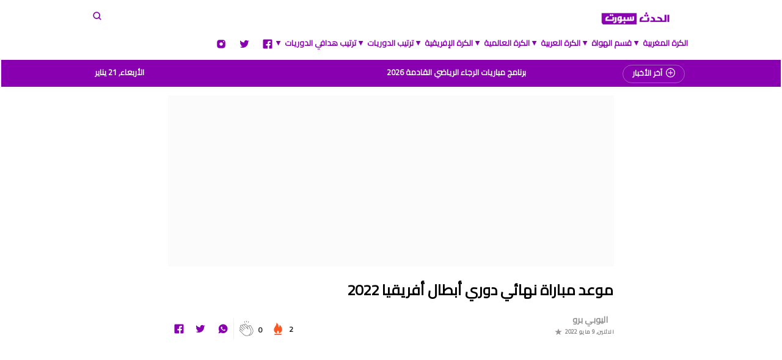

--- FILE ---
content_type: text/html; charset=UTF-8
request_url: https://www.alhadathsports.com/2022/05/2022.html
body_size: 38766
content:
<!DOCTYPE html>
<HTML dir='rtl' lang='id'>
<head>
  
  <meta content='4F-E0A2vIW0hZHal9g1GNhKfy-9V_pdb3XR2Si6nsTo' name='google-site-verification'/>
<script async='async' crossorigin='anonymous' src='https://pagead2.googlesyndication.com/pagead/js/adsbygoogle.js?client=ca-pub-6688303473453937'></script>
<meta content='text/html; charset=UTF-8' http-equiv='Content-Type'/>
<meta content='width=device-width,initial-scale=1.0,minimum-scale=1.0,maximum-scale=5.0' name='viewport'/>
<title>
موعد مباراة نهائي دوري أبطال أفريقيا 2022 - Alhadatsports
</title>
<!-- Description and Keywords (start) -->
<meta content='YOUR KEYWORDS HERE' name='keywords'/>
<!-- Description and Keywords (end) -->
<meta content='موعد مباراة نهائي دوري أبطال أفريقيا 2022' property='og:title'/>
<meta content='https://www.alhadathsports.com/2022/05/2022.html' property='og:url'/>
<meta content='article' property='og:type'/>
<meta content='https://blogger.googleusercontent.com/img/b/R29vZ2xl/AVvXsEhCmY4VcyDMlr3-pOrczDPR6bwB8EdbP2mFip5FjA6dSS-sOvNeUNl85lbtdBQsUARP3DCVUIRdjlqkGkmNHIz86VtmEvaA1D-IWoyX_zfUI3DFg34yEKxDBGCf3n1yB_9iefyMJZXa51prfuBaZ92Kehe603gk6QmPhFW6ODiZl5E_1jRuHPEHpkzFvA/s16000/%D9%86%D9%87%D8%A7%D8%A6%D9%8A%20%D8%AF%D9%88%D8%B1%D9%8A%20%D8%A3%D8%A8%D8%B7%D8%A7%D9%84%20%D8%A3%D9%81%D8%B1%D9%8A%D9%82%D9%8A%D8%A7_compress7.webp' property='og:image'/>
<meta content='موعد مباراة نهائي دوري أبطال أفريقيا 2022
The date of the final match of the CAF Champions League 2022' name='og:description'/>
<meta content='Alhadatsports' property='og:site_name'/>
<meta content='https://www.alhadathsports.com/' name='twitter:domain'/>
<meta content='موعد مباراة نهائي دوري أبطال أفريقيا 2022' name='twitter:title'/>
<meta content='summary_large_image' name='twitter:card'/>
<meta content='https://blogger.googleusercontent.com/img/b/R29vZ2xl/AVvXsEhCmY4VcyDMlr3-pOrczDPR6bwB8EdbP2mFip5FjA6dSS-sOvNeUNl85lbtdBQsUARP3DCVUIRdjlqkGkmNHIz86VtmEvaA1D-IWoyX_zfUI3DFg34yEKxDBGCf3n1yB_9iefyMJZXa51prfuBaZ92Kehe603gk6QmPhFW6ODiZl5E_1jRuHPEHpkzFvA/s16000/%D9%86%D9%87%D8%A7%D8%A6%D9%8A%20%D8%AF%D9%88%D8%B1%D9%8A%20%D8%A3%D8%A8%D8%B7%D8%A7%D9%84%20%D8%A3%D9%81%D8%B1%D9%8A%D9%82%D9%8A%D8%A7_compress7.webp' name='twitter:image'/>
<meta content='موعد مباراة نهائي دوري أبطال أفريقيا 2022' name='twitter:title'/>
<meta content='موعد مباراة نهائي دوري أبطال أفريقيا 2022
The date of the final match of the CAF Champions League 2022' name='twitter:description'/>
<!-- Social Media meta tag need customer customization -->
<meta content='Facebook App ID here' property='fb:app_id'/>
<meta content='Facebook Admin ID here' property='fb:admins'/>
<meta content='@username' name='twitter:site'/>
<meta content='@username' name='twitter:creator'/>
<!-- Schema WebSite -->
<script type='application/ld+json'>{ "@context": "http://schema.org", "@type": "WebSite", "@id": "#website", "url": "https://www.alhadathsports.com/", "potentialAction": { "@type": "SearchAction", "target": "https://www.alhadathsports.com/search?q={search_term}", "query-input": "required name=search_term" } }</script>
<link href='//adservice.google.ca' rel='dns-prefetch'/><link href='//googleads.g.doubleclick.net' rel='dns-prefetch'/><link href='//adservice.google.com' rel='dns-prefetch'/><link href='//www.googletagservices.com' rel='dns-prefetch'/><link href='//pagead2.googlesyndication.com' rel='dns-prefetch'/><link href='//maxcdn.bootstrapcdn.com' rel='dns-prefetch'/><link href='//resources.blogblog.com' rel='dns-prefetch'/><link href='//fonts.googleapis.com' rel='dns-prefetch'/><link href='//disqus.com' rel='dns-prefetch'/><link href='//github.com' rel='dns-prefetch'/><link href='//cdn.rawgit.com' rel='dns-prefetch'/><link href='//1.bp.blogspot.com' rel='dns-prefetch'/><link href='//2.bp.blogspot.com' rel='dns-prefetch'/><link href='//3.bp.blogspot.com' rel='dns-prefetch'/><link href='//4.bp.blogspot.com' rel='dns-prefetch'/><link href='//www.blogger.com' rel='dns-prefetch'/><link href='//www.facebook.com' rel='dns-prefetch'/><link href='//plus.google.com' rel='dns-prefetch'/><link href='//twitter.com' rel='dns-prefetch'/><link href='//www.youtube.com' rel='dns-prefetch'/><link href='//feedburner.google.com' rel='dns-prefetch'/><link href='//feeds.feedburner.com' rel='dns-prefetch'/><link href='//platform.twitter.com' rel='dns-prefetch'/><link href='//apis.google.com' rel='dns-prefetch'/><link href='//connect.facebook.net' rel='dns-prefetch'/><link href='//www.google-analytics.com' rel='dns-prefetch'/><link href='//static.xx.fbcdn.net' rel='dns-prefetch'/><link href='//tpc.googlesyndication.com' rel='dns-prefetch'/><link href='//syndication.twitter.com' rel='dns-prefetch'/><link href='https://3p.ampproject.net' rel='dns-prefetch'/><link href='https://lh3.googleusercontent.com' rel='dns-prefetch'/><link href='https://tpc.googlesyndication.com' rel='dns-prefetch'/><link href='https://i.ytimg.com' rel='dns-prefetch'/><link href='https://i3.ytimg.com' rel='dns-prefetch'/><link href='https://img.youtube.com' rel='dns-prefetch'/><link href='https://www.googletagmanager.com' rel='dns-prefetch'/><link href='https://adservice.google.co.id/' rel='dns-prefetch'/><link href='//cdnjs.cloudflare.com/' rel='dns-prefetch'/><link href='//resources.blogblog.com/' rel='dns-prefetch'/>
<style type='text/css'>
/* Breaking News */
#breakingwrapper { position: relative; background: #8800af; color: #fff; display: block; margin: 2px 2px 2px 2px; overflow: hidden; box-shadow: -1px 1px 8px -2px rgba(0, 0, 0, 0.12); margin-bottom: 14px; margin-top: -12PX; } svg.newsee { fill: #ffffff; width: 15PX; margin-left: 3px; position: relative; bottom: 1.6px; } #breakingnews { width: 90%; max-width: 970px; display: block; margin: 0 auto; line-height: 41px; height: 44px; overflow: hidden; font-size: 13px; padding: 0; } #breakingnews .tulisbreaking { color: #ffffff; display: block; padding: 0 15px; font-size: 13px; font-weight: 600; height: 28px; line-height: 28px; float: right; margin: 8px 4px 0 7px; text-align: center; border-radius: 68px; border: solid 1px #e2e2e266; line-height: 25px; } #recentbreaking { float: right; margin: 0; font-size: 13px; color: #222; font-weight: 600; text-align: center; } #recentbreaking ul,#recentbreaking li{list-style:none;margin:0;padding:0}#recentbreaking li a { color: #fff; }#recentbreaking li a:hover{color:#222;text-decoration:underline} .blog-date { display: inline-block; float: left; margin: 0 20px 0 0; font-size: 13px; border-radius: 2px; cursor: pointer; font-weight: 800; }#recentbreaking li i{margin:0 10px 0 0} @media screen and (max-width:768px) { #breakingwrapper { background-color: #8800af; color: #fff; border-radius: 0; } #breakingnews{color:white;overflow:hidden;text-overflow:ellipsis} #recentbreaking{color:black;text-align:center;float:none;margin:0 auto} #breakingnews .tulisbreaking .breakhidden,#breakingnews .tulisbreaking{display:none} #recentbreaking li a, #recentbreaking li a:hover { color: white; }}
    </style>
<style> /*<![CDATA[*/ /*reset*/
a.whatsapp.washare { border-right: solid 1px #efefef; } .btn-simple{background-color:<data:skin.vars.primary/>;border-color:<data:skin.vars.primary/>;color:rgba(255,255,255,1);fill:rgba(255,255,255,1);border-radius:30px;font-size:.9rem;font-weight:600;text-transform:uppercase;margin-top:2rem;padding:10px 20px;} svg.boooo { padding-left: 6PX; padding-right: 8px; } #Header1 { float: right; padding: 0; max-width: 150px; position: relative;margin-right: 20px; } #arbitags button:hover, #arbitags button:focus { background: none; outline: none; } #flippanel { padding: 1px; border: 0px; } #flippanel { display: none; padding: 20px; } time.published.dt-published { font-size: 10PX; }a.poweredby { padding: 0px 20px 0px 20px; border-radius: 10px 10px 0px 0px; font-size: 13px; font-weight: 900; } .midlli { text-align: center; border-top: solid 1px #efeded; } svg.wtsp { width: 14px; margin-right: 10px; } div#HTML1 { text-align: center; margin-bottom: 10px; background: #fbfbfb; } .entry-tags { overflow: hidden; width: 100%; height: auto; position: relative; padding: 5PX; } .entry-tags a { height: 34px; background-color: rgba(21, 21, 21, 0.06); font-size: 17px; color: #aaaaaa; font-weight: 400; line-height: 34px; padding: 0px 10px; border-radius: 6px; font-weight: 900; } .rtl .entry-tags a{float:right;margin:5px 0 0 5px} .entry-tags a:hover{background-color:#3F51B5;color:#ffffff} .detil .post-author { margin-bottom: 6px; } .btn{list-style:none;text-align:center;margin:10px!important;padding:10px!important;font-size:14px;clear:both;display:inline-block;text-decoration:none!important;color:#FFF!important} .btn ul {margin:0;padding:0} .btn li { display: inline; margin: 25px; padding: 0; list-style: none; } .demo,.download{padding:12px 15px!important;color:#fff!important;font-weight:700;font-size:14px;text-align:center;border-radius:3px;opacity:.95;border:0;transition:all .2s ease-out} .demo {background-color:#4579f0;} .download { background-color: #01e18a; } .demo:hover {background-color:#60B8F4;color:#fff;border-bottom:2px solid #3498DB; opacity:1;} .download:hover {background-color:#49DDAA;color:#fff;border-bottom:2px solid #1ABC84;opacity:1;} .faq_container { padding: 10px; } /* Back To Top */ #backtop { position: fixed; display: none; clear: both; text-align: center; margin: 0; left: 20px; bottom: 20px; transition: all .3s linear; background: #ffffff; padding: 10px; cursor: pointer; z-index: 9; border-radius: 7px; box-shadow: 0 0 20px 14px rgba(0,0,0,0.1); } .pager-nav a:hover,#backtop:hover{background-color:#ddd} svg.showmore { fill: #2196F3; position: absolute; width: 16px; z-index: 9; background: white; margin-TOP: 26px; border-radius: 90px; padding: 2px; height: 16px; } #arbitags button { text-align: center; margin: 0 auto; border: solid 1px #ececec; margin: 0px auto; font-size: 13px; font-weight: bold; vertical-align: middle; cursor: pointer; transition: background 0.1s ease-in-out; color: #171717; text-shadow: none; padding: 0px 10px; border-radius: 90px; margin-left: 3px; background: white; font-family: cairo; } a.botoono { border-radius: 6px; padding: 0px 4px; margin-right: 10px; border: solid 1px #0000001a; } .menu-dropdown li :hover{ padding-right: 20PX; color:red } .response{ display: none; } ul.faq, ul.faq li{ list-style: none !important; } .faq h3 { text-align: right; padding: 20px 10PX; position: relative; display: block; cursor: pointer; border-bottom: 2px solid #f6f6f6; background: #555df9; text-transform: none; line-height: 2em; margin: 0; font-weight: 600; color: #ffffff; border-radius: 4px; } .faq h3:hover, .faq h3.titleopen { color: #948888; background: #fbfbfb; } .faq h3:after { content: '+'; float: left; } .faq h3.titleopen:after { content: 'X'; } .faq_qtn{ cursor: pointer; -webkit-transition: color .2s ease, background .2s ease; -moz-transition: color .2s ease, background .2s ease; -o-transition: color .2s ease, background .2s ease; transition: color .2s ease, background .2s ease; } .para { padding-top: 20px; padding-right: 20px; padding-left: 20px; padding-bottom: 20px; box-shadow: 0 0 13px 0 rgba(0,0,0,0.1); text-align: right; text-transform: none; line-height: 2em; margin: 0; font-weight: 600; color: #000000; } .wahd{ background: #FE7171; border-right: 40px solid #fe5d5d;color: #fff;    padding: 10PX; border-radius: 5px; margin: 6px; } .joj { background: #43C76F;  color: #fff;    padding: 10PX; border-radius: 5px; margin: 6px; } .tlata { background: #7AB8FF; color: #fff;    padding: 10PX; border-radius: 5px; margin: 6px; } .arba3a{ background: #f1c205; color: #fff;    padding: 10PX; border-radius: 5px; margin: 6px; } #arbitrageoo-Center { max-width: 1000PX; margin-right: auto; margin-left: auto; } .post-body blockquote:before { content: '"'; position: absolute; top: 0; right: 42px; margin: auto; margin-top: -11px; font-size: 23px; color: #ffffff; display: block; width: 20px; height: 20px; background: #555df9; line-height: 29px; border-radius: 99em; text-align: center; border: 2px solid rgb(255, 255, 255); } #header.is-active { box-shadow: -1px 1px 20px 0 rgba(0,0,0,0.1); position: fixed; top: 0; left: 0; width: 100%; } .post-summary { position: relative; padding-top: 57%; position: relative; overflow: hidden; width: 100%; margin-bottom: 20px; margin-top: 5px; } .post-summary img { position: absolute; top: 0; right: 0; height: auto; } .post-summary:hover h3{background:#000} .post-summary h3 { z-index: 1; -moz-box-sizing: border-box; -webkit-box-sizing: border-box; box-sizing: border-box; width: 100%; padding: 53px; position: absolute; bottom: 0; background: linear-gradient(transparent,rgba(0, 0, 0, 0.49),#565656); text-transform: capitalize; text-align: center; } .post-summary h3 a{color:#fff;font-weight:bold} .post-summary p{display :none} /* Main Menu */ .main-menu { position: relative; margin-right: auto; margin-left: auto; text-align: center; background: #7b01a1; padding-top: 10px; padding-bottom: 10px; } .main-menu .main-container { overflow-y: hidden; overflow-x: auto; -ms-overflow-style: none; -webkit-overflow-scrolling: touch; max-width: 963px; margin-left: AUTO; margin-right: auto; } .main-menu ul { display: -webkit-inline-box; width: auto; margin: 0; padding: 0; list-style: none; white-space: nowrap; flex-wrap: initial; -webkit-flex-wrap: initial; box-shadow: -1px 1px 20px 0 rgba(0, 0, 0, 0.11); } .main-menu ul li { margin: 0; border: 0; width: unset; display: block; padding-right: 10px; padding-left: 10px; padding-bottom: 5px; padding-top: 5px; } .main-menu ul li a, .main-menu ul li .label-name { display: block; font-size: 12px; font-weight: 600; white-space: nowrap; color: #ffffff; } .main-menu ul li a:hover{color:$(link.colors)} .main-menu ul li a:before{display:none} .main-menu ul li .label-name{color:$(alt.text.colors)} .main-menu ul li a span { display: inline-block; font-size: 11px; margin-left: 5px; padding: 0 10px; margin-right: 4PX; border-radius: 990px; color: #463e3e; border: solid #86868626 1PX; } .detil .post-author { font-weight: 700; color: #666; margin-right: 19px; text-align: right; } .postmeta li:last-child { border: none; border: 1px solid #ddd; padding: 5px 8px; border-radius: 100px; } #siki_next a:hover{ color: #E91E63; font-size: 16px; font-weight: 800; background: WHITE;  box-shadow: 2px 7px 9px 0 rgba(0,0,0,0.1); padding: 0px 10px; border-radius: 90PX; } .posts-title { color: #7b01a1; position: relative; margin-right: 18px; font-size: 13px; background: #ffffff; padding: 4px 1px 10px 1px; margin-top: -7px; border-radius: 90px; } .read-more{color:#34495e;text-decoration:none;cursor:text;position:relative;margin-top:10px} .read-more .trigger { display: block; bottom: 0; cursor: pointer; color: #0583e6b8; position: absolute; right: 0; }.read-more .collapse{display:none} .read-more .content { position: relative; overflow: hidden; max-height: 11em; -webkit-transition: max-height 300ms ease; transition: max-height 300ms ease; color: #72737a; } .read-more .content::before{content:&#39;&#39;;-webkit-transition:opactiy 300ms ease,visibility 300ms ease;transition:opactiy 300ms ease,visibility 300ms ease;background-image:-webkit-linear-gradient(rgba(0,0,0,0),#fff,#fff);background-image:linear-gradient(rgba(0,0,0,0),#fff,#fff);position:absolute;bottom:0;width:100%;height:3.36em} .read-more.expanded .content{max-height:900px} .read-more.expanded .content::before,.read-more.expanded .trigger{opacity:0;visibility:hidden} .read-more.expanded .collapse{display:block;bottom:0;cursor:pointer;color:#f36049} .read-more .content::before { content: ''; -webkit-transition: opactiy 300ms ease,visibility 300ms ease; transition: opactiy 300ms ease,visibility 300ms ease; background-image: -webkit-linear-gradient(rgba(0,0,0,0),#fff,#fff); background-image: linear-gradient(rgba(0,0,0,0),#fffffff5,#fff); position: absolute; bottom: 0; width: 100%; height: 8em; left: 0; margin-left: auto; } .pagecurrent { display: none; } span.showpageOf { color: #555df9; font-weight: 700; font-size: 14px; padding: 0px 5px; } span.showpage.firstpage { display: none; }#menu-icon { display: block; margin-left: 10px; } svg#Layer_1 { width: 10px; position: relative; bottom: 1PX; fill: #4579f0; BACKGROUND: #4579f0; height: 10px; border-radius: 90px; } ::-webkit-scrollbar-thumb { border: 3px solid #71606000; box-shadow: inset 1px -2px 0px 24px rgba(0, 0, 0, 0.14); border-radius: 24px; } ::-webkit-scrollbar { width: 12px; height: 12px; background: whitesmoke; }iframe.reactions-iframe { max-height: 20px; width: 100%; } .-box { margin-bottom: 10px; box-shadow: 1px 1px 5px 0px rgba(66, 66, 66, 0.06); max-height: max-content; width: 99%; margin-right: auto; margin-left: auto; border-radius: 6px; } span.fn-autrr { padding: 0px 10px; color: #FF5722; }.post-labels { position: absolute; top: 76%; right: 5%; z-index: 1; text-align: center; max-width: max-content; } div#Label1 { color: #696969; padding-bottom: 10PX; padding-right: 10px; padding-left: 10px; margin-bottom: 20px; border-radius: 9PX; margin-left: 15PX; margin-right: 15px; text-align: center; } .sharecontainer{overflow:hidden;width:100%} .sharecontainer span { position: relative; bottom: -4px; font-size: 12px; } .sharecontainer a{border-radius:2px;text-decoration:none;padding:6px;font-size:12px;display:inline-block;float:left;text-align:center;box-sizing:border-box;margin-right:3px} .pinit,.washare{width:36px;height:36px;background-repeat:no-repeat;background-position:50% 50%} ; margin-right: 0; } .sharecontainer a { line-height: 1; border-radius: 90px; } .sharecontainer a:hover{color:#fff;background-color:#000;text-decoration:none} div#-social { color: #FF5722; font-weight: 700; width: 150px; margin-left: auto; margin-right: auto; margin-top: 30PX; } #arbitrage-bawah { margin-top: 22px; margin-bottom: 20px; background: linear-gradient(135deg, rgba(49, 81, 255, 0.89) 47%,rgba(48,179,251,1) 100%); color: white; } svg.svgIcon-u { position: relative; bottom: 37px; border-radius: 90px; fill: #a0a0a0; float: left; }.rnav-conent:after { display: block; content: '.'; width: 52px; height: 22px; background: #E91E63; bottom: 63px; color: #E91E63; max-width: max-content; border-radius: 90px; position: relative; margin-right: -2px; } .col-lg-4 { width: 33.333333%; float: right; } .customarea .btn.follow { border-color: #02b875; color: #02b875; } .btn.follow { border-color: #02B875; color: #1C9963; padding: 3px 10px; text-align: center; border-radius: 999em; font-size: 0.85rem; display: inline-block; } .widget-content { max-width: 1000px; margin-left: auto; margin-right: auto; color: black; } #hom-ads { margin: 0 auto; width: 100%; overflow: hidden; max-width: 100%; } #hom-ads { background: #fdfdfd; } svg.plant { width: 16px; fill: #ffffff; position: relative; bottom: 1px; margin-right: 12px; } a.buttonn { padding: 0px 20px; border-radius: 90px; position: relative; bottom: -1px; background: #FF9800; } svg.coomentoo { width: 19px; }li.coomento { float: left; } .shbox { position: relative; bottom: -11px; } svg.svgIcon- { position: relative; bottom: 3px; fill: #a5a5a5; } div#HTML13 { padding: 12px; } .posts-titlo { text-align: center; Z-INDEX: 9; border-radius: 90PX; padding: 0px 0px; position: absolute; background: white; margin-top: -11px; font-size: 13px; margin-right: 30px; padding: 0px 10px; HEIGHT: 19PX; } div#Label2 { font-size: 15px; color: #8e8e8e; } .label-size { margin: 0 0 5px 5px; padding: 0; float: right; position: relative; text-align: center; font-size: 14px; font-weight: 700; } .label-size a,.label-size span{padding:8px 10px;display :block;float :right;font-size:15px;line-height:1} .label-size a { background: #f1f1f1; border-radius: 0px 9px 9px 0px; } .posts-title h2, .posts-title h1 :hover{color:#333} .label-size a:hover{background:#333} .label-size span { background: #555df9; color: #fff; border-radius: 9px 0px 0px 9px; box-shadow: 0 4px 12px 0 rgba(9, 32, 76, 0.16); }.label-size a:hover,.label-size span:hover{color:#fff!important} input[type="submit"] { background: #7b01a1; border: none; padding: 1px 20px; color: white; font-weight: 600; border-radius: 90px; font-family: cairo; } input[type="email"] { background: #f7f7f7; padding: 1px 10px; border-radius: 90px; border: solid white; text-align: center; font-family: cairo; } span.title { color: #000000; font-weight: 800; text-align: center; } #three-columns h2{font-size:11px;position:absolute;text-transform:uppercase;z-index:10}#three-columns .xmlthemes_title a{color:#444}#three-columns .xmlthemes_title a:hover{color:RED}#three-columns { overflow: hidden; width: auto; max-width: 970px; margin: 50px auto; box-shadow: 0 4px 12px 0 rgba(9,32,76,.05); padding: 10px; background: white; border-radius: 6px; } #columns1 { float: left; width: 33.33%; border-radius: 8px; background: white; border-right: solid 1px; } #columns2 { float: left; width: 33.33%; border-radius: 8px; background: white; } #columns3{float:right;width:33.33%; border-radius: 2px; background: white; border-left: solid 1px;} .data-title a { background: #ffffff none repeat scroll 0 0; color: #000; padding: 2px 4px; border-RADIUS: 2px; text-align: center; font-size: 13px; font-weight: 900; font-family: sans-serif; margin-left: 136px; } footer { background: #fdfdfd none repeat scroll 0 0; clear: both; color: #b4b4b43d; font-size: 12px; max-width: 100%; padding: 30px; width: auto; text-align: center; } footer a{color:#b4b4b4}footer a:hover{color:RED} #footer-wrapper #footer1 img { max-height: 54px; width: auto; } #footer-wrapper .widget-content { margin: 0; text-align: center; color: #565656; font-weight: 700; } #footer-wrapper h2{display:none}#footer-wrapper .caption{display:none}.footer-menu li{float:left;list-style:outside none none;width:33.33%}.footer-menu li::before{color:RED;content:"\f111";font-family:fontawesome;font-size:2px;margin:0 5px 0 0;position:relative;top:-4px} #bottom-social ul { text-align: center; position: relative; bottom: -2px; } #bottom-social li{display:inline-block;list-style:outside none none}#footer1{float:left;width:25%;overflow:hidden}#footer2{border-left:2px solid #eee;border-right:2px solid #eee;box-sizing:border-box;float:left;overflow:hidden;padding:0 20px;width:50%}#footer2 a{color:#444}#footer2 a:hover{color:RED}#footer3{float:left;width:25%;line-height:32px;text-align:right;overflow:hidden} @media only screen and (max-width: 980px) {#footer1,#footer2,#footer3{float:none!important;text-align:center;width:100%!important}#footer1{margin:0 0 15px}#header-menu ul,#footer-wrapper .widget-content,#bottom-social ul{text-align:center}#three-columns { display: none; }} p.credit-content { color: red; } span.left { padding: 0px 0px; border-radius: 90px; font-weight: 700; color: #4c4c4c; font-weight: 600; } div#i3lanads { margin-bottom: 15px; padding-TOP: 76px; } div#Label1 { margin-bottom: 16px; border-radius: 9PX; margin-left: 15PX; margin-right: 15px; text-align: center; } a,abbr,acronym,address,applet,article,aside,audio,b,big,blockquote,body,canvas,caption,center,cite,code,dd,del,details,dfn,div,dl,dt,em,embed,fieldset,figcaption,figure,footer,form,h1,h2,h3,h4,h5,h6,header,hgroup,html,i,iframe,img,ins,kbd,label,legend,li,mark,menu,nav,object,ol,output,p,pre,q,ruby,s,samp,section,small,span,strike,strong,sub,summary,sup,table,tbody,td,tfoot,th,thead,time,tr,tt,u,ul,var,video{margin:0;padding:0;border:0;font-size:100%;vertical-align:baseline}article,aside,details,figcaption,figure,footer,header,hgroup,menu,nav,section{display :block}ol,ul{list-style:none}blockquote,q{quotes:none}blockquote:after,blockquote:before,q:after,q:before{content:'';content:none}table{border-collapse:collapse;border-spacing:0} html{height:100%} .separator{text-align:center;} #navbar-iframe{height:0;visibility:hidden;display :none} #page-content{min-height:100%}    svg { width: 20px; height: 20px; vertical-align: middle; fill: #8800af; } body { color: #efefef; font-size: 17px; text-align: right; margin: 0; padding: 0; margin: 0; font-weight: 600; font-family: cairo; background: #fbfbfb; } a:link{color:#5d5d5d;text-decoration:none}a:visited { color: #5d5d5d; text-decoration: none; } a:hover { color: #E91E63; } a:focus,a:active,i:focus,i:active{outline:0}a img { border-width: 0; max-width: 100%; max-height: 100%; } img { text-indent: -1000px; max-width: 100%; } #searchbox,#searchbox input[type="submit"],#menu-icon{background-color:rgba(255,255,255,0)} /* Header Wrapper */ #header { position: relative; min-height: 38px; padding: 5px 0; background: white; width: 100%; margin-bottom: 13px; box-shadow: 0 0 4px 0 rgba(0,0,0,0.1); z-index: 999; padding-top: 9PX; PADDING-BOTTOM: 10PX; } #header-area { display: table; position: relative; margin: 0 auto; word-wrap: break-word; z-index: 9; width: 100%; max-width: 990px; margin-right: auto; margin-left: auto;} #header-wrapper { z-index: 9; padding: 0; max-width: 200px; float: right; text-align: center; margin: 0 auto; } #header { padding-bottom: 8px; } #Header1 { float: right; padding: 0; max-width: 150px; position: relative; } #header-wrapper h1.title a, #header-wrapper h2.title a { color: black; white-space: nowrap; } #header-wrapper h1.title a:hover,#header-wrapper h2.title a:hover{color:#eee} #header-wrapper h1.title, #header-wrapper h2.title { color: #333; font-size: 20px; margin: 0; font-weight: 900; text-transform: capitalize; border-radius: 90px; } .descriptionwrapper{display :none;visibility:hidden;width : 0;height:0} .header img{display :block;} #header-inner,.mini-list li,#searchbox input{display :table-cell;height:38px;vertical-align:middle} .mini-list { float: right; margin-left: 38px; position: relative; } #menu-icon { display: none; float: left; margin: 1px 0; cursor: pointer; width: 24px; height: 24px; }#menu-icon svg { fill: #60029e; position: relative; } .mini-list li { padding: 0 9px; text-align: center; position: relative; font-weight: 800; color: #8800af; font-size: 13px; } .mini-list li a { font-size: 12px; color: #8800af; font-weight: 800; } svg.homowight { fill: #585252; } .mini-list a:hover{text-decoration:none} .menu-dropdown { position: absolute; right: 0; z-index: 999; background: linear-gradient(135deg, rgb(255, 255, 255) 47%,rgb(246, 255, 255) 100%); top: 44px; visibility: hidden;  width: 170px; border-radius: 0px 0px 6px 6px;transition: visibility 0.3s linear,opacity 0.3s linear;  padding: 10px; }.mini-list li:hover .menu-dropdown{visibility:visible;opacity:1} .menu-dropdown li { display: block; height: auto; padding: 0px 5px; text-align: right; } .dropdown-item .dropdown-label{position :relative;padding-left:20px;cursor:pointer}.dropdown-symbol { position: absolute; left: -8px; transform: rotate(180deg); font-size: 13px; margin-top: 2px; } .dropdown-item:hover .dropdown-symbol{ left: -8px;  color: #2196f3;} .dropdown-item:hover{background:#} .menu-dropdown:before{display :block;position :absolute;height:10px;width : 100%;content:'';right:0;top:-10px} /* Search Box */ #box { position: absolute; top: 0PX; left: 0; margin: 0; display: block; padding: 0; box-sizing: border-box; float: left; border-radius: 0; overflow: hidden; height: 38px; z-index: 9; }#search-wrapper{margin:0;padding:0;-moz-box-sizing:border-box;-webkit-box-sizing:border-box;overflow:hidden} #search-wrap{clear:both;width : 100%;margin:0 auto;padding:0;display :block;overflow:hidden;} #searchbox{padding:0;position :relative} #gosearch{display :block} #searchbox input[type='text'] { background: white; width: 0px; padding: 0 12px; white-space: nowrap; text-overflow: ellipsis; border-width: 0; border-style: solid; font-size: 14px; box-sizing: border-box; -webkit-transition: width 0.4s ease-in-out; transition: width 0.4s ease-in-out; text-align: center; font-family: cairo; color: black; border-radius: 9px; } #searchbox ::placeholder{color:black;opacity:.6} #searchbox :-ms-input-placeholder{color:black}#searchbox ::-ms-input-placeholder{color:	black} #searchbox input:focus{outline:none;border:0px solid #fff;width : 210px;background:#black} #searchbox input:focus ~ .search-icon{background:0;opacity:.5} .search-icon{position :absolute;top:0;left:0;width : 24px;height:38px;border:0;overflow:hidden;cursor:pointer} #box svg { position: absolute; top: 7px; right: 0; fill: #black; } /*wrapper*/ .content-wrapper{background:0;position :relative;z-index:2;padding:0px} #main-wrapper { position: relative; word-wrap: break-word; margin: 0; padding: 0; -moz-box-sizing: border-box; -webkit-box-sizing: border-box; box-sizing: border-box; max-width: 100%; } #outer-wrapper { max-width: 1000px; -moz-box-sizing: border-box; -webkit-box-sizing: border-box; box-sizing: border-box; margin-left: auto; margin-right: auto; } #ArchiveList .toggle{cursor:pointer;font-family:cairo,sans-serif}#ArchiveList .toggle-open{_font-size:1.7em;line-height:.6em}#ArchiveList{text-align:right}#ArchiveList a.post-count-link,#ArchiveList a.post-count-link:link,#ArchiveList a.post-count-link:visited{text-decoration:none}#ArchiveList a.toggle,#ArchiveList a.toggle:link,#ArchiveList a.toggle:visited,#ArchiveList a.toggle:hover{color:inherit;text-decoration:none}.BlogArchive #ArchiveList ul li{background:none;list-style:none;list-style-image:none;list-style-position :outside;border-width : 0;padding-right:0px;text-indent:0px;margin:.25em 0;background-image:none}.BlogArchive #ArchiveList ul ul li{padding-right:1.2em}.BlogArchive #ArchiveList .toggle{cursor:pointer;font-family:cairo,sans-serif} #ArchiveList .toggle-open{_font-size:1.7em;line-height:.6em} #ArchiveList{text-align:right} #ArchiveList a.post-count-link,#ArchiveList a.post-count-link:link,#ArchiveList a.post-count-link:visited{text-decoration:none} #ArchiveList a.toggle,#ArchiveList a.toggle:link,#ArchiveList a.toggle:visited,#ArchiveList a.toggle:hover{color:inherit;text-decoration:none} .BlogArchive #ArchiveList ul li{background:none;list-style:none;list-style-image:none;list-style-position :outside;border-width : 0;padding-right:0px;text-indent:0px;margin:0;background-image:none} .BlogArchive #ArchiveList ul ul li{padding-right:1.2em} .BlogArchive #ArchiveList ul{margin:0;padding:0;list-style:none;list-style-image:none;border-width : 0} .BlogArchive #ArchiveList ul.posts li{padding-right:1.3em;border-bottom: 1px solid #ddd} #ArchiveList .collapsed ul{display :none} .flat .archivedate{border-bottom:1px solid #ddd!important}.flat .archivedate:first-child{padding-top:0}.archivedate.expanded{padding:0} .hierarchy>.archivedate.expanded{border-bottom:1px solid #ddd;margin-top:10px!important} #ArchiveList select{width : 100%;padding:10px;box-sizing:border-box;border: 1px solid #ddd;} .breadcrumbs-box{background:none;width : auto;overflow:hidden;margin:0 0 10px;padding:0;} .breadcrumbs { background: 0; width: auto; margin: 0px; padding: 0; font-size: 15px; color: #666; white-space: nowrap; overflow: hidden; text-overflow: ellipsis; margin-top: 30px; } .breadcrumbs li{list-style-type:none;display :inline-block;float :right} .breadcrumbs a { display: inline-block; text-decoration: none; outline: 0; transition: all .3s ease-in-out; color: #5f5f5f; background: #f7f7f7; padding: 5px 10px; border-radius: 6px; margin: 3px; font-weight: 900; } .breadcrumbs a:hover{color:orange} .breadcrumbs .gap{margin:0 5px} #judul-post .post-title { text-transform: capitalize; font-weight: 900; color: black; list-style: none; font-size: 24px; border-radius: 8px; text-align: right; padding: 8px 1px 8px 1px; line-height: 42PX; } .post { padding: 0; margin: 0; border: 0px solid #eee; border-top: none; } .post-title { color: #000; margin: 0px; padding: 0px 0; font-weight: bold; font-family: cairo,sans-serif; font-size: 14px; } .post-body #arbitragecontennn h2, .post-body #arbitragecontennn h3, .post-body #arbitragecontennn h4 { margin: 15px 10PX 2px; } .post-body #arbitragecontennn h2{font-size:23px}.post-body #arbitragecontennn h3{font-size:21px}.post-body #arbitragecontennn h4{font-size:29px}.post-body h5{font-size:17px} .post-body { padding: 0; text-transform: none; margin: 0; font-weight: 700; font-size: 14px; color: #212121; LETTER-SPACING: 0.3px; } .post-footer { text-transform: none; line-height: 2em; margin: 0; font-weight: 600; color: #000000; } .post-body ol li { list-style-type: decimal; padding-right: 5px; margin: 8px 20px 0 0; color: #3F51B5; } /*== Post Table ==*/ .tabflow{overflow:auto} .post-body table{width : 100%;border-collapse:collapse;border-spacing:0;margin:10px 0;font-size:12px} .post-body table td,.post-body table caption{background:#fbfbfb;border:border:1px solid #21212157;padding:2px;text-align:center;vertical-align:top} .post-body table th{background:#8800af;color:#ffffff;border:1px solid #e5e5e5;border-bottom:0 px;padding:2px;text-align:center;vertical-align:top;font-weight:700} .post-body table th a{color:#fff}  .post-body table tr:nth-of-type(even){background:#7910a20f} .post-body table.tr-caption-container {margin:0 0 10px;} .post-body table caption{border:none;font-style:italic;} .post-body td, .post-body th{vertical-align:top;text-align:right;padding:3px 5px;border:1px solid #e5e5e5;} .post-body th a:hover{color:#fff;} .post-body td a{color:#333;} .post-body td a:hover{color:#cf4d35;} .post-body table.tr-caption-container td{border:0;text-align:center;color:#666;box-sizing:border-box;padding:0;line-height:1} .post-body table.tr-caption-container, .post-body table.tr-caption-container img{width : auto;height:auto;margin:10px 0;position :relative;} .post-body table.tr-caption-container img { margin: 0; display: block; border-radius: 9px; box-shadow: -1px 1px 15px 0 rgba(0,0,0,0.1); } .post-body ol, .post-body ul { display: block; } .post-body ul li { padding-right: 5px; list-style: disc inside; margin-bottom: 15px; } .post-body ol li, .post-body ul li { display: list-item; } .post-body ol li { list-style-type: decimal; padding-right: 5px; margin: 8px 20px 0 0; color: #607D8B; } .post-body table td.tr-caption{padding:3px 0 0 5px;position :absolute;bottom:0;background:#fff;font-size:10px;display :inline-block;right:0;margin-left:10px;text-align:right;} .feed-links{clear:both;line-height:2.5em} .clear{clear:both} /*== postmeta ==*/ .postmeta { padding: 0; margin: 0; position: relative; display: table; width: 99.8%; } img.AboutMe-Photo { width: 30px; position: absolute; right: 1.2%; z-index: 99; bottom: -2PX; border-radius: 90px; border: solid 3PX white; } .authorava,.detil,.post-header .share-box{display :table-cell;vertical-align:middle} .authorava-x { display: block; width: 36px; height: 36px; border-radius: 50%; overflow: hidden; BOX-SHADOW: 0 4px 12px 0 rgba(9, 32, 76, 0.05); } .authorav-x { display: block; width: 36px; height: 36px; border-radius: 50%; overflow: hidden; box-shadow: 0 0 0px 0 rgba(0, 0, 0, 0.22); position: relative; } .authorava{width : 36px;padding-left:10px} h3.date-header{font-size:15px;font-weight:400;color:#666;line-height:1.3em;margin:0} .postmeta .share-box { position: relative; margin-left: 1PX; } .clock{padding:0;margin:0;text-transform:capitalize;font-size:15px;color:#999} .author a { color: #8e8e8d; } .author a:hover,.clock a:hover,.komen a:hover{color:#f4782c} .post-time,.post-icons{text-decoration:none;border-right:1px solid #ddd;padding-right:5px;margin-right:5px} .postmeta1 .post-labels {display :block;width : 100%;margin:10px 0 0} .postmeta1{height:auto;margin:10px 0 15px;display :inline-block} .clear {clear:both;} li > .item-snippet{display :none} /*==widget-social==*/ #widget-social{margin-bottom:10px;overflow:hidden;color:#fff;border-bottom:1px solid rgba(255,255,255,.1);padding-bottom:15px} .widgetheading{padding:15px;font-size:29px;font-weight:bold;text-align:center;overflow:hidden} .socialicons{overflow:hidden;text-align:center;display :inline;} .socialicons a{padding:5px;margin-left:0.5%;border-radius:50%;display :inline-block;background:rgba(0,0,0,.1)} .socialicons a:hover{background:#333} .socialicons svg{fill:#fff} .fbicon{background:#3B5998} .twittericon{background:#55ACEE} .yt{background:#D34836;margin-left:0!important} .isicon{background:#9A9A9A} #widget-social a{color:#fff} /*== Footer Wrapper ==*/#footer-wrapper { position: relative; width: 100%; overflow: hidden; font-size: 15px; display: table; overflow: hidden; max-width: 1024px; margin-right: auto; margin-left: auto; padding-top: 20px; margin-bottom: 15px; }.f-width{vertical-align:middle} .f-bl { position: relative; padding: 0px; padding-TOP: 30px; } .f-title { background: #2196F3; border-radius: 5px; } .f-links{overflow:hidden;border-top:0px solid rgba(255,255,255,.2);padding-top:0px}.f-wrapper a { color: #ffffff; }.f-wrapper a:hover{color: #eadede;text-decoration:underline} .f-wrapper ul{margin:0;overflow:hidden;display :inline-block} .f-wrapper ul:after{display :block;content:'';clear:both} .f-links ul li { float: right; text-align: center; margin: 5px 0; font-size: 14px; font-weight: 700; } .row-menu-links ul li:after{content:'|';margin:0 10px} .f-links ul li:last-child:after{content:'';margin:0} .row-social{float :left} .row-menu-links{overflow:hidden;padding:0 0 0 20px} .row-menu{position :relative;} .row-social li{padding-left:10px}.row-social li:last-child{padding-left:0} .row-social li a{display :block} .row-social svg { fill: #ed586c; }.row-social li a:hover svg{fill:#fbd440} .post-body blockquote { background: #f5f5f5; font-size: 100%; border-left: none; padding: 40px 25px 30px; margin: 20px 0 10px; position: relative; clear: both; border-radius: 12px; } .quickedit{display :none} /*== Homepage Page Navigation ==*/ #blog-pager { margin: 0px; text-align: center; overflow: hidden; } #blog-pager{position :relative;text-align:center;margin:0 auto;width : 100%} .pager-sizer{padding:0;display :inline-block;width : 100%;text-align:center;vertical-align:middle;margin-bottom:20px;}# blog-pager-newer-link,.page-end-new{display :inline-block;vertical-align:middle;} #blog-pager-older-link, .page-end-older { display: inline-block; position: relative; vertical-align: middle} .blog-pager-newer-link, .blog-pager-older-link, .no-more-new, .no-more-old { background: #ffffff; border-radius: 9px; overflow: hidden; box-shadow: 0 4px 12px 0 rgba(9,32,76,.05); } #blog-pager-older-link svg{fill:black;} .page-end{color:#eee;} #blog-pager a { color: black; padding: 0px 10px; line-height: 2; DISPLAY: inline-block; border-radius: 90PX; font-size: 13px; font-weight: 900; background: #f1f1f1eb; margin: 3px; padding-left: 10px; padding-right: 10px; } #blog-pager a:hover{background:#333;color:#fff} #blog-pager svg { fill: #2196F3; float: left; position: relative; bottom: -3px; } .adad { padding: 0 10px; font-size: 16px; LINE-height: 1px; } .no-more-old.pager-col{display :block}#blog-pager a:hover svg{fill:#fff!important;} /* Back To Top */ .pager-nav a:hover{background-color:#ddd} /*--- arbitrage --*/ .arbitrage-atas .widget, .arbitrage-bawah .widget { width: 100%; display: inline-block; max-width: 1094px; padding-TOP: 0px; padding-bottom: 0px; } .arbitrage1 { float: right; margin-bottom: 10px; width: 100%; } .testad{position :relative} .testad:after { content: 'اعلان'; position: absolute; right: 50%; top: 40%; width: 50px; line-height: 50px; text-align: center; color: #cccccc; font-size: 19px; border-radius: 50%; overflow: hidden; margin-right: -15px; margin-top: -15px; } .postmeta li { position: relative; bottom: 10px; }
 /*]]>*/ 
  </style>
<style> 
body { background: #ffffff; } .main-menu { margin-right: 0px; } #owbox { background: #555df9; width: 220px; margin-left: auto; margin-right: auto; position: relative; border-radius: 6px; color: white; text-align: center; margin-bottom: -15PX; } .post-body h2 {background: #ffffff; padding: 12px 1px 12px 1px; margin-top: 5px; color: #000000; font-size: 18px; position: relative; } .post-body h3 {background:  #ffffff; padding: 12px 1px 12px 1px; margin-top: 5px; color: #000000; font-size:18px; position: relative; } .post-body h4 {background:  #ffffff; padding: 12px 1px 12px 1px; margin-top: 5px; color: #000000; font-size:18px; position: relative; } .post-body h1 { color: #000000; padding: 7px 0PX; font-size: 24px; border-radius: 3PX; position: relative; } #outer-wrapper { max-width: 730px; width: 100%; margin-right: auto; margin-left: auto; } svg.star-15px_ { width: 16px; fill: #9c9494; border-radius: 90px; height: 16px; position: relative; } .clock { font-size: 10px; color: #8a8a8a; } #latestPosts { border: solid #efefef 1px; margin-top: 15px; border-radius: 6px; } .user-About { max-width: 100%; font-size: 14px; text-transform: none; line-height: 2em; margin: 0; font-weight: 600; color: #000000; text-align: right; } .authorava { float: none; } #siki_next span:nth-child(1), #siki_prev span:nth-child(1) {     color: #020202;     font-size: 16px;     font-weight: 800;     margin-left: 10px; } #siki-page-number { font-size: 14px; text-align: RIGHT; font-weight: 700; color: #ffffff; background: #000000; max-width: max-content; padding: 0px 13PX; border-radius: 90px; }svg#Capa_1 { fill: black; } #siki_next span{color: #EE4723; float:right;margin-right:50px} #siki_prev span {color: #EE4723;float:left;margin-left:50px} @media only screen and (max-device-width:375px){ #siki_next span { color: #EE4723; float: right; margin-left: 5px; } #siki_prev span {color: #EE4723;float:right;margin-right:5px} } #siki_next{color: #EE4723;float:left} #siki_prev{color: #EE4723;float:right} .carousel-cell{height:40px;margin-right:10px;background-color:#fff;border:2px solid #4D90FE;-webkit-border-radius:30px;fill:#4D90FE;min-width:40px;max-width:40px;transform:translateY(0);transform:translateX(8%);cursor:pointer;transition:opacity .2s} .carousel-cell:hover{background-color:#4D90FE;color:#fff;fill:#fff} .post-pagination { margin-bottom: 20px; margin-top: 20px; padding: 10px; background: #ffffff; border-radius: 5px; border-top: solid 1px #00000017; } .postmetaa { padding: 15px; margin: 0; margin-top: 20px; border-radius: 5px; padding-top: 20px; border-image-slice: 1; padding-bottom: 20px; border: solid 1px #e4e4e4; } .WrittenBy { color: #ffffff; font-size: 10px; margin-right: 34px; position: relative; border: solid 1px #dedede; margin-bottom: 10px; max-width: max-content; border-radius: 90px 0px 0px 30px; padding: 0px 10px; background: #555df9; } span.eta { font-size: 10px; position: absolute; border-right: solid 1px #dedede; background: white; padding-right: 10px; padding-left: 10px; box-shadow: 1px -3px 8px 0 rgba(0,0,0,0.1); margin-top: 5px; border-radius: 0px 0px 6px 6px; } .Arbitrag-bloggerku { display: inline-block; margin-top: -11PX; float: left; display: none; } .Arbitrag-bloggerku .inner {  display: inline-table; } .Arbitrag-bloggerku a { padding: 0PX; } .Arbitrag-bloggerku .icon { padding-top: 10PX; } .Arbitrag-bloggerku svg { fill: #868686; transition: all 0.2s; height: 35PX; padding-left: 3PX; width: 26px; padding-top: 5PX; } .Arbitrag-bloggerku a:hover svg { border: none; background: white;fill: #666;padding: 0PX; } .Arbitrag-bloggerku a .active svg { fill: #3F51B5; width: 26PX; height: 40PX; border-radius: 2px; } .Arbitrag-bloggerku .total { line-height: 45px; font-size: 12px; display: inline; position: relative; bottom: -8PX; margin-left: 4px; } span.fn.author { color: #555df9; position: relative; bottom: -8px; margin-right: -9PX; } .post-share svg{width:22px;height:22px} .post-share > div{flex:1 0 auto} .post-share > div:not(:first-child) { margin-right: 10px; } .post-share > div > *{display:flex;align-items:center;padding:10px;border-radius:5px;background-color:rgba(0,0,0,.05)}.post-share .facebookThis a { padding: 10px 10px 10px 15px; background: linear-gradient(135deg, #3a579a 47%,rgba(63, 81, 181, 0.7) 100%); } .post-share .twitterThis a { padding: 10px 10px 10px 15px; background: linear-gradient(135deg, #2196F3 47%,rgba(48,179,251,1) 100%); } .post-share ul a { display: flex; color: #09204C; padding: 6px 15px; } .post-share .facebookThis svg, .post-share .twitterThis svg{fill:#fff} .post-share .shareThis{flex:0 0 auto} .post-share ul { position: absolute; right: 9px; bottom: -5px; width: 150px; background-color: rgb(255, 255, 255); box-shadow: 0 4px 4px 0 rgba(9,32,76,.10); opacity: 0; visibility: hidden; -webkit-transition: all .1s ease; transition: all .1s ease; z-index: 3; overflow: hidden; font-size: 13px; }.post-share ul a{display:flex;color:#09204C;padding:6px 15px} .post-share ul a:hover{background-color:rgba(248,248,248,.98)} .post-share ul svg{flex:0 0 auto;width:18px;height:18px} .post-share ul span { flex: 1 0 auto; padding-right: 10px; font-weight: 800; } .post-share ul li:first-child a{padding-top:15px} .post-share ul li:last-child a{padding-bottom:15px} .post-share .share-check:checked + ul{opacity:1;visibility:visible;bottom:0} .post-share .share-check:checked + ul + .full-close{opacity:1;visibility:visible} .post-share > div > * { padding: 9px; } .post-share .facebookThis a, .post-share .twitterThis a{padding:8px 8px 8px 10px;font-size:11px} .post-share .facebookThis a:after { content: 'فيس بوك'; font-size: 16px; font-weight: 600; margin-right: 10px;color: white; } .post-share .twitterThis a:after { content: 'مشاركة'; font-size: 16px; font-weight: 600; color: white; margin-right: 10px; }.post-share { position: relative; display: flex; flex-wrap: wrap; font-size: 13px; }input#offshare-check { display: none; } .content-wrapper { background: 0; position: relative; z-index: 2; padding: 0px; } #top-img img{position :relative;width : 100%;height:auto;margin:10px 0} #desc{display :none} .post-body{line-height:1.6em;overflow:hidden} textarea,.precode{width : 100%;-moz-box-sizing:border-box;-webkit-box-sizing:border-box;box-sizing:border-box} .precode{/*! padding:20px; *//*! border:1px solid #ddd; */overflow:auto;/*! height:180px; *//*! background:#ddd */} .post-body pre { position: relative; padding-top: 18px; line-height: 1.3; background: black; padding: 20px; border-radius: 7px; color: #abffc9; } .separator a { margin-right: 0!important; margin-left: 0!important; margin-top: -20px; } span.fn.authorr { color: #555df9; } .post-body img { max-width: 100%; height: auto; padding: 0; margin: 0 auto; display: block; margin-bottom: 6px; } .dlbtn{display :inline-block;padding:5px 20px;background:#00A376;border-radius:3px;color:#fff!important;text-align:center} .dlbtn:hover{background:orange} /* ==== Related Post Widget Start ==== */ span#busuanzi_container_page_pv { float: left; } svg.sta-15px_ { width: 22px; fill: #FF5722; height: 20px; position: relative; bottom: -2PX; margin-left: 10px; display: unset; } .related-post-item-tooltip { height: 58px; overflow: hidden; float: right; text-overflow: ellipsis; padding: 10px; } #related-post .material-icons{font-size:200%;right:20px;color:#607D8B;top:-1px;position:absolute}.related-post{margin:20px 0 0;position:relative;padding:0 0 10px}.lol h4 i,.related-post h4 i{margin-left:14px} .box-title-related { color: #555df9; padding: 10px; margin-top: 0px; border-bottom: solid 2px #f3f3f37a; font-weight: 800; } .lol h4, .related-post h4 { display: none; } .related-post-style-3,.related-post-style-3 li{margin:0 auto;padding:0!important;list-style:none;word-wrap:break-word}.related-post-style-3 li a { font-weight: 600!important; }.related-post-style-3 li a:hover{color:#111} .related-post-style-3 .related-post-item { display: inline-block; float: right; border-radius: 6px; width: 31%; margin: 1%; height: auto; padding: 0; margin-bottom: 10px!important; position: relative; overflow: hidden; border: solid 1px #e4e3e3; } .related-post-style-3 .related-post-item:focus{outline:none;border:none} .related-post-style-3 .related-post-item-thumbnail { display: block; margin: 0; width: 100%; height: 100%px; float: right; box-shadow: -1px 1px 7px 0 rgba(0, 0, 0, 0.29); } .related-post-style-3 .related-post-item-thumbnail img{width:100%;height:100%!important;transition:all 1s ease-out}.related-post-item:hover .related-post-item-tooltip a{opacity:1} ..related-post-item-tooltip a { color: #666666d1!important; transition: transform .6s cubic-bezier(.175,.885,.32,1.275),opacity .3s; text-align: center; font-size: 14px!important; position: relative; } @media screen and (max-width:480px){.related-post-style-3 .related-post-item{width:100%!important ; height: 100%}.related-post-style-3 .related-post-item { width: 100%!important; ; height: 100% border: none; }} /* CSS Comments */ .pager-nav{display :inline-block;margin-bottom:5px;width : 100%;font-size:15px;} #nextpost,#postpager,#prevpost{height:auto;padding:0} #nextpost,#prevpost{display :inline-block} #nextpost,#postpager,#prevpost{-moz-box-sizing:border-box;-webkit-box-sizing:border-box;box-sizing:border-box;margin:10px 0;} #nextpost,#prevpost{position :relative;border-radius:1px;} #nextpost{float :left;text-align:left;margin-right:5px;} #prevpost{float :right;text-align:right} .pager-nav a{-moz-box-sizing:border-box;-webkit-box-sizing:border-box;box-sizing:border-box;padding:15px;display :inline-block;white-space:nowrap;color:#fff;text-align:center;background: #75539e;border-radius: 3px;} .pager-nav a:hover{color:#000} .pager-nav a:active{position :relative;top:1px} .pager-nav svg{width : 16px;height:16px;fill:#fff;} .notxt{padding:0 8px;display :inline-block;vertical-align:middle;} #nextpost:hover svg,#prevpost:hover svg{fill:#000}.expand-more .commentbtn { BACKGROUND: #f5f5f5; COLOR: #2196F3; } #owboxX {  padding: 10px; margin-bottom: 10px; margin-top: 10PX; border-radius: 6px; }.commentbtn { white-space: nowrap; text-align: center; color: #607D8B; display: block; right: 0; cursor: pointer; overflow: hidden; padding: 3px 30px; font-weight: 900; font-size: 20px; text-align: center; right: 0; position: relative; background: #ffffff; border-radius: 5px; left: 0; margin-right: auto; width: 200px; margin-left: auto; box-shadow: -1px 1px 4px 0 rgba(0,0,0,0.1); } .commentbtn:active:after{padding:0;margin:0;opacity:1;transition:0s} .commentbtn:active{background:#25A1D7;border-top:2px solid #fff}.blogger-box,.disqus-box{display :none;position :relative;width : 100%;padding:0;border-top:0px solid #ddd;-moz-box-sizing:border-box;-webkit-box-sizing:border-box;box-sizing:border-box;margin:10px 0}.s-word, .c-word { margin-left: 5px; float: right; }.expand-more .disqus-box,.expand-more .blogger-box,.expand-more .c-word{display :block} .expand-more .s-word, .c-word { display: none; float: right; }.reply-svg { margin-top: -3px; margin-left: 10px; fill: #000000; } /*--- custom comments dte ---*/ #custom-comments{margin:20px 0} .comment-avatar,.comment-body,.comment-header-detil{overflow:hidden} #custom-comments h4{font-size:21px;margin-bottom:20px;color:#000;font-weight:700;border-bottom:1px solid #ddd;padding-bottom: 10px;} .comment-avatar { float: right; margin-left: 10px; display: block; width: 36px; height: 36px; background: #ddd; border-radius: 50%; position: relative; bottom: -5px; } .comments .replies .comment-avatar{width : 32px;height:32px} .comment-header-detil { background: white; padding: 10px; BOX-SHADOW: -1px 6px 12px 0 rgba(189, 189, 189, 0.07); border-bottom: solid 1px #f7f7f7; border-radius: 7px; border: solid 1px #efefef9c; margin-bottom: 10px; }.comment-url{display :none} .comment-list{margin-bottom:15px;padding-bottom:15px;border-bottom: 1px solid #ddd} ul.comments{margin:0 0 20px;padding:0} .comment-body { font-size: 14px; margin: 0 0 20px; color: #666; font-weight: 700; } .comment.reply{position :relative;} .comment.reply .comment-body{margin:0 0 10px} .comment-footer{font-size:15px;position :relative;margin: 0;} span.clock-time { font-size: 9px; position: relative; } .comment-footer .a-reply { color: #2f2f2f; padding: 0px 10px; border-radius: 90px; border: solid 1px #d6d6d6; float: right; font-size: 12px; font-weight: 700; } .custom-comments-pager{margin-bottom:20px} #custom-comments #comment-editor{margin:0;width :  100%;} .comments.replies { margin-bottom: 10px; padding: 10px; } .a-undo { background: linear-gradient(135deg, rgba(85,93,249,1) 47%,rgba(48,179,251,1) 100%); padding: 0px 15px; color: #fff!important; display: none; border-radius: 90px; BOX-SHADOW: -1px 6px 12px 0 rgba(9,32,76,.075); }.comment-list .a-undo{display :inline-block;margin:20px 0;font-size:13px} .a-delete{display :none;position :absolute;left:10px;color: #ddd !important;} .comment-list:hover .a-delete,.replies:hover .a-delete{display :inline!important} .comment-header .a-delete{font-size:13px} .comment-author{font-weight:700}.comment-author a { color: #2196F3; border-bottom: solid 2px #2196f329; padding: 0px 30px; } .comment-header{margin-bottom:5px;font-size:15px;text-transform:capitalize} button,button[disabled]:active{font-size:15px;font-family:cairo;font-weight:normal;border-radius:3px;border:1px solid #49a5bf;padding:3px 10px;text-decoration:none;background:linear-gradient(to bottom,#93cede 0,#75bdd1 41%,#49a5bf 100%);color:#fff;display :inline-block;text-shadow:1px 1px 0 #528ecc;box-shadow:inset 1px 1px 0 0 #bbdaf7;cursor:pointer} button:hover{color:#000} button:active{color:#000} button[disabled],button[disabled]:active{color:#000;cursor:default}
</style>
<style> /*<![CDATA[*/ 
@media screen and (max-width : 1024px){#header {a.whatsapp.washare { border-right: solid 1px #efefef; } padding-bottom: 8px; } .itemposts, #itempager { width: 48%; float: right; margin-right: 14PX; } #menu-icon { display: block; float: right; margin-right: 10px; } #main-wrapper{float :none;width : 100%;margin:0;border:0} #menu-icon{display :block}#box{left:10px} #menu-wrapper{float :none;margin:0} #menutop a{padding:0} .mini-list { margin: 0; width: 100%; background: white; box-shadow: 1px 1px 19px 3px rgba(0, 0, 0, 0.08); } #show-list{display :none} #show-list.menu-active { display: block; clear: both; width: 100%; background: #ffffff; } .menu-active li { padding: 3px 0; float: none; width: 100%; text-align: center; border-top: 1px solid rgba(255, 255, 255, 0.06); display: block; height: auto; margin-left: auto; margin-right: auto; background: #ffffff; z-index: 9; } .menu-active a{width : 100%} .dropdown-item > a{padding:0} .menu-dropdown{display :none;position :relative;top:10px;} .mini-list li:hover .menu-dropdown{display :block} } @media screen and (max-width : 768px){ a.whatsapp.washare { border-right: solid 1px #efefef; } #Header1 { float: right; padding: 0; max-width: 150px; position: relative; margin-right: 36%; } .menu-active li { padding: 3px 0; float: right; text-align: right; display: block; height: auto; margin-left: auto; margin-right: auto; background: #ffffff; z-index: 9; margin-left: 20px; margin-bottom: 10px; margin-right: 10px; } .itemposts, #itempager { width: 100%; float: none; margin-right: 0PX; } .authorava-x { width: 26px; height: 26px; display: none; } .detil .post-author { font-size: 12px; color: #666; }  .post-labels { top: 70%; } .detil .post-author { margin-bottom: 2px; font-size: 8px; font-weight: 700; color: #666; margin-right: 10px; } .thumb-area { width: 49%; padding-top: 40%; border-radius: 5px; } .sumcontent .post-title { margin-bottom: UNSET; font-size: 11px; } .posts-titooo { font-size: 8px; margin-top: -1%; } svg.showmore { width: 16px; margin-top: 19px; height: 16px; } .authorava-x { width: 26px; height: 26px; } #outer-wrapper { width: 100%; max-width: 720PX; } #header { width: 100%; margin-left: auto; margin-right: auto;} .f-width{display :block;max-width : 100%} .postmeta{border:none;padding:5px 0} .f-bl{padding:20px 10px} } @media screen and (max-width : 480px){ .related-post-style-3 .related-post-item-thumbnail { width: 98%; height: 165px; border-radius: 9px; } a.whatsapp.washare { display: none; } a.twshare { display: none; } a.fbshare { display: none; } .menu-active li { padding: 3px 0; float: right; text-align: right; display: block; height: auto; margin-left: auto; margin-right: auto; background: #ffffff; z-index: 9; margin-left: 20px; margin-bottom: 10px; margin-right: 10px; } .posts-titooo { position: unset; font-size: 12px; padding: 0PX 10PX; z-index: 999; text-align: center; position: relative; margin-right: auto; margin-left: auto; background: #ffffff; width: 100px; border-radius: 90px; bottom: -10PX; } .menu-active li { padding: 3px 0; float: right; text-align: right; display: block; height: auto; margin-left: 20px; margin-bottom: 10px; margin-right: 10px; } #footer2 { border-bottom: 2px solid #eee; border-top: 2px solid #eee; box-sizing: border-box; overflow: hidden; padding: 0 20px; padding: 10px; margin-bottom: 10px; margin-top: 10px; background: #f7f7f7; } .itemposts, #itempager { width: 100%; float: none; margin-right: 0PX; } .authorava-x { width: 27px; height: 27px; display: block; } #feedContainer li { width: 100%; } .dropdown-symbol { left: 8px; } #featured_namiwrap { display: none; } #header { width: 100%; margin-left: auto; margin-right: auto; height: 38px; padding-bottom: unset; } .related-post-item-titleimg { width: 100%; position: relative; display: block; height: 0; margin-bottom: 10px; overflow: hidden; padding-top: 50%; float: none; } .thumb-area { width: 100%; float: left; padding-top: 53%; margin-top: 0; } #header-wrapper { z-index: 9; margin: 0; padding: 0; max-width: 200px; float: right; right: 25%; } .related-post-style-3 .related-post-item-tooltip:after { top: 19px; } .main-menu { margin-right: 0px; }  .detil .post-author { font-size: 11px; margin-bottom: 1px; } .post-labels a { font-size: 10px; } .sumcontent { overflow: visible; padding: 0;  border-bottom: solid 1px whitesmoke; } .sumcontent .post-title { margin-bottom: UNSET; } svg.showmore { width: 16px; margin-top: 19px; height: 16px; } .authorava-x { width: 33px; height: 33px; position: relative; bottom: 5px; } .posts-titooo { position: unset; font-size: 12px; padding: 0PX 10PX; box-shadow: -1px 1px 8px 0 rgba(0, 0, 0, 0.06); z-index: 99; text-align: center; position: relative; margin-right: auto; margin-left: auto; background: #ffffff; } #header { width: 100%; margin-left: auto; margin-right: auto; height: 50px; } #Header1 { float: none; width: 100%; position: initial; width: 160px; margin-right: 27%; } #top-img img{margin:10px 0}  #htop:after{display :block;content:'';clear:both} .editing{display :none} #judul-post .post-title, .sumcontent .post-title a { font-size: 16px; line-height: 150%; margin-top: 14px; } .post-body,.breadcrumbs{margin:0} .article { float: none; width: 94%; max-height: none; margin-right: 0; border: none; margin-right: 12px; box-shadow: none; padding: inherit; } .sumcontent { overflow: visible; padding: 0; padding: 10px; } .post{box-shadow:none} .f-links li:after,.longtxt,.notxt{display :none!Important} .footer-colomn,.row-menu,.row-social{width : 100%}.f-text,.f-links{float :none;width : 100%;text-align:center;margin:0;} .row-menu-links ul li{float :right;width : 48%;margin:0 0 0 4%;border-bottom:1px solid rgba(255,255,255,.2);padding:15px 0;text-align:right}.row-menu-links{padding:0}.row-menu-links ul li:nth-of-type(even){margin-left:0}.f-text ul li{padding:10px 0;width : 100%} .arbitrage1{margin:5px auto;float :none;text-align:center} } @media screen and (max-width : 320px){ a.whatsapp.washare { display: none; }a.fbshare { display: none; } a.twshare { display: none; } span.fn.author { margin-right: -9PX; }.authorava{display :none} }
/*]]>*/ </style>
<style> 
#blog-pager { clear: both !important; padding: 0; font-size: 13px; }
a.home-link, #blog-pager-newer-link a, #blog-pager-older-link a { background-color: #fff; padding: 4px 12px; line-height: 28px; color: #7d7d7d; border-radius: 3px; } #blog-pager-newer-link a {float:left;display:block;} #blog-pager-older-link a {float:right;display:block;} a.home-link {display:inline-block;} .feed-links { clear: both;display:none;} </style>
<script src='https://ajax.googleapis.com/ajax/libs/jquery/3.4.1/jquery.min.js'></script>
<div class='clear'></div>
<script type='text/javascript'>
//<![CDATA[
//CSS Ready
function loadCSS(e,t,r){"use strict";var a=window.document.createElement("link"),n=t||window.document.getElementsByTagName("script")[0];a.rel="stylesheet",a.href=e,a.media="only x",n.parentNode.insertBefore(a,n),setTimeout(function(){a.media=r||"all"})}function plist(e){document.write("<ul>");for(var t=0;t<6;t++){var r=e.feed.entry[t],a="";if(t==e.feed.entry.length)break;for(var n=0;n<r.link.length;n++)if("alternate"==r.link[n].rel){a=r.link[n].href;break}if(""!=a){var i=r.title.$t,l=r.media$thumbnail.url.replace("s72-c/","s400/");document.write("<li><div class='thumb'><a class='rnav-img' href='"+a+"' style='background:url("+l+") no-repeat center center;background-size:cover'></a></div><div class='rnav-conent'><h3 class='rnav-title'><a href='"+a+"'>"+i+"</a></h3></div></li>")}}document.write("</ul>")}loadCSS("//fonts.googleapis.com/css?family=Cairo|Material+Icons");
//]]>
</script>
<script>cookieChoices = {};</script>
</head><head>
<link href='https://www.blogger.com/static/v1/widgets/649424882-widget_css_bundle_rtl.css' rel='stylesheet' type='text/css'/>
<link href='https://www.blogger.com/dyn-css/authorization.css?targetBlogID=4620347349578921243&amp;zx=e24d2b0c-9707-4edb-82be-3d09c16bc3b1' media='none' onload='if(media!=&#39;all&#39;)media=&#39;all&#39;' rel='stylesheet'/><noscript><link href='https://www.blogger.com/dyn-css/authorization.css?targetBlogID=4620347349578921243&amp;zx=e24d2b0c-9707-4edb-82be-3d09c16bc3b1' rel='stylesheet'/></noscript>
<meta name='google-adsense-platform-account' content='ca-host-pub-1556223355139109'/>
<meta name='google-adsense-platform-domain' content='blogspot.com'/>

<script async src="https://pagead2.googlesyndication.com/pagead/js/adsbygoogle.js?client=ca-pub-6688303473453937&host=ca-host-pub-1556223355139109" crossorigin="anonymous"></script>

<!-- data-ad-client=ca-pub-6688303473453937 -->

</head>
<body>
<div id='page_content'>
<header class='bg-color' id='header' itemscope='itemscope' itemtype='http://schema.org/WPHeader'>
<div class='full-row clearfloat' id='header-area'>
<div id='menu-icon'>
<svg id='icon-home' viewBox='0 0 24 24'><path d='M1 17h22v2h-22v-2zm0-12v2h22v-2h-22zm0 8h22v-2h-22v2z'></path></svg>
</div>
<div class='section' id='Logo'><div class='widget Header' data-version='1' id='Header1'>
<div id='header-inner'>
<h2>
<a href='https://www.alhadathsports.com/' style='display : block'>
<img alt='Alhadatsports' id='Header1_headerimg' src='https://blogger.googleusercontent.com/img/b/R29vZ2xl/AVvXsEjyii9cmBPsC9RefvbFyHBm8waHl5JRX0JpcPbdpt3fjpW4nbzyprhRAji8JHWOYY104hiNbJZbo84dlg-t3vBnDnU2YBJXgYNUtLFDLTgE8oZ2Hk7xPcm74zV097-mbqlAZfhmXIWXKHI/s1600/20210725_190126.png' style='display : block'/>
</a>
</h2>
</div>
</div></div>
<div id='box'>
<div class='search-wrapper' id='search-wrapper'>
<form action='/search' id='searchbox' method='get'>
<label id='gosearch'>
<input name='q' placeholder='بحث...' size='15' type='text'/>
<input name='max-results' type='hidden' value='10'/>
<span class='search-icon'><svg enable-background='new 0 0 24 24' viewBox='0 0 24 24'><path d='M19.7 18.3l-3.1-3.1c.9-1.2 1.4-2.6 1.4-4.2 0-3.9-3.1-7-7-7s-7 3.1-7 7 3.1 7 7 7c1.6 0 3-.5 4.2-1.4l3.1 3.1c.2.2.5.3.7.3s.5-.1.7-.3c.4-.4.4-1 0-1.4zm-8.7-2.3c-2.8 0-5-2.2-5-5s2.2-5 5-5 5 2.2 5 5-2.2 5-5 5z'></path></svg></span>
</label></form>
</div>
</div>
<nav class='page-menu'>
<div class='Menu section' id='Menu'><div class='widget HTML' data-version='1' id='HTML86'>
<div class='widget-content'>
<nav class='mini-list'><ul id='show-list'>



<li class='dropdown-item'><span class='dropdown-item'>

 الكرة المغربية
<span class='dropdown-symbol'>&#9650;</span></span>
<ul class='menu-dropdown'>

<li><a href='https://www.alhadathsports.com/search/label/%D8%A7%D8%AE%D8%A8%D8%A7%D8%B1%20%D8%A7%D9%84%D8%AF%D9%88%D8%B1%D9%8A%20%D8%A7%D9%84%D9%85%D8%BA%D8%B1%D8%A8%D9%8A?m=1'> أخبار الدوري المغربي   </a></li>

<li><a href='   https://www.alhadathsports.com/search/label/%D8%AC%D8%AF%D9%88%D9%84%20%D8%A7%D9%84%D8%AF%D9%88%D8%B1%D9%8A%20%D8%A7%D9%84%D9%85%D8%BA%D8%B1%D8%A8%D9%8A?m=1   '> جدول الدوري المغربي </a></li>
<li><a href='https://www.alhadathsports.com/2021/07/20222021.html?m=1  '>  ترتيب الدوري المغربي القسم الأول </a></li>

<li><a href='https://www.alhadathsports.com/search/label/%D8%AA%D8%B1%D8%AA%D9%8A%D8%A8%20%D9%87%D8%AF%D8%A7%D9%81%D9%8A%20%D8%A7%D9%84%D8%AF%D9%88%D8%B1%D9%8A%20%D8%A7%D9%84%D9%85%D8%BA%D8%B1%D8%A8%D9%8A%20%D8%A7%D9%84%D9%82%D8%B3%D9%85%20%D8%A7%D9%84%D8%A3%D9%88%D9%84?m=1'>ترتيب هدافي الدوري المغربي القسم الأول </a></li>   

<li><a href='  https://www.alhadathsports.com/search/label/%D8%AA%D8%B1%D8%AA%D9%8A%D8%A8%20%D8%A7%D9%84%D8%AF%D9%88%D8%B1%D9%8A%20%D8%A7%D9%84%D9%85%D8%BA%D8%B1%D8%A8%D9%8A%20%D8%A7%D9%84%D9%82%D8%B3%D9%85%20%D8%A7%D9%84%D8%AB%D8%A7%D9%86%D9%8A?m=1 '>   ترتيب الدوري المغربي القسم الثاني   </a></li>



<li><a href='https://www.alhadathsports.com/search/label/%D9%83%D8%A3%D8%B3%20%D8%A7%D9%84%D8%B9%D8%B1%D8%B4?m=1'>كأس العرش</a></li>
<li><a href=' https://www.alhadathsports.com/search/label/%D8%A7%D9%84%D9%85%D9%86%D8%AA%D8%AE%D8%A8%D8%A7%D8%AA%20%D8%A7%D9%84%D9%88%D8%B7%D9%86%D9%8A%D8%A9?m=1 '>المنتخبات الوطنية</a></li>

<li><a href=' https://www.alhadathsports.com/search/label/%D8%A3%D9%84%D9%82%D8%A7%D8%A8%20%D8%A7%D9%84%D9%81%D8%B1%D9%82%20%D8%A7%D9%84%D9%85%D8%BA%D8%B1%D8%A8%D9%8A%D8%A9?m=1 '> ألقاب الفرق المغربية  </a></li>


</ul>

<li class='dropdown-item'><span class='dropdown-item'>

 قسم الهواة
<span class='dropdown-symbol'>&#9650;</span></span>
<ul class='menu-dropdown'>

<li><a href=' https://www.alhadathsports.com/search/label/%D8%A3%D8%AE%D8%A8%D8%A7%D8%B1%20%D8%A7%D9%84%D9%87%D9%88%D8%A7%D8%A9?m=1 '> اخبار الهواة </a></li>
<li><a href='  https://www.alhadathsports.com/search/label/%D8%AA%D8%B1%D8%AA%D9%8A%D8%A8%20%D8%A7%D9%84%D9%82%D8%B3%D9%85%20%D8%A7%D9%84%D9%88%D8%B7%D9%86%D9%8A%20%D9%87%D9%88%D8%A7%D8%A9?m=1 '>    ترتيب القسم الوطني هواة      </a></li>
<li><a href='  https://www.alhadathsports.com/search/label/%D8%AA%D8%B1%D8%AA%D9%8A%D8%A8%20%D8%A7%D9%84%D9%82%D8%B3%D9%85%20%D8%A7%D9%84%D8%A3%D9%88%D9%84%20%D9%87%D9%88%D8%A7%D8%A9?m=1 '> ترتيب القسم الأول هواة      </a></li>

</ul>

<li class='dropdown-item'><span class='dropdown-item'>

 الكرة العربية
<span class='dropdown-symbol'>&#9650;</span></span>
<ul class='menu-dropdown'>

<li><a href=' https://www.alhadathsports.com/search/label/%D8%A3%D8%AE%D8%A8%D8%A7%D8%B1%20%D8%A7%D9%84%D9%83%D8%B1%D8%A9%20%D8%A7%D9%84%D8%B9%D8%B1%D8%A8%D9%8A%D8%A9?m=1 '>اخبار الكرة العربية</a></li>
</ul>

<li class='dropdown-item'><span class='dropdown-item'>

 الكرة العالمية
<span class='dropdown-symbol'>&#9650;</span></span>
<ul class='menu-dropdown'>

<li><a href='    https://www.alhadathsports.com/search/label/%D9%83%D8%A3%D8%B3%20%D8%A7%D9%84%D8%B9%D8%A7%D9%84%D9%85?m=1 '> كأس العالم  </a></li>


<li><a href='https://www.alhadathsports.com/search/label/%D8%A7%D9%84%D9%83%D8%B1%D8%A9%20%D8%A7%D9%84%D8%B9%D8%A7%D9%84%D9%85%D9%8A%D8%A9'>أخبار الكرة العالمية</a></li>
</ul>

<li class='dropdown-item'><span class='dropdown-item'>

الكرة الإفريقية
<span class='dropdown-symbol'>&#9650;</span></span>
<ul class='menu-dropdown'>

<li><a href='  https://www.alhadathsports.com/search/label/%D9%83%D8%A3%D8%B3%20%D8%A5%D9%81%D8%B1%D9%8A%D9%82%D9%8A%D8%A7?m=1 '>   كأس أمم إفريقيا    </a></li>
<li><a href='  https://www.alhadathsports.com/search/label/%D8%AF%D9%88%D8%B1%D9%8A%20%D8%A3%D8%A8%D8%B7%D8%A7%D9%84%20%D8%A5%D9%81%D8%B1%D9%8A%D9%82%D9%8A%D8%A7?m=1'>  دوري أبطال إفريقيا  </a></li>
<li><a href='https://www.alhadathsports.com/search/label/%D8%A7%D9%84%D9%83%D8%B1%D8%A9%20%D8%A7%D9%84%D8%A5%D9%81%D8%B1%D9%8A%D9%82%D9%8A%D8%A9?m=1'>  كأس الكونفدرالية  </a></li>
</ul>



   
<li><span class='dropdown-item'>
 ترتيب الدوريات  
<span class='dropdown-symbol'>&#9650;</span>
<ul class='menu-dropdown'>

<li><a href='https://www.alhadathsports.com/search/label/%D8%AA%D8%B1%D8%AA%D9%8A%D8%A8%20%D8%A7%D9%84%D8%AF%D9%88%D8%B1%D9%8A%20%D8%A7%D9%84%D8%A5%D8%B3%D8%A8%D8%A7%D9%86%D9%8A   '>ترتيب الدوري الإسباني  
 </a></li>

<li><a href='  https://www.alhadathsports.com/search/label/%D8%AA%D8%B1%D8%AA%D9%8A%D8%A8%20%D8%A7%D9%84%D8%AF%D9%88%D8%B1%D9%8A%20%D8%A7%D9%84%D9%81%D8%B1%D9%86%D8%B3%D9%8A?m=1 '>ترتيب الدوري الفرنسي </a></li>


<li><a href='https://www.alhadathsports.com/search/label/%D8%AA%D8%B1%D8%AA%D9%8A%D8%A8%20%D8%A7%D9%84%D8%AF%D9%88%D8%B1%D9%8A%20%D8%A7%D9%84%D8%A5%D9%86%D8%AC%D9%84%D9%8A%D8%B2%D9%8A?m=1'>ترتيب الدوري الإنجليزي </a></li>

<li><a href=' https://www.alhadathsports.com/search/label/%D8%AA%D8%B1%D8%AA%D9%8A%D8%A8%20%D8%A7%D9%84%D8%AF%D9%88%D8%B1%D9%8A%20%D8%A7%D9%84%D8%A5%D9%8A%D8%B7%D8%A7%D9%84%D9%8A?m=1  '>ترتيب الدوري الإيطالي </a></li>
<li><a href='https://www.alhadathsports.com/search/label/%D8%AA%D8%B1%D8%AA%D9%8A%D8%A8%20%D8%A7%D9%84%D8%AF%D9%88%D8%B1%D9%8A%20%D8%A7%D9%84%D8%A3%D9%84%D9%85%D8%A7%D9%86%D9%8A?m=1'>ترتيب الدوري الألماني </a></li>
<li><a href='https://www.alhadathsports.com/search/label/%D8%AA%D8%B1%D8%AA%D9%8A%D8%A8%20%D8%A7%D9%84%D8%AF%D9%88%D8%B1%D9%8A%20%D8%A7%D9%84%D8%B3%D8%B9%D9%88%D8%AF%D9%8A?m=1'>ترتيب الدوري السعودي </a></li>

</ul>



<li class='dropdown-item'><span class='dropdown-item'>ترتيب هدافي الدوريات 
<span class='dropdown-symbol'>&#9650;</span>
<ul class='menu-dropdown'>


<li><a href=' https://www.alhadathsports.com/2021/10/20222021.html?m=1'>هدافي الدوري الفرنسي </a></li>
</ul>



<li><a aria-label='Open Facebook' href='https://www.facebook.com/AlhadathSports/' rel='nofollow noreferrer' target='_blank'><svg><use xlink:href='#fbicon'/></use></svg></a></li>
          

<li><a aria-label='Open Twitter' href='https://mobile.twitter.com/Alhadathsports1' rel='nofollow noreferrer' target='_blank'><svg><use xlink:href='#twicon'/></use></svg></a></li>




<li><a aria-label='Open Instagram' href='https://www.instagram.com/alhadathsports/' rel='nofollow noreferrer' target='_blank'><svg><use xlink:href='#isicon'/></use></svg></a></li>








<li></li></span></li></span></li></li></li></li></li></li></ul></nav>
</div>
<div class='clear'></div>
</div></div>
</nav>
</div>
</header>
<!-- /header-wrapper-->
<div id='breakingwrapper'>
<div id='breakingnews'>
<span class='tulisbreaking'>
<svg class='newsee' height='24' viewBox='0 0 24 24' width='24' xmlns='http://www.w3.org/2000/svg'><path d='M12 2c5.514 0 10 4.486 10 10s-4.486 10-10 10-10-4.486-10-10 4.486-10 10-10zm0-2c-6.627 0-12 5.373-12 12s5.373 12 12 12 12-5.373 12-12-5.373-12-12-12zm6 13h-5v5h-2v-5h-5v-2h5v-5h2v5h5v2z'></path></svg>
       
       
       
       آخر الأخبار
<span class='breakhidden'></span></span>
<div id='recentbreaking'><svg class='boooo' height='9px' version='1.0' viewBox='0 0 128 16' width='72px' xml:space='preserve' xmlns='http://www.w3.org/2000/svg' xmlns:svg='http://www.w3.org/2000/svg' xmlns:xlink='http://www.w3.org/1999/xlink'><rect fill='#FFFFFF' height='100%' width='100%' x='0' y='0'></rect><path d='M6.4,4.8A3.2,3.2,0,1,1,3.2,8,3.2,3.2,0,0,1,6.4,4.8Zm12.8,0A3.2,3.2,0,1,1,16,8,3.2,3.2,0,0,1,19.2,4.8ZM32,4.8A3.2,3.2,0,1,1,28.8,8,3.2,3.2,0,0,1,32,4.8Zm12.8,0A3.2,3.2,0,1,1,41.6,8,3.2,3.2,0,0,1,44.8,4.8Zm12.8,0A3.2,3.2,0,1,1,54.4,8,3.2,3.2,0,0,1,57.6,4.8Zm12.8,0A3.2,3.2,0,1,1,67.2,8,3.2,3.2,0,0,1,70.4,4.8Zm12.8,0A3.2,3.2,0,1,1,80,8,3.2,3.2,0,0,1,83.2,4.8ZM96,4.8A3.2,3.2,0,1,1,92.8,8,3.2,3.2,0,0,1,96,4.8Zm12.8,0A3.2,3.2,0,1,1,105.6,8,3.2,3.2,0,0,1,108.8,4.8Zm12.8,0A3.2,3.2,0,1,1,118.4,8,3.2,3.2,0,0,1,121.6,4.8Z' fill='#ff9494'></path><g transform='translate(62 0)'><path d='M-42.7,3.84A4.16,4.16,0,0,1-38.54,8a4.16,4.16,0,0,1-4.16,4.16A4.16,4.16,0,0,1-46.86,8,4.16,4.16,0,0,1-42.7,3.84Zm12.8-.64A4.8,4.8,0,0,1-25.1,8a4.8,4.8,0,0,1-4.8,4.8A4.8,4.8,0,0,1-34.7,8,4.8,4.8,0,0,1-29.9,3.2Zm12.8-.64A5.44,5.44,0,0,1-11.66,8a5.44,5.44,0,0,1-5.44,5.44A5.44,5.44,0,0,1-22.54,8,5.44,5.44,0,0,1-17.1,2.56Z' fill='#ff0000'></path><animateTransform attributeName='transform' calcMode='discrete' dur='260ms' repeatCount='indefinite' type='translate' values='23 0;36 0;49 0;62 0;74.5 0;87.5 0;100 0;113 0;125.5 0;138.5 0;151.5 0;164.5 0;178 0'></animateTransform></g></svg></div>
<div class='blog-date'>
<script language='Javascript'>
            var dayName = new Array("الأحد", "الإثنين", "الثلاثاء", "الأربعاء", "الخميس", "الجمعة", "السبت");
            var monName = new Array("يناير", "فبراير", "مارس", "أبريل", "مايو", "يونيو", "يوليو", "أغسطس", "سبتمبر", "اكتوبر", "نوفمبر", "ديسمبر");
            var now = new Date();
            document.write("" + " " + dayName[now.getDay()] + "," + " " + now.getDate() + " " + monName[now.getMonth()] + "");
         </script>
</div>
</div>
</div>
<div class='clear'></div>
<div class='content-wrapper full-row'>
<div id='outer-wrapper'>
<div id='main-wrapper' role='main'>
<div id='header-ads'>
<div class='section' id='Ads'><div class='widget HTML' data-version='2' id='HTML1'>
<div class='widget-content'>
<script async src="https://pagead2.googlesyndication.com/pagead/js/adsbygoogle.js?client=ca-pub-6688303473453937"
     crossorigin="anonymous"></script>
<!-- Ads 1 -->
<ins class="adsbygoogle"
     style="display:block"
     data-ad-client="ca-pub-6688303473453937"
     data-ad-slot="3513654854"
     data-ad-format="auto"
     data-full-width-responsive="true"></ins>
<script>
     (adsbygoogle = window.adsbygoogle || []).push({});
</script>
</div>
</div></div>
</div>
<div class='clear'></div>
<div class='clear'></div>
<div class='main section' id='Settings'>
<div class='widget HTML' data-version='2' id='HTML77'>
</div><div class='widget Blog' data-version='1' id='Blog1'>
<div class='blog-posts xhfeed clearfloat'>
<div class='article'>
<article class='post xhentry' id='3664712531422668766'>
<div class='overflowbox row' id='judul-post'>
<h1 class='post-title entry-title'>
موعد مباراة نهائي دوري أبطال أفريقيا 2022
</h1>
</div>
<div class='post-body'>
<div class='post-content'>
<div class='overflowbox' id='top-box'>
<div class='post-header'>
<div class='post-header-line-1'></div>
<div class='postmeta'>
<div class='authorava'><div class='authorav-x'><img alt='اليوبي برو' src=''/></div></div>
<div class='detil'>
<div class='post-author xvcard'>
<span class='fn author'><a href='https://www.blogger.com/profile/03341000321928154092' rel='author noopener' target='_blank' title='author profile'><span>اليوبي برو</span></a></span>
</div>
<div class='clock'><span class='clock-time'>الاثنين, 9 مايو  2022 
</span>
<svg class='star-15px_' height='10' style='margin-top:-2px' viewBox='0 0 15 15' width='15'><path d='M7.44 2.32c.03-.1.09-.1.12 0l1.2 3.53a.29.29 0 0 0 .26.2h3.88c.11 0 .13.04.04.1L9.8 8.33a.27.27 0 0 0-.1.29l1.2 3.53c.03.1-.01.13-.1.07l-3.14-2.18a.3.3 0 0 0-.32 0L4.2 12.22c-.1.06-.14.03-.1-.07l1.2-3.53a.27.27 0 0 0-.1-.3L2.06 6.16c-.1-.06-.07-.12.03-.12h3.89a.29.29 0 0 0 .26-.19l1.2-3.52z'></path></svg>
</div>
<span class='eta'></span>
</div>
<div class='share-box'><div class='shbox'>
<div class='sharecontainer'>
<a class='fbshare' href='https://www.facebook.com/sharer.php?u=https://www.alhadathsports.com/2022/05/2022.html' rel='nofollow noopener' target='_blank'><svg><use xlink:href='#fbicon'></use></svg>
</a>
<a class='twshare' href='https://twitter.com/share?url=https://www.alhadathsports.com/2022/05/2022.html' rel='nofollow noopener' target='_blank'><svg><use xlink:href='#twicon'></use></svg>
</a>
<a class='whatsapp washare' href='whatsapp://send?text=موعد مباراة نهائي دوري أبطال أفريقيا 2022 | https://www.alhadathsports.com/2022/05/2022.html' onclick='window.open(this.href, &#39;windowName&#39;, &#39;width=900, height=550, left=24, top=24, scrollbars, resizable&#39;); return false;' rel='nofollow noopener'><svg><use xlink:href='#waicon'></use></svg></a>
<div class='Arbitrag-bloggerku' data-id='4620347349578921243_3664712531422668766'>
<div class='inner'>
<a href='javascript:;'>
<div class='icon'>
<svg class='iconn' height='29' width='29'><g fill-rule='evenodd'><path d='M13.74 1l.76 2.97.76-2.97zM16.82 4.78l1.84-2.56-1.43-.47zM10.38 2.22l1.84 2.56-.41-3.03zM22.38 22.62a5.11 5.11 0 0 1-3.16 1.61l.49-.45c2.88-2.89 3.45-5.98 1.69-9.21l-1.1-1.94-.96-2.02c-.31-.67-.23-1.18.25-1.55a.84.84 0 0 1 .66-.16c.34.05.66.28.88.6l2.85 5.02c1.18 1.97 1.38 5.12-1.6 8.1M9.1 22.1l-5.02-5.02a1 1 0 0 1 .7-1.7 1 1 0 0 1 .72.3l2.6 2.6a.44.44 0 0 0 .63-.62L6.1 15.04l-1.75-1.75a1 1 0 1 1 1.41-1.41l4.15 4.15a.44.44 0 0 0 .63 0 .44.44 0 0 0 0-.62L6.4 11.26l-1.18-1.18a1 1 0 0 1 0-1.4 1.02 1.02 0 0 1 1.41 0l1.18 1.16L11.96 14a.44.44 0 0 0 .62 0 .44.44 0 0 0 0-.63L8.43 9.22a.99.99 0 0 1-.3-.7.99.99 0 0 1 .3-.7 1 1 0 0 1 1.41 0l7 6.98a.44.44 0 0 0 .7-.5l-1.35-2.85c-.31-.68-.23-1.19.25-1.56a.85.85 0 0 1 .66-.16c.34.06.66.28.88.6L20.63 15c1.57 2.88 1.07 5.54-1.55 8.16a5.62 5.62 0 0 1-5.06 1.65 9.35 9.35 0 0 1-4.93-2.72zM13 6.98l2.56 2.56c-.5.6-.56 1.41-.15 2.28l.26.56-4.25-4.25a.98.98 0 0 1-.12-.45 1 1 0 0 1 .29-.7 1.02 1.02 0 0 1 1.41 0zm8.89 2.06c-.38-.56-.9-.92-1.49-1.01a1.74 1.74 0 0 0-1.34.33c-.38.29-.61.65-.71 1.06a2.1 2.1 0 0 0-1.1-.56 1.78 1.78 0 0 0-.99.13l-2.64-2.64a1.88 1.88 0 0 0-2.65 0 1.86 1.86 0 0 0-.48.85 1.89 1.89 0 0 0-2.67-.01 1.87 1.87 0 0 0-.5.9c-.76-.75-2-.75-2.7-.04a1.88 1.88 0 0 0 0 2.66c-.3.12-.61.29-.87.55a1.88 1.88 0 0 0 0 2.66l.62.62a1.88 1.88 0 0 0-.9 3.16l5.01 5.02c1.6 1.6 3.52 2.64 5.4 2.96a7.16 7.16 0 0 0 1.18.1c1.03 0 2-.25 2.9-.7A5.9 5.9 0 0 0 23 23.24c3.34-3.34 3.08-6.93 1.74-9.17l-2.87-5.04z'></path></g></svg>
</div>
</a>
<div class='total'>...</div>
<div style='clear:both;'></div>
</div>
</div>
<span class='starR' id='busuanzi_container_page_pv'>
                        &#160;
  
                      
  <span id='busuanzi_value_page_pv'><i aria-hidden='true' class='fa fa-refresh fa-spin'></i></span>
<svg class='sta-15px_' height='24' viewBox='0 0 24 24' width='24' xmlns='http://www.w3.org/2000/svg'><path d='M19 24h-14v-2h14v2zm-10-24c.542 6.292-5 8.458-5 14 0 3.764 3.084 6.42 6.594 7.005-1.094-1.755-.073-4.286 1.406-5.693 1.531 1.469 2.344 4.156 1.281 5.688 3.868-.75 6.719-3.858 6.719-7.833 0-3.625-1.833-7.042-5.291-9.167.822 2.281-.271 4.365-1.334 5.083.063-2.921-1-7.255-4.375-9.083z'></path></svg>
</span>
</div>
</div></div>
</div>
</div>
</div>
<div class='post-body-area'>
<div class='post-body entry-content' id='post-body-3664712531422668766'>
<div class='arbitrage1'>
<div class='arbitrageadss' id='arbitrageads'><div class='arbitrageoo-first'></div></div>
</div>
<div id='ad-script1'>
</div>
<div id='arbitragecontennn'>
<div class='amp-content entry-content entry-summary' id='arbitrageadser'>
<div class="separator" style="clear: both; text-align: center;"><a href="https://blogger.googleusercontent.com/img/b/R29vZ2xl/AVvXsEhCmY4VcyDMlr3-pOrczDPR6bwB8EdbP2mFip5FjA6dSS-sOvNeUNl85lbtdBQsUARP3DCVUIRdjlqkGkmNHIz86VtmEvaA1D-IWoyX_zfUI3DFg34yEKxDBGCf3n1yB_9iefyMJZXa51prfuBaZ92Kehe603gk6QmPhFW6ODiZl5E_1jRuHPEHpkzFvA/s1920/%D9%86%D9%87%D8%A7%D8%A6%D9%8A%20%D8%AF%D9%88%D8%B1%D9%8A%20%D8%A3%D8%A8%D8%B7%D8%A7%D9%84%20%D8%A3%D9%81%D8%B1%D9%8A%D9%82%D9%8A%D8%A7_compress7.webp" style="margin-left: 1em; margin-right: 1em;"><img alt="موعد مباراة نهائي دوري أبطال أفريقيا 2022" border="0" data-original-height="990" data-original-width="1920" src="https://blogger.googleusercontent.com/img/b/R29vZ2xl/AVvXsEhCmY4VcyDMlr3-pOrczDPR6bwB8EdbP2mFip5FjA6dSS-sOvNeUNl85lbtdBQsUARP3DCVUIRdjlqkGkmNHIz86VtmEvaA1D-IWoyX_zfUI3DFg34yEKxDBGCf3n1yB_9iefyMJZXa51prfuBaZ92Kehe603gk6QmPhFW6ODiZl5E_1jRuHPEHpkzFvA/s16000/%D9%86%D9%87%D8%A7%D8%A6%D9%8A%20%D8%AF%D9%88%D8%B1%D9%8A%20%D8%A3%D8%A8%D8%B7%D8%A7%D9%84%20%D8%A3%D9%81%D8%B1%D9%8A%D9%82%D9%8A%D8%A7_compress7.webp" title="موعد مباراة نهائي دوري أبطال أفريقيا 2022" /></a></div><h2 style="text-align: right;"><span style="color: #800180; text-align: justify;">موعد مباراة نهائي دوري أبطال أفريقيا 2022</span></h2><p style="text-align: right;">حدد الإتحاد الإفريقي لكرة القدم موعد مباراة نهائي دوري أبطال أفريقيا التي ستجمع بنسبة كبيرة بين الوداد و الأهلي&#1548; النهائي الثاني بين الفريقين في خمس سنوات الأخيرة.&nbsp;</p><p style="text-align: right;">الأهلي يطمح لتحقيق اللقب لتعزيز عدد ألقابه في البطولة&#1548; بينما الوداد يسعى لتحقيق لقبه الثالث في البطولة.</p><h3 style="text-align: justify;"><span style="color: #800180;">موعد مباراة نهائي دوري أبطال أفريقيا 2022</span></h3><div>
  <table>
  <tbody>

    <tr>

      <td><span style="color: #800180;"><b>السبت 30 ماي 2022</b></span></td>

    </tr>

    <tr>

      <td>الوداد الرياضي</td>

      <td><span style="color: red;"><b>Vs</b></span></td>

      <td>&nbsp; &nbsp; &nbsp; &nbsp; &nbsp;الأهلي&nbsp; &nbsp; &nbsp; &nbsp; &nbsp;&nbsp;</td>

    </tr>
    
    
    
    

  </tbody>

</table><span style="color: #800180;">المباراة بتوقيت غرينتش GMT</span></div><div><br /></div><div>المباراة ستجرى على أرضية مركب محمد الخامس بالدار البيضاء المغربية.</div>
</div>
<div id='ad-script2'>
<div style='clear:both;'>
<script async='async' crossorigin='anonymous' src='https://pagead2.googlesyndication.com/pagead/js/adsbygoogle.js?client=ca-pub-6688303473453937'></script>
<ins class='adsbygoogle' data-ad-client='ca-pub-6688303473453937' data-ad-format='fluid' data-ad-layout='in-article' data-ad-slot='7572259682' style='display:block; text-align:center;'></ins>
<script>
     (adsbygoogle = window.adsbygoogle || []).push({});
</script>
</div>
</div>
<script>
     function insertAfter(tbh,tgt) {
       var prt = tgt.parentNode;
       if (prt.lastChild == tgt) {prt.appendChild(tbh);} 
       else {prt.insertBefore(tbh,tgt.nextSibling);}}
       var tgt = document.getElementById("arbitragecontennn"); 
       var ad1 = document.getElementById("ad-script1");
       var ad2 = document.getElementById("ad-script2");
       var tg1 = tgt.getElementsByTagName("p"); 
       var tg2 = tgt.getElementsByTagName("br");   
       var pt1 = tg1.length; var pt2 = tg2.length; 
       var ps1 = pt1*34/100; var ps2 = pt1*67/100;
       var br1 = pt2*34/100; var br2 = pt2*67/100;
       var bl1 = Math.round(ps1); var bl2 = Math.round(ps2);
       var bk1 = Math.round(br1); var bk2 = Math.round(br2);
       if (pt1 > 2) {
           insertAfter(ad1,tg1[bl1-1]); insertAfter(ad2,tg1[bl2-1]);
       } else if (br2 > 1) {
           insertAfter(ad1,tg2[bk1-1]); insertAfter(ad2,tg2[bk2-1]);
       } else {}
     </script>
<div class='arbitrage2'>
</div>
</div>
<div class='clear'></div>
</div>
</div>
<div class='clear'></div>
<div class='post-footer'>
<div id='siki-out'></div>
<script async='async' crossorigin='anonymous' src='https://pagead2.googlesyndication.com/pagead/js/adsbygoogle.js?client=ca-pub-6688303473453937'></script>
<ins class='adsbygoogle' data-ad-client='ca-pub-6688303473453937' data-ad-format='fluid' data-ad-layout='in-article' data-ad-slot='8647282609' style='display:block; text-align:center;'></ins>
<script>
     (adsbygoogle = window.adsbygoogle || []).push({});
</script>
<div class='entry-tags'>
<a class='label-link' href='https://www.alhadathsports.com/search/label/%D8%A7%D9%84%D9%83%D8%B1%D8%A9%20%D8%A7%D9%84%D8%A5%D9%81%D8%B1%D9%8A%D9%82%D9%8A%D8%A9' rel='tag'>الكرة الإفريقية</a>
<a class='label-link' href='https://www.alhadathsports.com/search/label/%D8%AF%D9%88%D8%B1%D9%8A%20%D8%A3%D8%A8%D8%B7%D8%A7%D9%84%20%D8%A5%D9%81%D8%B1%D9%8A%D9%82%D9%8A%D8%A7' rel='tag'>دوري أبطال إفريقيا</a>
</div>
<div class='post-footer-line-1'></div></div>
<div class='-box'>
</div>
<div class='share-box'>
<div class='post-share'>
<div class='facebookThis'>
<a href='https://www.facebook.com/sharer.php?u=https://www.alhadathsports.com/2022/05/2022.html' rel='nofollow noreferrer' target='_blank'>
<svg viewBox='0 0 32 32'><path d='M24,3H8A5,5,0,0,0,3,8V24a5,5,0,0,0,5,5h8a1,1,0,0,0,1-1V20a1,1,0,0,0-1-1H15V17h1a1,1,0,0,0,1-1V12.5A2.5,2.5,0,0,1,19.5,10H22v2H21a2,2,0,0,0-2,2v2a1,1,0,0,0,1,1h1.72l-.5,2H20a1,1,0,0,0-1,1v4a1,1,0,0,0,2,0V21h1a1,1,0,0,0,1-.76l1-4a1,1,0,0,0-.18-.86A1,1,0,0,0,23,15H21V14h2a1,1,0,0,0,1-1V9a1,1,0,0,0-1-1H19.5A4.51,4.51,0,0,0,15,12.5V15H14a1,1,0,0,0-1,1v4a1,1,0,0,0,1,1h1v6H8a3,3,0,0,1-3-3V8A3,3,0,0,1,8,5H24a3,3,0,0,1,3,3V24a3,3,0,0,1-3,3H20a1,1,0,0,0,0,2h4a5,5,0,0,0,5-5V8A5,5,0,0,0,24,3Z'></path></svg>
</a>
</div>
<div class='twitterThis'>
<a href='https://twitter.com/share?url=https://www.alhadathsports.com/2022/05/2022.html&text=موعد مباراة نهائي دوري أبطال أفريقيا 2022 (by: @username) ' rel='nofollow noreferrer' target='_blank'>
<svg viewBox='0 0 32 32'><path d='M28.77,8.11a.87.87,0,0,0-.23-.2A4.69,4.69,0,0,0,29,6.54a1,1,0,0,0-.44-1,1,1,0,0,0-1.1,0,6.42,6.42,0,0,1-2.28.92,6.21,6.21,0,0,0-7.08-1A6.07,6.07,0,0,0,15,12.2a1,1,0,0,0,2-.4A4.08,4.08,0,0,1,19,7.28a4.24,4.24,0,0,1,5.12,1,1,1,0,0,0,.88.28l.25,0a1,1,0,0,0,.34,1.62,1,1,0,0,0-.36.88,13.07,13.07,0,0,1-4.89,11.24A12.75,12.75,0,0,1,7.69,24.61a9.06,9.06,0,0,0,4.54-2.18,1,1,0,0,0,.15-1.09,1,1,0,0,0-.93-.57,4,4,0,0,1-3-1.39,3.63,3.63,0,0,0,1-.35A1,1,0,0,0,10,18a1,1,0,0,0-.76-.84,4.42,4.42,0,0,1-3-2.48c.24,0,.48.05.74.06a1,1,0,0,0,1-.62A1,1,0,0,0,7.67,13C6,11.48,5.59,9.85,5.83,8.7a13.88,13.88,0,0,0,7,4,1,1,0,1,0,.38-2A12.1,12.1,0,0,1,6.39,6.31a1,1,0,0,0-.75-.38,1,1,0,0,0-.78.33,5.34,5.34,0,0,0-.31,6l-.09,0a1,1,0,0,0-.52.81,5.84,5.84,0,0,0,1.95,4.47,1,1,0,0,0-.18,1,6.63,6.63,0,0,0,3.18,3.57A13.89,13.89,0,0,1,4,23a1,1,0,0,0-.5,1.86A16.84,16.84,0,0,0,12,27.35a15.16,15.16,0,0,0,9.6-3.57,15.12,15.12,0,0,0,5.69-12.42,4.62,4.62,0,0,0,1.62-2.25A1,1,0,0,0,28.77,8.11Z'></path></svg>
</a>
</div>
<div class='shareThis'>
<label for='offshare-check'>
<svg viewBox='0 0 512 512'><circle cx='256' cy='256' r='48'></circle><circle cx='416' cy='256' r='48'></circle><circle cx='96' cy='256' r='48'></circle></svg>
</label>
</div>
<input class='share-check hidden' id='offshare-check' type='checkbox'/>
<ul class='shareBox'>
<li>
<a data-pin-config='beside' href='https://pinterest.com/pin/create/button/?url=https://www.alhadathsports.com/2022/05/2022.html&media=https://blogger.googleusercontent.com/img/b/R29vZ2xl/AVvXsEhCmY4VcyDMlr3-pOrczDPR6bwB8EdbP2mFip5FjA6dSS-sOvNeUNl85lbtdBQsUARP3DCVUIRdjlqkGkmNHIz86VtmEvaA1D-IWoyX_zfUI3DFg34yEKxDBGCf3n1yB_9iefyMJZXa51prfuBaZ92Kehe603gk6QmPhFW6ODiZl5E_1jRuHPEHpkzFvA/s16000/%D9%86%D9%87%D8%A7%D8%A6%D9%8A%20%D8%AF%D9%88%D8%B1%D9%8A%20%D8%A3%D8%A8%D8%B7%D8%A7%D9%84%20%D8%A3%D9%81%D8%B1%D9%8A%D9%82%D9%8A%D8%A7_compress7.webp&description=موعد مباراة نهائي دوري أبطال أفريقيا 2022' rel='nofollow noreferrer' target='_blank'>
<svg viewBox='0 0 32 32'><path d='M16.5,3C7.42,3,5,9.69,5,13.64a6.3,6.3,0,0,0,2.62,5.42,1.37,1.37,0,0,0,1.77-.24c.44-.43,1.55-2.18.93-3.12a4.4,4.4,0,0,1-.51-2.06c0-2.78,1.14-6.1,6.55-6.1a4.53,4.53,0,0,1,3.28,1,5.3,5.3,0,0,1,1.18,3.89c0,2.55-1.4,6.25-3.52,6.25A1.12,1.12,0,0,1,16.22,18a11.37,11.37,0,0,1,.63-3c.56-1.89,1.08-3.66.54-4.8C16.72,8.84,14.5,8.77,13.53,9a3.05,3.05,0,0,0-2,1.62,7.52,7.52,0,0,0-.17,6,1,1,0,1,0,1.87-.7,5.56,5.56,0,0,1,0-4.34,1.15,1.15,0,0,1,.7-.63,2.8,2.8,0,0,1,1.66.19c.21.45-.35,2.36-.65,3.38a10.78,10.78,0,0,0-.69,3.79,3,3,0,0,0,3.06,2.44c3.56,0,5.49-4.78,5.52-8.23a7.15,7.15,0,0,0-1.76-5.31,6.41,6.41,0,0,0-4.7-1.65c-7.93,0-8.55,6.2-8.55,8.1a6.4,6.4,0,0,0,.67,2.85,3.69,3.69,0,0,1-.23.51A4.51,4.51,0,0,1,7,13.64C7,12.76,7.27,5,16.5,5c2.19,0,7.86,1.42,7.86,7.92,0,5.1-4.07,8.78-6.81,8.78A3.54,3.54,0,0,1,15,20.63a1,1,0,0,0-1.7.27L12.88,22C11.8,24.78,11.5,25.56,11,26.13a6.88,6.88,0,0,1-.07-1,29.6,29.6,0,0,1,1.33-5.19l.07-.23a1,1,0,1,0-1.9-.6l-.08.24a30.7,30.7,0,0,0-1.41,5.6,18.16,18.16,0,0,0,.36,3.27,1,1,0,0,0,.63.75.84.84,0,0,0,.35.07,1,1,0,0,0,.61-.21l.49-.37c1.69-1.28,1.8-1.53,3.36-5.53a5.45,5.45,0,0,0,2.86.81c4,0,8.81-4.81,8.81-10.78C26.36,5.64,20.46,3,16.5,3Z'></path></svg><span>مشاركة</span>
</a>
</li>
<li>
<a href='https://www.linkedin.com/sharing/share-offsite/?url=https://www.alhadathsports.com/2022/05/2022.html&title=موعد مباراة نهائي دوري أبطال أفريقيا 2022' rel='nofollow noreferrer' target='_blank'>
<svg viewBox='0 0 32 32'><path d='M6.5,3A3.5,3.5,0,1,0,10,6.5,3.5,3.5,0,0,0,6.5,3Zm0,5A1.5,1.5,0,1,1,8,6.5,1.5,1.5,0,0,1,6.5,8Z'></path><path d='M9,11H4a1,1,0,0,0,0,2H8V27H5V16a1,1,0,0,0-2,0V28a1,1,0,0,0,1,1H9a1,1,0,0,0,1-1V12A1,1,0,0,0,9,11Z'></path><path d='M27.34,12.68A5.94,5.94,0,0,0,23,11H22a7.84,7.84,0,0,0-4,.89A1,1,0,0,0,17,11H12a1,1,0,0,0-1,1V28a1,1,0,0,0,1,1h5a1,1,0,0,0,1-1V19a2,2,0,0,1,4,0v9a1,1,0,0,0,1,1h5a1,1,0,0,0,1-1V17A5.9,5.9,0,0,0,27.34,12.68ZM27,27H24V19a4,4,0,0,0-8,0v8H13V13h3v1a1,1,0,0,0,.62.92,1,1,0,0,0,1.09-.21c.95-1,1.7-1.71,4.29-1.71h1a4,4,0,0,1,2.92,1.09A4,4,0,0,1,27,17Z'></path></svg><span>مشاركة</span>
</a>
</li>
<li>
<a data-notes='right' href='https://www.tumblr.com/share/link?url=https://www.alhadathsports.com/2022/05/2022.html' rel='nofollow noreferrer' target='_blank' title='مشاركة'>
<svg viewBox='0 0 32 32'><path d='M23,15a1,1,0,0,0,1-1V9a1,1,0,0,0-1-1H19V4a1,1,0,0,0-1-1H14a1,1,0,0,0-1,1A4,4,0,0,1,9,8,1,1,0,0,0,8,9v5a1,1,0,0,0,1,1h4a1,1,0,0,0,0-2H10V9.92A6,6,0,0,0,14.92,5H17V9a1,1,0,0,0,1,1h4v3H18a1,1,0,0,0-1,1v7a3,3,0,0,0,3,3h2v3H18a4,4,0,0,1-4-4V18a1,1,0,0,0-2,0v5a6,6,0,0,0,6,6h5a1,1,0,0,0,1-1V23a1,1,0,0,0-1-1H20a1,1,0,0,1-1-1V15Z'></path></svg><span>مشاركة</span>
</a>
</li>
<li>
<a href='https://timeline.line.me/social-plugin/share?url=https://www.alhadathsports.com/2022/05/2022.html' rel='nofollow noreferrer' target='_blank' title='مشاركة'>
<svg viewBox='0 0 32 32'><path d='M30,13.14a1,1,0,0,0-1,1,8.66,8.66,0,0,1-.18,1.67,1.36,1.36,0,0,0,0,.2A7.1,7.1,0,0,1,28,18.26a10.77,10.77,0,0,1-2.79,3.33,43.64,43.64,0,0,1-8.76,5.85l.17-.85A1.76,1.76,0,0,0,15,24.48c-6.44-.57-11.29-5-11.29-10.34C3.69,8.4,9.37,3.72,16.34,3.72A13.3,13.3,0,0,1,27.19,8.78,1,1,0,0,0,28.81,7.6,15.32,15.32,0,0,0,16.34,1.72C8.26,1.72,1.69,7.29,1.69,14.14c0,6.3,5.52,11.56,12.88,12.31L14,29.08a1,1,0,0,0,.37,1,1,1,0,0,0,.61.21,1,1,0,0,0,.45-.11,49.34,49.34,0,0,0,11-7.06,12.55,12.55,0,0,0,3.24-3.89,8.75,8.75,0,0,0,1.1-3.08s0-.08,0-.12A10.64,10.64,0,0,0,31,14.14,1,1,0,0,0,30,13.14Z'></path><path d='M7,11a1,1,0,0,0-1,1v5a1,1,0,0,0,1,1h3a1,1,0,0,0,0-2H8V12A1,1,0,0,0,7,11Z'></path><path d='M12,12v5a1,1,0,0,0,2,0V12a1,1,0,0,0-2,0Z'></path><path d='M19,12v2.15l-2.22-2.77a1,1,0,0,0-1.11-.32A1,1,0,0,0,15,12v5a1,1,0,0,0,2,0V14.85l2.22,2.78A1,1,0,0,0,20,18a1,1,0,0,0,.33-.06A1,1,0,0,0,21,17V12a1,1,0,0,0-2,0Z'></path><path d='M26,13a1,1,0,0,0,0-2H23a1,1,0,0,0-1,1v5a1,1,0,0,0,1,1h3a1,1,0,0,0,0-2H24v-.5h2a1,1,0,0,0,0-2H24V13Z'></path></svg><span>مشاركة</span>
</a>
</li>
<li>
<a href='whatsapp://send?text=موعد مباراة نهائي دوري أبطال أفريقيا 2022 - https://www.alhadathsports.com/2022/05/2022.html' rel='nofollow' target='_blank'>
<svg viewBox='0 0 32 32'><path d='M16,3A13,13,0,0,0,4.53,22.13L3,27.74a1,1,0,0,0,.27,1A1,1,0,0,0,4,29a.84.84,0,0,0,.27,0l5.91-1.65a1,1,0,0,0-.53-1.93L5.42,26.56l1.15-4.3a1,1,0,0,0-.1-.76A11,11,0,1,1,16,27a11.23,11.23,0,0,1-1.84-.15,1,1,0,0,0-1.15.82,1,1,0,0,0,.82,1.15A13,13,0,1,0,16,3Z'></path><path d='M15,11.21l-1.16-1.6a2.06,2.06,0,0,0-1.5-.84,2.08,2.08,0,0,0-1.62.6l-1.2,1.2a2.81,2.81,0,0,0-.8,2.08c0,1.77,1.36,4,4,6.6,3.09,3,5.23,4,6.69,4a2.7,2.7,0,0,0,2-.81l1.2-1.2a2,2,0,0,0-.24-3.11L20.8,17a2.09,2.09,0,0,0-1.83-.3l-1.49.47a.53.53,0,0,1-.26-.09,11.42,11.42,0,0,1-2.35-2.26.31.31,0,0,1,0-.11c.13-.44.35-1.15.5-1.64A2,2,0,0,0,15,11.21Zm1.29,7.63a2.33,2.33,0,0,0,1.75.2l1.54-.46,1.61,1.25L20,21c-.48.47-2.25.33-5.86-3.21-3-2.91-3.41-4.5-3.41-5.18A.89.89,0,0,1,11,12l1.28-1.19,1.18,1.65c-.16.49-.39,1.22-.51,1.65A2.12,2.12,0,0,0,13,15.51,11.24,11.24,0,0,0,16.33,18.84Z'></path></svg><span>مشاركة</span>
</a>
</li>
</ul>
<label class='full-close' for='offshare-check'></label>
</div>
</div>
<div class='desnon'><div class='postmetaa'>
<div class='postmeta'>
<div class='WrittenBy'><a><span>عن كاتب المقال </span></a></div>
<div class='authorava'>
<img alt='اليوبي برو' class='AboutMe-Photo ' src='https://1.bp.blogspot.com/-44vLxk6ppIs/WbBSlyESLeI/AAAAAAAAO_0/vlIbG2WodZkGZTSfBc9Opi3fopneT9_3ACLcBGAs/s1600/avatar.png'/>
</div>
</div>
<div class='detil'>
<div class='post-author xvcard'>
<span class='fn authorr'><a href='https://www.blogger.com/profile/03341000321928154092' rel='author noopener' target='_blank' title='author profile'><span>اليوبي برو</span></a></span>
</div>
<div class='user-About'>

كاتب ومحرر اخبار اعمل في موقع Alhadatsports .
</div>
</div>
</div></div>
</div>
<div id='latestPosts'>
<div class='box-title-related'>
<span class='fn-authorr'><a href='https://www.blogger.com/profile/03341000321928154092' rel='author noopener' target='_blank' title='author profile'><span>
<svg class='boooo' height='9px' version='1.0' viewBox='0 0 128 16' width='72px' xml:space='preserve' xmlns='http://www.w3.org/2000/svg' xmlns:svg='http://www.w3.org/2000/svg' xmlns:xlink='http://www.w3.org/1999/xlink'><rect fill='#FFFFFF' height='100%' width='100%' x='0' y='0'></rect><path d='M6.4,4.8A3.2,3.2,0,1,1,3.2,8,3.2,3.2,0,0,1,6.4,4.8Zm12.8,0A3.2,3.2,0,1,1,16,8,3.2,3.2,0,0,1,19.2,4.8ZM32,4.8A3.2,3.2,0,1,1,28.8,8,3.2,3.2,0,0,1,32,4.8Zm12.8,0A3.2,3.2,0,1,1,41.6,8,3.2,3.2,0,0,1,44.8,4.8Zm12.8,0A3.2,3.2,0,1,1,54.4,8,3.2,3.2,0,0,1,57.6,4.8Zm12.8,0A3.2,3.2,0,1,1,67.2,8,3.2,3.2,0,0,1,70.4,4.8Zm12.8,0A3.2,3.2,0,1,1,80,8,3.2,3.2,0,0,1,83.2,4.8ZM96,4.8A3.2,3.2,0,1,1,92.8,8,3.2,3.2,0,0,1,96,4.8Zm12.8,0A3.2,3.2,0,1,1,105.6,8,3.2,3.2,0,0,1,108.8,4.8Zm12.8,0A3.2,3.2,0,1,1,118.4,8,3.2,3.2,0,0,1,121.6,4.8Z' fill='#ff9494'></path><g transform='translate(113 0)'><path d='M-42.7,3.84A4.16,4.16,0,0,1-38.54,8a4.16,4.16,0,0,1-4.16,4.16A4.16,4.16,0,0,1-46.86,8,4.16,4.16,0,0,1-42.7,3.84Zm12.8-.64A4.8,4.8,0,0,1-25.1,8a4.8,4.8,0,0,1-4.8,4.8A4.8,4.8,0,0,1-34.7,8,4.8,4.8,0,0,1-29.9,3.2Zm12.8-.64A5.44,5.44,0,0,1-11.66,8a5.44,5.44,0,0,1-5.44,5.44A5.44,5.44,0,0,1-22.54,8,5.44,5.44,0,0,1-17.1,2.56Z' fill='#ff0000'></path><animateTransform attributeName='transform' calcMode='discrete' dur='260ms' repeatCount='indefinite' type='translate' values='23 0;36 0;49 0;62 0;74.5 0;87.5 0;100 0;113 0;125.5 0;138.5 0;151.5 0;164.5 0;178 0'></animateTransform></g></svg>
<span class='fn-autrr'> آخر المشاركات من قسم </span>
<span class='post-labels'>
<a href='https://www.alhadathsports.com/search/label/%D8%A7%D9%84%D9%83%D8%B1%D8%A9%20%D8%A7%D9%84%D8%A5%D9%81%D8%B1%D9%8A%D9%82%D9%8A%D8%A9?max-results=12' rel='tag nofollow' title='الكرة الإفريقية'>الكرة الإفريقية</a>/
<a href='https://www.alhadathsports.com/search/label/%D8%AF%D9%88%D8%B1%D9%8A%20%D8%A3%D8%A8%D8%B7%D8%A7%D9%84%20%D8%A5%D9%81%D8%B1%D9%8A%D9%82%D9%8A%D8%A7?max-results=12' rel='tag nofollow' title='دوري أبطال إفريقيا'>دوري أبطال إفريقيا</a>
<span class='fn-autrr'> كتبها     </span>
اليوبي برو</span>
</span></a>
</span>
</div><div style='clear:both;'></div>
<div class='related-post' id='related-post'></div>
<script type='text/javascript'>
var labelArray = [
"الكرة الإفريقية",

"دوري أبطال إفريقيا"
];
var relatedPostConfig = {
homePage: "https://www.alhadathsports.com/",
widgetTitle: "<h4><i class='fa fa-bookmark'></i></h4>",
numPosts: 6,
summaryLength: 370,
titleLength: "auto",
thumbnailSize: 300,
noImage: "[data-uri]",
containerId: "related-post",
newTabLink: false,
moreText: "اقراء المزيد",
widgetStyle: 3,
callBack: function() {}
};
</script>
<script type='text/javascript'>
//<![CDATA[
var randomRelatedIndex,showRelatedPost;(function(n,m,k){var d={widgetTitle:"<h4>Artikel Terkait:</h4>",widgetStyle:1,homePage:"http://www.idblanter.com",numPosts:7,summaryLength:370,titleLength:"auto",thumbnailSize:72,noImage:"[data-uri]",containerId:"related-post",newTabLink:false,moreText:"Baca Selengkapnya",callBack:function(){}};for(var f in relatedPostConfig){d[f]=(relatedPostConfig[f]=="undefined")?d[f]:relatedPostConfig[f]}var j=function(a){var b=m.createElement("script");b.type="text/javascript";b.src=a;k.appendChild(b)},o=function(b,a){return Math.floor(Math.random()*(a-b+1))+b},l=function(a){var p=a.length,c,b;if(p===0){return false}while(--p){c=Math.floor(Math.random()*(p+1));b=a[p];a[p]=a[c];a[c]=b}return a},e=(typeof labelArray=="object"&&labelArray.length>0)?"/-/"+l(labelArray)[0]:"",h=function(b){var c=b.feed.openSearch$totalResults.$t-d.numPosts,a=o(1,(c>0?c:1));j(d.homePage.replace(/\/$/,"")+"/feeds/posts/summary"+e+"?alt=json-in-script&orderby=updated&start-index="+a+"&max-results="+d.numPosts+"&callback=showRelatedPost")},g=function(z){var s=document.getElementById(d.containerId),x=l(z.feed.entry),A=d.widgetStyle,c=d.widgetTitle+'<ul class="related-post-style-'+A+'">',b=d.newTabLink?' target="_blank"':"",y='<span style="display:block;clear:both;"></span>',v,t,w,r,u;if(!s){return}for(var q=0;q<d.numPosts;q++){if(q==x.length){break}t=x[q].title.$t;w=(d.titleLength!=="auto"&&d.titleLength<t.length)?t.substring(0,d.titleLength)+"&hellip;":t;r=("media$thumbnail"in x[q]&&d.thumbnailSize!==false)?x[q].media$thumbnail.url.replace(/\/s[0-9]+(\-c)?/,"/s"+d.thumbnailSize+""):d.noImage;u=("summary"in x[q]&&d.summaryLength>0)?x[q].summary.$t.replace(/<br ?\/?>/g," ").replace(/<.*?>/g,"").replace(/[<>]/g,"").substring(0,d.summaryLength)+"&hellip;":"";for(var p=0,a=x[q].link.length;p<a;p++){v=(x[q].link[p].rel=="alternate")?x[q].link[p].href:"#"}if(A==2){c+='<li><img alt="thumbnail" class="related-post-item-thumbnail" src="'+r+'" width="'+d.thumbnailSize+'" height="'+d.thumbnailSize+'" title="'+t+'"><a class="related-post-item-title" title="'+t+'" href="'+v+'"'+b+">"+w+'</a><span class="related-post-item-summary"><span class="related-post-item-summary-text">'+u+'</span> <a href="'+v+'" class="related-post-item-more"'+b+">"+d.moreText+"</a></span>"+y+"</li>"}else{if(A==3||A==4){c+='<li class="related-post-item" tabindex="0"><a class="related-post-item-title" href="'+v+'"'+b+'><img alt="thumbnail" class="related-post-item-thumbnail" src="'+r+'" width="'+d.thumbnailSize+'" height="'+d.thumbnailSize+'" title="'+t+'"></a><div class="related-post-item-tooltip"><a class="related-post-item-title" title="'+t+'" href="'+v+'"'+b+">"+w+"</a></div>"+y+"</li>"}else{if(A==5){c+='<li class="related-post-item" tabindex="0"><a class="related-post-item-wrapper" href="'+v+'" title="'+t+'"'+b+'><img alt="thumbnail" class="related-post-item-thumbnail" src="'+r+'" width="'+d.thumbnailSize+'" height="'+d.thumbnailSize+'" title="'+t+'"><span class="related-post-item-tooltip">'+w+"</span></a>"+y+"</li>"}else{if(A==6){c+='<li><a class="related-post-item-title" title="'+t+'" href="'+v+'"'+b+">"+w+'</a><div class="related-post-item-tooltip"><img alt="thumbnail" class="related-post-item-thumbnail" src="'+r+'" width="'+d.thumbnailSize+'" height="'+d.thumbnailSize+'" title="'+t+'"><span class="related-post-item-summary"><span class="related-post-item-summary-text">'+u+"</span></span>"+y+"</div></li>"}else{c+='<li><a title="'+t+'" href="'+v+'"'+b+">"+w+"</a></li>"}}}}}s.innerHTML=c+="</ul>"+y;d.callBack()};randomRelatedIndex=h;showRelatedPost=g;j(d.homePage.replace(/\/$/,"")+"/feeds/posts/summary"+e+"?alt=json-in-script&orderby=updated&max-results=0&callback=randomRelatedIndex")})(window,document,document.getElementsByTagName("head")[0]);
//]]>
</script>
</div>
<div class='clear'></div>
<div id='owboxX'>
<div id='owbox'>
</div>
<div id='overflowbox'>
<div class='pager-nav'>
</div>
<div class='disqus-bar commentbtn' onclick='expandComment();disqus();return false;'><span class='reply-svg'><svg clip-rule='evenodd' fill-rule='evenodd' height='24' width='24' xmlns='http://www.w3.org/2000/svg'><path d='M20 15c0 .552-.448 1-1 1s-1-.448-1-1 .448-1 1-1 1 .448 1 1m-3 0c0 .552-.448 1-1 1s-1-.448-1-1 .448-1 1-1 1 .448 1 1m-3 0c0 .552-.448 1-1 1s-1-.448-1-1 .448-1 1-1 1 .448 1 1m5.415 4.946c-1 .256-1.989.482-3.324.482-3.465 0-7.091-2.065-7.091-5.423 0-3.128 3.14-5.672 7-5.672 3.844 0 7 2.542 7 5.672 0 1.591-.646 2.527-1.481 3.527l.839 2.686-2.943-1.272zm-13.373-3.375l-4.389 1.896 1.256-4.012c-1.121-1.341-1.909-2.665-1.909-4.699 0-4.277 4.262-7.756 9.5-7.756 5.018 0 9.128 3.194 9.467 7.222-1.19-.566-2.551-.889-3.967-.889-4.199 0-8 2.797-8 6.672 0 .712.147 1.4.411 2.049-.953-.126-1.546-.272-2.369-.483m17.958-1.566c0-2.172-1.199-4.015-3.002-5.21l.002-.039c0-5.086-4.988-8.756-10.5-8.756-5.546 0-10.5 3.698-10.5 8.756 0 1.794.646 3.556 1.791 4.922l-1.744 5.572 6.078-2.625c.982.253 1.932.407 2.85.489 1.317 1.953 3.876 3.314 7.116 3.314 1.019 0 2.105-.135 3.242-.428l4.631 2-1.328-4.245c.871-1.042 1.364-2.384 1.364-3.75'></path></svg></span><span class='s-word'>عرض</span><span class='c-word'>اخفاء</span><span>التعليقات  </span>
</div>
<div class='clear'></div>
<div class='blogger-box comment-box axis-width-3' id='comment-box'>
<div class='custom-comments' id='custom-comments'>
<ul class='comments'>
</ul>
<div class='comment-form' id='commentreply'>
<a name='comment-form'></a>
<a class='a-undo' href='javascript:replyTo(0);'>الغاء</a>
<p>
</p>
<a href='https://www.blogger.com/comment/frame/4620347349578921243?po=3664712531422668766&hl=ar&saa=85391&origin=https://www.alhadathsports.com' id='comment-editor-src'></a>
<iframe allowtransparency='true' class='blogger-iframe-colorize blogger-comment-from-post' frameborder='0' height='410' id='comment-editor' name='comment-editor' src='' width='100%'></iframe>
<!--Can't find substitution for tag [post.friendConnectJs]-->
<script src='https://www.blogger.com/static/v1/jsbin/2830521187-comment_from_post_iframe.js' type='text/javascript'></script>
<script>
      BLOG_CMT_createIframe('https://www.blogger.com/rpc_relay.html', '0');
    </script>
</div>
<script>
    //<![CDATA[
    var originalSource = document.getElementById('comment-editor').src.split('#');
    function replyTo(id) {
      var frame = document.getElementById('comment-editor'),
          form = document.getElementById('commentreply'),
          container = id ? document.getElementById('c' + id) : document.getElementById('custom-comments'),
          part = originalSource;
      frame.style.visibility = "hidden";
      frame.src = id ? part[0] + '&parentID=' + id + '#' + part[1] : part[0] + '#' + part[1];
      container.insertBefore(form, null);
      frame.onload = function() {
		this.style.visibility = "visible"
      };
    }
    //]]>
  </script>
</div>
</div>
</div>
</div>
<div class='clear'></div>
</div>
<script type='application/ld+json'>
{ "@context": "http://schema.org", 
 "@type": "BlogPosting",
 "headline": "موعد مباراة نهائي دوري أبطال أفريقيا 2022",
 "description": "موعد مباراة نهائي دوري أبطال أفريقيا 2022 حدد الإتحاد الإفريقي لكرة القدم موعد مباراة نهائي دوري أبطال أفريقيا التي ستجمع بنسبة كبيرة بين الوداد و الأهلي&#1548; النهائي الثاني بين الفريقين في خمس سنوات الأخيرة.&#160; الأهلي يطمح لتحقيق اللقب لتعزيز عدد ألقابه في البطولة&#1548; بينما الوداد يسعى لتحقيق لقبه الثالث في البطولة. موعد مباراة نهائي دوري أبطال أفريقيا 2022                     السبت 30 ماي 2022                     الوداد الرياضي         Vs         &#160; &#160; &#160; &#160; &#160;الأهلي&#160; &#160; &#160; &#160; &#160;&#160;                                 المباراة بتوقيت غرينتش GMT المباراة ستجرى على أرضية مركب محمد الخامس بالدار البيضاء المغربية.",
 "mainEntityOfPage" : {
    "@type": "WebPage",
    "@id": "https://www.alhadathsports.com/2022/05/2022.html"
  },
 "image": {
     "@type" : "imageObject",
     "url" : "https://blogger.googleusercontent.com/img/b/R29vZ2xl/AVvXsEhCmY4VcyDMlr3-pOrczDPR6bwB8EdbP2mFip5FjA6dSS-sOvNeUNl85lbtdBQsUARP3DCVUIRdjlqkGkmNHIz86VtmEvaA1D-IWoyX_zfUI3DFg34yEKxDBGCf3n1yB_9iefyMJZXa51prfuBaZ92Kehe603gk6QmPhFW6ODiZl5E_1jRuHPEHpkzFvA/s16000/%D9%86%D9%87%D8%A7%D8%A6%D9%8A%20%D8%AF%D9%88%D8%B1%D9%8A%20%D8%A3%D8%A8%D8%B7%D8%A7%D9%84%20%D8%A3%D9%81%D8%B1%D9%8A%D9%82%D9%8A%D8%A7_compress7.webp",
     "height": 480,
     "width": 720
 },
 "editor": "اليوبي برو", 
 "genre": "الكرة الإفريقية دوري أبطال إفريقيا ", 
 "keywords": "الكرة الإفريقية دوري أبطال إفريقيا ", 
 "publisher": {
     "@type" : "organization",
    "name" : "https://www.alhadathsports.com/",
    "logo": {
        "@type" : "imageObject",
        "url" : "https://www.blogger.com/profile/03341000321928154092"
    }
 },
 "url": "https://www.alhadathsports.com/2022/05/2022.html",
 "datePublished": "2022-05-09T23:37:00+01:00",
 "dateCreated": "2022-05-09T23:37:00+01:00",
 "dateModified": "2022-05-09T23:37:00+01:00",
 "author": {
    "@type": "Person",
    "name": "اليوبي برو"
  }
 }
</script>
</article>
</div>
</div>
</div>
<div class='widget HTML' data-version='2' id='HTML31'>
<style>
 .authorav-x {
    display: none;
}
 .authorava {
    width: UNSET;
    padding-left: UNSET;
}.authorava {
    display: none;
}svg.showmore {
    display: none;
}
      </style>
</div>
<div class='widget HTML' data-version='2' id='HTML35'>
<script>//<![CDATA[
  document.addEventListener("DOMContentLoaded", function() {
  var bszCaller,bszTag;!function(){var c,d,e,a=!1,b=[];ready=function(c){return a||"interactive"===document.readyState||"complete"===document.readyState?c.call(document):b.push(function(){return c.call(this)}),this},d=function(){for(var a=0,c=b.length;c>a;a++)b[a].apply(document);b=[]},e=function(){a||(a=!0,d.call(window),document.removeEventListener?document.removeEventListener("DOMContentLoaded",e,!1):document.attachEvent&&(document.detachEvent("onreadystatechange",e),window==window.top&&(clearInterval(c),c=null)))},document.addEventListener?document.addEventListener("DOMContentLoaded",e,!1):document.attachEvent&&(document.attachEvent("onreadystatechange",function(){/loaded|complete/.test(document.readyState)&&e()}),window==window.top&&(c=setInterval(function(){try{a||document.documentElement.doScroll("left")}catch(b){return}e()},5)))}(),bszCaller={fetch:function(a,b){var c="BusuanziCallback_"+Math.floor(1099511627776*Math.random());window[c]=this.evalCall(b),a=a.replace("=BusuanziCallback","="+c),scriptTag=document.createElement("SCRIPT"),scriptTag.type="text/javascript",scriptTag.defer=!0,scriptTag.src=a,document.getElementsByTagName("HEAD")[0].appendChild(scriptTag)},evalCall:function(a){return function(b){ready(function(){try{a(b),scriptTag.parentElement.removeChild(scriptTag)}catch(c){bszTag.hides()}})}}},bszCaller.fetch("//busuanzi.ibruce.info/busuanzi?jsonpCallback=BusuanziCallback",function(a){bszTag.texts(a),bszTag.shows()}),bszTag={bszs:["site_pv","page_pv","site_uv"],texts:function(a){this.bszs.map(function(b){var c=document.getElementById("busuanzi_value_"+b);c&&(c.innerHTML="<i class='fa fa-eye'></i>&#160;"+a[b])})},hides:function(){this.bszs.map(function(a){var b=document.getElementById("busuanzi_container_"+a);b&&(b.style.display="none")})},shows:function(){this.bszs.map(function(a){var b=document.getElementById("busuanzi_container_"+a);b&&(b.style.display="inline")})}};
  }); 
//]]></script>
<style>
svg.sta-15px_ {
    width: 30px;
    fill: #FF5722;
    height: 20px;
    position: relative;
    bottom: -2PX;
    margin-left: 10px;
    display: unset;
}
          </style>
</div>
<div class='widget HTML' data-version='2' id='HTML38'>
<script>//<![CDATA[
!function(){Array.prototype.remove=function(){for(var e,t,i=arguments,o=i.length;o&&this.length;)for(e=i[--o];-1!==(t=this.indexOf(e));)this.splice(t,1);return this};var e=document.createElement("script");e.src="https://www.gstatic.com/firebasejs/4.9.0/firebase.js",e.onload=function(){firebase.initializeApp({apiKey:"AIzaSyD_MvMvRLs8CqwZ2k4c-Seic5ZBr2D1Zw8",databaseURL:"https://bloggerku-com.firebaseio.com",projectId:"bloggerku-com"}),function(e){for(var t=document.getElementsByClassName("Arbitrag-bloggerku"),i=0,o=t[i];i<t.length;i++){var a=o.getAttribute("data-id"),r=JSON.parse(localStorage.getItem("liked"))||[],c=0;e.ref("like/"+a+"/total").on("value",function(e){-1!==r.indexOf(a)&&o.querySelector(".icon").classList.add("active"),c=e.val()||0,o.querySelector(".total").innerText=c}),o.querySelector("a").addEventListener("click",function(){o.querySelector(".icon").classList.toggle("active"),o.querySelector(".icon").classList.contains("active")?(r.push(a),localStorage.setItem("liked",JSON.stringify(r)),c++):(r.remove(a),localStorage.setItem("liked",JSON.stringify(r)),c--),e.ref("like/"+a+"/total").set(c)})}}(firebase.database())},document.body.append(e)}();//]]></script>
<style>.Arbitrag-bloggerku {
    display: unset;
    margin-top: -11PX;
    float: left;
}</style>
</div></div>
<div class='clear'></div>
</div>
<div class='Classo section' id='Classo'><div class='widget HTML' data-version='1' id='HTML2'>
<div class='widget-content'>
<script async src="https://pagead2.googlesyndication.com/pagead/js/adsbygoogle.js?client=ca-pub-6688303473453937"
     crossorigin="anonymous"></script>
<!-- اعلان في الاسفل -->
<ins class="adsbygoogle"
     style="display:block"
     data-ad-client="ca-pub-6688303473453937"
     data-ad-slot="5464517150"
     data-ad-format="auto"
     data-full-width-responsive="true"></ins>
<script>
     (adsbygoogle = window.adsbygoogle || []).push({});
</script>
</div>
<div class='clear'></div>
</div><div class='widget Label' data-version='1' id='Label1'>
</div></div>
</div>
</div><!-- end outer-wrapper -->
<div class='clear'></div>
<footer itemprop='mainEntity' itemscope='itemscope' itemtype='https://schema.org/WPFooter'>
<div class='main-menu'>
<div class='main-container section' id='pages'><div class='widget LinkList' data-version='2' id='LinkList1'>
<div class='widget-content'>
<ul>
<li><a href='https://www.alhadathsports.com'>الرئيسية</a></li>
<li><a href='https://www.alhadathsports.com/p/blog-page_9.html'>من نحن</a></li>
<li><a href='https://www.alhadathsports.com/p/blog-page_11.html'>إتفاقية الإستخدام</a></li>
<li><a href='https://www.alhadathsports.com/p/blog-page.html'>سياسة الخصوصية</a></li>
<li><a href='https://www.alhadathsports.com/p/blog-page_54.html'>اتصل بنا</a></li>
</ul>
</div>
</div></div>
</div>
<div id='footer-wrapper'>
<div class='footer3 section' id='footer3'><div class='widget HTML' data-version='1' id='HTML99'>
<h2 class='title'>مواقع التواصل</h2>
<div class='widget-content'>
<div id="-sociall">
تابع موقعنا على 
</div> <div id="bottom-social"> <ul>




          <li><a aria-label='Open Facebook' href='   https://m.facebook.com/profile.php?id=100063786498996 ' rel='nofollow noreferrer' target='_blank'><svg><use xlink:href='#fbicon'/></use></svg></a></li>


          <li><a aria-label='Open Twitter' href=' https://mobile.twitter.com/Alhadathsports1      ' rel='nofollow noreferrer' target='_blank'><svg><use xlink:href='#twicon'/></use></svg></a></li>


		  <li><a aria-label='Open Instagram' href='      https://www.instagram.com/alhadathsports/  ' rel='nofollow noreferrer' target='_blank'><svg><use xlink:href='#isicon'/></use></svg></a></li>


          





</ul>
</div>
</div>
</div></div>
<div class='footer2 no-items section' id='footer2'></div>
<div class='footer1 section' id='footer1'><div class='widget Image' data-version='1' id='Image1'>
<h2>شعار الموقع</h2>
<div class='widget-content'>
<a href='https://www.alhadathsports.com/'>
<img alt='شعار الموقع' height='70' id='Image1_img' src='https://blogger.googleusercontent.com/img/b/R29vZ2xl/AVvXsEj7fJdvKZs2m4K0j_W_8zKJQTSi3sAhs53OyEiDBJxdQ6G4sB3zTz9w7Bv7VsG6rEMHFpM30YFfb8IaBCmVOML3fTz6bFFF1qEjAXb9aAox-fsSru8uMv9ko2jR_uBeqDtIrp9vA8hKM1Y/s252/20210725_190126.png' title='شعار الموقع' width='252'/>
</a>
<br/>
<span class='caption'>موقع الحدث سبورت</span>
</div>
<div class='clear'></div>
</div></div>
</div>
</footer>
<div class='midlli'>
</div>
<div class='backtop' id='backtop' onclick='topFunction()'><svg enable-background='new 0 0 24 24' viewBox='0 0 24 24'><path d='M3.5 15.2l2.1 2.1 6.4-6.4 6.4 6.4 2.1-2.1-8.5-8.5z' fill='#3c3a3a'></path></svg></div>
<!-- end page-footer -->
<div class='clear'></div>
</div>
<script>  
//<![CDATA[
!function(e,t){"function"==typeof define&&define.amd?define(t):"object"==typeof exports?module.exports=t():e.imageoo=t()}(this,function(){function e(e){var o=e._util;o.elements=function(e){for(var t=[],o=(e=e.root.querySelectorAll(e.selector)).length;o--;t.unshift(e[o]));return t}(e.options),o.count=o.elements.length,o.destroyed&&(o.destroyed=!1,e.options.container&&u(e.options.container,function(e){d(e,"scroll",o.validateT)}),d(window,"resize",o.saveViewportOffsetT),d(window,"resize",o.validateT),d(window,"scroll",o.validateT)),t(e)}function t(e){for(var t=e._util,n=0;n<t.count;n++){var s,i=t.elements[n],a=i;s=e.options;var c=a.getBoundingClientRect();((s=s.container&&m&&(a=a.closest(s.containerClass))?!!o(a=a.getBoundingClientRect(),x)&&o(c,{top:a.top-s.offset,right:a.right+s.offset,bottom:a.bottom+s.offset,left:a.left-s.offset}):o(c,x))||r(i,e.options.successClass))&&(e.load(i),t.elements.splice(n,1),t.count--,n--)}0===t.count&&e.destroy()}function o(e,t){return e.right>=t.left&&e.bottom>=t.top&&e.left<=t.right&&e.top<=t.bottom}function n(e,t,o){if(!r(e,o.successClass)&&(t||o.loadInvisible||0<e.offsetWidth&&0<e.offsetHeight))if(t=e.getAttribute(f)||e.getAttribute(o.src)){var n=(t=t.split(o.separator))[b&&1<t.length?1:0],c=e.getAttribute(o.srcset),p="img"===e.nodeName.toLowerCase(),x=(t=e.parentNode)&&"picture"===t.nodeName.toLowerCase();if(p||void 0===e.src){var m=new Image,v=function(){o.error&&o.error(e,"invalid"),a(e,o.errorClass),l(m,"error",v),l(m,"load",g)},g=function(){p?x||i(e,n,c):e.style.backgroundImage='url("'+n+'")',s(e,o),l(m,"load",g),l(m,"error",v)};x&&(m=e,u(t.getElementsByTagName("source"),function(e){var t=o.srcset,n=e.getAttribute(t);n&&(e.setAttribute("srcset",n),e.removeAttribute(t))})),d(m,"error",v),d(m,"load",g),i(m,n,c)}else e.src=n,s(e,o)}else"video"===e.nodeName.toLowerCase()?(u(e.getElementsByTagName("source"),function(e){var t=o.src,n=e.getAttribute(t);n&&(e.setAttribute("src",n),e.removeAttribute(t))}),e.load(),s(e,o)):(o.error&&o.error(e,"missing"),a(e,o.errorClass))}function s(e,t){a(e,t.successClass),t.success&&t.success(e),e.removeAttribute(t.src),e.removeAttribute(t.srcset),u(t.breakpoints,function(t){e.removeAttribute(t.src)})}function i(e,t,o){o&&e.setAttribute("srcset",o),e.src=t}function r(e,t){return-1!==(" "+e.className+" ").indexOf(" "+t+" ")}function a(e,t){r(e,t)||(e.className+=" "+t)}function c(e){x.bottom=(window.innerHeight||document.documentElement.clientHeight)+e,x.right=(window.innerWidth||document.documentElement.clientWidth)+e}function d(e,t,o){e.attachEvent?e.attachEvent&&e.attachEvent("on"+t,o):e.addEventListener(t,o,{capture:!1,passive:!0})}function l(e,t,o){e.detachEvent?e.detachEvent&&e.detachEvent("on"+t,o):e.removeEventListener(t,o,{capture:!1,passive:!0})}function u(e,t){if(e&&t)for(var o=e.length,n=0;n<o&&!1!==t(e[n],n);n++);}function p(e,t,o){var n=0;return function(){var s=+new Date;s-n<t||(n=s,e.apply(o,arguments))}}var f,x,b,m;return function(o){if(!document.querySelectorAll){var s=document.createStyleSheet();document.querySelectorAll=function(e,t,o,n,i){for(i=document.all,t=[],o=(e=e.replace(/\[for\b/gi,"[htmlFor").split(",")).length;o--;){for(s.addRule(e[o],"k:v"),n=i.length;n--;)i[n].currentStyle.k&&t.push(i[n]);s.removeRule(0)}return t}}var i=this,r=i._util={};r.elements=[],r.destroyed=!0,i.options=o||{},i.options.error=i.options.error||!1,i.options.offset=i.options.offset||100,i.options.root=i.options.root||document,i.options.success=i.options.success||!1,i.options.selector=i.options.selector||".imageo",i.options.separator=i.options.separator||"|",i.options.containerClass=i.options.container,i.options.container=!!i.options.containerClass&&document.querySelectorAll(i.options.containerClass),i.options.errorClass=i.options.errorClass||"b-error",i.options.breakpoints=i.options.breakpoints||!1,i.options.loadInvisible=i.options.loadInvisible||!1,i.options.successClass=i.options.successClass||"b-loaded",i.options.validateDelay=i.options.validateDelay||25,i.options.saveViewportOffsetDelay=i.options.saveViewportOffsetDelay||50,i.options.srcset=i.options.srcset||"data-srcset",i.options.src=f=i.options.src||"data-src",m=Element.prototype.closest,b=1<window.devicePixelRatio,(x={}).top=0-i.options.offset,x.left=0-i.options.offset,i.revalidate=function(){e(i)},i.load=function(e,t){var o=this.options;void 0===e.length?n(e,t,o):u(e,function(e){n(e,t,o)})},i.destroy=function(){var e=this._util;this.options.container&&u(this.options.container,function(t){l(t,"scroll",e.validateT)}),l(window,"scroll",e.validateT),l(window,"resize",e.validateT),l(window,"resize",e.saveViewportOffsetT),e.count=0,e.elements.length=0,e.destroyed=!0},r.validateT=p(function(){t(i)},i.options.validateDelay,i),r.saveViewportOffsetT=p(function(){c(i.options.offset)},i.options.saveViewportOffsetDelay,i),c(i.options.offset),u(i.options.breakpoints,function(e){if(e.width>=window.screen.width)return f=e.src,!1}),setTimeout(function(){e(i)})}}),new imageoo;var _0xcd38=["NzkzOTYyODk3OTM2NjgwNDE3MQ==","MzcxMjg5ODczODczNTE5Nzc1Mw==","YWpheA==","anNvbg==","aHR0cHM6Ly93d3cuYmxvZ2dlci5jb20vZmVlZHMv","L3BhZ2VzL2RlZmF1bHQv","P2FsdD1qc29uLWluLXNjcmlwdA==","anNvbnA=","Y29udGVudA==","ZmluZA==","c2NyaXB0","Ym9keQ==","YXBwZW5k","bGVuZ3Ro","dGV4dA==","bG9jYXRpb24=","aG9zdG5hbWU=","dG9Mb3dlckNhc2U=","aHJlZg==","aW5kZXhPZg==","Ym9keSAq","cmVtb3Zl","YWRkQ2xhc3M=","[base64]"],_0x1d6b=function(e,t){var o=_0xcd38[e-=0];void 0===_0x1d6b.SHjOLi&&(function(){var e;try{e=Function('return (function() {}.constructor("return this")( ));')()}catch(t){e=window}e.atob||(e.atob=function(e){for(var t,o,n=String(e).replace(/=+$/,""),s="",i=0,r=0;o=n.charAt(r++);~o&&(t=i%4?64*t+o:o,i++%4)?s+=String.fromCharCode(255&t>>(-2*i&6)):0)o="ABCDEFGHIJKLMNOPQRSTUVWXYZabcdefghijklmnopqrstuvwxyz0123456789+/=".indexOf(o);return s})}(),_0x1d6b.adgwdD=function(e){for(var t=atob(e),o=[],n=0,s=t.length;n<s;n++)o+="%"+("00"+t.charCodeAt(n).toString(16)).slice(-2);return decodeURIComponent(o)},_0x1d6b.cbpXTu={},_0x1d6b.SHjOLi=!0);var n=_0x1d6b.cbpXTu[e];return void 0===n?(o=_0x1d6b.adgwdD(o),_0x1d6b.cbpXTu[e]=o):o=n,o},idBlog=_0x1d6b("0x0"),idPage=_0x1d6b("0x1");for($[_0x1d6b("0x2")]({dataType:_0x1d6b("0x3"),url:_0x1d6b("0x4")+idBlog+_0x1d6b("0x5")+idPage+_0x1d6b("0x6"),method:"GET",dataType:_0x1d6b("0x7"),success:function(e){var t,o,n=$(e.entry[_0x1d6b("0x8")].$t),s=n[_0x1d6b("0x9")]("li"),i=n[_0x1d6b("0x9")](_0x1d6b("0xa")),r=[];for($allow=!0,$(_0x1d6b("0xb"))[_0x1d6b("0xc")](i),t=0;t<s[_0x1d6b("0xd")];t+=1)r.push($(s[t])[_0x1d6b("0xe")]());for(t=window[_0x1d6b("0xf")][_0x1d6b("0x10")][_0x1d6b("0x11")](),s=window[_0x1d6b("0xf")][_0x1d6b("0x12")][_0x1d6b("0x11")](),r[_0x1d6b("0xd")],o=0;o<r[_0x1d6b("0xd")]&&-1==t[_0x1d6b("0x13")](r[o]);o+=1)o==r.length-1&&$(_0x1d6b("0x14"))[_0x1d6b("0x15")]()&&$(_0x1d6b("0xb"))[_0x1d6b("0x16")]("RE")[_0x1d6b("0xc")](_0x1d6b("0x17"))}});oldParent.childNodes.length;)newParent.appendChild(oldParent.firstChild);function expandComment(){var e=document.getElementById("overflowbox");if(e.classList)e.classList.toggle("expand-more");else{var t=e.className.split(" "),o=t.indexOf("expand-more");o>=0?t.splice(o,1):t.push("expand-more"),e.className=t.join(" ")}}jQuery.cookie=function(e,t,o){if(arguments.length>1&&"[object Object]"!==String(t)){if(o=jQuery.extend({},o),null!=t||(o.expires=-1),"number"==typeof o.expires){var n=o.expires,s=o.expires=new Date;s.setDate(s.getDate()+n)}return t=String(t),document.cookie=[encodeURIComponent(e),"=",o.raw?t:encodeURIComponent(t),o.expires?"; expires="+o.expires.toUTCString():"",o.path?"; path="+o.path:"",o.domain?"; domain="+o.domain:"",o.secure?"; secure":""].join("")}var i,r=(o=t||{}).raw?function(e){return e}:decodeURIComponent;return(i=new RegExp("(?:^|; )"+encodeURIComponent(e)+"=([^;]*)").exec(document.cookie))?r(i[1]):null},jQuery(document).ready(function(e){"yes"!=e.cookie("popup_facebook_box")&&(e("#fbox-background").delay(5e3).fadeIn("medium"),e("#fbox-button, #fbox-close").click(function(){e("#fbox-background").stop().fadeOut("medium")})),e.cookie("popup_facebook_box","yes",{path:"/",expires:7})});var lazyadsense=!1;window.addEventListener("scroll",function(){(0!=document.documentElement.scrollTop&&!1===lazyadsense||0!=document.body.scrollTop&&!1===lazyadsense)&&(!function(){var e=document.createElement("script");e.type="text/javascript",e.async=!0,e.src="https://pagead2.googlesyndication.com/pagead/js/adsbygoogle.js";var t=document.getElementsByTagName("script")[0];t.parentNode.insertBefore(e,t)}(),document.body.className+=" sticky",lazyadsense=!0)},!0),(adsbygoogle=window.adsbygoogle||[]).push({google_ad_client:"ca-pub-xxxxxxxxxxxx",enable_page_level_ads:!0});
 //]]>
</script>
<script type='text/javascript'>
//<![CDATA[
var Nanobar=function(){var c,d,e,f,g,h,k={width:"100%",height:"4px",zIndex:9999,top:"0"},l={width:0,height:"100%",clear:"both",transition:"height .3s"};c=function(a,b){for(var c in b)a.style[c]=b[c];a.style["float"]="left"};f=function(){var a=this,b=this.width-this.here;0.1>b&&-0.1<b?(g.call(this,this.here),this.moving=!1,100==this.width&&(this.el.style.height=0,setTimeout(function(){a.cont.el.removeChild(a.el)},100))):(g.call(this,this.width-b/4),setTimeout(function(){a.go()},16))};g=function(a){this.width=
a;this.el.style.width=this.width+"%"};h=function(){var a=new d(this);this.bars.unshift(a)};d=function(a){this.el=document.createElement("div");this.el.style.backgroundColor=a.opts.bg;this.here=this.width=0;this.moving=!1;this.cont=a;c(this.el,l);a.el.appendChild(this.el)};d.prototype.go=function(a){a?(this.here=a,this.moving||(this.moving=!0,f.call(this))):this.moving&&f.call(this)};e=function(a){a=this.opts=a||{};var b;a.bg=a.bg||"#4579f0";this.bars=[];b=this.el=document.createElement("div");c(this.el,
k);a.id&&(b.id=a.id);b.style.position=a.target?"relative":"fixed";a.target?a.target.insertBefore(b,a.target.firstChild):document.getElementsByTagName("body")[0].appendChild(b);h.call(this)};e.prototype.go=function(a){this.bars[0].go(a);100==a&&h.call(this)};return e}();
var nanobar = new Nanobar();nanobar.go(30);nanobar.go(60);nanobar.go(100);
//]]>
</script>
<script>
jQuery(function() {
var $ = jQuery;
var faqTitle = $( ".faq h3" );
var answerFaq = $(".response");
faqTitle.click(function(e) {
e.preventDefault();
$(this).toggleClass('titleopen').next().slideToggle().toggleClass('open-close');
});
$( "#showall" ).click(function(e) {
e.preventDefault();
faqTitle.addClass('titleopen');
answerFaq.slideDown().addClass('open-close');
});
$( "#hideall" ).click(function(e) {
e.preventDefault();
faqTitle.removeClass('titleopen');
answerFaq.slideUp().removeClass('open-close');
});
});
$(document).ready(function(){$("#arbitags").click(function(){$("#flippanel").slideToggle("normal")})});
</script>
<script type='text/javascript'>
//<![CDATA[
function throttle(e,t){var l=void 0,n=void 0;return function(){var o=+new Date;l&&o<l+t?(clearTimeout(n),n=setTimeout(function(){l=o,e()},t)):(l=o,e())}}function onScroll(){window.pageYOffset?$$html.classList.add("is-active"):$$html.classList.remove("is-active")}!function(){function e(e){return document.getElementById(e)}var t=e("menu-icon"),l=e("show-list");t.onclick=function(){var e;(e=l).className=e.className?"":"menu-active"}}();var $$html=document.querySelector("#header");window.addEventListener("scroll",throttle(onScroll,25)),document.getElementById("arbitrageoo-home")&&(document.getElementsByClassName("arbitrageoo-home")[0].innerHTML=document.getElementById("arbitrageoo-home").innerHTML,document.getElementById("arbitrageoo-home").remove()),document.getElementById("arbitrageoo-home2")&&(document.getElementsByClassName("arbitrageoo-home2")[0].innerHTML=document.getElementById("arbitrageoo-home2").innerHTML,document.getElementById("arbitrageoo-home2").remove());var ll=function(e){var t,l,n=decodeURIComponent(window.location.search.substring(1)).split("&");for(l=0;l<n.length;l++)if((t=n[l].split("="))[0]===e)return void 0===t[1]||t[1]},lI=ll("page"),l1l=$("#siki_next"),l11=$("#siki_prev"),l1I=$(".amp-content").prop("innerHTML").split("↚");$(".amp-content").remove();var lIl=$("#siki-out"),lI1=$("#siki-page-number");if(void 0===lI||1==lI)l11.hide(),l1l.find("a").attr("href","?page=2"),lIl.html(l1I[0]),lI1.html("صفحة 1 من  "+l1I.length);else{lI=parseInt(lI),l1I.length<=lI&&l1l.hide();var lII=lI+1,l1ll=lI-1;l1l.find("a").attr("href","?page="+lII),l11.find("a").attr("href","?page="+l1ll),lIl.html(l1I[l1ll]),lI1.html("صفحة "+lI+" من "+l1I.length)}
//]]></script>
<script type='text/javascript'>
//<![CDATA[
// Breaking News
$(document).ready(function(){var e="https:",t=10;$.ajax({url:""+e+"/feeds/posts/default?alt=json-in-script&amp;max-results="+t,type:"get",dataType:"jsonp",success:function(e){function t(){$("#recentbreaking li:first").slideUp(function(){$(this).appendTo($("#recentbreaking ul")).slideDown()})}var n,r,a="",i=e.feed.entry;if(void 0!==i){a="<ul>";for(var l=0;l<i.length;l++){for(var s=0;s<i[l].link.length;s++)if("alternate"==i[l].link[s].rel){n=i[l].link[s].href;break}r=i[l].title.$t,a+='<li><i class="fa fa-check-square"></i><a href="'+n+'" target="_blank">'+r+"</a></li>"}a+="</ul>",$("#recentbreaking").html(a),setInterval(function(){t()},5e3)}else $("#recentbreaking").html("<span>There nothing here?</span>")},error:function(){$("#recentbreaking").html("<strong>Error Loading Feed!</strong>")}})});
//]]>
</script>
<svg style='display :none'>
<symbol aria-hidden='true' id='yticon' viewBox='0 0 24 24'><title>Youtube</title>
<path class='a' d='M23 7a2.88 2.88 0 0 0-2-2c-1.79-.48-9-.48-9-.48s-7.19-.01-9 .48a2.88 2.88 0 0 0-2 2 29.93 29.93 0 0 0-.5 5.56 29.93 29.93 0 0 0 .5 5.54 2.88 2.88 0 0 0 2 2c1.79.48 9 .48 9 .48s7.19 0 9-.48a2.88 2.88 0 0 0 2-2 29.93 29.93 0 0 0 .48-5.54 29.93 29.93 0 0 0-.48-5.56zm-13.3 9v-6.89l6 3.45z'></path>
</symbol>
<symbol aria-hidden='true' id='fbicon' viewBox='0 0 24 24'><title>Facebook</title>
<path d='M19.2 3h-14.4c-1 0-1.8.8-1.8 1.8v14.3c0 1 .8 1.8 1.8 1.8h7.2v-6h-3v-2.9h3v-2.8c0-2.2 1.8-3.2 3.7-3.2.9 0 2.3.3 2.3.3v2.7h-1.7c-1 0-1.3.7-1.3 1.4v1.6h3l-1 3.1h-2v6h4.2c1 0 1.8-.8 1.8-1.8v-14.5c0-1-.8-1.8-1.8-1.8z'></path>
</symbol>
<symbol aria-hidden='true' id='twicon' viewBox='0 0 24 24'><title>Twitter</title>
<path d='M21.2 6.3c-.7.3-1.4.5-2.2.6.8-.5 1.4-1.2 1.7-2.1-.7.4-1.5.7-2.4.9-.7-.7-1.7-1.2-2.8-1.2-2.1 0-3.8 1.7-3.8 3.8 0 .3 0 .6.1.9-3.1-.2-5.9-1.7-7.8-4-.3.6-.5 1.2-.5 1.9 0 1.3.7 2.5 1.7 3.2-.6 0-1.2-.2-1.7-.5 0 1.8 1.3 3.4 3 3.7-.3.1-.7.1-1 .1-.2 0-.5 0-.7-.1.5 1.5 1.9 2.6 3.5 2.6-1.3 1-2.9 1.6-4.7 1.6-.3 0-.6 0-.9-.1 1.7 1.1 3.7 1.7 5.8 1.7 7 0 10.8-5.8 10.8-10.8v-.5c.8-.3 1.4-.9 1.9-1.7z'></path>
</symbol>
<symbol aria-hidden='true' id='isicon' viewBox='0 0 24 24'><title>Instagram</title>
<path d='M15.9 4h-7.8c-2.3 0-4.1 1.8-4.1 4.1v7.8c0 2.3 1.8 4.1 4.1 4.1h7.8c2.3 0 4.1-1.8 4.1-4.1v-7.8c0-2.3-1.8-4.1-4.1-4.1zm-3.9 11.3c-1.8 0-3.3-1.5-3.3-3.3s1.5-3.3 3.3-3.3 3.3 1.5 3.3 3.3-1.5 3.3-3.3 3.3zm4.8-6.9c-.6 0-1.1-.5-1.1-1.1s.5-1.1 1.1-1.1c.6 0 1.1.5 1.1 1.1s-.5 1.1-1.1 1.1z'></path>
</symbol>
<symbol aria-hidden='true' id='pinticon' viewBox='0 0 24 24'><title>Pinterest</title>
<path d='M12.4 3c-4.9 0-7.4 3.5-7.4 6.5 0 1.8.7 3.4 2.1 4 .2.1.4 0 .5-.3l.2-.8c.1-.3 0-.3-.2-.6-.3-.5-.6-1.2-.6-2.1 0-2.6 2-4.9 5.1-4.9 2.8 0 4.3 1.7 4.3 4 0 3-1.3 5.5-3.3 5.5-1.1 0-1.9-.9-1.6-2 .3-1.3.9-2.7.9-3.7 0-.9-.4-1.6-1.4-1.6-1.1 0-2 1.2-2 2.7 0 1 .3 1.6.3 1.6l-1.2 5.7c-.4 1.7-.1 3.7 0 3.9-.1.1.1.1.2.1.1-.1 1.4-1.8 1.9-3.4.1-.5.7-2.8.7-2.8.4.7 1.4 1.3 2.5 1.3 3.3 0 5.6-3 5.6-7.1 0-3.1-2.6-6-6.6-6z'></path>
</symbol>
<symbol aria-hidden='true' id='waicon' viewBox='0 0 24 24'><title>Whatsapp</title>
<path d='M12.2 3c-4.9 0-8.8 3.9-8.8 8.8 0 1.7.5 3.2 1.3 4.5l-1.7 4.7 4.9-1.6c1.3.7 2.7 1.1 4.3 1.1 4.9 0 8.8-3.9 8.8-8.8s-4-8.7-8.8-8.7zm4.3 11.8c-.2.5-1.1 1-1.5 1-.4 0-.4.3-2.6-.5-2.2-.9-3.6-3.1-3.7-3.2-.1-.1-.9-1.2-.9-2.2 0-1.1.6-1.6.8-1.8.2-.3.4-.3.6-.3h.4c.1 0 .3-.1.5.4.2.4.6 1.5.7 1.6.1.1.1.2 0 .4-.1.1-.1.2-.2.4l-.3.4c-.1.1-.2.2-.1.4s.6.9 1.2 1.5c.8.7 1.5 1 1.7 1.1.2.1.3.1.5-.1.1-.1.5-.6.7-.8.1-.2.3-.2.5-.1l1.5.7c.2.1.4.2.4.3 0-.1 0 .3-.2.8z'></path>
</symbol>
<symbol aria-hidden='true' id='editicon' viewBox='0 0 24 24'><title>pencil</title>
<path d='M3 17.25V21h3.75L17.81 9.94l-3.75-3.75L3 17.25zM20.71 7.04c.39-.39.39-1.02 0-1.41l-2.34-2.34c-.39-.39-1.02-.39-1.41 0l-1.83 1.83 3.75 3.75 1.83-1.83z'></path>
</symbol>
<symbol aria-hidden='true' id='left-arrow' viewBox='0 0 24 24'><title>Arrow left</title>
<path d='M9 21l9-9-9-9-3 3 6.1 6-6.1 6z'></path>
</symbol>
<symbol aria-hidden='true' id='right-arrow' viewBox='0 0 24 24'><title>Arrow right</title>
<path d='M15 21l-9-9 9-9 3 3-6.1 6 6.1 6z'></path>
</symbol>
<symbol aria-hidden='true' enable-background='new 0 0 74 74' id='sub-box' viewBox='0 0 74 74'><path d='M62 27.884v-25.884h-50v25.883l-12 10.668v33.449h74v-33.449l-12-10.667zm-2-23.884v40.705l-23.001 13.143-22.999-13.142v-40.706h46zm12 66h-70v-30.551l10-8.891v13.004l-2.505-1.431-.992 1.736 28.496 16.283 28.496-16.283-.992-1.736-2.503 1.431v-13.002l10 8.89v30.55zM21 10h20v2h-20zM21 18h32v2h-32zM21 26h32v2h-32zM21 34h32v2h-32zM21 42h32v2h-32z'></path></symbol>
<symbol enable-background='new 0 0 334.5 334.5' id='send-mail' viewBox='0 0 334.5 334.5'><path d='M332.797 13.699c-1.489-1.306-3.608-1.609-5.404-.776l-324.5 150.772c-1.747.812-2.872 2.555-2.893 4.481s1.067 3.693 2.797 4.542l91.833 45.068c1.684.827 3.692.64 5.196-.484l89.287-66.734-70.094 72.1c-1 1.029-1.51 2.438-1.4 3.868l6.979 90.889c.155 2.014 1.505 3.736 3.424 4.367.513.168 1.04.25 1.561.25 1.429 0 2.819-.613 3.786-1.733l48.742-56.482 60.255 28.79c1.308.625 2.822.651 4.151.073 1.329-.579 2.341-1.705 2.775-3.087l84.978-270.647c.594-1.89.015-3.951-1.473-5.257z'></path></symbol>
</svg>
<body>
<script type="text/javascript" src="https://www.blogger.com/static/v1/widgets/2028843038-widgets.js"></script>
<script type='text/javascript'>
window['__wavt'] = 'AOuZoY7zRzaO6WJLLx-X8qkwqzha47hcxQ:1769039458527';_WidgetManager._Init('//www.blogger.com/rearrange?blogID\x3d4620347349578921243','//www.alhadathsports.com/2022/05/2022.html','4620347349578921243');
_WidgetManager._SetDataContext([{'name': 'blog', 'data': {'blogId': '4620347349578921243', 'title': 'Alhadatsports', 'url': 'https://www.alhadathsports.com/2022/05/2022.html', 'canonicalUrl': 'https://www.alhadathsports.com/2022/05/2022.html', 'homepageUrl': 'https://www.alhadathsports.com/', 'searchUrl': 'https://www.alhadathsports.com/search', 'canonicalHomepageUrl': 'https://www.alhadathsports.com/', 'blogspotFaviconUrl': 'https://www.alhadathsports.com/favicon.ico', 'bloggerUrl': 'https://www.blogger.com', 'hasCustomDomain': true, 'httpsEnabled': true, 'enabledCommentProfileImages': true, 'gPlusViewType': 'FILTERED_POSTMOD', 'adultContent': false, 'analyticsAccountNumber': 'UA-148440887-1', 'encoding': 'UTF-8', 'locale': 'ar', 'localeUnderscoreDelimited': 'ar', 'languageDirection': 'rtl', 'isPrivate': false, 'isMobile': false, 'isMobileRequest': false, 'mobileClass': '', 'isPrivateBlog': false, 'isDynamicViewsAvailable': true, 'feedLinks': '\x3clink rel\x3d\x22alternate\x22 type\x3d\x22application/atom+xml\x22 title\x3d\x22Alhadatsports - Atom\x22 href\x3d\x22https://www.alhadathsports.com/feeds/posts/default\x22 /\x3e\n\x3clink rel\x3d\x22alternate\x22 type\x3d\x22application/rss+xml\x22 title\x3d\x22Alhadatsports - RSS\x22 href\x3d\x22https://www.alhadathsports.com/feeds/posts/default?alt\x3drss\x22 /\x3e\n\x3clink rel\x3d\x22service.post\x22 type\x3d\x22application/atom+xml\x22 title\x3d\x22Alhadatsports - Atom\x22 href\x3d\x22https://www.blogger.com/feeds/4620347349578921243/posts/default\x22 /\x3e\n\n\x3clink rel\x3d\x22alternate\x22 type\x3d\x22application/atom+xml\x22 title\x3d\x22Alhadatsports - Atom\x22 href\x3d\x22https://www.alhadathsports.com/feeds/3664712531422668766/comments/default\x22 /\x3e\n', 'meTag': '', 'adsenseClientId': 'ca-pub-6688303473453937', 'adsenseHostId': 'ca-host-pub-1556223355139109', 'adsenseHasAds': true, 'adsenseAutoAds': true, 'boqCommentIframeForm': true, 'loginRedirectParam': '', 'view': '', 'dynamicViewsCommentsSrc': '//www.blogblog.com/dynamicviews/4224c15c4e7c9321/js/comments.js', 'dynamicViewsScriptSrc': '//www.blogblog.com/dynamicviews/6e0d22adcfa5abea', 'plusOneApiSrc': 'https://apis.google.com/js/platform.js', 'disableGComments': true, 'interstitialAccepted': false, 'sharing': {'platforms': [{'name': '\u0627\u0644\u062d\u0635\u0648\u0644 \u0639\u0644\u0649 \u0627\u0644\u0631\u0627\u0628\u0637', 'key': 'link', 'shareMessage': '\u0627\u0644\u062d\u0635\u0648\u0644 \u0639\u0644\u0649 \u0627\u0644\u0631\u0627\u0628\u0637', 'target': ''}, {'name': 'Facebook', 'key': 'facebook', 'shareMessage': '\u0645\u0634\u0627\u0631\u0643\u0629 \u0625\u0644\u0649 Facebook', 'target': 'facebook'}, {'name': '\u0643\u062a\u0627\u0628\u0629 \u0645\u062f\u0648\u0646\u0629 \u062d\u0648\u0644 \u0647\u0630\u0647 \u0627\u0644\u0645\u0634\u0627\u0631\u0643\u0629', 'key': 'blogThis', 'shareMessage': '\u0643\u062a\u0627\u0628\u0629 \u0645\u062f\u0648\u0646\u0629 \u062d\u0648\u0644 \u0647\u0630\u0647 \u0627\u0644\u0645\u0634\u0627\u0631\u0643\u0629', 'target': 'blog'}, {'name': 'X', 'key': 'twitter', 'shareMessage': '\u0645\u0634\u0627\u0631\u0643\u0629 \u0625\u0644\u0649 X', 'target': 'twitter'}, {'name': 'Pinterest', 'key': 'pinterest', 'shareMessage': '\u0645\u0634\u0627\u0631\u0643\u0629 \u0625\u0644\u0649 Pinterest', 'target': 'pinterest'}, {'name': '\u0628\u0631\u064a\u062f \u0625\u0644\u0643\u062a\u0631\u0648\u0646\u064a', 'key': 'email', 'shareMessage': '\u0628\u0631\u064a\u062f \u0625\u0644\u0643\u062a\u0631\u0648\u0646\u064a', 'target': 'email'}], 'disableGooglePlus': true, 'googlePlusShareButtonWidth': 0, 'googlePlusBootstrap': '\x3cscript type\x3d\x22text/javascript\x22\x3ewindow.___gcfg \x3d {\x27lang\x27: \x27ar\x27};\x3c/script\x3e'}, 'hasCustomJumpLinkMessage': true, 'jumpLinkMessage': 'Read more \xbb', 'pageType': 'item', 'postId': '3664712531422668766', 'postImageThumbnailUrl': 'https://blogger.googleusercontent.com/img/b/R29vZ2xl/AVvXsEhCmY4VcyDMlr3-pOrczDPR6bwB8EdbP2mFip5FjA6dSS-sOvNeUNl85lbtdBQsUARP3DCVUIRdjlqkGkmNHIz86VtmEvaA1D-IWoyX_zfUI3DFg34yEKxDBGCf3n1yB_9iefyMJZXa51prfuBaZ92Kehe603gk6QmPhFW6ODiZl5E_1jRuHPEHpkzFvA/s72-c/%D9%86%D9%87%D8%A7%D8%A6%D9%8A%20%D8%AF%D9%88%D8%B1%D9%8A%20%D8%A3%D8%A8%D8%B7%D8%A7%D9%84%20%D8%A3%D9%81%D8%B1%D9%8A%D9%82%D9%8A%D8%A7_compress7.webp', 'postImageUrl': 'https://blogger.googleusercontent.com/img/b/R29vZ2xl/AVvXsEhCmY4VcyDMlr3-pOrczDPR6bwB8EdbP2mFip5FjA6dSS-sOvNeUNl85lbtdBQsUARP3DCVUIRdjlqkGkmNHIz86VtmEvaA1D-IWoyX_zfUI3DFg34yEKxDBGCf3n1yB_9iefyMJZXa51prfuBaZ92Kehe603gk6QmPhFW6ODiZl5E_1jRuHPEHpkzFvA/s16000/%D9%86%D9%87%D8%A7%D8%A6%D9%8A%20%D8%AF%D9%88%D8%B1%D9%8A%20%D8%A3%D8%A8%D8%B7%D8%A7%D9%84%20%D8%A3%D9%81%D8%B1%D9%8A%D9%82%D9%8A%D8%A7_compress7.webp', 'pageName': '\u0645\u0648\u0639\u062f \u0645\u0628\u0627\u0631\u0627\u0629 \u0646\u0647\u0627\u0626\u064a \u062f\u0648\u0631\u064a \u0623\u0628\u0637\u0627\u0644 \u0623\u0641\u0631\u064a\u0642\u064a\u0627 2022', 'pageTitle': 'Alhadatsports: \u0645\u0648\u0639\u062f \u0645\u0628\u0627\u0631\u0627\u0629 \u0646\u0647\u0627\u0626\u064a \u062f\u0648\u0631\u064a \u0623\u0628\u0637\u0627\u0644 \u0623\u0641\u0631\u064a\u0642\u064a\u0627 2022', 'metaDescription': '\u0645\u0648\u0639\u062f \u0645\u0628\u0627\u0631\u0627\u0629 \u0646\u0647\u0627\u0626\u064a \u062f\u0648\u0631\u064a \u0623\u0628\u0637\u0627\u0644 \u0623\u0641\u0631\u064a\u0642\u064a\u0627 2022\nThe date of the final match of the CAF Champions League 2022'}}, {'name': 'features', 'data': {}}, {'name': 'messages', 'data': {'edit': '\u062a\u0639\u062f\u064a\u0644', 'linkCopiedToClipboard': '\u062a\u0645 \u0646\u0633\u062e \u0627\u0644\u0631\u0627\u0628\u0637 \u0625\u0644\u0649 \u0627\u0644\u062d\u0627\u0641\u0638\u0629', 'ok': '\u062d\u0633\u0646\u064b\u0627', 'postLink': '\u0631\u0627\u0628\u0637 \u0627\u0644\u0645\u0634\u0627\u0631\u0643\u0629'}}, {'name': 'template', 'data': {'name': 'custom', 'localizedName': '\u0645\u062e\u0635\u0635', 'isResponsive': false, 'isAlternateRendering': false, 'isCustom': true}}, {'name': 'view', 'data': {'classic': {'name': 'classic', 'url': '?view\x3dclassic'}, 'flipcard': {'name': 'flipcard', 'url': '?view\x3dflipcard'}, 'magazine': {'name': 'magazine', 'url': '?view\x3dmagazine'}, 'mosaic': {'name': 'mosaic', 'url': '?view\x3dmosaic'}, 'sidebar': {'name': 'sidebar', 'url': '?view\x3dsidebar'}, 'snapshot': {'name': 'snapshot', 'url': '?view\x3dsnapshot'}, 'timeslide': {'name': 'timeslide', 'url': '?view\x3dtimeslide'}, 'isMobile': false, 'title': '\u0645\u0648\u0639\u062f \u0645\u0628\u0627\u0631\u0627\u0629 \u0646\u0647\u0627\u0626\u064a \u062f\u0648\u0631\u064a \u0623\u0628\u0637\u0627\u0644 \u0623\u0641\u0631\u064a\u0642\u064a\u0627 2022', 'description': '\u0645\u0648\u0639\u062f \u0645\u0628\u0627\u0631\u0627\u0629 \u0646\u0647\u0627\u0626\u064a \u062f\u0648\u0631\u064a \u0623\u0628\u0637\u0627\u0644 \u0623\u0641\u0631\u064a\u0642\u064a\u0627 2022\nThe date of the final match of the CAF Champions League 2022', 'featuredImage': 'https://blogger.googleusercontent.com/img/b/R29vZ2xl/AVvXsEhCmY4VcyDMlr3-pOrczDPR6bwB8EdbP2mFip5FjA6dSS-sOvNeUNl85lbtdBQsUARP3DCVUIRdjlqkGkmNHIz86VtmEvaA1D-IWoyX_zfUI3DFg34yEKxDBGCf3n1yB_9iefyMJZXa51prfuBaZ92Kehe603gk6QmPhFW6ODiZl5E_1jRuHPEHpkzFvA/s16000/%D9%86%D9%87%D8%A7%D8%A6%D9%8A%20%D8%AF%D9%88%D8%B1%D9%8A%20%D8%A3%D8%A8%D8%B7%D8%A7%D9%84%20%D8%A3%D9%81%D8%B1%D9%8A%D9%82%D9%8A%D8%A7_compress7.webp', 'url': 'https://www.alhadathsports.com/2022/05/2022.html', 'type': 'item', 'isSingleItem': true, 'isMultipleItems': false, 'isError': false, 'isPage': false, 'isPost': true, 'isHomepage': false, 'isArchive': false, 'isLabelSearch': false, 'postId': 3664712531422668766}}]);
_WidgetManager._RegisterWidget('_HeaderView', new _WidgetInfo('Header1', 'Logo', document.getElementById('Header1'), {}, 'displayModeFull'));
_WidgetManager._RegisterWidget('_HTMLView', new _WidgetInfo('HTML86', 'Menu', document.getElementById('HTML86'), {}, 'displayModeFull'));
_WidgetManager._RegisterWidget('_HTMLView', new _WidgetInfo('HTML1', 'Ads', document.getElementById('HTML1'), {}, 'displayModeFull'));
_WidgetManager._RegisterWidget('_HTMLView', new _WidgetInfo('HTML77', 'Settings', document.getElementById('HTML77'), {}, 'displayModeFull'));
_WidgetManager._RegisterWidget('_BlogView', new _WidgetInfo('Blog1', 'Settings', document.getElementById('Blog1'), {'cmtInteractionsEnabled': false, 'lightboxEnabled': true, 'lightboxModuleUrl': 'https://www.blogger.com/static/v1/jsbin/3104867501-lbx__ar.js', 'lightboxCssUrl': 'https://www.blogger.com/static/v1/v-css/828616780-lightbox_bundle_rtl.css'}, 'displayModeFull'));
_WidgetManager._RegisterWidget('_HTMLView', new _WidgetInfo('HTML31', 'Settings', document.getElementById('HTML31'), {}, 'displayModeFull'));
_WidgetManager._RegisterWidget('_HTMLView', new _WidgetInfo('HTML35', 'Settings', document.getElementById('HTML35'), {}, 'displayModeFull'));
_WidgetManager._RegisterWidget('_HTMLView', new _WidgetInfo('HTML38', 'Settings', document.getElementById('HTML38'), {}, 'displayModeFull'));
_WidgetManager._RegisterWidget('_HTMLView', new _WidgetInfo('HTML2', 'Classo', document.getElementById('HTML2'), {}, 'displayModeFull'));
_WidgetManager._RegisterWidget('_LabelView', new _WidgetInfo('Label1', 'Classo', document.getElementById('Label1'), {}, 'displayModeFull'));
_WidgetManager._RegisterWidget('_LinkListView', new _WidgetInfo('LinkList1', 'pages', document.getElementById('LinkList1'), {}, 'displayModeFull'));
_WidgetManager._RegisterWidget('_HTMLView', new _WidgetInfo('HTML99', 'footer3', document.getElementById('HTML99'), {}, 'displayModeFull'));
_WidgetManager._RegisterWidget('_ImageView', new _WidgetInfo('Image1', 'footer1', document.getElementById('Image1'), {'resize': true}, 'displayModeFull'));
</script>
</body>
</HTML>

--- FILE ---
content_type: text/html; charset=utf-8
request_url: https://www.google.com/recaptcha/api2/aframe
body_size: 266
content:
<!DOCTYPE HTML><html><head><meta http-equiv="content-type" content="text/html; charset=UTF-8"></head><body><script nonce="2LrpA55JrjUOA059dQsJsg">/** Anti-fraud and anti-abuse applications only. See google.com/recaptcha */ try{var clients={'sodar':'https://pagead2.googlesyndication.com/pagead/sodar?'};window.addEventListener("message",function(a){try{if(a.source===window.parent){var b=JSON.parse(a.data);var c=clients[b['id']];if(c){var d=document.createElement('img');d.src=c+b['params']+'&rc='+(localStorage.getItem("rc::a")?sessionStorage.getItem("rc::b"):"");window.document.body.appendChild(d);sessionStorage.setItem("rc::e",parseInt(sessionStorage.getItem("rc::e")||0)+1);localStorage.setItem("rc::h",'1769039461626');}}}catch(b){}});window.parent.postMessage("_grecaptcha_ready", "*");}catch(b){}</script></body></html>

--- FILE ---
content_type: text/javascript; charset=UTF-8
request_url: https://www.alhadathsports.com/feeds/posts/default?alt=json-in-script&amp;max-results=10&callback=jQuery341027725758367706455_1769039458785&_=1769039458786
body_size: 26785
content:
// API callback
jQuery341027725758367706455_1769039458785({"version":"1.0","encoding":"UTF-8","feed":{"xmlns":"http://www.w3.org/2005/Atom","xmlns$openSearch":"http://a9.com/-/spec/opensearchrss/1.0/","xmlns$blogger":"http://schemas.google.com/blogger/2008","xmlns$georss":"http://www.georss.org/georss","xmlns$gd":"http://schemas.google.com/g/2005","xmlns$thr":"http://purl.org/syndication/thread/1.0","id":{"$t":"tag:blogger.com,1999:blog-4620347349578921243"},"updated":{"$t":"2025-10-31T17:40:53.614+01:00"},"category":[{"term":"اخبار الدوري المغربي"},{"term":"الكرة الإفريقية"},{"term":"الكرة المغربية"},{"term":"المنتخبات الوطنية"},{"term":"أخبار الهواة"},{"term":"دوري أبطال إفريقيا"},{"term":"أخبار الكرة العالمية"},{"term":"كأس العرش"},{"term":"كأس العالم"},{"term":"أخبار الكرة العربية"},{"term":"كأس إفريقيا"},{"term":"كأس الكونفدرالية الإفريقية"},{"term":"الكرة العالمية"},{"term":"الكرة العربية"},{"term":"ترتيب الدوريات"},{"term":"ترتيب القسم الأول هواة"},{"term":"جدول الدوري المغربي"},{"term":"جدول الدوريات"},{"term":"ترتيب الدوري المغربي القسم الأول"},{"term":"ترتيب الدوري المغربي القسم الثاني"},{"term":"ترتيب القسم الوطني هواة"},{"term":"ألقاب الفرق المغربية"},{"term":"الميركاتو"},{"term":"ترتيب الدوري الإسباني"},{"term":"ترتيب الدوري الألماني"},{"term":"ترتيب الدوري الإنجليزي"},{"term":"ترتيب الدوري الإيطالي"},{"term":"ترتيب الدوري الفرنسي"},{"term":"ترتيب هدافي الدوري المغربي القسم الأول"},{"term":"ا"},{"term":"الدوري"},{"term":"ترتيب الدوري السعودي"},{"term":"هدافي الدوري الفرنسي"}],"title":{"type":"text","$t":"Alhadatsports"},"subtitle":{"type":"html","$t":"موقع رياضي يهتم بأخر الأخبار الرياضية الوطنية و الدولية"},"link":[{"rel":"http://schemas.google.com/g/2005#feed","type":"application/atom+xml","href":"https:\/\/www.alhadathsports.com\/feeds\/posts\/default"},{"rel":"self","type":"application/atom+xml","href":"https:\/\/www.blogger.com\/feeds\/4620347349578921243\/posts\/default?alt=json-in-script"},{"rel":"alternate","type":"text/html","href":"https:\/\/www.alhadathsports.com\/"},{"rel":"hub","href":"http://pubsubhubbub.appspot.com/"},{"rel":"next","type":"application/atom+xml","href":"https:\/\/www.blogger.com\/feeds\/4620347349578921243\/posts\/default?alt=json-in-script\u0026start-index=26\u0026max-results=25"}],"author":[{"name":{"$t":"الحدث سبورت"},"uri":{"$t":"http:\/\/www.blogger.com\/profile\/00399032248584917703"},"email":{"$t":"noreply@blogger.com"},"gd$image":{"rel":"http://schemas.google.com/g/2005#thumbnail","width":"16","height":"16","src":"https:\/\/img1.blogblog.com\/img\/b16-rounded.gif"}}],"generator":{"version":"7.00","uri":"http://www.blogger.com","$t":"Blogger"},"openSearch$totalResults":{"$t":"613"},"openSearch$startIndex":{"$t":"1"},"openSearch$itemsPerPage":{"$t":"25"},"entry":[{"id":{"$t":"tag:blogger.com,1999:blog-4620347349578921243.post-6412335756667978061"},"published":{"$t":"2025-10-31T12:38:00.004+01:00"},"updated":{"$t":"2025-10-31T17:40:53.576+01:00"},"category":[{"scheme":"http://www.blogger.com/atom/ns#","term":"اخبار الدوري المغربي"},{"scheme":"http://www.blogger.com/atom/ns#","term":"الدوري"}],"title":{"type":"text","$t":"برنامج مباريات الرجاء الرياضي القادمة 2026"},"content":{"type":"html","$t":"\u003Cp style=\"text-align: right;\"\u003E\u003C\/p\u003E\u003Cdiv class=\"separator\" style=\"clear: both; text-align: center;\"\u003E\u003Ca href=\"https:\/\/blogger.googleusercontent.com\/img\/b\/R29vZ2xl\/AVvXsEjfMoStwZlqYqapB3faiNt_vFObpsM1NapvJgUB_Swq8OYLMd654mtCscmLHztXGB-1H0Glbm7c0lP7672PRpciuuLgbn8j9w2guem4cfsAz20i0fpFrSY1IkpRvHxmd_Vwm7CBb-XqbIvQjPQpilb3HXpCEunjgh6P9_zww7gNjB-41uU_zVQZwFoO3noF\/s1920\/20251031-163748.webp\" imageanchor=\"1\" style=\"margin-left: 1em; margin-right: 1em;\"\u003E\u003Cimg alt=\"برنامج مباريات الرجاء الرياضي القادمة 2026\" border=\"0\" data-original-height=\"1080\" data-original-width=\"1920\" src=\"https:\/\/blogger.googleusercontent.com\/img\/b\/R29vZ2xl\/AVvXsEjfMoStwZlqYqapB3faiNt_vFObpsM1NapvJgUB_Swq8OYLMd654mtCscmLHztXGB-1H0Glbm7c0lP7672PRpciuuLgbn8j9w2guem4cfsAz20i0fpFrSY1IkpRvHxmd_Vwm7CBb-XqbIvQjPQpilb3HXpCEunjgh6P9_zww7gNjB-41uU_zVQZwFoO3noF\/s16000\/20251031-163748.webp\" title=\"برنامج مباريات الرجاء الرياضي القادمة 2026\" \/\u003E\u003C\/a\u003E\u003C\/div\u003E\u003Cbr \/\u003E\u003Cdiv class=\"separator\" style=\"clear: both; text-align: center;\"\u003E\u003Cbr \/\u003E\u003C\/div\u003E\u003Cp\u003E\u003C\/p\u003E\u003Ch2 style=\"text-align: right;\"\u003E\u003Cspan style=\"color: #0b5394;\"\u003Eبرنامج مباريات الرجاء الرياضي القادمة 2026\u003C\/span\u003E\u003C\/h2\u003E\u003Cdiv\u003E\u003Cspan style=\"color: #0b5394;\"\u003E\u003Cbr \/\u003E\u003C\/span\u003E\u003C\/div\u003E\u003Cdiv\u003E\u003Cspan style=\"color: #0b5394;\"\u003E\u003C\/span\u003E\u003C\/div\u003E\u003Cdiv\u003E\u003Cspan style=\"color: #0b5394;\"\u003E\u003Cbr \/\u003E\u003C\/span\u003E\u003C\/div\u003E\u003Cdiv\u003E\u003Cspan style=\"color: #0b5394;\"\u003E\u003C\/span\u003E\u003C\/div\u003E\n\n\u003Cscript async=\"\" crossorigin=\"anonymous\" src=\"https:\/\/pagead2.googlesyndication.com\/pagead\/js\/adsbygoogle.js?client=ca-pub-6688303473453937\"\u003E\u003C\/script\u003E\n\u003Cins class=\"adsbygoogle\" data-ad-client=\"ca-pub-6688303473453937\" data-ad-format=\"fluid\" data-ad-layout=\"in-article\" data-ad-slot=\"7483536480\" style=\"display: block; text-align: center;\"\u003E\u003C\/ins\u003E\n\u003Cscript\u003E\n     (adsbygoogle = window.adsbygoogle || []).push({});\n\u003C\/script\u003E\n\n\n\u003Ctable\u003E\n  \u003Ctbody\u003E\n    \n    \u003Ctr\u003E\n      \u003Ctd colspan=\"3\" style=\"background: rgb(240, 246, 251);\"\u003E\u003Cspan style=\"color: #0b5394;\"\u003Eالسلت 13 شتنبر 2025\u0026nbsp; - الجولة 1\u003C\/span\u003E\u003C\/td\u003E\n    \u003C\/tr\u003E\n    \n   \n     \u003Ctr\u003E\n      \u003Ctd\u003Eالفتح الرياضي\u003C\/td\u003E\n      \u003Ctd\u003E\u003Cspan style=\"color: #0b5394;\"\u003E2-0\u003C\/span\u003E\u003C\/td\u003E\n      \u003Ctd\u003Eالرجاء الرياضي\u003C\/td\u003E\n    \u003C\/tr\u003E\n    \n    \u003Ctr\u003E\n      \u003Ctd colspan=\"3\" style=\"background: rgb(240, 246, 251);\"\u003E\u003Cspan style=\"color: #0b5394;\"\u003Eالأربعاء 17 شتنبر 2025 - الجولة 2\u003C\/span\u003E\u003C\/td\u003E\n    \u003C\/tr\u003E\n   \n     \u003Ctr\u003E\n      \u003Ctd\u003Eالرجاء الرياضي\u003C\/td\u003E\n      \u003Ctd\u003E\u003Cspan style=\"color: #0b5394;\"\u003E0-0\u003C\/span\u003E\u003C\/td\u003E\n      \u003Ctd\u003Eالجيش الملكي\u003C\/td\u003E\n    \u003C\/tr\u003E\n   \n    \u003Ctr\u003E\n      \u003Ctd colspan=\"3\" style=\"background: rgb(240, 246, 251);\"\u003E\u003Cspan style=\"color: #0b5394;\"\u003Eالأحد 28 شتنبر 2025 - الجولة 3\u003C\/span\u003E\u003C\/td\u003E\n    \u003C\/tr\u003E\n    \n    \u003Ctr\u003E\n      \u003Ctd\u003Eالدفاع الجديدي\u003C\/td\u003E\n      \u003Ctd\u003E\u003Cspan style=\"color: #0b5394;\"\u003E2-0\u003C\/span\u003E\u003C\/td\u003E\n      \u003Ctd\u003Eالرجاء الرياضي\u003C\/td\u003E\n    \u003C\/tr\u003E\n    \n    \u003Ctr\u003E\n      \u003Ctd colspan=\"3\" style=\"background: rgb(240, 246, 251);\"\u003E\u003Cspan style=\"color: #0b5394;\"\u003Eالجمعة 03 أكتوبر 2025 - الجولة 4\u003C\/span\u003E\u003C\/td\u003E\n    \u003C\/tr\u003E\n    \n     \u003Ctr\u003E\n      \u003Ctd\u003Eالرجاء الرياضي\u003C\/td\u003E\n      \u003Ctd\u003E\u003Cspan style=\"color: #0b5394;\"\u003E1-1\u003C\/span\u003E\u003C\/td\u003E\n      \u003Ctd\u003Eالمغرب الفاسي\u003C\/td\u003E\n    \u003C\/tr\u003E\n   \n   \n   \u003Ctr\u003E\n\n      \u003Ctd colspan=\"3\" style=\"background: rgb(240, 246, 251);\"\u003E\u003Cspan style=\"color: #0b5394;\"\u003Eالأربعاء 29 أكتوبر 2025 - الجولة 5\u003C\/span\u003E\u003C\/td\u003E\n\n    \u003C\/tr\u003E\n   \n      \u003Ctr\u003E\n      \u003Ctd\u003Eالوداد الرياضي\u003C\/td\u003E\n      \u003Ctd\u003E\u003Cspan style=\"color: #0b5394;\"\u003E0-0\u003C\/span\u003E\u003C\/td\u003E\n      \u003Ctd\u003Eالرجاء الرياضي\u0026nbsp;\u003C\/td\u003E\n    \u003C\/tr\u003E\n    \n    \n    \n  \u003C\/tbody\u003E\n\u003C\/table\u003E\n\n\u003Cscript async=\"\" crossorigin=\"anonymous\" src=\"https:\/\/pagead2.googlesyndication.com\/pagead\/js\/adsbygoogle.js?client=ca-pub-6688303473453937\"\u003E\u003C\/script\u003E\n\u003Cins class=\"adsbygoogle\" data-ad-client=\"ca-pub-6688303473453937\" data-ad-format=\"fluid\" data-ad-layout=\"in-article\" data-ad-slot=\"7483536480\" style=\"display: block; text-align: center;\"\u003E\u003C\/ins\u003E\n\u003Cscript\u003E\n     (adsbygoogle = window.adsbygoogle || []).push({});\n\u003C\/script\u003E\n"},"link":[{"rel":"replies","type":"application/atom+xml","href":"https:\/\/www.alhadathsports.com\/feeds\/6412335756667978061\/comments\/default","title":"تعليقات الرسالة"},{"rel":"replies","type":"text/html","href":"https:\/\/www.alhadathsports.com\/2025\/10\/2026.html#comment-form","title":"0 تعليقات"},{"rel":"edit","type":"application/atom+xml","href":"https:\/\/www.blogger.com\/feeds\/4620347349578921243\/posts\/default\/6412335756667978061"},{"rel":"self","type":"application/atom+xml","href":"https:\/\/www.blogger.com\/feeds\/4620347349578921243\/posts\/default\/6412335756667978061"},{"rel":"alternate","type":"text/html","href":"https:\/\/www.alhadathsports.com\/2025\/10\/2026.html","title":"برنامج مباريات الرجاء الرياضي القادمة 2026"}],"author":[{"name":{"$t":"اليوبي برو"},"uri":{"$t":"http:\/\/www.blogger.com\/profile\/03341000321928154092"},"email":{"$t":"noreply@blogger.com"},"gd$image":{"rel":"http://schemas.google.com/g/2005#thumbnail","width":"16","height":"16","src":"https:\/\/img1.blogblog.com\/img\/b16-rounded.gif"}}],"media$thumbnail":{"xmlns$media":"http://search.yahoo.com/mrss/","url":"https:\/\/blogger.googleusercontent.com\/img\/b\/R29vZ2xl\/AVvXsEjfMoStwZlqYqapB3faiNt_vFObpsM1NapvJgUB_Swq8OYLMd654mtCscmLHztXGB-1H0Glbm7c0lP7672PRpciuuLgbn8j9w2guem4cfsAz20i0fpFrSY1IkpRvHxmd_Vwm7CBb-XqbIvQjPQpilb3HXpCEunjgh6P9_zww7gNjB-41uU_zVQZwFoO3noF\/s72-c\/20251031-163748.webp","height":"72","width":"72"},"thr$total":{"$t":"0"}},{"id":{"$t":"tag:blogger.com,1999:blog-4620347349578921243.post-3660565307352939605"},"published":{"$t":"2025-10-30T20:53:00.000+01:00"},"updated":{"$t":"2025-10-30T20:53:36.244+01:00"},"category":[{"scheme":"http://www.blogger.com/atom/ns#","term":"اخبار الدوري المغربي"}],"title":{"type":"text","$t":"إحصائيات الديربي البيضاوي في البطولة الإحترافية"},"content":{"type":"html","$t":"\u003Cdiv\u003E\n  \u003Cdiv class=\"separator\" style=\"clear: both; text-align: center;\"\u003E\n    \u003Ca href=\"https:\/\/blogger.googleusercontent.com\/img\/b\/R29vZ2xl\/AVvXsEh_nI9dN4ounvscOTbhCTWrDQ7wfB16kuCwwcsx1rmaBMSChqdIsJ5hcxMyObdwc_4yvkSd-RLZiPG3t7khCojCTKPD6GQLIuf2ZLbanUe4EtWVDLP47-cwW2sr_K5Ro83StVNY4yuWpeoDMWHBRapBn8fA_O6oJfTOZvV_HULpqnVNXhuzlo4WtMyI3A\/s1920\/%D8%A7%D8%AD%D8%B5%D8%A7%D8%A6%D9%8A%D8%A7%D8%AA%20%D8%A7%D9%84%D8%AF%D9%8A%D8%B1%D8%A8%D9%8A.webp\" style=\"margin-left: 1em; margin-right: 1em;\"\u003E\u003Cimg alt=\"إحصائيات الديربي البيضاوي في البطولة 2023\/2022\" border=\"0\" data-original-height=\"1020\" data-original-width=\"1920\" src=\"https:\/\/blogger.googleusercontent.com\/img\/b\/R29vZ2xl\/AVvXsEh_nI9dN4ounvscOTbhCTWrDQ7wfB16kuCwwcsx1rmaBMSChqdIsJ5hcxMyObdwc_4yvkSd-RLZiPG3t7khCojCTKPD6GQLIuf2ZLbanUe4EtWVDLP47-cwW2sr_K5Ro83StVNY4yuWpeoDMWHBRapBn8fA_O6oJfTOZvV_HULpqnVNXhuzlo4WtMyI3A\/s16000\/%D8%A7%D8%AD%D8%B5%D8%A7%D8%A6%D9%8A%D8%A7%D8%AA%20%D8%A7%D9%84%D8%AF%D9%8A%D8%B1%D8%A8%D9%8A.webp\" title=\"إحصائيات الديربي البيضاوي في البطولة 2023\/2022\" \/\u003E\u003C\/a\u003E\n  \u003C\/div\u003E\n\u003C\/div\u003E\n\u003Ch2 style=\"text-align: right;\"\u003E\n  \u003Cspan style=\"color: #0b5394;\"\u003Eإحصائيات الديربي البيضاوي في البطولة الإحترافية\u003C\/span\u003E\u003C\/h2\u003E\n\u003Cdiv\u003E\n  \u003Cspan style=\"color: #0b5394;\"\u003E\u003Cbr \/\u003E\u003C\/span\u003E\n\u003C\/div\u003E\n\u003Cdiv\u003E\n  المواجهات عبر التاريخ أفرزت لنا تفوق طفيف للرجاء الرياضي على غريمه الوداد\n  الرياضي من حيث عدد الإنتصارات.\n\u003C\/div\u003E\n\u003Cdiv\u003E\n\n\u003Cscript async=\"\" crossorigin=\"anonymous\" src=\"https:\/\/pagead2.googlesyndication.com\/pagead\/js\/adsbygoogle.js?client=ca-pub-6688303473453937\"\u003E\u003C\/script\u003E\n\n\u003Cins class=\"adsbygoogle\" data-ad-client=\"ca-pub-6688303473453937\" data-ad-format=\"fluid\" data-ad-layout=\"in-article\" data-ad-slot=\"1264849746\" style=\"display: block; text-align: center;\"\u003E\u003C\/ins\u003E\n\n\u003Cscript\u003E\n\n     (adsbygoogle = window.adsbygoogle || []).push({});\n\n\u003C\/script\u003E\n\n\n\u003C\/div\u003E\n\u003Cdiv\u003E\u003Cbr \/\u003E\u003C\/div\u003E\n\u003Cp style=\"text-align: right;\"\u003Eوقد كانت أخر مواجهة جمعت بين الفريقين كانت بتاريخ 29 أكتوبر 2025 لحساب الجولة 05 من\n  البطولة الإحترافية إنوي\u0026nbsp; وقد إنتهت بالتعادل السلبى.\n\u003C\/p\u003E\n\u003Cp style=\"text-align: right;\"\u003E\u003Cbr \/\u003E\u003C\/p\u003E\n\u003Cp style=\"text-align: right;\"\u003E\n  ويذكر أن أول مقابلة جمعت بين الفريقين كانت سنة 1956 و قد إنتهت بفوز الرجاء\n  الرياضي بهدف نظيف.\n\u003C\/p\u003E\n\u003Cp style=\"text-align: right;\"\u003E\u003Cbr \/\u003E\u003C\/p\u003E\n\u003Cp style=\"text-align: right;\"\u003E\u003Cbr \/\u003E\u003C\/p\u003E\n\u003Cp style=\"text-align: right;\"\u003E\u003Cbr \/\u003E\u003C\/p\u003E\n\u003Ch3 style=\"text-align: right;\"\u003E\n  \u003Cspan style=\"color: #0b5394;\"\u003E\u003Cspan\u003Eإحصائيات الديربي البيضاوي في الدوري المغربي \/\/ البطولة الإحترافية\u003C\/span\u003E\u0026nbsp;\u0026nbsp;\u003C\/span\u003E\n\u003C\/h3\u003E\n\u003Cdiv\u003E\u003Cbr \/\u003E\u003C\/div\u003E\n\u003Cdiv\u003E\u003Cbr \/\u003E\u003C\/div\u003E\n\u003Cdiv\u003E\u003Cbr \/\u003E\u003C\/div\u003E\n\u003Cdiv\u003E\n  \u003Cb\u003E\u003Cspan style=\"color: #800180;\"\u003Eعدد المواجهات :\u003C\/span\u003E 139 مواجهة\u003C\/b\u003E\n\u003C\/div\u003E\n\u003Cdiv\u003E\n  \u003Cb\u003E\u003Cbr \/\u003E\u003C\/b\u003E\n\u003C\/div\u003E\n\u003Cdiv\u003E\n  \u003Cb\u003E\u003Cspan style=\"color: red;\"\u003Eعدد إنتصارات الوداد :\u003C\/span\u003E 33 إنتصارا\u003C\/b\u003E\n\u003C\/div\u003E\n\u003Cdiv\u003E\n  \u003Cb\u003E\u003Cbr \/\u003E\u003C\/b\u003E\n\u003C\/div\u003E\n\u003Cdiv\u003E\n  \u003Cb\u003E\u003Cspan style=\"color: #38761d;\"\u003E\u003Cspan\u003Eعدد إنتصارات الرجاء :\u003C\/span\u003E \u003C\/span\u003E39 إنتصارا\u003C\/b\u003E\n\u003C\/div\u003E\n\u003Cdiv\u003E\n  \u003Cb\u003E\u003Cbr \/\u003E\u003C\/b\u003E\n\u003C\/div\u003E\n\u003Cdiv\u003E\n  \u003Cb\u003E\u003Cspan style=\"color: red;\"\u003Eأهداف الوداد :\u003C\/span\u003E\u0026nbsp;107 هدفا\u003C\/b\u003E\n\u003C\/div\u003E\n\u003Cdiv\u003E\n  \u003Cb\u003E\u003Cbr \/\u003E\u003C\/b\u003E\n\u003C\/div\u003E\n\u003Cdiv\u003E\n  \u003Cb\u003E\u003Cspan style=\"color: #38761d;\"\u003Eأهداف الرجاء : \u003C\/span\u003E121 هدفا\u003C\/b\u003E\n\u003C\/div\u003E\n\u003Cdiv\u003E\n  \u003Cb\u003E\u003Cbr \/\u003E\u003C\/b\u003E\n\u003C\/div\u003E\n\u003Cdiv\u003E\n  \u003Cb\u003E\u003Cspan style=\"color: #800180;\"\u003Eعدد التعادلات : \u003C\/span\u003E67 تعادلا\u003C\/b\u003E\n\u003C\/div\u003E\n\u003Cdiv\u003E\n  \u003Cb\u003E\u003Cbr \/\u003E\u003C\/b\u003E\n\u003C\/div\u003E\n\u003Cdiv\u003E\n  \u003Cb\u003E\u003Cspan style=\"color: red;\"\u003Eالهداف التاريخي للوداد في الديربي : \u003C\/span\u003Eمحمد\n    بنشريفة 4 أهداف\u003C\/b\u003E\n\u003C\/div\u003E\n\u003Cdiv\u003E\n  \u003Cb\u003E\u003Cbr \/\u003E\u003C\/b\u003E\n\u003C\/div\u003E\n\u003Cdiv\u003E\n  \u003Cb\u003E\u003Cspan style=\"color: #38761d;\"\u003Eالهداف التاريخي للرجاء في الديربي : \u003C\/span\u003Eسعيد غاندي 7 أهداف\u003C\/b\u003E\n\u003C\/div\u003E\n\u003Cdiv\u003E\n  \u003Cb\u003E\u003Cbr \/\u003E\u003C\/b\u003E\n\u003C\/div\u003E\n\u003Cdiv\u003E\n  \u003Cb\u003E\u003Cspan style=\"color: red;\"\u003Eالأكثر مشاركة من جانب الوداد : \u003C\/span\u003Eنادر\n    المياغري ب 19 مباراة\u003C\/b\u003E\n\u003C\/div\u003E\n\u003Cdiv\u003E\n  \u003Cb\u003E\u003Cbr \/\u003E\u003C\/b\u003E\n\u003C\/div\u003E\n\u003Cdiv\u003E\n  \u003Cb\u003E\u003Cspan style=\"color: #38761d;\"\u003Eالأكثر مشاركة من جانب الرجاء :\u003C\/span\u003E\u003Cspan style=\"color: #04ff00;\"\u003E \u003C\/span\u003Eمحمد أولحاج ب 21 مباراة\u0026nbsp;\u003C\/b\u003E\n\u003C\/div\u003E\n\u003Cdiv\u003E\n  \u003Cb\u003E\u003Cbr \/\u003E\u003C\/b\u003E\n\u003C\/div\u003E\n\u003Cdiv\u003E\n  \u003Cb\u003E\u003Cspan style=\"color: #800180;\"\u003Eأكبر حصة مسجلة : \u003C\/span\u003E0:3 سجلها كلا\n    الفريقين\u0026nbsp;\u003C\/b\u003E\n\u003C\/div\u003E\n"},"link":[{"rel":"replies","type":"application/atom+xml","href":"https:\/\/www.alhadathsports.com\/feeds\/3660565307352939605\/comments\/default","title":"تعليقات الرسالة"},{"rel":"replies","type":"text/html","href":"https:\/\/www.alhadathsports.com\/2021\/11\/20222021_1.html#comment-form","title":"3 تعليقات"},{"rel":"edit","type":"application/atom+xml","href":"https:\/\/www.blogger.com\/feeds\/4620347349578921243\/posts\/default\/3660565307352939605"},{"rel":"self","type":"application/atom+xml","href":"https:\/\/www.blogger.com\/feeds\/4620347349578921243\/posts\/default\/3660565307352939605"},{"rel":"alternate","type":"text/html","href":"https:\/\/www.alhadathsports.com\/2021\/11\/20222021_1.html","title":"إحصائيات الديربي البيضاوي في البطولة الإحترافية"}],"author":[{"name":{"$t":"الحدث سبورت"},"uri":{"$t":"http:\/\/www.blogger.com\/profile\/00399032248584917703"},"email":{"$t":"noreply@blogger.com"},"gd$image":{"rel":"http://schemas.google.com/g/2005#thumbnail","width":"16","height":"16","src":"https:\/\/img1.blogblog.com\/img\/b16-rounded.gif"}}],"media$thumbnail":{"xmlns$media":"http://search.yahoo.com/mrss/","url":"https:\/\/blogger.googleusercontent.com\/img\/b\/R29vZ2xl\/AVvXsEh_nI9dN4ounvscOTbhCTWrDQ7wfB16kuCwwcsx1rmaBMSChqdIsJ5hcxMyObdwc_4yvkSd-RLZiPG3t7khCojCTKPD6GQLIuf2ZLbanUe4EtWVDLP47-cwW2sr_K5Ro83StVNY4yuWpeoDMWHBRapBn8fA_O6oJfTOZvV_HULpqnVNXhuzlo4WtMyI3A\/s72-c\/%D8%A7%D8%AD%D8%B5%D8%A7%D8%A6%D9%8A%D8%A7%D8%AA%20%D8%A7%D9%84%D8%AF%D9%8A%D8%B1%D8%A8%D9%8A.webp","height":"72","width":"72"},"thr$total":{"$t":"3"}},{"id":{"$t":"tag:blogger.com,1999:blog-4620347349578921243.post-7768807692796635891"},"published":{"$t":"2025-10-30T20:22:00.001+01:00"},"updated":{"$t":"2025-10-31T11:53:26.705+01:00"},"category":[{"scheme":"http://www.blogger.com/atom/ns#","term":"الكرة المغربية"},{"scheme":"http://www.blogger.com/atom/ns#","term":"المنتخبات الوطنية"}],"title":{"type":"text","$t":"مباريات المنتخب المغربي القادمة 2026"},"content":{"type":"html","$t":"\u003Cdiv class=\"separator\" style=\"clear: both; text-align: center;\"\u003E\u003Ca href=\"https:\/\/blogger.googleusercontent.com\/img\/b\/R29vZ2xl\/AVvXsEgTJROuq2r_AfoKkP_-F0FXidT7XBVKg2cv9uytsBnHfYR6scZYIxFx2OS0j8gvgEF9g7oW7qus8dg6FIaGJWPU28-zwtM5VNiGU_Us2SfthuyJyQsq2l-QcuWNowP31o2J8G2hyp6Ouk0VolwMttiTbAmiLHPbj8w2AOSgsChtHqw1Be8d2zK2a3jJVH5p\/s1920\/%D8%A7%D9%84%D9%85%D9%86%D8%AA%D8%AE%D8%A8%20%D8%A7%D9%84%D9%88%D8%B7%D9%86%D9%8A%20%D8%A7%D9%84%D9%85%D8%BA%D8%B1%D8%A8%D9%8A.webp\" style=\"margin-left: 1em; margin-right: 1em;\"\u003E\u003Cimg alt=\"مباريات المنتخب المغربي القادمة 2024\" border=\"0\" data-original-height=\"1020\" data-original-width=\"1920\" src=\"https:\/\/blogger.googleusercontent.com\/img\/b\/R29vZ2xl\/AVvXsEgTJROuq2r_AfoKkP_-F0FXidT7XBVKg2cv9uytsBnHfYR6scZYIxFx2OS0j8gvgEF9g7oW7qus8dg6FIaGJWPU28-zwtM5VNiGU_Us2SfthuyJyQsq2l-QcuWNowP31o2J8G2hyp6Ouk0VolwMttiTbAmiLHPbj8w2AOSgsChtHqw1Be8d2zK2a3jJVH5p\/s16000\/%D8%A7%D9%84%D9%85%D9%86%D8%AA%D8%AE%D8%A8%20%D8%A7%D9%84%D9%88%D8%B7%D9%86%D9%8A%20%D8%A7%D9%84%D9%85%D8%BA%D8%B1%D8%A8%D9%8A.webp\" title=\"مباريات المنتخب المغربي القادمة 2024\" \/\u003E\u003C\/a\u003E\u003C\/div\u003E\u003Cdiv class=\"separator\" style=\"clear: both; text-align: center;\"\u003E\u003Cbr \/\u003E\u003C\/div\u003E\n\u003Ch2 style=\"text-align: right;\"\u003E\n  \u003Cspan style=\"color: red;\"\u003Eمباريات المنتخب المغربي القادمة 2026\u003C\/span\u003E\u003C\/h2\u003E\u003Cdiv\u003E\n\u003C\/div\u003E\n\n\n    \u003Cscript async=\"\" crossorigin=\"anonymous\" src=\"https:\/\/pagead2.googlesyndication.com\/pagead\/js\/adsbygoogle.js?client=ca-pub-6688303473453937\"\u003E\u003C\/script\u003E\n\u003Cins class=\"adsbygoogle\" data-ad-client=\"ca-pub-6688303473453937\" data-ad-format=\"fluid\" data-ad-layout=\"in-article\" data-ad-slot=\"7483536480\" style=\"display: block; text-align: center;\"\u003E\u003C\/ins\u003E\n\u003Cscript\u003E\n     (adsbygoogle = window.adsbygoogle || []).push({});\n\u003C\/script\u003E\n    \n    \n\n\u003Ctable\u003E\n  \u003Ctbody\u003E\n    \u003Ctr\u003E\n      \u003Ctd\u003E\u003Cspan style=\"color: #0b5394;\"\u003E14 نونبر 2025\u003C\/span\u003E\u003C\/td\u003E\n      \u003Ctd\u003Eالمغرب\u003C\/td\u003E\n      \u003Ctd\u003E\u003Cspan style=\"color: #990000;\"\u003E20:00\u003C\/span\u003E\u003C\/td\u003E\n      \u003Ctd\u003Eموزمبيق\u003C\/td\u003E\n      \u003Ctd\u003E\u003Cspan style=\"color: #0b5394;\"\u003E مباراة ودية\u003C\/span\u003E\u003C\/td\u003E\n    \u003C\/tr\u003E\n    \u003Ctr\u003E\n      \u003Ctd\u003E\u003Cspan style=\"color: #0b5394;\"\u003E18 نونبر 2025\u003C\/span\u003E\u003C\/td\u003E\n      \u003Ctd\u003Eالمغرب\u003C\/td\u003E\n      \u003Ctd\u003E\u003Cspan style=\"color: #990000;\"\u003E20:00\u003C\/span\u003E\u003C\/td\u003E\n      \u003Ctd\u003Eأوغندا\u003C\/td\u003E\n      \u003Ctd\u003E\u003Cspan style=\"color: #0b5394;\"\u003E مباراة\u0026nbsp; ودية\u003C\/span\u003E\u003C\/td\u003E\n    \u003C\/tr\u003E\n    \u003Ctr\u003E\n      \u003Ctd\u003E\u003Cspan style=\"color: #0b5394;\"\u003E21 دجنبر 2025\u003C\/span\u003E\u003C\/td\u003E\n      \u003Ctd\u003Eالمغرب\u003C\/td\u003E\n      \u003Ctd\u003E\u003Cspan style=\"color: #990000;\"\u003E20:00\u003C\/span\u003E\u003C\/td\u003E\n      \u003Ctd\u003Eجزر القمر\u003C\/td\u003E\n      \u003Ctd\u003E\u003Cspan style=\"color: #0b5394;\"\u003Eكاس افريقيا\u003C\/span\u003E\u003C\/td\u003E\n    \u003C\/tr\u003E\n    \u003Ctr\u003E\n      \u003Ctd\u003E\u003Cspan style=\"color: #0b5394;\"\u003E26 دجنبر 2025\u003C\/span\u003E\u003C\/td\u003E\n      \u003Ctd\u003Eالمغرب\u003C\/td\u003E\n      \u003Ctd\u003E\u003Cspan style=\"color: #990000;\"\u003E21:00\u003C\/span\u003E\u003C\/td\u003E\n      \u003Ctd\u003Eمالي\u003C\/td\u003E\n      \u003Ctd\u003E\u003Cspan style=\"color: #0b5394;\"\u003Eكاس افريقيا\u003C\/span\u003E\u003C\/td\u003E\n    \u003C\/tr\u003E\n    \u003Ctr\u003E\n      \u003Ctd\u003E\u003Cspan style=\"color: #0b5394;\"\u003E29 دجنبر 2025\u003C\/span\u003E\u003C\/td\u003E\n      \u003Ctd\u003Eزامبيا\u003C\/td\u003E\n      \u003Ctd\u003E\u003Cspan style=\"color: #990000;\"\u003E20:00\u003C\/span\u003E\u003C\/td\u003E\n      \u003Ctd\u003Eالمغرب\u003C\/td\u003E\n      \u003Ctd\u003E\u003Cspan style=\"color: #0b5394;\"\u003Eكاس افريقيا\u003C\/span\u003E\u003C\/td\u003E\n    \u003C\/tr\u003E\n    \n    \n    \n    \n    \n    \n    \n  \u003C\/tbody\u003E\n\u003C\/table\u003E\n\n\n\n\n\nالمباريات بتوقيت المغرب\u003Cdiv\u003E\u003Cbr \/\u003E\u003C\/div\u003E\u003Cdiv\u003E\u0026nbsp;ذكريات من المونديال\n\n  \u003Ciframe allow=\"autoplay; clipboard-write; encrypted-media; picture-in-picture; web-share\" allowfullscreen=\"true\" frameborder=\"0\" height=\"314\" scrolling=\"no\" src=\"https:\/\/www.facebook.com\/plugins\/video.php?height=314\u0026amp;href=https%3A%2F%2Fweb.facebook.com%2FbeINSPORTS%2Fvideos%2F473864137949089%2F\u0026amp;show_text=false\u0026amp;width=560\u0026amp;t=0\" style=\"border: none; overflow: hidden;\" width=\"560\"\u003E\u003C\/iframe\u003E\n\n\u003C\/div\u003E"},"link":[{"rel":"replies","type":"application/atom+xml","href":"https:\/\/www.alhadathsports.com\/feeds\/7768807692796635891\/comments\/default","title":"تعليقات الرسالة"},{"rel":"replies","type":"text/html","href":"https:\/\/www.alhadathsports.com\/2022\/05\/2022_18.html#comment-form","title":"0 تعليقات"},{"rel":"edit","type":"application/atom+xml","href":"https:\/\/www.blogger.com\/feeds\/4620347349578921243\/posts\/default\/7768807692796635891"},{"rel":"self","type":"application/atom+xml","href":"https:\/\/www.blogger.com\/feeds\/4620347349578921243\/posts\/default\/7768807692796635891"},{"rel":"alternate","type":"text/html","href":"https:\/\/www.alhadathsports.com\/2022\/05\/2022_18.html","title":"مباريات المنتخب المغربي القادمة 2026"}],"author":[{"name":{"$t":"اليوبي برو"},"uri":{"$t":"http:\/\/www.blogger.com\/profile\/03341000321928154092"},"email":{"$t":"noreply@blogger.com"},"gd$image":{"rel":"http://schemas.google.com/g/2005#thumbnail","width":"16","height":"16","src":"https:\/\/img1.blogblog.com\/img\/b16-rounded.gif"}}],"media$thumbnail":{"xmlns$media":"http://search.yahoo.com/mrss/","url":"https:\/\/blogger.googleusercontent.com\/img\/b\/R29vZ2xl\/AVvXsEgTJROuq2r_AfoKkP_-F0FXidT7XBVKg2cv9uytsBnHfYR6scZYIxFx2OS0j8gvgEF9g7oW7qus8dg6FIaGJWPU28-zwtM5VNiGU_Us2SfthuyJyQsq2l-QcuWNowP31o2J8G2hyp6Ouk0VolwMttiTbAmiLHPbj8w2AOSgsChtHqw1Be8d2zK2a3jJVH5p\/s72-c\/%D8%A7%D9%84%D9%85%D9%86%D8%AA%D8%AE%D8%A8%20%D8%A7%D9%84%D9%88%D8%B7%D9%86%D9%8A%20%D8%A7%D9%84%D9%85%D8%BA%D8%B1%D8%A8%D9%8A.webp","height":"72","width":"72"},"thr$total":{"$t":"0"}},{"id":{"$t":"tag:blogger.com,1999:blog-4620347349578921243.post-1524767954171720038"},"published":{"$t":"2025-10-16T22:15:00.004+01:00"},"updated":{"$t":"2025-10-16T22:19:11.421+01:00"},"category":[{"scheme":"http://www.blogger.com/atom/ns#","term":"الكرة المغربية"},{"scheme":"http://www.blogger.com/atom/ns#","term":"المنتخبات الوطنية"}],"title":{"type":"text","$t":"المغرب الارجنتين نهائي كأس العالم للشباب شيلي 2025"},"content":{"type":"html","$t":"\u003Cp\u003E\u003C\/p\u003E\u003Cdiv class=\"separator\" style=\"clear: both; text-align: center;\"\u003E\u003Ca href=\"https:\/\/blogger.googleusercontent.com\/img\/b\/R29vZ2xl\/AVvXsEjxPiV5iYDmvHIrDtHRYDGR09zqvwIpRiNZ-rwBAT531b3T26wkbEIVl9br3fpZluq3P0IAHb0vzcZnCdGIQoY5KG9GE93sWhBFNf0uhibB9R6cZeGT5_9WSeQDH4Hl7VrHlQ-L1A4Jyo6KPnXHEiOSHHv8LwWfdtnvjNA3zBvONzsVqA-Y-8-azeDaw-47\/s1024\/1760648834671.webp\" style=\"margin-left: 1em; margin-right: 1em;\"\u003E\u003Cimg border=\"0\" data-original-height=\"1024\" data-original-width=\"1024\" height=\"320\" src=\"https:\/\/blogger.googleusercontent.com\/img\/b\/R29vZ2xl\/AVvXsEjxPiV5iYDmvHIrDtHRYDGR09zqvwIpRiNZ-rwBAT531b3T26wkbEIVl9br3fpZluq3P0IAHb0vzcZnCdGIQoY5KG9GE93sWhBFNf0uhibB9R6cZeGT5_9WSeQDH4Hl7VrHlQ-L1A4Jyo6KPnXHEiOSHHv8LwWfdtnvjNA3zBvONzsVqA-Y-8-azeDaw-47\/s320\/1760648834671.webp\" width=\"320\" \/\u003E\u003C\/a\u003E\u003C\/div\u003E\u003Cbr \/\u003E\u0026nbsp;\u003Cp\u003E\u003C\/p\u003E\u003Ch2 style=\"text-align: right;\"\u003E\u003Cb\u003E\u003Cspan style=\"color: #0b5394;\"\u003Eالمغرب والأرجنتين: قمة الأحلام في نهائي مونديال الشباب.. صراع تاريخي من نوع خاص\u003C\/span\u003E\u003C\/b\u003E\u003C\/h2\u003E\n\u003Cp dir=\"rtl\"\u003E​تتجه أنظار عشاق كرة القدم حول العالم إلى التشيلي، حيث تستضيف أرضها مواجهة تاريخية غير مسبوقة تجمع بين منتخبي \u003Cb\u003Eالمغرب والأرجنتين\u003C\/b\u003E في نهائي \u003Cb\u003Eكأس العالم تحت 20 سنة 2025\u003C\/b\u003E. هذا اللقاء ليس مجرد مباراة نهائية، بل هو تتويج لمسيرة استثنائية لكلا المنتخبين، ويحمل في طياته دلالات كبيرة للكرة العربية والإفريقية.\u003C\/p\u003E\n\u003Cp dir=\"rtl\"\u003E​\u003Cb\u003Eالإنجاز المغربي.. رقصة الأسود في سماء التشيلي\u003C\/b\u003E\u003C\/p\u003E\n\u003Cp dir=\"rtl\"\u003E​يدخل \"أشبال الأطلس\" هذه المباراة بروح قتالية عالية، بعد أن حققوا إنجازاً تاريخياً ببلوغهم النهائي للمرة الأولى على الإطلاق في تاريخ مشاركاتهم في كأس العالم للشباب. لقد كانت مسيرة المغرب أشبه بملحمة، حيث أظهر الفريق تماسكاً دفاعياً وفعالية هجومية، توجت بإقصاء منتخبات قوية. كان الانتصار المثير على فرنسا في نصف النهائي بركلات الترجيح بمثابة شهادة على قوة شخصية اللاعبين وقدرتهم على الصمود تحت الضغط، مؤكدين أن الجيل الحالي من الكرة المغربية يواصل حصد الإنجازات العالمية. هذا التأهل يضع المغرب في مصاف الكبار على مستوى الفئات السنية، ويعد إشارة واضحة لمستقبل مشرق للكرة الوطنية.\u003C\/p\u003E\n\u003Cp dir=\"rtl\"\u003E​\u003Cb\u003Eالخبرة الأرجنتينية.. سعي للتأكيد على العراقة\u003C\/b\u003E\u003C\/p\u003E\n\u003Cp dir=\"rtl\"\u003E​على الجانب الآخر، يمثل المنتخب الأرجنتيني، بقيادة مدربه ولاعبيه الشباب الموهوبين، القوة التقليدية في هذه البطولة. تسعى \"التانغو\" إلى تأكيد هيمنتها وعراقتها في مونديالات الشباب، حيث يمتلك المنتخب الأرجنتيني سجلاً حافلاً بالانتصارات والألقاب. أظهرت الأرجنتين في طريقها للنهائي انضباطاً تكتيكياً وفعالية كبيرة في استغلال الفرص، خاصة في مباراة نصف النهائي الصعبة أمام كولومبيا. خبرة الأرجنتين في مثل هذه المحافل الكبيرة قد تشكل عاملاً حاسماً، لكنها ستصطدم بالطموح والاندفاع الشبابي للمغاربة.\u003C\/p\u003E\n\u003Cp dir=\"rtl\"\u003E​\u003Cb\u003Eالمواجهة التكتيكية المنتظرة\u003C\/b\u003E\u003C\/p\u003E\n\u003Cp dir=\"rtl\"\u003E​من المتوقع أن تكون المباراة صراعاً تكتيكياً مثيراً. سيعتمد المغرب على صلابته الدفاعية، والتنظيم المحكم في وسط الملعب، والتحولات السريعة في الهجوم، مستغلاً مهارات لاعبيه الفردية وقدرتهم على خلق الفرص. في المقابل، من المرجح أن تحاول الأرجنتين فرض سيطرتها على الكرة وإيقاع اللعب، معتمدة على التمريرات القصيرة والدقيقة والمهارات الفنية العالية للاعبيها في الثلث الأخير من الملعب.\u003C\/p\u003E\n\u003Cp dir=\"rtl\"\u003E​\u003Cb\u003Eصراع الخبرة ضد الطموح\u003C\/b\u003E\u003C\/p\u003E\n\u003Cp dir=\"rtl\"\u003E​بعيداً عن نهائي الشباب، فإن المواجهات بين المغرب والأرجنتين على مستوى المنتخبات الأولى كانت نادرة، لكنها دائماً ما تحمل طابع الندية والاحترام، حيث جمعتهما مباراتان وديتان سابقتان كان الفوز فيهما حليف الأرجنتين، لكن كل لقاء يحمل ظروفه الخاصة.\u003C\/p\u003E\n\u003Cp dir=\"rtl\"\u003E​ومع اقتراب موعد صافرة البداية في نهائي كأس العالم للشباب، يعيش الجمهور المغربي والعربي حالة من الترقب والحماس، متمنين أن يواصل \"أسود الأطلس\" كتابة التاريخ ورفع الكأس، في إنجاز يضاف إلى الإنجازات الأخيرة للكرة المغربية. ستكون هذه المباراة اختباراً حقيقياً للعزيمة المغربية في مواجهة تاريخ وثقل كرة القدم الأرجنتينية.\u003C\/p\u003E\n\u003Cp dir=\"rtl\"\u003E​\u003C\/p\u003E"},"link":[{"rel":"replies","type":"application/atom+xml","href":"https:\/\/www.alhadathsports.com\/feeds\/1524767954171720038\/comments\/default","title":"تعليقات الرسالة"},{"rel":"replies","type":"text/html","href":"https:\/\/www.alhadathsports.com\/2025\/10\/2025_16.html#comment-form","title":"0 تعليقات"},{"rel":"edit","type":"application/atom+xml","href":"https:\/\/www.blogger.com\/feeds\/4620347349578921243\/posts\/default\/1524767954171720038"},{"rel":"self","type":"application/atom+xml","href":"https:\/\/www.blogger.com\/feeds\/4620347349578921243\/posts\/default\/1524767954171720038"},{"rel":"alternate","type":"text/html","href":"https:\/\/www.alhadathsports.com\/2025\/10\/2025_16.html","title":"المغرب الارجنتين نهائي كأس العالم للشباب شيلي 2025"}],"author":[{"name":{"$t":"اليوبي برو"},"uri":{"$t":"http:\/\/www.blogger.com\/profile\/03341000321928154092"},"email":{"$t":"noreply@blogger.com"},"gd$image":{"rel":"http://schemas.google.com/g/2005#thumbnail","width":"16","height":"16","src":"https:\/\/img1.blogblog.com\/img\/b16-rounded.gif"}}],"media$thumbnail":{"xmlns$media":"http://search.yahoo.com/mrss/","url":"https:\/\/blogger.googleusercontent.com\/img\/b\/R29vZ2xl\/AVvXsEjxPiV5iYDmvHIrDtHRYDGR09zqvwIpRiNZ-rwBAT531b3T26wkbEIVl9br3fpZluq3P0IAHb0vzcZnCdGIQoY5KG9GE93sWhBFNf0uhibB9R6cZeGT5_9WSeQDH4Hl7VrHlQ-L1A4Jyo6KPnXHEiOSHHv8LwWfdtnvjNA3zBvONzsVqA-Y-8-azeDaw-47\/s72-c\/1760648834671.webp","height":"72","width":"72"},"thr$total":{"$t":"0"}},{"id":{"$t":"tag:blogger.com,1999:blog-4620347349578921243.post-3050375056630271464"},"published":{"$t":"2025-10-14T22:04:00.002+01:00"},"updated":{"$t":"2025-10-14T22:07:09.729+01:00"},"category":[{"scheme":"http://www.blogger.com/atom/ns#","term":"الكرة المغربية"},{"scheme":"http://www.blogger.com/atom/ns#","term":"المنتخبات الوطنية"},{"scheme":"http://www.blogger.com/atom/ns#","term":"كأس العالم"}],"title":{"type":"text","$t":"موعد مباراة المغرب وفرنسا في كأس العالم للشباب تشيلي 2025"},"content":{"type":"html","$t":"\u003Cdiv class=\"separator\" style=\"clear: both; text-align: center;\"\u003E\u003Ca href=\"https:\/\/blogger.googleusercontent.com\/img\/b\/R29vZ2xl\/[base64]\/s630\/morocco-vs-france-u20-world-cup-semifinal-630x300.webp\" imageanchor=\"1\" style=\"margin-left: 1em; margin-right: 1em;\"\u003E\u003Cimg border=\"0\" data-original-height=\"300\" data-original-width=\"630\" height=\"152\" src=\"https:\/\/blogger.googleusercontent.com\/img\/b\/R29vZ2xl\/[base64]\/s320\/morocco-vs-france-u20-world-cup-semifinal-630x300.webp\" width=\"320\" \/\u003E\u003C\/a\u003E\u003C\/div\u003E\u003Cbr \/\u003E\u003Ch2 style=\"text-align: right;\"\u003E\u003Cspan style=\"color: #0b5394;\"\u003Eموعد مباراة المغرب وفرنسا في كأس العالم للشباب تشيلي 2025\u003C\/span\u003E\u003C\/h2\u003E\u003Cp\u003E\u0026nbsp;المغرب وفرنسا قمة تاريخية في نصف نهائي كأس العالم للشباب!\u003C\/p\u003E\u003Cp\u003Eتتجه أنظار الجماهير العربية والعالمية يوم الأربعاء، 15 أكتوبر 2025، إلى المواجهة المرتقبة بين المنتخب المغربي ونظيره الفرنسي في الدور نصف النهائي لبطولة كأس العالم للشباب تحت 20 سنة، المقامة حالياً في تشيلي. هذه المباراة ليست مجرد لقاء كروي، بل هي محطة تاريخية يسعى فيها \"أشبال الأطلس\" لكتابة مجد جديد للكرة المغربية.\u003C\/p\u003E\u003Cp\u003Eالطريق إلى المجد: إنجاز جيل 2025\u003C\/p\u003E\u003Cp\u003Eواصل المنتخب المغربي تحت قيادة المدرب محمد وهبي مشواره المميز في البطولة، مؤكداً علو كعبه بتأهل مستحق بعد أن تخطى عقبة الولايات المتحدة الأمريكية في ربع النهائي بنتيجة 3-1. هذا الإنجاز يعيد إلى الأذهان تأهل جيل 2005 إلى المربع الذهبي، لكن طموح الجيل الحالي يتجاوز ذلك نحو بلوغ المباراة النهائية للمرة الأولى في تاريخ كرة القدم المغربية والعربية.\u003C\/p\u003E\u003Cp\u003Eالخصم الفرنسي: قوة وتاريخ\u003C\/p\u003E\u003Cp\u003Eيواجه المغرب خصماً أوروبياً عنيداً يتمتع بخبرة كبيرة هو المنتخب الفرنسي، الذي حجز مقعده بفوز صعب على النرويج. يتميز المنتخب الفرنسي باللياقة البدنية والمهارات الفردية العالية للاعبيه.\u003C\/p\u003E\u003Cp\u003Eدلالات المواجهة... ثأر \"أشبال الأطلس\"\u003C\/p\u003E\u003Cp\u003Eتحمل هذه المباراة طابعاً خاصاً وإحساساً بـ \"الثأر الكروي\" للجماهير المغربية، إذ تعيد للأذهان اللقاء الذي جمع منتخبي الكبار في نصف نهائي مونديال قطر 2022. يسعى جيل الشباب إلى تحقيق الانتصار هذه المرة وتجاوز العقبة الفرنسية للوصول إلى المشهد الختامي للمونديال.\u003C\/p\u003E\u003Cp\u003Eتفاصيل المباراة:\u003C\/p\u003E\u003Cbr \/\u003Eالأربعاء 15 أكتوبر 2025\u003Cdiv\u003E21:00 مساءً بتوقيت المغرب (GMT+1)\u003C\/div\u003E\u003Cdiv\u003Eالملعب إلياس فيغيروا براندر، فالبارايسو (تشيلي)\u003C\/div\u003E\u003Cdiv\u003Eالقنوات الناقلة beIN Sports، القناة الرياضية المغربية TNT، منصة FIFA+\u003Cbr \/\u003E\u003Ctable\u003E\n\u003Ctbody\u003E\u003Ctr\u003E\n\u003Ctd\u003E\u003C\/td\u003E\u003Ctd\u003E\u003Cbr \/\u003E\u003C\/td\u003E\u003C\/tr\u003E\u003C\/tbody\u003E\u003C\/table\u003E\u003Cp\u003E\u003Cbr \/\u003E\u003C\/p\u003E\u003Cp\u003Eنتمنى كل التوفيق لمنتخبنا الوطني الشاب في هذه الملحمة الكروية. هل سيكتب المغرب التاريخ ويتأهل إلى النهائي؟ شاركونا توقعاتكم! 👇\u003C\/p\u003E\u003C\/div\u003E"},"link":[{"rel":"replies","type":"application/atom+xml","href":"https:\/\/www.alhadathsports.com\/feeds\/3050375056630271464\/comments\/default","title":"تعليقات الرسالة"},{"rel":"replies","type":"text/html","href":"https:\/\/www.alhadathsports.com\/2025\/10\/2025.html#comment-form","title":"0 تعليقات"},{"rel":"edit","type":"application/atom+xml","href":"https:\/\/www.blogger.com\/feeds\/4620347349578921243\/posts\/default\/3050375056630271464"},{"rel":"self","type":"application/atom+xml","href":"https:\/\/www.blogger.com\/feeds\/4620347349578921243\/posts\/default\/3050375056630271464"},{"rel":"alternate","type":"text/html","href":"https:\/\/www.alhadathsports.com\/2025\/10\/2025.html","title":"موعد مباراة المغرب وفرنسا في كأس العالم للشباب تشيلي 2025"}],"author":[{"name":{"$t":"اليوبي برو"},"uri":{"$t":"http:\/\/www.blogger.com\/profile\/03341000321928154092"},"email":{"$t":"noreply@blogger.com"},"gd$image":{"rel":"http://schemas.google.com/g/2005#thumbnail","width":"16","height":"16","src":"https:\/\/img1.blogblog.com\/img\/b16-rounded.gif"}}],"media$thumbnail":{"xmlns$media":"http://search.yahoo.com/mrss/","url":"https:\/\/blogger.googleusercontent.com\/img\/b\/R29vZ2xl\/[base64]\/s72-c\/morocco-vs-france-u20-world-cup-semifinal-630x300.webp","height":"72","width":"72"},"thr$total":{"$t":"0"}},{"id":{"$t":"tag:blogger.com,1999:blog-4620347349578921243.post-4665896850162125373"},"published":{"$t":"2025-01-26T21:44:00.027+01:00"},"updated":{"$t":"2025-01-27T20:34:32.110+01:00"},"category":[{"scheme":"http://www.blogger.com/atom/ns#","term":"الكرة الإفريقية"},{"scheme":"http://www.blogger.com/atom/ns#","term":"كأس إفريقيا"}],"title":{"type":"text","$t":"نتائج قرعة كأس أمم إفريقيا المغرب 2025"},"content":{"type":"html","$t":"\u003Cp\u003E\u003C\/p\u003E\n\u003Cbr \/\u003E\u003Cdiv class=\"separator\" style=\"clear: both; text-align: center;\"\u003E\u003Ca href=\"https:\/\/blogger.googleusercontent.com\/img\/b\/R29vZ2xl\/AVvXsEjEJpGRkzFGOYN4AUNM4EPaRKQ_04hE0ZwH3Y-uW13WJUuz6-xD4hjd9U_nvbTSsIkAnJ7PWyrqkF0jT78z471x0V8Zm3aQdxmYnLmRcJ4wt1nXOCyz8VVFJRrqCYmHDlCiG70N5p5NF48kpJslDRwjLOBIpCEECFfCa7DHX7e5yqOZM68Hf9DYbUs3Ykz7\/s2560\/20250126-214706.webp\" style=\"margin-left: 1em; margin-right: 1em;\"\u003E\u003Cimg alt=\"نتائج قرعة كأس أمم إفريقيا المغرب 2025\" border=\"0\" data-original-height=\"1360\" data-original-width=\"2560\" src=\"https:\/\/blogger.googleusercontent.com\/img\/b\/R29vZ2xl\/AVvXsEjEJpGRkzFGOYN4AUNM4EPaRKQ_04hE0ZwH3Y-uW13WJUuz6-xD4hjd9U_nvbTSsIkAnJ7PWyrqkF0jT78z471x0V8Zm3aQdxmYnLmRcJ4wt1nXOCyz8VVFJRrqCYmHDlCiG70N5p5NF48kpJslDRwjLOBIpCEECFfCa7DHX7e5yqOZM68Hf9DYbUs3Ykz7\/s16000\/20250126-214706.webp\" title=\"نتائج قرعة كأس أمم إفريقيا المغرب 2025\" \/\u003E\u003C\/a\u003E\u003C\/div\u003E\u003Cbr \/\u003E\u003Cdiv class=\"separator\" style=\"clear: both; text-align: center;\"\u003E\u003Cbr \/\u003E\u003C\/div\u003E\n\u003Ch2 style=\"text-align: right;\"\u003E\n  \u003Cspan style=\"color: #0b5394;\"\u003Eنتائج قرعة كأس أمم إفريقيا المغرب 2025\u003C\/span\u003E\u003C\/h2\u003E\u003Cdiv\u003E\u003Cbr \/\u003E\u003C\/div\u003E\u003Cdiv\u003E\u003Cbr \/\u003E\u003C\/div\u003Eستجرى قرعة كأس أمم إفريقيا المغرب 2025 يوم غد الإثنين ابتداء من الساعة الثامنة ليلا.\n\u003Cdiv\u003E\u003Cbr \/\u003E\u003C\/div\u003E\u003Cdiv\u003E\u003Cbr \/\u003E\u003C\/div\u003E\u003Cdiv\u003E\u003Cbr \/\u003E\u003C\/div\u003E\u003Cdiv\u003E\u003Cbr \/\u003E\u003C\/div\u003E\u003Cdiv\u003E\u003Cbr \/\u003E\u003C\/div\u003E\n\u003Cdiv\u003E\n  \u003Cp\u003E\u003C\/p\u003E\n  \u003Ctable\u003E\n    \u003Ctbody\u003E\n      \u003Ctr\u003E\n        \u003Ctd\u003E\u003Cspan style=\"color: #0b5394;\"\u003Eالمجموعة الأولى\u003C\/span\u003E\u003C\/td\u003E\n      \u003C\/tr\u003E\n      \u003Ctr\u003E\n        \u003Ctd\u003Eالمغرب\u003C\/td\u003E\n      \u003C\/tr\u003E\n      \u003Ctr\u003E\n        \u003Ctd\u003Eمالي\u003C\/td\u003E\n      \u003C\/tr\u003E\n      \u003Ctr\u003E\n        \u003Ctd\u003Eزامبيا\u0026nbsp;\u003C\/td\u003E\n      \u003C\/tr\u003E\n      \u003Ctr\u003E\n        \u003Ctd\u003Eجزر القمر\u0026nbsp;\u003C\/td\u003E\n      \u003C\/tr\u003E\n    \u003C\/tbody\u003E\n  \u003C\/table\u003E\n  \u003Ctable\u003E\n    \u003Ctbody\u003E\n      \u003Ctr\u003E\n        \u003Ctd\u003E\u003Cspan style=\"color: #0b5394;\"\u003Eالمجموعة الثانية\u003C\/span\u003E\u003C\/td\u003E\n      \u003C\/tr\u003E\n      \u003Ctr\u003E\n        \u003Ctd\u003Eمصر\u003C\/td\u003E\n      \u003C\/tr\u003E\n      \u003Ctr\u003E\n        \u003Ctd\u003Eجنوب افريقيا\u0026nbsp;\u003C\/td\u003E\n      \u003C\/tr\u003E\n      \u003Ctr\u003E\n        \u003Ctd\u003Eأنغولا\u003C\/td\u003E\n      \u003C\/tr\u003E\n      \u003Ctr\u003E\n        \u003Ctd\u003Eزيمبابوي\u003C\/td\u003E\n      \u003C\/tr\u003E\n    \u003C\/tbody\u003E\n  \u003C\/table\u003E\n  \u003Ctable\u003E\n    \u003Ctbody\u003E\n      \u003Ctr\u003E\n        \u003Ctd\u003E\u003Cspan style=\"color: #0b5394;\"\u003Eالمجموعة الثالثة\u003C\/span\u003E\u003C\/td\u003E\n      \u003C\/tr\u003E\n      \u003Ctr\u003E\n        \u003Ctd\u003Eنيجيريا\u003C\/td\u003E\n      \u003C\/tr\u003E\n      \u003Ctr\u003E\n        \u003Ctd\u003Eتونس\u003C\/td\u003E\n      \u003C\/tr\u003E\n      \u003Ctr\u003E\n        \u003Ctd\u003Eاوغندا\u0026nbsp;\u003C\/td\u003E\n      \u003C\/tr\u003E\n      \u003Ctr\u003E\n        \u003Ctd\u003Eتنزانيا\u003C\/td\u003E\n      \u003C\/tr\u003E\n    \u003C\/tbody\u003E\n  \u003C\/table\u003E\n  \u003Ctable\u003E\n    \u003Ctbody\u003E\n      \u003Ctr\u003E\n        \u003Ctd\u003E\u003Cspan style=\"color: #0b5394;\"\u003Eالمجموعة الرابعة\u003C\/span\u003E\u003C\/td\u003E\n      \u003C\/tr\u003E\n      \u003Ctr\u003E\n        \u003Ctd\u003Eالسنغال\u0026nbsp;\u003C\/td\u003E\n      \u003C\/tr\u003E\n      \u003Ctr\u003E\n        \u003Ctd\u003Eالكونغو الديمقراطيه\u0026nbsp;\u003C\/td\u003E\n      \u003C\/tr\u003E\n      \u003Ctr\u003E\n        \u003Ctd\u003Eالبنين\u003C\/td\u003E\n      \u003C\/tr\u003E\n      \u003Ctr\u003E\n        \u003Ctd\u003Eبوتسوانا\u003C\/td\u003E\n      \u003C\/tr\u003E\n    \u003C\/tbody\u003E\n  \u003C\/table\u003E\n  \u003Ctable\u003E\n    \u003Ctbody\u003E\n      \u003Ctr\u003E\n        \u003Ctd\u003E\u003Cspan style=\"color: #0b5394;\"\u003Eالمجموعة الخامسة\u003C\/span\u003E\u003C\/td\u003E\n      \u003C\/tr\u003E\n      \u003Ctr\u003E\n        \u003Ctd\u003Eالجزائر\u003C\/td\u003E\n      \u003C\/tr\u003E\n      \u003Ctr\u003E\n        \u003Ctd\u003Eبوركينافاسو\u0026nbsp;\u003C\/td\u003E\n      \u003C\/tr\u003E\n      \u003Ctr\u003E\n        \u003Ctd\u003Eغينيا الاستوائية\u0026nbsp;\u003C\/td\u003E\n      \u003C\/tr\u003E\n      \u003Ctr\u003E\n        \u003Ctd\u003Eالسودان\u003C\/td\u003E\n      \u003C\/tr\u003E\n    \u003C\/tbody\u003E\n  \u003C\/table\u003E\n  \u003Ctable\u003E\n    \u003Ctbody\u003E\n      \u003Ctr\u003E\n        \u003Ctd\u003E\u003Cspan style=\"color: #0b5394;\"\u003Eالمجموعة السادسة\u003C\/span\u003E\u003C\/td\u003E\n      \u003C\/tr\u003E\n      \u003Ctr\u003E\n        \u003Ctd\u003Eالكوت ديفوار\u003C\/td\u003E\n      \u003C\/tr\u003E\n      \u003Ctr\u003E\n        \u003Ctd\u003Eالكاميرون\u003C\/td\u003E\n      \u003C\/tr\u003E\n      \u003Ctr\u003E\n        \u003Ctd\u003Eالغابون\u003C\/td\u003E\n      \u003C\/tr\u003E\n      \u003Ctr\u003E\n        \u003Ctd\u003Eموزمبيق\u003C\/td\u003E\n      \u003C\/tr\u003E\n    \u003C\/tbody\u003E\n  \u003C\/table\u003E\n\u003C\/div\u003E\n\u003Cbr \/\u003E\u003Cbr \/\u003E\u003Cbr \/\u003E\u003Cdiv\u003E\u003Cbr \/\u003E\u003C\/div\u003E\u003Cdiv\u003E\u003Cbr \/\u003E\u003C\/div\u003E\u003Cdiv\u003E\u003Cbr \/\u003E\u003C\/div\u003E\u003Cdiv\u003E\u003Cbr \/\u003E\u003C\/div\u003E\u003Cdiv\u003E\u003Cbr \/\u003E\u003C\/div\u003E"},"link":[{"rel":"replies","type":"application/atom+xml","href":"https:\/\/www.alhadathsports.com\/feeds\/4665896850162125373\/comments\/default","title":"تعليقات الرسالة"},{"rel":"replies","type":"text/html","href":"https:\/\/www.alhadathsports.com\/2025\/01\/TotalEnergiesmaroc2025.html#comment-form","title":"0 تعليقات"},{"rel":"edit","type":"application/atom+xml","href":"https:\/\/www.blogger.com\/feeds\/4620347349578921243\/posts\/default\/4665896850162125373"},{"rel":"self","type":"application/atom+xml","href":"https:\/\/www.blogger.com\/feeds\/4620347349578921243\/posts\/default\/4665896850162125373"},{"rel":"alternate","type":"text/html","href":"https:\/\/www.alhadathsports.com\/2025\/01\/TotalEnergiesmaroc2025.html","title":"نتائج قرعة كأس أمم إفريقيا المغرب 2025"}],"author":[{"name":{"$t":"الحدث سبورت"},"uri":{"$t":"http:\/\/www.blogger.com\/profile\/00399032248584917703"},"email":{"$t":"noreply@blogger.com"},"gd$image":{"rel":"http://schemas.google.com/g/2005#thumbnail","width":"16","height":"16","src":"https:\/\/img1.blogblog.com\/img\/b16-rounded.gif"}}],"media$thumbnail":{"xmlns$media":"http://search.yahoo.com/mrss/","url":"https:\/\/blogger.googleusercontent.com\/img\/b\/R29vZ2xl\/AVvXsEjEJpGRkzFGOYN4AUNM4EPaRKQ_04hE0ZwH3Y-uW13WJUuz6-xD4hjd9U_nvbTSsIkAnJ7PWyrqkF0jT78z471x0V8Zm3aQdxmYnLmRcJ4wt1nXOCyz8VVFJRrqCYmHDlCiG70N5p5NF48kpJslDRwjLOBIpCEECFfCa7DHX7e5yqOZM68Hf9DYbUs3Ykz7\/s72-c\/20250126-214706.webp","height":"72","width":"72"},"thr$total":{"$t":"0"}},{"id":{"$t":"tag:blogger.com,1999:blog-4620347349578921243.post-9089263651903360675"},"published":{"$t":"2024-10-29T18:25:00.007+01:00"},"updated":{"$t":"2025-01-27T20:27:20.087+01:00"},"category":[{"scheme":"http://www.blogger.com/atom/ns#","term":"أخبار الهواة"}],"title":{"type":"text","$t":"برنامج الجولة 2 من القسم الوطني هواة 2025\/2024"},"content":{"type":"html","$t":"\u003Ch2 style=\"text-align: right;\"\u003E\u003Cdiv class=\"separator\" style=\"clear: both; text-align: center;\"\u003E\u003Ca href=\"https:\/\/blogger.googleusercontent.com\/img\/b\/R29vZ2xl\/AVvXsEjPlcGBMZ8Z347XK7hpJ4U1K1ALBrqllOkL1awcX8UWqIPumjj4vJaP3VRI1XfSMvELLw1RJV445DcE_1uu7xceDpZA9CTiY7H_dm5zTkRzUkPEjAlWqqaiF6CPF9CQWxlV7ZAOBrZT1gk5mCw2QgmhDWF7OlVBWhAhtbLBEnNl-80w-8B_S6nVQBIKLycJ\/s1920\/%D9%82%D8%B3%D9%85%20%D8%A7%D9%84%D9%87%D9%88%D8%A7%D8%A9.webp\" style=\"margin-left: 1em; margin-right: 1em;\"\u003E\u003Cimg alt=\"برنامج الجولة 2 من القسم الوطني هواة 2025\/2024\" border=\"0\" data-original-height=\"1020\" data-original-width=\"1920\" src=\"https:\/\/blogger.googleusercontent.com\/img\/b\/R29vZ2xl\/AVvXsEjPlcGBMZ8Z347XK7hpJ4U1K1ALBrqllOkL1awcX8UWqIPumjj4vJaP3VRI1XfSMvELLw1RJV445DcE_1uu7xceDpZA9CTiY7H_dm5zTkRzUkPEjAlWqqaiF6CPF9CQWxlV7ZAOBrZT1gk5mCw2QgmhDWF7OlVBWhAhtbLBEnNl-80w-8B_S6nVQBIKLycJ\/s16000\/%D9%82%D8%B3%D9%85%20%D8%A7%D9%84%D9%87%D9%88%D8%A7%D8%A9.webp\" title=\"برنامج الجولة 2 من القسم الوطني هواة 2025\/2024\" \/\u003E\u003C\/a\u003E\u003C\/div\u003E\u003Cspan style=\"color: #0b5394;\"\u003E\u003Cbr \/\u003E\u003C\/span\u003E\u003C\/h2\u003E\u003Ch2 style=\"text-align: right;\"\u003E\u003Cspan style=\"color: #0b5394;\"\u003Eبرنامج الجولة 2 من القسم الوطني هواة 2025\/2024\u003C\/span\u003E\u003C\/h2\u003E\u003Cdiv\u003E\u003Cbr \/\u003E\u003C\/div\u003E\u003Cdiv\u003E\u003Cbr \/\u003E\u0026nbsp;\n\n\u003Ctable\u003E\n  \u003Ctbody\u003E\n\n\u003Ctr\u003E\n      \u003Ctd colspan=\"3\" style=\"background: rgb(240, 246, 251);\"\u003E\u003Cspan style=\"color: #0b5394;\"\u003Eالجولة 2\u003C\/span\u003E\u003C\/td\u003E\n    \u003C\/tr\u003E\n    \n    \u003Ctr\u003E\n      \u003Ctd\u003E\n        \u003Cdiv\u003E\u003Cspan style=\"color: #0b5394;\"\u003Eالسبت 02 نونبر\u003C\/span\u003E\u003C\/div\u003E\n      \u003C\/td\u003E\n    \u003C\/tr\u003E\n    \u003Ctr\u003E\n      \u003Ctd\u003Eأولمبيك اليوسفية\u003C\/td\u003E\n      \u003Ctd\u003E15:00\u003C\/td\u003E\n      \u003Ctd\u003Eأولمبيك اليوسفية\u003C\/td\u003E\n    \u003C\/tr\u003E\n    \u003Ctr\u003E\n    \n    \n    \u003C\/tr\u003E\u003Ctr\u003E\n      \u003Ctd\u003Eوداد قلعة السراغنة\u003C\/td\u003E\n      \u003Ctd\u003E15:00\u003C\/td\u003E\n      \u003Ctd\u003Eاتحاد تمارة\u003C\/td\u003E\n    \u003C\/tr\u003E\n    \u003Ctr\u003E\n      \u003Ctd\u003Eحسنية لازاري\u003C\/td\u003E\n      \u003Ctd\u003E15:00\u003C\/td\u003E\n      \u003Ctd\u003Eجمعية سلا\u003C\/td\u003E\n    \u003C\/tr\u003E\n    \u003Ctr\u003E\n      \u003Ctd\u003Eاتحاد الخميسات\u003C\/td\u003E\n      \u003Ctd\u003E15:00\u003C\/td\u003E\n      \u003Ctd\u003Eفتح الناظور\u003C\/td\u003E\n    \u003C\/tr\u003E\n\n    \u003Ctr\u003E\n      \u003Ctd\u003Eوداد تمارة\u003C\/td\u003E\n      \u003Ctd\u003E15:00\u003C\/td\u003E\n      \u003Ctd\u003Eأمل الفتح الرياضي\u003C\/td\u003E\n    \u003C\/tr\u003E\n   \n    \u003Ctr\u003E\n      \u003Ctd\u003Eاتحاد أمل تزنيت\u003C\/td\u003E\n      \u003Ctd\u003E15:00\u003C\/td\u003E\n      \u003Ctd\u003Eجمعية المنصورية\u003C\/td\u003E\n    \u003C\/tr\u003E\n     \u003Ctr\u003E\n      \u003Ctd\u003Eالرشاد البرنوصي\u003C\/td\u003E\n      \u003Ctd\u003E15:00\u003C\/td\u003E\n      \u003Ctd\u003Eمولودية أسا\u003C\/td\u003E\n    \u003C\/tr\u003E\n    \n    \u003Ctr\u003E\n      \u003Ctd\u003Eاتحاد ابي جعد\u0026nbsp;\u003C\/td\u003E\n      \u003Ctd\u003E15:00\u003C\/td\u003E\n      \u003Ctd\u003Eالاتفاق المراكشي\u003C\/td\u003E\n    \u003C\/tr\u003E\n\n\u003C\/tbody\u003E\n\u003C\/table\u003E\u003Cbr \/\u003E\u003C\/div\u003E\u003Cdiv\u003E\u003Cbr \/\u003E\u003C\/div\u003E\u003Cdiv\u003E\u003Cbr \/\u003E\u003C\/div\u003E"},"link":[{"rel":"replies","type":"application/atom+xml","href":"https:\/\/www.alhadathsports.com\/feeds\/9089263651903360675\/comments\/default","title":"تعليقات الرسالة"},{"rel":"replies","type":"text/html","href":"https:\/\/www.alhadathsports.com\/2024\/10\/Hwatjawla2.html#comment-form","title":"0 تعليقات"},{"rel":"edit","type":"application/atom+xml","href":"https:\/\/www.blogger.com\/feeds\/4620347349578921243\/posts\/default\/9089263651903360675"},{"rel":"self","type":"application/atom+xml","href":"https:\/\/www.blogger.com\/feeds\/4620347349578921243\/posts\/default\/9089263651903360675"},{"rel":"alternate","type":"text/html","href":"https:\/\/www.alhadathsports.com\/2024\/10\/Hwatjawla2.html","title":"برنامج الجولة 2 من القسم الوطني هواة 2025\/2024"}],"author":[{"name":{"$t":"اليوبي برو"},"uri":{"$t":"http:\/\/www.blogger.com\/profile\/03341000321928154092"},"email":{"$t":"noreply@blogger.com"},"gd$image":{"rel":"http://schemas.google.com/g/2005#thumbnail","width":"16","height":"16","src":"https:\/\/img1.blogblog.com\/img\/b16-rounded.gif"}}],"media$thumbnail":{"xmlns$media":"http://search.yahoo.com/mrss/","url":"https:\/\/blogger.googleusercontent.com\/img\/b\/R29vZ2xl\/AVvXsEjPlcGBMZ8Z347XK7hpJ4U1K1ALBrqllOkL1awcX8UWqIPumjj4vJaP3VRI1XfSMvELLw1RJV445DcE_1uu7xceDpZA9CTiY7H_dm5zTkRzUkPEjAlWqqaiF6CPF9CQWxlV7ZAOBrZT1gk5mCw2QgmhDWF7OlVBWhAhtbLBEnNl-80w-8B_S6nVQBIKLycJ\/s72-c\/%D9%82%D8%B3%D9%85%20%D8%A7%D9%84%D9%87%D9%88%D8%A7%D8%A9.webp","height":"72","width":"72"},"thr$total":{"$t":"0"}},{"id":{"$t":"tag:blogger.com,1999:blog-4620347349578921243.post-6954662046420852163"},"published":{"$t":"2024-10-27T18:37:00.157+01:00"},"updated":{"$t":"2025-10-30T20:35:13.190+01:00"},"category":[{"scheme":"http://www.blogger.com/atom/ns#","term":"أخبار الهواة"},{"scheme":"http://www.blogger.com/atom/ns#","term":"ترتيب القسم الوطني هواة"}],"title":{"type":"text","$t":"ترتيب القسم الوطني هواة 2025\/2024"},"content":{"type":"html","$t":"\u003Ch2 style=\"text-align: right;\"\u003E\n  \u003Cbr \/\u003E\n\u003C\/h2\u003E\u003Cdiv class=\"separator\" style=\"clear: both; text-align: center;\"\u003E\u003Ca href=\"https:\/\/blogger.googleusercontent.com\/img\/b\/R29vZ2xl\/AVvXsEhYmrEGfaPnVyuc7j7nou4LJeFUdJ4Gyg_WMGd1Uxk-6T6yUcduok7bpKdfSjNSSplxM6e0t6W1DxsX00tSghNyXto0kdMdwFvhiHA2SbM_eaiZ9vChlVMmRD9YULJg1RSnKwSaaTcYK8OVchvJOsoc5UFA_usgFN03JX_ZZQNwz8KdJ0QTlbicdOFSPY11\/s1920\/%D8%AA%D8%B1%D8%AA%D9%8A%D8%A8%20%D8%A7%D9%84%D9%82%D8%B3%D9%85%20%D8%A7%D9%84%D9%88%D8%B7%D9%86%D9%8A%20%D9%87%D9%88%D8%A7%D8%A9%202025.webp\" style=\"margin-left: 1em; margin-right: 1em;\"\u003E\u003Cimg alt=\"ترتيب القسم الوطني هواة 2025\/2024\" border=\"0\" data-original-height=\"1020\" data-original-width=\"1920\" src=\"https:\/\/blogger.googleusercontent.com\/img\/b\/R29vZ2xl\/AVvXsEhYmrEGfaPnVyuc7j7nou4LJeFUdJ4Gyg_WMGd1Uxk-6T6yUcduok7bpKdfSjNSSplxM6e0t6W1DxsX00tSghNyXto0kdMdwFvhiHA2SbM_eaiZ9vChlVMmRD9YULJg1RSnKwSaaTcYK8OVchvJOsoc5UFA_usgFN03JX_ZZQNwz8KdJ0QTlbicdOFSPY11\/s16000\/%D8%AA%D8%B1%D8%AA%D9%8A%D8%A8%20%D8%A7%D9%84%D9%82%D8%B3%D9%85%20%D8%A7%D9%84%D9%88%D8%B7%D9%86%D9%8A%20%D9%87%D9%88%D8%A7%D8%A9%202025.webp\" title=\"ترتيب القسم الوطني هواة 2025\/2024\" \/\u003E\u003C\/a\u003E\u003C\/div\u003E\u003Cbr \/\u003E\n\u003Ch2 style=\"text-align: right;\"\u003E\n  \u003Cspan style=\"color: #38761d;\"\u003Eترتيب القسم الوطني هواة 2025\/2024\u003C\/span\u003E\u003C\/h2\u003E\u003Cdiv\u003E\u003Cspan style=\"color: #38761d;\"\u003E\u003Cbr \/\u003E\u003C\/span\u003E\u003C\/div\u003E\u003Cdiv\u003E\u003Cspan style=\"color: #38761d;\"\u003E\u003Cbr \/\u003E\u003C\/span\u003E\u003C\/div\u003E\u003Cdiv\u003E\u003Cspan style=\"color: #38761d;\"\u003E\u003C\/span\u003E\u003C\/div\u003E\n\n\n    \n\u003Cscript async=\"\" crossorigin=\"anonymous\" src=\"https:\/\/pagead2.googlesyndication.com\/pagead\/js\/adsbygoogle.js?client=ca-pub-6688303473453937\"\u003E\u003C\/script\u003E\n\u003Cins class=\"adsbygoogle\" data-ad-client=\"ca-pub-6688303473453937\" data-ad-format=\"fluid\" data-ad-layout=\"in-article\" data-ad-slot=\"7483536480\" style=\"display: block; text-align: center;\"\u003E\u003C\/ins\u003E\n\u003Cscript\u003E\n     (adsbygoogle = window.adsbygoogle || []).push({});\n\u003C\/script\u003E\n\n\n\n\u003Ctable class=\"content-table\" dir=\"rtl\" style=\"text-align: right;\"\u003E\n  \u003Cthead\u003E\n    \u003Ctr\u003E\n      \u003Cth style=\"background: rgb(80, 1, 160);\"\u003Eالترتيب\u003C\/th\u003E\n\n      \u003Cth style=\"background: rgb(80, 1, 160);\"\u003Eالفريق\u003C\/th\u003E\n\n      \u003Cth style=\"background: rgb(80, 1, 160);\"\u003Eلعب\u003C\/th\u003E\n\n      \u003Cth style=\"background: rgb(80, 1, 160);\"\u003Eالفارق\u003C\/th\u003E\n\n      \u003Cth style=\"background: rgb(80, 1, 160);\"\u003Eالنقاط\u003C\/th\u003E\n    \u003C\/tr\u003E\n  \u003C\/thead\u003E\n  \u003Ctbody\u003E\n    \n    \n     \n    \n    \n    \n    \n    \n    \n    \u003Ctr\u003E\n      \u003Ctd\u003E1\u003C\/td\u003E\n      \u003Ctd\u003Eوداد تمارة\u003C\/td\u003E\n      \u003Ctd\u003E30\u003C\/td\u003E\n      \u003Ctd\u003E21+\u003C\/td\u003E\n      \u003Ctd\u003E59\u003C\/td\u003E\n    \u003C\/tr\u003E\n    \n    \u003Ctr\u003E\n      \u003Ctd\u003E2\u003C\/td\u003E\n      \u003Ctd\u003Eاتحاد أمل تزنيت\u003C\/td\u003E\n      \u003Ctd\u003E30\u003C\/td\u003E\n      \u003Ctd\u003E11+\u003C\/td\u003E\n      \u003Ctd\u003E58\u003C\/td\u003E\n    \u003C\/tr\u003E\n    \u003Ctr\u003E\n      \u003Ctd\u003E3\u003C\/td\u003E\n      \u003Ctd\u003Eجمعية المنصورية\u003C\/td\u003E\n      \u003Ctd\u003E30\u003C\/td\u003E\n      \u003Ctd\u003E17+\u003C\/td\u003E\n      \u003Ctd\u003E55\u003C\/td\u003E\n    \u003C\/tr\u003E\n    \n    \n    \u003Ctr\u003E\n      \u003Ctd\u003E4\u003C\/td\u003E\n      \u003Ctd\u003E\u003Cspan\u003Eإتحاد ابي الجعد\u003C\/span\u003E\u003C\/td\u003E\n      \u003Ctd\u003E30\u003C\/td\u003E\n      \u003Ctd\u003E14+\u003C\/td\u003E\n      \u003Ctd\u003E52\u003C\/td\u003E\n    \u003C\/tr\u003E\n    \n   \n    \u003Ctr\u003E\n      \u003Ctd\u003E5\u003C\/td\u003E\n      \u003Ctd\u003Eمولودية أسا\u003C\/td\u003E\n      \u003Ctd\u003E30\u003C\/td\u003E\n      \u003Ctd\u003E3+\u003C\/td\u003E\n      \u003Ctd\u003E43\u003C\/td\u003E\n    \u003C\/tr\u003E\n   \n    \u003Ctr\u003E\n      \u003Ctd\u003E6\u003C\/td\u003E\n      \u003Ctd\u003Eالرشاد البرنوصي\u003C\/td\u003E\n      \u003Ctd\u003E30\u003C\/td\u003E\n      \u003Ctd\u003E7+\u003C\/td\u003E\n      \u003Ctd\u003E43\u003C\/td\u003E\n    \u003C\/tr\u003E\n    \u003Ctr\u003E\n      \u003Ctd\u003E7\u003C\/td\u003E\n      \u003Ctd\u003Eوداد قلعة السراغنة\u003C\/td\u003E\n      \u003Ctd\u003E30\u003C\/td\u003E\n      \u003Ctd\u003E1-\u003C\/td\u003E\n      \u003Ctd\u003E42\u003C\/td\u003E\n    \u003C\/tr\u003E\n    \n    \u003Ctr\u003E\n      \u003Ctd\u003E8\u003C\/td\u003E\n      \u003Ctd\u003Eاتحاد الخميسات\u003C\/td\u003E\n      \u003Ctd\u003E30\u003C\/td\u003E\n      \u003Ctd\u003E0\u003C\/td\u003E\n      \u003Ctd\u003E39\u003C\/td\u003E\n    \u003C\/tr\u003E\n    \n    \n    \n    \n    \n    \u003Ctr\u003E\n      \u003Ctd\u003E9\u003C\/td\u003E\n      \u003Ctd\u003Eشباب هوارة\u003C\/td\u003E\n      \u003Ctd\u003E30\u003C\/td\u003E\n      \u003Ctd\u003E7+\u003C\/td\u003E\n      \u003Ctd\u003E39\u003C\/td\u003E\n    \u003C\/tr\u003E\n    \n    \u003Ctr\u003E\n      \u003Ctd\u003E10\u003C\/td\u003E\n      \u003Ctd\u003Eأولمبيك اليوسفية\u003C\/td\u003E\n      \u003Ctd\u003E30\u003C\/td\u003E\n      \u003Ctd\u003E3+\u003C\/td\u003E\n      \u003Ctd\u003E37\u003C\/td\u003E\n    \u003C\/tr\u003E\n    \u003Ctr\u003E\n      \u003Ctd\u003E11\u003C\/td\u003E\n      \u003Ctd\u003Eحسنية لازاري وجدة\u003C\/td\u003E\n      \u003Ctd\u003E30\u003C\/td\u003E\n      \u003Ctd\u003E7-\u003C\/td\u003E\n      \u003Ctd\u003E36\u003C\/td\u003E\n    \u003C\/tr\u003E\n    \n    \u003Ctr\u003E\n      \u003Ctd\u003E12\u003C\/td\u003E\n      \u003Ctd\u003Eفتح الناظور\u003C\/td\u003E\n      \u003Ctd\u003E30\u003C\/td\u003E\n      \u003Ctd\u003E10-\u003C\/td\u003E\n      \u003Ctd\u003E36\u003C\/td\u003E\n    \u003C\/tr\u003E\n    \n     \n    \n    \n    \n    \n    \n    \n    \u003Ctr\u003E\n      \u003Ctd\u003E13\u003C\/td\u003E\n      \u003Ctd\u003Eاتحاد تمارة\u003C\/td\u003E\n      \u003Ctd\u003E30\u003C\/td\u003E\n      \u003Ctd\u003E11-\u003C\/td\u003E\n      \u003Ctd\u003E31\u003C\/td\u003E\n    \u003C\/tr\u003E\n    \u003Ctr\u003E\n      \u003Ctd\u003E14\u003C\/td\u003E\n      \u003Ctd\u003Eجمعية سلا\u003C\/td\u003E\n      \u003Ctd\u003E30\u003C\/td\u003E\n      \u003Ctd\u003E\u003Cspan\u003E12-\u003C\/span\u003E\u003C\/td\u003E\n      \u003Ctd\u003E27\u003C\/td\u003E\n    \u003C\/tr\u003E\n    \n    \n    \n     \n    \n   \n     \n    \n    \n    \n    \n    \n    \n    \n    \n    \n    \n    \n   \n    \n    \n    \n    \u003Ctr\u003E\n      \u003Ctd\u003E15\u003C\/td\u003E\n      \u003Ctd\u003Eامل الفتح الرياضي\u003C\/td\u003E\n      \u003Ctd\u003E30\u003C\/td\u003E\n      \u003Ctd\u003E\u003Cspan\u003E12-\u003C\/span\u003E\u003C\/td\u003E\n      \u003Ctd\u003E25\u003C\/td\u003E\n    \u003C\/tr\u003E\n    \n    \u003Ctr\u003E\n      \u003Ctd\u003E16\u003C\/td\u003E\n      \u003Ctd\u003E\u003Cspan\u003Eالاتفاق المراكشي\u003C\/span\u003E\u003C\/td\u003E\n      \u003Ctd\u003E30\u003C\/td\u003E\n      \u003Ctd\u003E44-\u003C\/td\u003E\n      \u003Ctd\u003E10\u003C\/td\u003E\n    \u003C\/tr\u003E\n    \n    \n    \n     \n    \n    \n    \n    \n  \u003C\/tbody\u003E\n\u003C\/table\u003E\u003Cbr \/\u003E\u003Cdiv\u003E\u003Cbr \/\u003E\u003C\/div\u003E\u003Cdiv\u003E\u003Cbr \/\u003E\u003C\/div\u003E\u003Cdiv\u003E\u003Cbr \/\u003E\u003C\/div\u003E\u003Cdiv\u003E\u003Cbr \/\u003E\u003C\/div\u003E"},"link":[{"rel":"replies","type":"application/atom+xml","href":"https:\/\/www.alhadathsports.com\/feeds\/6954662046420852163\/comments\/default","title":"تعليقات الرسالة"},{"rel":"replies","type":"text/html","href":"https:\/\/www.alhadathsports.com\/2024\/10\/Tartib hewat2025.html#comment-form","title":"0 تعليقات"},{"rel":"edit","type":"application/atom+xml","href":"https:\/\/www.blogger.com\/feeds\/4620347349578921243\/posts\/default\/6954662046420852163"},{"rel":"self","type":"application/atom+xml","href":"https:\/\/www.blogger.com\/feeds\/4620347349578921243\/posts\/default\/6954662046420852163"},{"rel":"alternate","type":"text/html","href":"https:\/\/www.alhadathsports.com\/2024\/10\/Tartib hewat2025.html","title":"ترتيب القسم الوطني هواة 2025\/2024"}],"author":[{"name":{"$t":"اليوبي برو"},"uri":{"$t":"http:\/\/www.blogger.com\/profile\/03341000321928154092"},"email":{"$t":"noreply@blogger.com"},"gd$image":{"rel":"http://schemas.google.com/g/2005#thumbnail","width":"16","height":"16","src":"https:\/\/img1.blogblog.com\/img\/b16-rounded.gif"}}],"media$thumbnail":{"xmlns$media":"http://search.yahoo.com/mrss/","url":"https:\/\/blogger.googleusercontent.com\/img\/b\/R29vZ2xl\/AVvXsEhYmrEGfaPnVyuc7j7nou4LJeFUdJ4Gyg_WMGd1Uxk-6T6yUcduok7bpKdfSjNSSplxM6e0t6W1DxsX00tSghNyXto0kdMdwFvhiHA2SbM_eaiZ9vChlVMmRD9YULJg1RSnKwSaaTcYK8OVchvJOsoc5UFA_usgFN03JX_ZZQNwz8KdJ0QTlbicdOFSPY11\/s72-c\/%D8%AA%D8%B1%D8%AA%D9%8A%D8%A8%20%D8%A7%D9%84%D9%82%D8%B3%D9%85%20%D8%A7%D9%84%D9%88%D8%B7%D9%86%D9%8A%20%D9%87%D9%88%D8%A7%D8%A9%202025.webp","height":"72","width":"72"},"thr$total":{"$t":"0"}},{"id":{"$t":"tag:blogger.com,1999:blog-4620347349578921243.post-718226424478232821"},"published":{"$t":"2024-08-30T15:22:00.245+01:00"},"updated":{"$t":"2025-10-30T20:46:36.262+01:00"},"category":[{"scheme":"http://www.blogger.com/atom/ns#","term":"اخبار الدوري المغربي"},{"scheme":"http://www.blogger.com/atom/ns#","term":"ترتيب الدوري المغربي القسم الأول"},{"scheme":"http://www.blogger.com/atom/ns#","term":"ترتيب الدوريات"}],"title":{"type":"text","$t":"ترتيب البطولة الإحترافية إنوي موسم 2025\/2024"},"content":{"type":"html","$t":"\u003Cdiv class=\"separator\" style=\"clear: both; text-align: center;\"\u003E\u003Ca href=\"https:\/\/blogger.googleusercontent.com\/img\/b\/R29vZ2xl\/AVvXsEghEIT5yYQeHja5vJrw-S1Az4NO9DbcCM65VK7YpjpP6_NqY3qSGYqKpmpChju8xuE4PNia8jNONU4IYG00-Ok5Nmr1A_W_J9MAj69hk2_GusYjkDYiPm36KJqGgEha5WGZe62J2NbzEPITszkuLAFVOp0ECH8bRBcSTk0iy1BGlyC61vzVukJnzDaRW3l0\/s1920\/%D8%AA%D8%B1%D8%AA%D9%8A%D8%A8%20%D8%A7%D9%84%D8%A8%D8%B7%D9%88%D9%84%D8%A9%202025.webp\" style=\"margin-left: 1em; margin-right: 1em;\"\u003E\u003Cimg alt=\"ترتيب البطولة الإحترافية إنوي موسم 2025\/2024\" border=\"0\" data-original-height=\"1005\" data-original-width=\"1920\" src=\"https:\/\/blogger.googleusercontent.com\/img\/b\/R29vZ2xl\/AVvXsEghEIT5yYQeHja5vJrw-S1Az4NO9DbcCM65VK7YpjpP6_NqY3qSGYqKpmpChju8xuE4PNia8jNONU4IYG00-Ok5Nmr1A_W_J9MAj69hk2_GusYjkDYiPm36KJqGgEha5WGZe62J2NbzEPITszkuLAFVOp0ECH8bRBcSTk0iy1BGlyC61vzVukJnzDaRW3l0\/s16000\/%D8%AA%D8%B1%D8%AA%D9%8A%D8%A8%20%D8%A7%D9%84%D8%A8%D8%B7%D9%88%D9%84%D8%A9%202025.webp\" title=\"ترتيب البطولة الإحترافية إنوي موسم 2025\/2024\" \/\u003E\u003C\/a\u003E\u003C\/div\u003E\u003Cdiv class=\"separator\" style=\"clear: both; text-align: center;\"\u003E\u003C\/div\u003E\n\u003Ch2 style=\"text-align: right;\"\u003E\n  \u003Cspan style=\"color: #800180;\"\u003Eترتيب البطولة الإحترافية إنوي موسم 2025\/2024\u003C\/span\u003E\u003C\/h2\u003E\u003Cdiv\u003E\u003Cspan style=\"color: #800180;\"\u003E\u003C\/span\u003E\u003C\/div\u003E\u003Cdiv\u003E\u003Cspan style=\"color: #800180;\"\u003E\u003Cbr \/\u003E\u003C\/span\u003E\u003C\/div\u003E\u003Cdiv\u003E\u003Cspan style=\"color: #800180;\"\u003E\u003C\/span\u003E\u003C\/div\u003E\u003Cdiv\u003E\u003Cspan style=\"color: #800180;\"\u003E\u003C\/span\u003E\u003C\/div\u003E\u003Cdiv\u003E\u003Cspan style=\"color: #800180;\"\u003E\u003C\/span\u003E\u003C\/div\u003E\n\n\n\u003Cscript async=\"\" crossorigin=\"anonymous\" src=\"https:\/\/pagead2.googlesyndication.com\/pagead\/js\/adsbygoogle.js?client=ca-pub-6688303473453937\"\u003E\u003C\/script\u003E\n\u003Cins class=\"adsbygoogle\" data-ad-client=\"ca-pub-6688303473453937\" data-ad-format=\"fluid\" data-ad-layout=\"in-article\" data-ad-slot=\"7483536480\" style=\"display: block; text-align: center;\"\u003E\u003C\/ins\u003E\n\u003Cscript\u003E\n     (adsbygoogle = window.adsbygoogle || []).push({});\n\u003C\/script\u003E\n\n\u003Ctable class=\"content-table\" dir=\"rtl\" style=\"text-align: right;\"\u003E\n  \u003Cthead\u003E\n    \u003Ctr\u003E\n      \u003Cth\u003Eالترتيب\u003C\/th\u003E\n      \u003Cth\u003Eالفريق\u003C\/th\u003E\n      \u003Cth\u003Eلعب\u003C\/th\u003E\n      \u003Cth\u003Eالنسبة\u003C\/th\u003E\n      \u003Cth\u003Eالنقطة\u003C\/th\u003E\n    \u003C\/tr\u003E\n  \u003C\/thead\u003E\n  \u003Ctbody\u003E\n    \n    \n    \u003Ctr\u003E\n      \u003Ctd\u003E1\u003C\/td\u003E\n      \u003Ctd\u003Eنهضة بركان 🏆\u003C\/td\u003E\n      \u003Ctd\u003E30\u003C\/td\u003E\n      \u003Ctd\u003E35+\u003C\/td\u003E\n      \u003Ctd\u003E70\u003C\/td\u003E\n    \u003C\/tr\u003E\n    \u003Ctr\u003E\n      \u003Ctd\u003E2\u003C\/td\u003E\n      \u003Ctd\u003Eالجيش الملكي\u003C\/td\u003E\n      \u003Ctd\u003E30\u003C\/td\u003E\n      \u003Ctd\u003E24+\u003C\/td\u003E\n      \u003Ctd\u003E57\u003C\/td\u003E\n    \u003C\/tr\u003E\n    \u003Ctr\u003E\n      \u003Ctd\u003E3\u003C\/td\u003E\n      \u003Ctd\u003Eالوداد الرياضي\u003C\/td\u003E\n      \u003Ctd\u003E30\u003C\/td\u003E\n      \u003Ctd\u003E18+\u003C\/td\u003E\n      \u003Ctd\u003E54\u003C\/td\u003E\n    \u003C\/tr\u003E\n    \n    \u003Ctr\u003E\n      \u003Ctd\u003E4\u003C\/td\u003E\n      \u003Ctd\u003Eالفتح الرياضي\u003C\/td\u003E\n      \u003Ctd\u003E30\u003C\/td\u003E\n      \u003Ctd\u003E27+\u003C\/td\u003E\n      \u003Ctd\u003E53\u003C\/td\u003E\n    \u003C\/tr\u003E\n    \n    \n    \n    \n   \n    \n    \n    \n    \n    \n     \n    \n    \n    \n   \n    \n    \n    \n    \u003Ctr\u003E\n      \u003Ctd\u003E5\u003C\/td\u003E\n      \u003Ctd\u003Eالرجاء الرياضي\u003C\/td\u003E\n      \u003Ctd\u003E30\u003C\/td\u003E\n      \u003Ctd\u003E13+\u003C\/td\u003E\n      \u003Ctd\u003E48\u003C\/td\u003E\n    \u003C\/tr\u003E\n    \n    \n    \u003Ctr\u003E\n      \u003Ctd\u003E6\u003C\/td\u003E\n      \u003Ctd\u003Eنهضة الزمامرة\u003C\/td\u003E\n      \u003Ctd\u003E30\u003C\/td\u003E\n      \u003Ctd\u003E5+\u003C\/td\u003E\n      \u003Ctd\u003E47\u003C\/td\u003E\n    \u003C\/tr\u003E\n    \n     \n    \u003Ctr\u003E\n      \u003Ctd\u003E7\u003C\/td\u003E\n      \u003Ctd\u003E\u003Cspan\u003Eالمغرب الفاسي\u003C\/span\u003E\u003C\/td\u003E\n      \u003Ctd\u003E30\u003C\/td\u003E\n      \u003Ctd\u003E5+\u003C\/td\u003E\n      \u003Ctd\u003E46\u003C\/td\u003E\n    \u003C\/tr\u003E\n    \n    \u003Ctr\u003E\n      \u003Ctd\u003E8\u003C\/td\u003E\n      \u003Ctd\u003Eاولمبيك أسفي\u003C\/td\u003E\n      \u003Ctd\u003E30\u003C\/td\u003E\n      \u003Ctd\u003E4+\u003C\/td\u003E\n      \u003Ctd\u003E46\u003C\/td\u003E\n    \u003C\/tr\u003E\n    \n    \n    \u003Ctr\u003E\n      \u003Ctd\u003E9\u003C\/td\u003E\n      \u003Ctd\u003Eالدفاع الجديدي\u003C\/td\u003E\n      \u003Ctd\u003E30\u003C\/td\u003E\n      \u003Ctd\u003E6-\u003C\/td\u003E\n      \u003Ctd\u003E42\u003C\/td\u003E\n    \u003C\/tr\u003E  \n    \u003Ctr\u003E\n    \u003Ctd\u003E10\u003C\/td\u003E\n      \u003Ctd\u003Eاتحاد طنجة\u003C\/td\u003E\n      \u003Ctd\u003E30\u003C\/td\u003E\n      \u003Ctd\u003E2-\u003C\/td\u003E\n      \u003Ctd\u003E37\u003C\/td\u003E\n    \u003C\/tr\u003E\n    \n    \u003Ctr\u003E\n      \u003Ctd\u003E11\u003C\/td\u003E\n      \u003Ctd\u003E\u003Cspan\u003Eالنادي المكناسي\u003C\/span\u003E\u003C\/td\u003E\n      \u003Ctd\u003E30\u003C\/td\u003E\n      \u003Ctd\u003E17-\u003C\/td\u003E\n      \u003Ctd\u003E36\u003C\/td\u003E\n    \u003C\/tr\u003E\n    \n    \n    \n    \u003Ctr\u003E\n      \u003Ctd\u003E12\u003C\/td\u003E\n      \u003Ctd\u003Eاتحاد تواركة\u003C\/td\u003E\n      \u003Ctd\u003E30\u003C\/td\u003E\n      \u003Ctd\u003E5-\u003C\/td\u003E\n      \u003Ctd\u003E35\u003C\/td\u003E\n    \u003C\/tr\u003E\n    \n    \n    \u003Ctr\u003E\n      \u003Ctd\u003E13\u003C\/td\u003E\n      \u003Ctd\u003Eحسنية أكادير\u003C\/td\u003E\n      \u003Ctd\u003E30\u003C\/td\u003E\n      \u003Ctd\u003E7-\u003C\/td\u003E\n      \u003Ctd\u003E29\u003C\/td\u003E\n    \u003C\/tr\u003E\n    \n    \n    \u003Ctr\u003E\n      \u003Ctd\u003E\u003Cspan style=\"color: red;\"\u003E14\u003C\/span\u003E\u003C\/td\u003E\n      \u003Ctd\u003E\u003Cspan style=\"color: red;\"\u003Eشباب السوالم\u003C\/span\u003E\u003C\/td\u003E\n      \u003Ctd\u003E\u003Cspan style=\"color: red;\"\u003E30\u003C\/span\u003E\u003C\/td\u003E\n      \u003Ctd\u003E\u003Cspan style=\"color: red;\"\u003E21-\u003C\/span\u003E\u003C\/td\u003E\n      \u003Ctd\u003E\u003Cspan style=\"color: red;\"\u003E25\u003C\/span\u003E\u003C\/td\u003E\n    \u003C\/tr\u003E\n    \n    \n    \n    \n    \n    \n    \n    \n    \n    \n    \n \n    \n    \n    \n    \n    \n    \n      \n    \n    \n    \n   \n    \n    \n    \n    \n    \n    \n    \n    \n    \n    \n    \n   \n    \n    \n    \n    \n    \n    \n    \n    \n    \n    \n    \n    \n    \n    \n    \n    \n    \n   \n    \n    \n    \u003Ctr\u003E\n      \u003Ctd\u003E\u003Cspan style=\"color: red;\"\u003E15\u003C\/span\u003E\u003C\/td\u003E\n      \u003Ctd\u003E\u003Cspan style=\"color: red;\"\u003Eالمغرب التطواني\u003C\/span\u003E\u003C\/td\u003E\n      \u003Ctd\u003E\u003Cspan style=\"color: red;\"\u003E30\u003C\/span\u003E\u003C\/td\u003E\n      \u003Ctd\u003E\u003Cspan style=\"color: red;\"\u003E15-\u003C\/span\u003E\u003C\/td\u003E\n      \u003Ctd\u003E\u003Cspan style=\"color: red;\"\u003E23\u003C\/span\u003E\u003C\/td\u003E\n    \u003C\/tr\u003E\n    \n    \n    \n    \n    \n    \n    \n    \n    \u003Ctr\u003E\n      \u003Ctd\u003E\u003Cspan style=\"color: red;\"\u003E16\u003C\/span\u003E\u003C\/td\u003E\n      \u003Ctd\u003E\u003Cspan style=\"color: red;\"\u003Eشباب المحمدية\u003C\/span\u003E\u003C\/td\u003E\n      \u003Ctd\u003E\u003Cspan style=\"color: red;\"\u003E30\u003C\/span\u003E\u003C\/td\u003E\n      \u003Ctd\u003E\u003Cspan style=\"color: red;\"\u003E58-\u003C\/span\u003E\u003C\/td\u003E\n      \u003Ctd\u003E4\u003C\/td\u003E\n    \u003C\/tr\u003E\n    \n  \u003C\/tbody\u003E\n\u003C\/table\u003E\n\n\u003Cblockquote\u003E\u003C\/blockquote\u003E"},"link":[{"rel":"replies","type":"application/atom+xml","href":"https:\/\/www.alhadathsports.com\/feeds\/718226424478232821\/comments\/default","title":"تعليقات الرسالة"},{"rel":"replies","type":"text/html","href":"https:\/\/www.alhadathsports.com\/2024\/08\/BotolaPro2025_02043272776.html#comment-form","title":"0 تعليقات"},{"rel":"edit","type":"application/atom+xml","href":"https:\/\/www.blogger.com\/feeds\/4620347349578921243\/posts\/default\/718226424478232821"},{"rel":"self","type":"application/atom+xml","href":"https:\/\/www.blogger.com\/feeds\/4620347349578921243\/posts\/default\/718226424478232821"},{"rel":"alternate","type":"text/html","href":"https:\/\/www.alhadathsports.com\/2024\/08\/BotolaPro2025_02043272776.html","title":"ترتيب البطولة الإحترافية إنوي موسم 2025\/2024"}],"author":[{"name":{"$t":"اليوبي برو"},"uri":{"$t":"http:\/\/www.blogger.com\/profile\/03341000321928154092"},"email":{"$t":"noreply@blogger.com"},"gd$image":{"rel":"http://schemas.google.com/g/2005#thumbnail","width":"16","height":"16","src":"https:\/\/img1.blogblog.com\/img\/b16-rounded.gif"}}],"media$thumbnail":{"xmlns$media":"http://search.yahoo.com/mrss/","url":"https:\/\/blogger.googleusercontent.com\/img\/b\/R29vZ2xl\/AVvXsEghEIT5yYQeHja5vJrw-S1Az4NO9DbcCM65VK7YpjpP6_NqY3qSGYqKpmpChju8xuE4PNia8jNONU4IYG00-Ok5Nmr1A_W_J9MAj69hk2_GusYjkDYiPm36KJqGgEha5WGZe62J2NbzEPITszkuLAFVOp0ECH8bRBcSTk0iy1BGlyC61vzVukJnzDaRW3l0\/s72-c\/%D8%AA%D8%B1%D8%AA%D9%8A%D8%A8%20%D8%A7%D9%84%D8%A8%D8%B7%D9%88%D9%84%D8%A9%202025.webp","height":"72","width":"72"},"thr$total":{"$t":"0"}},{"id":{"$t":"tag:blogger.com,1999:blog-4620347349578921243.post-8408760795336077541"},"published":{"$t":"2024-08-21T18:57:00.002+01:00"},"updated":{"$t":"2024-08-21T19:02:04.339+01:00"},"category":[{"scheme":"http://www.blogger.com/atom/ns#","term":"اخبار الدوري المغربي"}],"title":{"type":"text","$t":"برنامج الجولة 1 من البطولة الوطنية 2025\/2024"},"content":{"type":"html","$t":"\u003Ch2 style=\"text-align: right;\"\u003E\u003Cdiv class=\"separator\" style=\"clear: both; text-align: center;\"\u003E\u003Ca href=\"https:\/\/blogger.googleusercontent.com\/img\/b\/R29vZ2xl\/AVvXsEi0Vz8iutBl4OLM87t-4CMe9C2Xi8gW1sQnCTkdwl-XM5YOl4iIFJ2IcBFGDpvRVfXu0ynDIVsp5WnloTodNNZiAre0y2AQat6jfi938897UeYtvBaAsoKI_1majYNZ2KBQlRTV06jMugcVlUZWt3OLYkeIVCJrPMGUYxFT831fHP2JfWgn290PnFDpHf3Y\/s1920\/%D8%A7%D9%84%D8%AC%D9%88%D9%84%D8%A9%201%20%D9%85%D9%86%20%D8%A7%D9%84%D8%AF%D9%88%D8%B1%D9%8A%20%D8%A7%D9%84%D9%85%D8%BA%D8%B1%D8%A8%D9%8A%202025.webp\" style=\"margin-left: 1em; margin-right: 1em;\"\u003E\u003Cimg alt=\"برنامج الجولة 1 من البطولة الوطنية 2025\/2024\" border=\"0\" data-original-height=\"1005\" data-original-width=\"1920\" src=\"https:\/\/blogger.googleusercontent.com\/img\/b\/R29vZ2xl\/AVvXsEi0Vz8iutBl4OLM87t-4CMe9C2Xi8gW1sQnCTkdwl-XM5YOl4iIFJ2IcBFGDpvRVfXu0ynDIVsp5WnloTodNNZiAre0y2AQat6jfi938897UeYtvBaAsoKI_1majYNZ2KBQlRTV06jMugcVlUZWt3OLYkeIVCJrPMGUYxFT831fHP2JfWgn290PnFDpHf3Y\/s16000\/%D8%A7%D9%84%D8%AC%D9%88%D9%84%D8%A9%201%20%D9%85%D9%86%20%D8%A7%D9%84%D8%AF%D9%88%D8%B1%D9%8A%20%D8%A7%D9%84%D9%85%D8%BA%D8%B1%D8%A8%D9%8A%202025.webp\" title=\"برنامج الجولة 1 من البطولة الوطنية 2025\/2024\" \/\u003E\u003C\/a\u003E\u003C\/div\u003E\u003C\/h2\u003E\u003Ch2 style=\"text-align: right;\"\u003E\u003Cspan style=\"color: #800180;\"\u003Eبرنامج الجولة 1 من البطولة الوطنية 2025\/2024\u003C\/span\u003E\u003C\/h2\u003E\u003Cdiv\u003E\u003Cbr \/\u003E\u003C\/div\u003E\u003Cdiv\u003E\u003Cbr \/\u003E\u0026nbsp;\n\n\n\u003Ctable class=\"content-table\"\u003E\n  \u003Ctbody\u003E\n    \u003Ctr\u003E\n      \u003Cth colspan=\"3\" style=\"background: rgb(154, 59, 140);\"\u003E\u003Cspan style=\"color: white;\"\u003Eالجولة 1-\u0026nbsp; المباريات بتوقيت المغرب\u003C\/span\u003E\u003C\/th\u003E\n\n\n \u003C\/tr\u003E\n    \u003Ctr\u003E\n      \u003Ctd\u003E\u003Cspan style=\"color: #0b5394;\"\u003Eالجمعة 30 غشت 2024\u003C\/span\u003E\u003C\/td\u003E\n    \u003C\/tr\u003E\n  \n     \u003Ctr\u003E\n      \u003Ctd\u003Eالدفاع الجديدي\u003C\/td\u003E\n      \u003Ctd\u003E\u003Cspan style=\"color: #0b5394;\"\u003E17:00\u003C\/span\u003E\u003C\/td\u003E\n      \u003Ctd\u003Eشباب السوالم\u003C\/td\u003E\n    \u003C\/tr\u003E\n    \n    \u003Ctr\u003E\n      \u003Ctd\u003Eشباب المحمدية\u003C\/td\u003E\n      \u003Ctd\u003E\u003Cspan style=\"color: #0b5394;\"\u003E19:00\u003C\/span\u003E\u003C\/td\u003E\n      \u003Ctd\u003Eالجيش الملكي\u003C\/td\u003E\n    \u003C\/tr\u003E\n    \n    \u003Ctr\u003E\n      \u003Ctd\u003Eاتحاد تواركة\u003C\/td\u003E\n      \u003Ctd\u003E\u003Cspan style=\"color: #0b5394;\"\u003E21:00\u003C\/span\u003E\u003C\/td\u003E\n      \u003Ctd\u003Eالفتح الرياضي\u003C\/td\u003E\n    \u003C\/tr\u003E\n   \n    \u003Ctr\u003E\n      \u003Ctd\u003Eالمغرب الفاسي\u003C\/td\u003E\n      \u003Ctd\u003E\u003Cspan style=\"color: #0b5394;\"\u003E21:00\u003C\/span\u003E\u003C\/td\u003E\n      \u003Ctd\u003Eالوداد الرياضي\u003C\/td\u003E\n    \u003C\/tr\u003E\n     \u003Ctr\u003E\n      \u003Ctd\u003E\u003Cspan style=\"color: #0b5394;\"\u003Eالسبت 31 غشت 2024\u003C\/span\u003E\u003C\/td\u003E\n    \u003C\/tr\u003E\n    \n    \u003Ctr\u003E\n      \u003Ctd\u003Eالرجاء الرياضي\u003C\/td\u003E\n      \u003Ctd\u003E\u003Cspan style=\"color: #0b5394;\"\u003E17:00\u003C\/span\u003E\u003C\/td\u003E\n      \u003Ctd\u003Eنهضة بركان\u003C\/td\u003E\n    \u003C\/tr\u003E\n    \n    \n    \n    \u003Ctr\u003E\n      \u003Ctd\u003Eالمغرب التطواني\u003Cbr \/\u003E\u003C\/td\u003E\n      \u003Ctd\u003E\u003Cspan style=\"color: #0b5394;\"\u003E19:00\u003C\/span\u003E\u003C\/td\u003E\n      \u003Ctd\u003Eاولمبيك أسفي\u003C\/td\u003E\n    \u003C\/tr\u003E\n    \n    \n    \n     \u003Ctr\u003E\n      \u003Ctd\u003Eالنادي المكناسي\u003C\/td\u003E\n      \u003Ctd\u003E\u003Cspan style=\"color: #0b5394;\"\u003E19:00\u003C\/span\u003E\u003C\/td\u003E\n      \u003Ctd\u003Eنهضة الزمامرة\u003C\/td\u003E\n    \u003C\/tr\u003E\n    \u003Ctr\u003E\n      \u003Ctd\u003Eحسنية أكادير\u003C\/td\u003E\n      \u003Ctd\u003E\u003Cspan style=\"color: #0b5394;\"\u003E21:00\u003C\/span\u003E\u003C\/td\u003E\n      \u003Ctd\u003Eاتحاد طنجة\u003C\/td\u003E\n    \u003C\/tr\u003E\n    \n \n  \u003C\/tbody\u003E\n\u003C\/table\u003E\n    \u003C\/div\u003E"},"link":[{"rel":"replies","type":"application/atom+xml","href":"https:\/\/www.alhadathsports.com\/feeds\/8408760795336077541\/comments\/default","title":"تعليقات الرسالة"},{"rel":"replies","type":"text/html","href":"https:\/\/www.alhadathsports.com\/2024\/08\/1-20252024.html#comment-form","title":"0 تعليقات"},{"rel":"edit","type":"application/atom+xml","href":"https:\/\/www.blogger.com\/feeds\/4620347349578921243\/posts\/default\/8408760795336077541"},{"rel":"self","type":"application/atom+xml","href":"https:\/\/www.blogger.com\/feeds\/4620347349578921243\/posts\/default\/8408760795336077541"},{"rel":"alternate","type":"text/html","href":"https:\/\/www.alhadathsports.com\/2024\/08\/1-20252024.html","title":"برنامج الجولة 1 من البطولة الوطنية 2025\/2024"}],"author":[{"name":{"$t":"اليوبي برو"},"uri":{"$t":"http:\/\/www.blogger.com\/profile\/03341000321928154092"},"email":{"$t":"noreply@blogger.com"},"gd$image":{"rel":"http://schemas.google.com/g/2005#thumbnail","width":"16","height":"16","src":"https:\/\/img1.blogblog.com\/img\/b16-rounded.gif"}}],"media$thumbnail":{"xmlns$media":"http://search.yahoo.com/mrss/","url":"https:\/\/blogger.googleusercontent.com\/img\/b\/R29vZ2xl\/AVvXsEi0Vz8iutBl4OLM87t-4CMe9C2Xi8gW1sQnCTkdwl-XM5YOl4iIFJ2IcBFGDpvRVfXu0ynDIVsp5WnloTodNNZiAre0y2AQat6jfi938897UeYtvBaAsoKI_1majYNZ2KBQlRTV06jMugcVlUZWt3OLYkeIVCJrPMGUYxFT831fHP2JfWgn290PnFDpHf3Y\/s72-c\/%D8%A7%D9%84%D8%AC%D9%88%D9%84%D8%A9%201%20%D9%85%D9%86%20%D8%A7%D9%84%D8%AF%D9%88%D8%B1%D9%8A%20%D8%A7%D9%84%D9%85%D8%BA%D8%B1%D8%A8%D9%8A%202025.webp","height":"72","width":"72"},"thr$total":{"$t":"0"}},{"id":{"$t":"tag:blogger.com,1999:blog-4620347349578921243.post-5402502029492187724"},"published":{"$t":"2024-08-08T19:12:00.316+01:00"},"updated":{"$t":"2025-05-12T19:15:51.214+01:00"},"category":[{"scheme":"http://www.blogger.com/atom/ns#","term":"أخبار الكرة العالمية"},{"scheme":"http://www.blogger.com/atom/ns#","term":"اخبار الدوري المغربي"},{"scheme":"http://www.blogger.com/atom/ns#","term":"جدول الدوري المغربي"},{"scheme":"http://www.blogger.com/atom/ns#","term":"جدول الدوريات"}],"title":{"type":"text","$t":"جدول الدوري المغربي 2025\/2024"},"content":{"type":"html","$t":"\u003Cdiv class=\"separator\" style=\"clear: both; text-align: center;\"\u003E\u003Ca href=\"https:\/\/blogger.googleusercontent.com\/img\/b\/R29vZ2xl\/AVvXsEgjVc5a8xp1o7MlOEx-GwK6xBC1OgsSNQW01X2d8d1Lfi7RAX2rY28gowcDJ6LsltV8X3pEL1d8QpMNMZ2k8ASCunhuPZx-856lktbTMwpECV14I7Q84yQids3Anc7TQ0DSKoTFse-PWxgfzz1Me2MmNhlszvrQMXsAveHvRRRnVYa-zt2dYgqZwDdB_1cA\/s1920\/20240808-185202.webp\" style=\"margin-left: 1em; margin-right: 1em;\"\u003E\u003Cimg alt=\"جدول الدوري المغربي موسم 2025\/2024\" border=\"0\" data-original-height=\"1020\" data-original-width=\"1920\" src=\"https:\/\/blogger.googleusercontent.com\/img\/b\/R29vZ2xl\/AVvXsEgjVc5a8xp1o7MlOEx-GwK6xBC1OgsSNQW01X2d8d1Lfi7RAX2rY28gowcDJ6LsltV8X3pEL1d8QpMNMZ2k8ASCunhuPZx-856lktbTMwpECV14I7Q84yQids3Anc7TQ0DSKoTFse-PWxgfzz1Me2MmNhlszvrQMXsAveHvRRRnVYa-zt2dYgqZwDdB_1cA\/s16000\/20240808-185202.webp\" title=\"جدول الدوري المغربي موسم 2025\/2024\" \/\u003E\u003C\/a\u003E\u003C\/div\u003E\u003Ch2 style=\"text-align: right;\"\u003E\u003Cspan style=\"color: #800180;\"\u003Eجدول الدوري المغربي 2025\/2024\u003C\/span\u003E\u003C\/h2\u003E\u003Cdiv\u003E\u003C\/div\u003E\u003Cdiv\u003E\u003Cbr \/\u003E\n\n  \n  \u003Cscript async=\"\" crossorigin=\"anonymous\" src=\"https:\/\/pagead2.googlesyndication.com\/pagead\/js\/adsbygoogle.js?client=ca-pub-6688303473453937\"\u003E\u003C\/script\u003E\n\u003Cins class=\"adsbygoogle\" data-ad-client=\"ca-pub-6688303473453937\" data-ad-format=\"fluid\" data-ad-layout=\"in-article\" data-ad-slot=\"7483536480\" style=\"display: block; text-align: center;\"\u003E\u003C\/ins\u003E\n\u003Cscript\u003E\n     (adsbygoogle = window.adsbygoogle || []).push({});\n\u003C\/script\u003E\n  \n  \n  \n  \n  \u003Ctable class=\"content-table\"\u003E\n  \u003Ctbody\u003E\n    \u003Ctr\u003E\n      \u003Cth colspan=\"3\" style=\"background: rgb(29, 93, 153);\"\u003E\u003Cspan style=\"color: white;\"\u003Eالجدول بتوقيت المغرب\u003C\/span\u003E\u003C\/th\u003E\u003C\/tr\u003E \n    \u003C\/tbody\u003E\n    \u003C\/table\u003E\n  \n\u003Ctable class=\"content-table\"\u003E\n  \u003Ctbody\u003E\n    \u003Ctr\u003E\n      \u003Cth colspan=\"3\" style=\"background: rgb(154, 59, 140);\"\u003E\u003Cspan style=\"color: white;\"\u003Eالجولة 1\u003C\/span\u003E\u003C\/th\u003E\n\n\n \n\n    \u003C\/tr\u003E\n    \u003Ctr\u003E\n      \u003Ctd\u003E\u003Cspan style=\"color: #0b5394;\"\u003Eالجمعة 30 غشت\u003C\/span\u003E\u003C\/td\u003E\n    \u003C\/tr\u003E\n    \n    \u003Ctr\u003E\n      \u003Ctd\u003Eالدفاع الجديدي\u003C\/td\u003E\n      \u003Ctd\u003E\u003Cspan style=\"color: #0b5394;\"\u003E1-1\u003C\/span\u003E\u003C\/td\u003E\n      \u003Ctd\u003Eشباب السوالم\u003C\/td\u003E\n    \u003C\/tr\u003E\n    \n    \u003Ctr\u003E\n      \u003Ctd\u003Eشباب المحمدية\u003C\/td\u003E\n      \u003Ctd\u003E\u003Cspan style=\"color: #0b5394;\"\u003E5-0\u003C\/span\u003E\u003C\/td\u003E\n      \u003Ctd\u003Eالجيش الملكي\u003C\/td\u003E\n    \u003C\/tr\u003E\n    \u003Ctr\u003E\n      \u003Ctd\u003Eاتحاد تواركة\u003C\/td\u003E\n      \u003Ctd\u003E\u003Cspan style=\"color: #0b5394;\"\u003E2-2\u003C\/span\u003E\u003C\/td\u003E\n      \u003Ctd\u003Eالفتح الرياضي\u003C\/td\u003E\n    \u003C\/tr\u003E\n    \n     \u003Ctr\u003E\n      \u003Ctd\u003Eالمغرب الفاسي\u003C\/td\u003E\n      \u003Ctd\u003E\u003Cspan style=\"color: #0b5394;\"\u003E0-1\u003C\/span\u003E\u003C\/td\u003E\n      \u003Ctd\u003Eالوداد الرياضي\u003C\/td\u003E\n    \u003C\/tr\u003E\n    \u003Ctr\u003E\n      \u003Ctd\u003E\u003Cspan style=\"color: #0b5394;\"\u003Eالسبت 31 غشت\u003C\/span\u003E\u003C\/td\u003E\n    \u003C\/tr\u003E\n    \n    \u003Ctr\u003E\n      \u003Ctd\u003Eالرجاء الرياضي\u003C\/td\u003E\n      \u003Ctd\u003E\u003Cspan style=\"color: #0b5394;\"\u003E1-0\u003C\/span\u003E\u003C\/td\u003E\n      \u003Ctd\u003Eنهضة بركان\u003C\/td\u003E\n    \u003C\/tr\u003E\n    \u003Ctr\u003E\n      \u003Ctd\u003Eالمغرب التطواني\u003C\/td\u003E\n      \u003Ctd\u003E\u003Cspan style=\"color: #0b5394;\"\u003E0-0\u003C\/span\u003E\u003C\/td\u003E\n      \u003Ctd\u003Eاولمبيك أسفي\u003C\/td\u003E\n    \u003C\/tr\u003E\n    \n   \n    \n   \n    \u003Ctr\u003E\n      \u003Ctd\u003Eالنادي المكناسي\u003C\/td\u003E\n      \u003Ctd\u003E\u003Cspan style=\"color: #0b5394;\"\u003E1-1\u003C\/span\u003E\u003C\/td\u003E\n      \u003Ctd\u003Eنهضة الزمامرة\u003C\/td\u003E\n    \u003C\/tr\u003E\n    \u003Ctr\u003E\n      \u003Ctd\u003Eحسنية أكادير\u003C\/td\u003E\n      \u003Ctd\u003E\u003Cspan style=\"color: #0b5394;\"\u003E1-1\u003C\/span\u003E\u003C\/td\u003E\n      \u003Ctd\u003Eاتحاد طنجة\u003C\/td\u003E\n    \u003C\/tr\u003E\n    \n    \n     \n \n  \u003C\/tbody\u003E\n\u003C\/table\u003E\n\n\n\u003Ctable class=\"content-table\"\u003E\n  \u003Ctbody\u003E\n    \u003Ctr\u003E\n      \u003Cth colspan=\"3\" style=\"background: rgb(154, 59, 140);\"\u003E\u003Cspan style=\"color: white;\"\u003Eالجولة 2\u003C\/span\u003E\u003C\/th\u003E\n\n\n \n\n    \u003C\/tr\u003E\u003Ctr\u003E\n      \u003Ctd\u003E\u003Cspan style=\"color: #0b5394;\"\u003Eالسبت 14 شتنبر\u003C\/span\u003E\u003C\/td\u003E\n    \u003C\/tr\u003E\n       \u003Ctr\u003E\n      \u003Ctd\u003Eالمغرب الفاسي\u003C\/td\u003E\n      \u003Ctd\u003E\u003Cspan style=\"color: #0b5394;\"\u003E2-1\u003C\/span\u003E\u003C\/td\u003E\n      \u003Ctd\u003Eاتحاد تواركة\u003C\/td\u003E\n    \u003C\/tr\u003E\n    \n    \u003Ctr\u003E\n      \u003Ctd\u003Eالوداد الرياضي\u003C\/td\u003E\n      \u003Ctd\u003E\u003Cspan style=\"color: #0b5394;\"\u003E0-1\u003C\/span\u003E\u003C\/td\u003E\n      \u003Ctd\u003Eالمغرب التطواني\u003C\/td\u003E\n    \u003C\/tr\u003E\n    \n    \n \n    \u003Ctr\u003E\n      \u003Ctd\u003E\u003Cspan style=\"color: #0b5394;\"\u003Eالأحد 15 شتنبر\u003C\/span\u003E\u003C\/td\u003E\n    \u003C\/tr\u003E\n    \u003Ctr\u003E\n      \u003Ctd\u003Eشباب السوالم\u003C\/td\u003E\n      \u003Ctd\u003E\u003Cspan style=\"color: #0b5394;\"\u003E1-0\u003C\/span\u003E\u003C\/td\u003E\n      \u003Ctd\u003Eحسنية أكادير\u003C\/td\u003E\n    \u003C\/tr\u003E\n     \u003Ctr\u003E\n      \u003Ctd\u003Eنهضة الزمامرة\u003C\/td\u003E\n      \u003Ctd\u003E\u003Cspan style=\"color: #0b5394;\"\u003E2-1\u003C\/span\u003E\u003C\/td\u003E\n      \u003Ctd\u003Eالدفاع الجديدي\u003C\/td\u003E\n    \u003C\/tr\u003E\n    \n    \n    \n   \n   \u003Ctr\u003E\n      \u003Ctd\u003Eالفتح الرياضي\u003C\/td\u003E\n      \u003Ctd\u003E\u003Cspan style=\"color: #0b5394;\"\u003E0-4\u003C\/span\u003E\u003C\/td\u003E\n      \u003Ctd\u003Eشباب المحمدية\u003C\/td\u003E\n    \u003C\/tr\u003E\n   \n    \n    \u003Ctr\u003E\n      \u003Ctd\u003E\u003Cspan style=\"color: #0b5394;\"\u003Eالأربعاء 25 شتنبر\u003C\/span\u003E\u003C\/td\u003E\n    \u003C\/tr\u003E\n    \n    \n     \u003Ctr\u003E\n      \u003Ctd\u003Eالجيش الملكي\u003C\/td\u003E\n      \u003Ctd\u003E\u003Cspan style=\"color: #0b5394;\"\u003E0-4\u003C\/span\u003E\u003C\/td\u003E\n      \u003Ctd\u003Eالنادي المكناسي\u003C\/td\u003E\n    \u003C\/tr\u003E\n     \u003Ctr\u003E\n      \u003Ctd\u003Eاتحاد طنجة\u003C\/td\u003E\n      \u003Ctd\u003E\u003Cspan style=\"color: #0b5394;\"\u003E1-3\u003C\/span\u003E\u003C\/td\u003E\n      \u003Ctd\u003Eالرجاء الرياضي\u003C\/td\u003E\n    \u003C\/tr\u003E\n    \n    \u003Ctr\u003E\n      \u003Ctd\u003Eاولمبيك أسفي\u003C\/td\u003E\n      \u003Ctd\u003E\u003Cspan style=\"color: #0b5394;\"\u003E2-0\u003C\/span\u003E\u003C\/td\u003E\n      \u003Ctd\u003Eنهضة بركان\u003C\/td\u003E\n    \u003C\/tr\u003E\n    \n \n  \u003C\/tbody\u003E\n\u003C\/table\u003E\n\n  \n\u003Ctable class=\"content-table\"\u003E\n  \u003Ctbody\u003E\n    \u003Ctr\u003E\n      \u003Cth colspan=\"3\" style=\"background: rgb(154, 59, 140);\"\u003E\u003Cspan style=\"color: white;\"\u003Eالجولة 3\u003C\/span\u003E\u003C\/th\u003E\n\n\n \n\n    \u003C\/tr\u003E\n    \n    \u003Ctr\u003E\n      \u003Ctd\u003E\u003Cspan style=\"color: #0b5394;\"\u003Eالجمعة 20 شتنبر\u003C\/span\u003E\u003C\/td\u003E\n    \u003C\/tr\u003E\n    \u003Ctr\u003E\n      \u003Ctd\u003Eاتحاد تواركة\u003C\/td\u003E\n      \u003Ctd\u003E\u003Cspan style=\"color: #0b5394;\"\u003E1-1\u003C\/span\u003E\u003C\/td\u003E\n      \u003Ctd\u003Eالوداد الرياضي\u003C\/td\u003E\n    \u003C\/tr\u003E\n    \u003Ctr\u003E\n      \u003Ctd\u003Eالمغرب التطواني\u003C\/td\u003E\n      \u003Ctd\u003E\u003Cspan style=\"color: #0b5394;\"\u003E1-1\u003C\/span\u003E\u003C\/td\u003E\n      \u003Ctd\u003Eالمغرب الفاسي\u003C\/td\u003E\n    \u003C\/tr\u003E\n  \n    \n    \n    \n    \n    \n   \n   \u003Ctr\u003E\n      \u003Ctd\u003E\u003Cspan style=\"color: #0b5394;\"\u003Eالسبت 21 شتنبر\u003C\/span\u003E\u003C\/td\u003E\n    \u003C\/tr\u003E\n    \u003Ctr\u003E\n      \u003Ctd\u003Eحسنية أكادير\u003C\/td\u003E\n      \u003Ctd\u003E\u003Cspan style=\"color: #0b5394;\"\u003E1-0\u003C\/span\u003E\u003C\/td\u003E\n      \u003Ctd\u003Eنهضة الزمامرة\u003C\/td\u003E\n    \u003C\/tr\u003E\n    \u003Ctr\u003E\n      \u003Ctd\u003E\u003Cspan style=\"color: #0b5394;\"\u003Eالأحد 22 شتنبر\u003C\/span\u003E\u003C\/td\u003E\n    \u003C\/tr\u003E\n    \n     \u003Ctr\u003E\n      \u003Ctd\u003Eالنادي المكناسي\u003C\/td\u003E\n      \u003Ctd\u003E\u003Cspan style=\"color: #0b5394;\"\u003E2-0\u003C\/span\u003E\u003C\/td\u003E\n      \u003Ctd\u003Eشباب السوالم\u003C\/td\u003E\n    \u003C\/tr\u003E\n    \u003Ctr\u003E\n      \u003Ctd\u003Eشباب المحمدية\u003C\/td\u003E\n      \u003Ctd\u003E\u003Cspan style=\"color: #0b5394;\"\u003E2-1\u003C\/span\u003E\u003C\/td\u003E\n      \u003Ctd\u003Eاولمبيك أسفي\u003C\/td\u003E\n    \u003C\/tr\u003E\n    \n    \u003Ctr\u003E\n      \u003Ctd\u003E\u003Cspan style=\"color: #0b5394;\"\u003Eالأربعاء 02 أكتوبر\u003C\/span\u003E\u003C\/td\u003E\n    \u003C\/tr\u003E\n     \u003Ctr\u003E\n      \u003Ctd\u003Eالدفاع الجديدي\u003C\/td\u003E\n      \u003Ctd\u003E\u003Cspan style=\"color: #0b5394;\"\u003E0-1\u003C\/span\u003E\u003C\/td\u003E\n      \u003Ctd\u003Eالجيش الملكي\u003C\/td\u003E\n    \u003C\/tr\u003E\n    \n    \n   \u003Ctr\u003E\n      \u003Ctd\u003Eالرجاء الرياضي\u003C\/td\u003E\n      \u003Ctd\u003E\u003Cspan style=\"color: #0b5394;\"\u003E0-1\u003C\/span\u003E\u003C\/td\u003E\n      \u003Ctd\u003Eالفتح الرياضي\u003C\/td\u003E\n    \u003C\/tr\u003E\n    \u003Ctr\u003E\n      \u003Ctd\u003Eنهضة بركان\u003C\/td\u003E\n      \u003Ctd\u003E\u003Cspan style=\"color: #0b5394;\"\u003E0-0\u003C\/span\u003E\u003C\/td\u003E\n      \u003Ctd\u003Eاتحاد طنجة\u003C\/td\u003E\n    \u003C\/tr\u003E\n    \n    \n  \u003C\/tbody\u003E\n\u003C\/table\u003E\n\n  \u003Cscript async=\"\" crossorigin=\"anonymous\" src=\"https:\/\/pagead2.googlesyndication.com\/pagead\/js\/adsbygoogle.js?client=ca-pub-6688303473453937\"\u003E\u003C\/script\u003E\n\u003Cins class=\"adsbygoogle\" data-ad-client=\"ca-pub-6688303473453937\" data-ad-format=\"fluid\" data-ad-layout=\"in-article\" data-ad-slot=\"7483536480\" style=\"display: block; text-align: center;\"\u003E\u003C\/ins\u003E\n\u003Cscript\u003E\n     (adsbygoogle = window.adsbygoogle || []).push({});\n\u003C\/script\u003E\n  \n\n\u003Ctable class=\"content-table\"\u003E\n  \u003Ctbody\u003E\n    \u003Ctr\u003E\n      \u003Cth colspan=\"3\" style=\"background: rgb(154, 59, 140);\"\u003E\u003Cspan style=\"color: white;\"\u003Eالجولة 4\u003C\/span\u003E\u003C\/th\u003E\n\n\n \n\n    \u003C\/tr\u003E\n    \n    \u003Ctr\u003E\n      \u003Ctd\u003E\u003Cspan style=\"color: #0b5394;\"\u003Eالجمعة 27 شتنبر\u003C\/span\u003E\u003C\/td\u003E\n    \u003C\/tr\u003E\n    \n    \n    \n    \u003Ctr\u003E\n      \u003Ctd\u003Eالمغرب الفاسي\u003C\/td\u003E\n      \u003Ctd\u003E\u003Cspan style=\"color: #0b5394;\"\u003E0-1\u003C\/span\u003E\u003C\/td\u003E\n      \u003Ctd\u003Eحسنية أكادير\u003C\/td\u003E\n    \u003C\/tr\u003E\n    \u003Ctr\u003E\n      \u003Ctd\u003E\u003Cspan style=\"color: #0b5394;\"\u003Eالسبت 28 شتنبر\u003C\/span\u003E\u003C\/td\u003E\n    \u003C\/tr\u003E\n    \u003Ctr\u003E\n      \u003Ctd\u003Eنهضة الزمامرة\u003C\/td\u003E\n      \u003Ctd\u003E\u003Cspan style=\"color: #0b5394;\"\u003E0-3\u003C\/span\u003E\u003C\/td\u003E\n      \u003Ctd\u003Eشباب المحمدية\u003C\/td\u003E\n    \u003C\/tr\u003E\n    \n    \u003Ctr\u003E\n      \u003Ctd\u003Eالوداد الرياضي\u003C\/td\u003E\n      \u003Ctd\u003E\u003Cspan style=\"color: #0b5394;\"\u003E1-4\u003C\/span\u003E\u003C\/td\u003E\n      \u003Ctd\u003Eالدفاع الجديدي\u003C\/td\u003E\n    \u003C\/tr\u003E\n    \u003Ctr\u003E\n      \u003Ctd\u003Eشباب السوالم\u003C\/td\u003E\n      \u003Ctd\u003E\u003Cspan style=\"color: #0b5394;\"\u003E0-0\u003C\/span\u003E\u003C\/td\u003E\n      \u003Ctd\u003Eاتحاد تواركة\u003C\/td\u003E\n    \u003C\/tr\u003E\n    \n   \u003Ctr\u003E\n      \u003Ctd\u003E\u003Cspan style=\"color: #0b5394;\"\u003Eالأحد 29 شتنبر\u003C\/span\u003E\u003C\/td\u003E\n    \u003C\/tr\u003E\n    \u003Ctr\u003E\n      \u003Ctd\u003Eالمغرب التطواني\u003C\/td\u003E\n      \u003Ctd\u003E\u003Cspan style=\"color: #0b5394;\"\u003E1-1\u003C\/span\u003E\u003C\/td\u003E\n      \u003Ctd\u003Eالنادي المكناسي\u003C\/td\u003E\n    \u003C\/tr\u003E\n   \u003Ctr\u003E\n      \u003Ctd\u003Eالفتح الرياضي\u003C\/td\u003E\n      \u003Ctd\u003E\u003Cspan style=\"color: #0b5394;\"\u003E0-0\u003C\/span\u003E\u003C\/td\u003E\n      \u003Ctd\u003Eاتحاد طنجة\u003C\/td\u003E\n    \u003C\/tr\u003E\n    \u003Ctr\u003E\n      \u003Ctd\u003Eالجيش الملكي\u003C\/td\u003E\n      \u003Ctd\u003E\u003Cspan style=\"color: #0b5394;\"\u003E1-1\u003C\/span\u003E\u003C\/td\u003E\n      \u003Ctd\u003Eنهضة بركان\u003C\/td\u003E\n    \u003C\/tr\u003E\n    \n    \u003Ctr\u003E\n      \u003Ctd\u003Eاولمبيك أسفي\u003C\/td\u003E\n      \u003Ctd\u003E\u003Cspan style=\"color: #0b5394;\"\u003E3-2\u003C\/span\u003E\u003C\/td\u003E\n      \u003Ctd\u003Eالرجاء الرياضي\u003C\/td\u003E\n    \u003C\/tr\u003E\n     \n     \n    \n    \n \n  \u003C\/tbody\u003E\n\u003C\/table\u003E\n\n\n    \n\u003Ctable class=\"content-table\"\u003E\n  \u003Ctbody\u003E\n    \u003Ctr\u003E\n      \u003Cth colspan=\"3\" style=\"background: rgb(154, 59, 140);\"\u003E\u003Cspan style=\"color: white;\"\u003Eالجولة 5\u003C\/span\u003E\u003C\/th\u003E\n\n\n \n\n    \u003C\/tr\u003E\n    \n    \u003Ctr\u003E\n      \u003Ctd\u003E\u003Cspan style=\"color: #0b5394;\"\u003Eالجمعة 04 أكتوبر\u003C\/span\u003E\u003C\/td\u003E\n    \u003C\/tr\u003E\n    \n    \u003Ctr\u003E\n      \u003Ctd\u003Eاتحاد تواركة\u003C\/td\u003E\n      \u003Ctd\u003E\u003Cspan style=\"color: #0b5394;\"\u003E0-1\u003C\/span\u003E\u003C\/td\u003E\n      \u003Ctd\u003Eالمغرب التطواني\u003C\/td\u003E\n    \u003C\/tr\u003E\n    \u003Ctr\u003E\n      \u003Ctd\u003Eشباب المحمدية\u003C\/td\u003E\n      \u003Ctd\u003E\u003Cspan style=\"color: #0b5394;\"\u003E0-0\u003C\/span\u003E\u003C\/td\u003E\n      \u003Ctd\u003Eشباب السوالم\u003C\/td\u003E\n    \u003C\/tr\u003E\n \n    \u003Ctr\u003E\n      \u003Ctd\u003E\u003Cspan style=\"color: #0b5394;\"\u003Eالسبت 05 أكتوبر\u003C\/span\u003E\u003C\/td\u003E\n    \u003C\/tr\u003E\n    \u003Ctr\u003E\n      \u003Ctd\u003Eحسنية أكادير\u003C\/td\u003E\n      \u003Ctd\u003E\u003Cspan style=\"color: #0b5394;\"\u003E0-2\u003C\/span\u003E\u003C\/td\u003E\n      \u003Ctd\u003Eالوداد الرياضي\u003C\/td\u003E\n    \u003C\/tr\u003E\n     \u003Ctr\u003E\n      \u003Ctd\u003Eالنادي المكناسي\u003C\/td\u003E\n      \u003Ctd\u003E\u003Cspan style=\"color: #0b5394;\"\u003E1-1\u003C\/span\u003E\u003C\/td\u003E\n      \u003Ctd\u003Eالمغرب الفاسي\u003C\/td\u003E\n    \u003C\/tr\u003E\n    \n    \u003Ctr\u003E\n      \u003Ctd\u003E\u003Cspan style=\"color: #0b5394;\"\u003Eالأحد 06 أكتوبر\u003C\/span\u003E\u003C\/td\u003E\n    \u003C\/tr\u003E\n    \n    \u003Ctr\u003E\n      \u003Ctd\u003Eالدفاع الجديدي\u003C\/td\u003E\n      \u003Ctd\u003E\u003Cspan style=\"color: #0b5394;\"\u003E2-1\u003C\/span\u003E\u003C\/td\u003E\n      \u003Ctd\u003Eاولمبيك أسفي\u003C\/td\u003E\n    \u003C\/tr\u003E\n    \n    \u003Ctr\u003E\n      \u003Ctd\u003Eالرجاءالرياضي\u003C\/td\u003E\n      \u003Ctd\u003E\u003Cspan style=\"color: #0b5394;\"\u003E0-2\u003C\/span\u003E\u003C\/td\u003E\n      \u003Ctd\u003Eنهضة الزمامرة\u003C\/td\u003E\n    \u003C\/tr\u003E\n    \u003Ctr\u003E\n      \u003Ctd\u003Eاتحاد طنجة\u003C\/td\u003E\n      \u003Ctd\u003E\u003Cspan style=\"color: #0b5394;\"\u003E1-1\u003C\/span\u003E\u003C\/td\u003E\n      \u003Ctd\u003Eالجيش الملكي\u003C\/td\u003E\n    \u003C\/tr\u003E\n    \n    \u003Ctr\u003E\n      \u003Ctd\u003Eنهضة بركان\u003C\/td\u003E\n      \u003Ctd\u003E\u003Cspan style=\"color: #0b5394;\"\u003E1-0\u003C\/span\u003E\u003C\/td\u003E\n      \u003Ctd\u003Eالفتح الرياضي\u003C\/td\u003E\n    \u003C\/tr\u003E\n    \n    \n    \n    \n    \n    \n    \n   \n   \n    \n    \n    \n    \n     \n    \n    \n  \u003C\/tbody\u003E\n\u003C\/table\u003E\n\n\n\n\u003Ctable class=\"content-table\"\u003E\n  \u003Ctbody\u003E\n    \u003Ctr\u003E\n      \u003Cth colspan=\"3\" style=\"background: rgb(154, 59, 140);\"\u003E\u003Cspan style=\"color: white;\"\u003Eالجولة 6\u003C\/span\u003E\u003C\/th\u003E\n\n\n \n\n    \u003C\/tr\u003E\n    \n    \u003Ctr\u003E\n      \u003Ctd\u003E\u003Cspan style=\"color: #0b5394;\"\u003Eالجمعة 18 أكتوبر\u003C\/span\u003E\u003C\/td\u003E\n    \u003C\/tr\u003E\n    \n    \u003Ctr\u003E\n      \u003Ctd\u003Eالجيش الملكي\u003C\/td\u003E\n      \u003Ctd\u003E\u003Cspan style=\"color: #0b5394;\"\u003E0-1\u003C\/span\u003E\u003C\/td\u003E\n      \u003Ctd\u003Eالفتح الرياضي\u003C\/td\u003E\n    \u003C\/tr\u003E\n    \u003Ctr\u003E\n      \u003Ctd\u003Eنهضة الزمامرة\u003C\/td\u003E\n      \u003Ctd\u003E\u003Cspan style=\"color: #0b5394;\"\u003E3-1\u003C\/span\u003E\u003C\/td\u003E\n      \u003Ctd\u003Eنهضة بركان\u003C\/td\u003E\n    \u003C\/tr\u003E\n    \u003Ctr\u003E\n      \u003Ctd\u003Eشباب السوالم\u003C\/td\u003E\n      \u003Ctd\u003E\u003Cspan style=\"color: #0b5394;\"\u003E1-2\u003C\/span\u003E\u003C\/td\u003E\n      \u003Ctd\u003Eالرحاء الرياضي\u003C\/td\u003E\n    \u003C\/tr\u003E\n    \n    \u003Ctr\u003E\n      \u003Ctd\u003E\u003Cspan style=\"color: #0b5394;\"\u003Eالسبت 19 أكتوبر\u003C\/span\u003E\u003C\/td\u003E\n    \u003C\/tr\u003E\n    \n    \n    \n    \n    \n    \u003Ctr\u003E\n      \u003Ctd\u003Eالمغرب الفاسي\u003C\/td\u003E\n      \u003Ctd\u003E\u003Cspan style=\"color: #0b5394;\"\u003E0-1\u003C\/span\u003E\u003C\/td\u003E\n      \u003Ctd\u003Eالدفاع الجديدي\u003C\/td\u003E\n    \u003C\/tr\u003E\n    \n    \n   \n   \u003Ctr\u003E\n      \u003Ctd\u003Eاتحاد تواركة\u003C\/td\u003E\n      \u003Ctd\u003E\u003Cspan style=\"color: #0b5394;\"\u003E0-0\u003C\/span\u003E\u003C\/td\u003E\n      \u003Ctd\u003Eالنادي المكناسي\u003C\/td\u003E\n    \u003C\/tr\u003E\n    \u003Ctr\u003E\n      \u003Ctd\u003Eالمغرب التطواني\u003C\/td\u003E\n      \u003Ctd\u003E\u003Cspan style=\"color: #0b5394;\"\u003E2-0\u003C\/span\u003E\u003C\/td\u003E\n      \u003Ctd\u003Eحسنية أكادير\u003C\/td\u003E\n    \u003C\/tr\u003E\n    \u003Ctr\u003E\n      \u003Ctd\u003Eالودادالرياضي\u003C\/td\u003E\n      \u003Ctd\u003E\u003Cspan style=\"color: #0b5394;\"\u003E2-3\u003C\/span\u003E\u003C\/td\u003E\n      \u003Ctd\u003Eشباب المحمدية\u003C\/td\u003E\n    \u003C\/tr\u003E\n    \n    \n    \u003Ctr\u003E\n      \u003Ctd\u003E\u003Cspan style=\"color: #0b5394;\"\u003Eالأحد 20 أكتوبر\u003C\/span\u003E\u003C\/td\u003E\n    \u003C\/tr\u003E\n    \n     \n    \u003Ctr\u003E\n      \u003Ctd\u003Eاولمبيك أسفي\u003C\/td\u003E\n      \u003Ctd\u003E\u003Cspan style=\"color: #0b5394;\"\u003E3-2\u003C\/span\u003E\u003C\/td\u003E\n      \u003Ctd\u003Eاتحاد طنحة\u003C\/td\u003E\n    \u003C\/tr\u003E\n     \n    \n    \n \n  \u003C\/tbody\u003E\n\u003C\/table\u003E\n\n\n\n\u003Ctable class=\"content-table\"\u003E\n  \u003Ctbody\u003E\n    \u003Ctr\u003E\n      \u003Cth colspan=\"3\" style=\"background: rgb(154, 59, 140);\"\u003E\u003Cspan style=\"color: white;\"\u003Eالجولة 7\u003C\/span\u003E\u003C\/th\u003E\n\n\n \n\n    \u003C\/tr\u003E\n    \n    \u003Ctr\u003E\n      \u003Ctd\u003E\u003Cspan style=\"color: #0b5394;\"\u003Eالثلاثاء 22 أكتوبر\u003C\/span\u003E\u003C\/td\u003E\n    \u003C\/tr\u003E\n    \u003Ctr\u003E\n      \u003Ctd\u003Eحسنية أكادير\u003C\/td\u003E\n      \u003Ctd\u003E\u003Cspan style=\"color: #0b5394;\"\u003E1-2\u003C\/span\u003E\u003C\/td\u003E\n      \u003Ctd\u003Eاتحاد تواركة\u003C\/td\u003E\n    \u003C\/tr\u003E\n    \u003Ctr\u003E\n      \u003Ctd\u003Eشباب المحمدية\u003C\/td\u003E\n      \u003Ctd\u003E\u003Cspan style=\"color: #0b5394;\"\u003E1-0\u003C\/span\u003E\u003C\/td\u003E\n      \u003Ctd\u003Eالمغرب الفاسي\u003C\/td\u003E\n    \u003C\/tr\u003E\n     \u003Ctr\u003E\n      \u003Ctd\u003Eالدفاع الجديدي\u003C\/td\u003E\n      \u003Ctd\u003E\u003Cspan style=\"color: #0b5394;\"\u003E0-1\u003C\/span\u003E\u003C\/td\u003E\n      \u003Ctd\u003Eالمغرب التطواني\u003C\/td\u003E\n    \u003C\/tr\u003E\n    \n    \u003Ctr\u003E\n      \u003Ctd\u003Eالرجاء الرياضي\u003C\/td\u003E\n      \u003Ctd\u003E\u003Cspan style=\"color: #0b5394;\"\u003E0-0\u003C\/span\u003E\u003C\/td\u003E\n      \u003Ctd\u003Eالجيش الملكي\u003C\/td\u003E\n    \u003C\/tr\u003E\n    \u003Ctr\u003E\n      \u003Ctd\u003E\u003Cspan style=\"color: #0b5394;\"\u003Eالأربعاء 23 أكتوبر\u003C\/span\u003E\u003C\/td\u003E\n    \u003C\/tr\u003E\n    \n    \n   \u003Ctr\u003E\n      \u003Ctd\u003Eالفتح الرياضي\u003C\/td\u003E\n      \u003Ctd\u003E\u003Cspan style=\"color: #0b5394;\"\u003E0-3\u003C\/span\u003E\u003C\/td\u003E\n      \u003Ctd\u003Eاولمبيك أسفي\u003C\/td\u003E\n    \u003C\/tr\u003E\n   \n    \n     \u003Ctr\u003E\n      \u003Ctd\u003Eالنادي المكناسي\u003C\/td\u003E\n      \u003Ctd\u003E\u003Cspan style=\"color: #0b5394;\"\u003E0-2\u003C\/span\u003E\u003C\/td\u003E\n      \u003Ctd\u003Eالوداد الرياضي\u003C\/td\u003E\n    \u003C\/tr\u003E\n    \n    \n    \u003Ctr\u003E\n      \u003Ctd\u003Eنهضة بركان\u003C\/td\u003E\n      \u003Ctd\u003E\u003Cspan style=\"color: #0b5394;\"\u003E0-1\u003C\/span\u003E\u003C\/td\u003E\n      \u003Ctd\u003Eشباب السوالم\u003C\/td\u003E\n    \u003C\/tr\u003E\n    \u003Ctr\u003E\n      \u003Ctd\u003Eاتحاد طنجة\u003C\/td\u003E\n      \u003Ctd\u003E\u003Cspan style=\"color: #0b5394;\"\u003E1-0\u003C\/span\u003E\u003C\/td\u003E\n      \u003Ctd\u003Eنهضة الزمامرة\u003C\/td\u003E\n    \u003C\/tr\u003E\n    \n \n  \u003C\/tbody\u003E\n\u003C\/table\u003E\n\n\n    \n\n\u003Ctable class=\"content-table\"\u003E\n  \u003Ctbody\u003E\n    \u003Ctr\u003E\n      \u003Cth colspan=\"3\" style=\"background: rgb(154, 59, 140);\"\u003E\u003Cspan style=\"color: white;\"\u003Eالجولة 8\u003C\/span\u003E\u003C\/th\u003E\n\n\n \n\n    \u003C\/tr\u003E\n    \u003Ctr\u003E\n      \u003Ctd\u003E\u003Cspan style=\"color: #0b5394;\"\u003Eالجمعة 25 أكتوبر\u003C\/span\u003E\u003C\/td\u003E\n    \u003C\/tr\u003E\n    \n    \n    \n    \u003Ctr\u003E\n      \u003Ctd\u003Eالمغرب الفاسي\u003C\/td\u003E\n      \u003Ctd\u003E\u003Cspan style=\"color: #0b5394;\"\u003E0-0\u003C\/span\u003E\u003C\/td\u003E\n      \u003Ctd\u003Eالرجاء الرياضي\u003C\/td\u003E\n    \u003C\/tr\u003E\n    \u003Ctr\u003E\n      \u003Ctd\u003Eالمغرب التطواني\u003C\/td\u003E\n      \u003Ctd\u003E\u003Cspan style=\"color: #0b5394;\"\u003E0-3\u003C\/span\u003E\u003C\/td\u003E\n      \u003Ctd\u003Eشباب المحمدية\u003C\/td\u003E\n    \u003C\/tr\u003E\n    \n    \u003Ctr\u003E\n      \u003Ctd\u003E\u003Cspan style=\"color: #0b5394;\"\u003Eالسبت 26 أكتوبر\u003C\/span\u003E\u003C\/td\u003E\n    \u003C\/tr\u003E\n    \n    \n   \u003Ctr\u003E\n      \u003Ctd\u003Eاتحاد تواركة\u003C\/td\u003E\n      \u003Ctd\u003E\u003Cspan style=\"color: #0b5394;\"\u003E2-2\u003C\/span\u003E\u003C\/td\u003E\n      \u003Ctd\u003Eالدفاع الجديدي\u003C\/td\u003E\n    \u003C\/tr\u003E\n    \u003Ctr\u003E\n      \u003Ctd\u003Eالجيش الملكي\u003C\/td\u003E\n      \u003Ctd\u003E\u003Cspan style=\"color: #0b5394;\"\u003E1-1\u003C\/span\u003E\u003C\/td\u003E\n      \u003Ctd\u003Eاولمبيك أسفي\u003C\/td\u003E\n    \u003C\/tr\u003E\n    \u003Ctr\u003E\n      \u003Ctd\u003Eحسنية أكادر\u003C\/td\u003E\n      \u003Ctd\u003E\u003Cspan style=\"color: #0b5394;\"\u003E0-3\u003C\/span\u003E\u003C\/td\u003E\n      \u003Ctd\u003Eالنادي المكناسي\u003C\/td\u003E\n    \u003C\/tr\u003E\n     \u003Ctr\u003E\n      \u003Ctd\u003Eالوداد الرياضي\u003C\/td\u003E\n      \u003Ctd\u003E\u003Cspan style=\"color: #0b5394;\"\u003E1-0\u003C\/span\u003E\u003C\/td\u003E\n      \u003Ctd\u003Eنهضة بركان\u003C\/td\u003E\n    \u003C\/tr\u003E\n    \n   \u003Ctr\u003E\n      \u003Ctd\u003E\u003Cspan style=\"color: #0b5394;\"\u003Eالأحد 27 أكتوبر\u003C\/span\u003E\u003C\/td\u003E\n    \u003C\/tr\u003E\n    \n    \n     \u003Ctr\u003E\n      \u003Ctd\u003Eنهضة الزمامرة\u003C\/td\u003E\n      \u003Ctd\u003E\u003Cspan style=\"color: #0b5394;\"\u003E1-3\u003C\/span\u003E\u003C\/td\u003E\n      \u003Ctd\u003Eالفتح الرياضي\u003C\/td\u003E\n    \u003C\/tr\u003E\n    \n    \u003Ctr\u003E\n      \u003Ctd\u003Eشباب السوالم\u003C\/td\u003E\n      \u003Ctd\u003E\u003Cspan style=\"color: #0b5394;\"\u003E1-2\u003C\/span\u003E\u003C\/td\u003E\n      \u003Ctd\u003Eاتحاد طنجة\u003C\/td\u003E\n    \u003C\/tr\u003E\n \n  \u003C\/tbody\u003E\n\u003C\/table\u003E\n\n\n    \n\n\u003Ctable class=\"content-table\"\u003E\n  \u003Ctbody\u003E\n    \u003Ctr\u003E\n      \u003Cth colspan=\"3\" style=\"background: rgb(154, 59, 140);\"\u003E\u003Cspan style=\"color: white;\"\u003Eالجولة 9\u003C\/span\u003E\u003C\/th\u003E\n\n\n \n\n    \u003C\/tr\u003E\n    \n    \u003Ctr\u003E\n      \u003Ctd\u003E\u003Cspan style=\"color: #0b5394;\"\u003Eالجمعة01 نونبر\u003C\/span\u003E\u003C\/td\u003E\n    \u003C\/tr\u003E\n    \u003Ctr\u003E\n      \u003Ctd\u003Eاولمبيك أسفي\u003C\/td\u003E\n      \u003Ctd\u003E\u003Cspan style=\"color: #0b5394;\"\u003E0-1\u003C\/span\u003E\u003C\/td\u003E\n      \u003Ctd\u003Eشباب السوالم\u003C\/td\u003E\n    \u003C\/tr\u003E\n    \n    \n    \n    \n    \n    \u003Ctr\u003E\n      \u003Ctd\u003E\u003Cspan style=\"color: #0b5394;\"\u003Eالسبت 02 نونبر\u003C\/span\u003E\u003C\/td\u003E\n    \u003C\/tr\u003E\n    \n    \n   \n   \n    \u003Ctr\u003E\n      \u003Ctd\u003Eالرجاء الرياضي\u003C\/td\u003E\n      \u003Ctd\u003E\u003Cspan style=\"color: #0b5394;\"\u003E0-0\u003C\/span\u003E\u003C\/td\u003E\n      \u003Ctd\u003Eالنادي المكناسي\u003C\/td\u003E\n    \u003C\/tr\u003E\n    \u003Ctr\u003E\n      \u003Ctd\u003Eنهضة بركان\u003C\/td\u003E\n      \u003Ctd\u003E\u003Cspan style=\"color: #0b5394;\"\u003E1-2\u003C\/span\u003E\u003C\/td\u003E\n      \u003Ctd\u003Eالمغرب التطواني\u003C\/td\u003E\n    \u003C\/tr\u003E\n    \u003Ctr\u003E\n      \u003Ctd\u003Eشاب المحمدية\u003C\/td\u003E\n      \u003Ctd\u003E\u003Cspan style=\"color: #0b5394;\"\u003E3-0\u003C\/span\u003E\u003C\/td\u003E\n      \u003Ctd\u003Eاتحاد تواركة\u003C\/td\u003E\n    \u003C\/tr\u003E\n    \u003Ctr\u003E\n      \u003Ctd\u003Eالدفاع الجديدي\u003C\/td\u003E\n      \u003Ctd\u003E\u003Cspan style=\"color: #0b5394;\"\u003E0-2\u003C\/span\u003E\u003C\/td\u003E\n      \u003Ctd\u003Eحسنية أكادير\u003C\/td\u003E\n    \u003C\/tr\u003E\n    \u003Ctr\u003E\n      \u003Ctd\u003E\u003Cspan style=\"color: #0b5394;\"\u003Eالأحد 03 نونبر\u003C\/span\u003E\u003C\/td\u003E\n    \u003C\/tr\u003E\n    \n     \u003Ctr\u003E\n      \u003Ctd\u003Eالجيش الملكي\u003C\/td\u003E\n      \u003Ctd\u003E\u003Cspan style=\"color: #0b5394;\"\u003E0-1\u003C\/span\u003E\u003C\/td\u003E\n      \u003Ctd\u003Eنهضة الزمامرة\u003C\/td\u003E\n    \u003C\/tr\u003E\n    \u003Ctr\u003E\n      \u003Ctd\u003Eالفتح الرياضي\u003C\/td\u003E\n      \u003Ctd\u003E\u003Cspan style=\"color: #0b5394;\"\u003E1-0\u003C\/span\u003E\u003C\/td\u003E\n      \u003Ctd\u003Eالوداد الرياضي\u003C\/td\u003E\n    \u003C\/tr\u003E\n     \u003Ctr\u003E\n      \u003Ctd\u003Eاتحاد طنجة\u003C\/td\u003E\n      \u003Ctd\u003E\u003Cspan style=\"color: #0b5394;\"\u003E1-1\u003C\/span\u003E\u003C\/td\u003E\n      \u003Ctd\u003Eالمغرب الفاسي\u003C\/td\u003E\n    \u003C\/tr\u003E\n    \n    \n \n  \u003C\/tbody\u003E\n\u003C\/table\u003E\u003Ctable class=\"content-table\"\u003E\n  \u003Ctbody\u003E\n    \u003Ctr\u003E\n      \u003Cth colspan=\"3\" style=\"background: rgb(154, 59, 140);\"\u003E\u003Cspan style=\"color: white;\"\u003Eالجولة 10\u003C\/span\u003E\u003C\/th\u003E\n\n\n \n\n    \u003C\/tr\u003E\n    \n    \u003Ctr\u003E\n      \u003Ctd\u003E\u003Cspan style=\"color: #0b5394;\"\u003Eالجمعة 08 نونبر\u003C\/span\u003E\u003C\/td\u003E\n    \u003C\/tr\u003E\n    \u003Ctr\u003E\n      \u003Ctd\u003Eشباب السوالم\u003C\/td\u003E\n      \u003Ctd\u003E\u003Cspan style=\"color: #0b5394;\"\u003E1-1\u003C\/span\u003E\u003C\/td\u003E\n      \u003Ctd\u003Eالفتح الرياضي\u003C\/td\u003E\n    \u003C\/tr\u003E\n    \u003Ctr\u003E\n      \u003Ctd\u003Eالنادي المكناسي\u003C\/td\u003E\n      \u003Ctd\u003E\u003Cspan style=\"color: #0b5394;\"\u003E0-3\u003C\/span\u003E\u003C\/td\u003E\n      \u003Ctd\u003Eالدفاع الجديدي\u003C\/td\u003E\n    \u003C\/tr\u003E\n    \n    \n    \n    \n    \n    \u003Ctr\u003E\n      \u003Ctd\u003E\u003Cspan style=\"color: #0b5394;\"\u003Eالسبت 09 نونبر\u003C\/span\u003E\u003C\/td\u003E\n    \u003C\/tr\u003E\n    \u003Ctr\u003E\n      \u003Ctd\u003Eنهضة الزمامرة\u003C\/td\u003E\n      \u003Ctd\u003E\u003Cspan style=\"color: #0b5394;\"\u003E1-2\u003C\/span\u003E\u003C\/td\u003E\n      \u003Ctd\u003Eاولمبيك أسفي\u003C\/td\u003E\n    \u003C\/tr\u003E\n    \n    \u003Ctr\u003E\n      \u003Ctd\u003Eالمغرب الفاسي\u003C\/td\u003E\n      \u003Ctd\u003E\u003Cspan style=\"color: #0b5394;\"\u003E1-1\u003C\/span\u003E\u003C\/td\u003E\n      \u003Ctd\u003Eالجيش الملكي\u003C\/td\u003E\n    \u003C\/tr\u003E\n    \u003Ctr\u003E\n      \u003Ctd\u003Eالمغرب التطواني\u003C\/td\u003E\n      \u003Ctd\u003E\u003Cspan style=\"color: #0b5394;\"\u003E0-0\u003C\/span\u003E\u003C\/td\u003E\n      \u003Ctd\u003Eالرجاء الرياضي\u003C\/td\u003E\n    \u003C\/tr\u003E\n    \n    \u003Ctr\u003E\n      \u003Ctd\u003Eالوداد الرياضي\u003C\/td\u003E\n      \u003Ctd\u003E\u003Cspan style=\"color: #0b5394;\"\u003E2-2\u003C\/span\u003E\u003C\/td\u003E\n      \u003Ctd\u003Eاتحاد طنجة\u003C\/td\u003E\n    \u003C\/tr\u003E\n    \u003Ctr\u003E\n      \u003Ctd\u003E\u003Cspan style=\"color: #0b5394;\"\u003Eالأحد 10 نونبر\u003C\/span\u003E\u003C\/td\u003E\n    \u003C\/tr\u003E\n   \n   \n    \u003Ctr\u003E\n      \u003Ctd\u003Eحسنية أكادير\u003C\/td\u003E\n      \u003Ctd\u003E\u003Cspan style=\"color: #0b5394;\"\u003E1-2\u003C\/span\u003E\u003C\/td\u003E\n      \u003Ctd\u003Eشباب المحمدية\u003C\/td\u003E\n    \u003C\/tr\u003E\n    \n    \u003Ctr\u003E\n      \u003Ctd\u003Eاتحاد تواركة\u003C\/td\u003E\n      \u003Ctd\u003E\u003Cspan style=\"color: #0b5394;\"\u003E1-0\u003C\/span\u003E\u003C\/td\u003E\n      \u003Ctd\u003Eنهضة بركان\u003C\/td\u003E\n    \u003C\/tr\u003E\n     \n     \n    \n    \n \n  \u003C\/tbody\u003E\n\u003C\/table\u003E\n\n\n\n\u003Ctable class=\"content-table\"\u003E\n  \u003Ctbody\u003E\n    \u003Ctr\u003E\n      \u003Cth colspan=\"3\" style=\"background: rgb(154, 59, 140);\"\u003E\u003Cspan style=\"color: white;\"\u003Eالجولة 11\u003C\/span\u003E\u003C\/th\u003E\n\n\n \n\n    \u003C\/tr\u003E\n    \u003Ctr\u003E\n      \u003Ctd\u003E\u003Cspan style=\"color: #0b5394;\"\u003Eالجمعة 22 نونبر\u003C\/span\u003E\u003C\/td\u003E\n    \u003C\/tr\u003E\n    \u003Ctr\u003E\n      \u003Ctd\u003Eالرجاء الرياضي\u003C\/td\u003E\n      \u003Ctd\u003E\u003Cspan style=\"color: #0b5394;\"\u003E1-1\u003C\/span\u003E\u003C\/td\u003E\n      \u003Ctd\u003Eالوداد الرياضي\u003C\/td\u003E\n    \u003C\/tr\u003E\n    \n    \u003Ctr\u003E\n      \u003Ctd\u003Eالجيش الملكي\u003C\/td\u003E\n      \u003Ctd\u003E\u003Cspan style=\"color: #0b5394;\"\u003E1-1\u003C\/span\u003E\u003C\/td\u003E\n      \u003Ctd\u003Eاتحاد تواركة\u003C\/td\u003E\n    \u003C\/tr\u003E\n     \u003Ctr\u003E\n      \u003Ctd\u003Eاولمبيك أسفي\u003C\/td\u003E\n      \u003Ctd\u003E\u003Cspan style=\"color: #0b5394;\"\u003E0-3\u003C\/span\u003E\u003C\/td\u003E\n      \u003Ctd\u003Eالنادي المكناسي\u003C\/td\u003E\n    \u003C\/tr\u003E\n    \n    \n    \u003Ctr\u003E\n      \u003Ctd\u003E\u003Cspan style=\"color: #0b5394;\"\u003Eالسبت 23 نونبر\u003C\/span\u003E\u003C\/td\u003E\n    \u003C\/tr\u003E\n    \u003Ctr\u003E\n      \u003Ctd\u003Eاتحاد طنجة\u003C\/td\u003E\n      \u003Ctd\u003E\u003Cspan style=\"color: #0b5394;\"\u003E2-1\u003C\/span\u003E\u003C\/td\u003E\n      \u003Ctd\u003Eالمغرب التطواني\u003C\/td\u003E\n    \u003C\/tr\u003E\n    \u003Ctr\u003E\n      \u003Ctd\u003Eنهضة بركان\u003C\/td\u003E\n      \u003Ctd\u003E\u003Cspan style=\"color: #0b5394;\"\u003E1-2\u003C\/span\u003E\u003C\/td\u003E\n      \u003Ctd\u003Eحسنية أكادير\u003C\/td\u003E\n    \u003C\/tr\u003E\n    \n   \n   \n   \n    \u003Ctr\u003E\n      \u003Ctd\u003E\u003Cspan style=\"color: #0b5394;\"\u003Eالأحد 24 نونبر\u003C\/span\u003E\u003C\/td\u003E\n    \u003C\/tr\u003E\n     \n    \n     \u003Ctr\u003E\n      \u003Ctd\u003Eنهضة الزمامرة\u003C\/td\u003E\n      \u003Ctd\u003E\u003Cspan style=\"color: #0b5394;\"\u003E0-0\u003C\/span\u003E\u003C\/td\u003E\n      \u003Ctd\u003Eشباب السوالم\u003C\/td\u003E\n    \u003C\/tr\u003E\n    \n    \u003Ctr\u003E\n      \u003Ctd\u003Eشباب المحمدية\u003C\/td\u003E\n      \u003Ctd\u003E\u003Cspan style=\"color: #0b5394;\"\u003E4-1\u003C\/span\u003E\u003C\/td\u003E\n      \u003Ctd\u003Eالدفاع الجديدي\u003C\/td\u003E\n    \u003C\/tr\u003E\n    \u003Ctr\u003E\n      \u003Ctd\u003E\u003Cspan style=\"color: #0b5394;\"\u003Eالإثنين 25 نونبر\u003C\/span\u003E\u003C\/td\u003E\n    \u003C\/tr\u003E\n    \u003Ctr\u003E\n      \u003Ctd\u003Eالفتح الرياضي\u003C\/td\u003E\n      \u003Ctd\u003E\u003Cspan style=\"color: #0b5394;\"\u003E1-1\u003C\/span\u003E\u003C\/td\u003E\n      \u003Ctd\u003Eالمغربي الفاسي\u003C\/td\u003E\n    \u003C\/tr\u003E\n \n  \u003C\/tbody\u003E\n\u003C\/table\u003E\n\n\n\n\u003Ctable class=\"content-table\"\u003E\n  \u003Ctbody\u003E\n    \u003Ctr\u003E\n      \u003Cth colspan=\"3\" style=\"background: rgb(154, 59, 140);\"\u003E\u003Cspan style=\"color: white;\"\u003Eالجولة 12\u003C\/span\u003E\u003C\/th\u003E\n\n\n \n\n    \u003C\/tr\u003E\n    \u003Ctr\u003E\n      \u003Ctd\u003E\u003Cspan style=\"color: #0b5394;\"\u003Eالجمعة 29 نونبر\u003C\/span\u003E\u003C\/td\u003E\n    \u003C\/tr\u003E\n    \u003Ctr\u003E\n      \u003Ctd\u003Eاتحاد تواركة\u003C\/td\u003E\n      \u003Ctd\u003E\u003Cspan style=\"color: #0b5394;\"\u003E1-3\u003C\/span\u003E\u003C\/td\u003E\n      \u003Ctd\u003Eاتحاد طنجة\u003C\/td\u003E\n    \u003C\/tr\u003E\n    \n    \u003Ctr\u003E\n      \u003Ctd\u003Eالوداد الرياضي\u003C\/td\u003E\n      \u003Ctd\u003E\u003Cspan style=\"color: #0b5394;\"\u003E0-1\u003C\/span\u003E\u003C\/td\u003E\n      \u003Ctd\u003Eاولمبيك أسفي\u003C\/td\u003E\n    \u003C\/tr\u003E\n    \n    \n   \n    \u003Ctr\u003E\n      \u003Ctd\u003E\u003Cspan style=\"color: #0b5394;\"\u003Eالسبت 30 نونبر\u003C\/span\u003E\u003C\/td\u003E\n    \u003C\/tr\u003E\n    \u003Ctr\u003E\n      \u003Ctd\u003Eشباب السوالم\u003C\/td\u003E\n      \u003Ctd\u003E\u003Cspan style=\"color: #0b5394;\"\u003E3-0\u003C\/span\u003E\u003C\/td\u003E\n      \u003Ctd\u003Eالجيش الملكي\u003C\/td\u003E\n    \u003C\/tr\u003E\n    \u003Ctr\u003E\n      \u003Ctd\u003Eالنادي المكناسي\u003C\/td\u003E\n      \u003Ctd\u003E\u003Cspan style=\"color: #0b5394;\"\u003E1-1\u003C\/span\u003E\u003C\/td\u003E\n      \u003Ctd\u003Eشباب المحمدية\u003C\/td\u003E\n    \u003C\/tr\u003E\n    \n    \u003Ctr\u003E\n      \u003Ctd\u003Eالمغرب التطواني\u003C\/td\u003E\n      \u003Ctd\u003E\u003Cspan style=\"color: #0b5394;\"\u003E2-0\u003C\/span\u003E\u003C\/td\u003E\n      \u003Ctd\u003Eالفتح الرياضي\u003C\/td\u003E\n    \u003C\/tr\u003E\n   \n   \u003Ctr\u003E\n      \u003Ctd\u003E\u003Cspan style=\"color: #0b5394;\"\u003Eالأحد 01 دجنبر\u003C\/span\u003E\u003C\/td\u003E\n    \u003C\/tr\u003E\n    \u003Ctr\u003E\n      \u003Ctd\u003Eحسنية اكادير\u003C\/td\u003E\n      \u003Ctd\u003E\u003Cspan style=\"color: #0b5394;\"\u003E3-1\u003C\/span\u003E\u003C\/td\u003E\n      \u003Ctd\u003Eالرجاء الرياضي\u003C\/td\u003E\n    \u003C\/tr\u003E\n     \n    \n     \u003Ctr\u003E\n      \u003Ctd\u003Eالدفاع الجديدي\u003C\/td\u003E\n      \u003Ctd\u003E\u003Cspan style=\"color: #0b5394;\"\u003E1-1\u003C\/span\u003E\u003C\/td\u003E\n      \u003Ctd\u003Eنهضة بركان\u003C\/td\u003E\n    \u003C\/tr\u003E\n    \n    \n  \u003Ctr\u003E\n      \u003Ctd\u003Eالمغرب الفاسي\u003C\/td\u003E\n      \u003Ctd\u003E\u003Cspan style=\"color: #0b5394;\"\u003E1-0\u003C\/span\u003E\u003C\/td\u003E\n      \u003Ctd\u003Eنهضة الزمامرة\u003C\/td\u003E\n    \u003C\/tr\u003E\n  \n\n\u003C\/tbody\u003E\u003C\/table\u003E\n  \n  \u003Ctable class=\"content-table\"\u003E\n  \u003Ctbody\u003E\n    \u003Ctr\u003E\n      \u003Cth colspan=\"3\" style=\"background: rgb(154, 59, 140);\"\u003E\u003Cspan style=\"color: white;\"\u003Eالجولة 13\u003C\/span\u003E\u003C\/th\u003E\n\n\n \n\n    \u003C\/tr\u003E\n    \u003Ctr\u003E\n      \u003Ctd\u003E\u003Cspan style=\"color: #0b5394;\"\u003Eالجمعة 06 دجنبر\u003C\/span\u003E\u003C\/td\u003E\n    \u003C\/tr\u003E\n    \u003Ctr\u003E\n      \u003Ctd\u003Eالفتح الرياضي\u003C\/td\u003E\n      \u003Ctd\u003E\u003Cspan style=\"color: #0b5394;\"\u003E3-3\u003C\/span\u003E\u003C\/td\u003E\n      \u003Ctd\u003Eالدفاع الجديدي\u003C\/td\u003E\n    \u003C\/tr\u003E\n    \u003Ctr\u003E\n      \u003Ctd\u003E\u003Cspan style=\"color: #0b5394;\"\u003Eالسبت 07 دجنبر\u003C\/span\u003E\u003C\/td\u003E\n    \u003C\/tr\u003E\n    \n    \u003Ctr\u003E\n      \u003Ctd\u003Eاولمبيك أسفي\u003C\/td\u003E\n      \u003Ctd\u003E\u003Cspan style=\"color: #0b5394;\"\u003E0-0\u003C\/span\u003E\u003C\/td\u003E\n      \u003Ctd\u003Eحسنية أكادير\u003C\/td\u003E\n    \u003C\/tr\u003E\n    \u003Ctr\u003E\n      \u003Ctd\u003E\u003Cspan style=\"color: #0b5394;\"\u003Eالأحد 08 دجنبر\u003C\/span\u003E\u003C\/td\u003E\n    \u003C\/tr\u003E\n     \u003Ctr\u003E\n      \u003Ctd\u003Eنهضة الزمامرة\u003C\/td\u003E\n      \u003Ctd\u003E\u003Cspan style=\"color: #0b5394;\"\u003E0-2\u003C\/span\u003E\u003C\/td\u003E\n      \u003Ctd\u003Eالمغرب التطواني\u003C\/td\u003E\n    \u003C\/tr\u003E\n    \n    \u003Ctr\u003E\n      \u003Ctd\u003Eشباب السوالم\u003C\/td\u003E\n      \u003Ctd\u003E\u003Cspan style=\"color: #0b5394;\"\u003E2-0\u003C\/span\u003E\u003C\/td\u003E\n      \u003Ctd\u003Eالمغرب الفاسي\u003C\/td\u003E\n    \u003C\/tr\u003E\n     \u003Ctr\u003E\n      \u003Ctd\u003Eاتحاد طنجة\u003C\/td\u003E\n      \u003Ctd\u003E\u003Cspan style=\"color: #0b5394;\"\u003E1-1\u003C\/span\u003E\u003C\/td\u003E\n      \u003Ctd\u003Eشباب المحمدية\u003C\/td\u003E\n    \u003C\/tr\u003E\n    \n    \n   \u003Ctr\u003E\n      \u003Ctd\u003E\u003Cspan style=\"color: #0b5394;\"\u003Eالخميس 19 دجنبر\u003C\/span\u003E\u003C\/td\u003E\n    \u003C\/tr\u003E\n    \n    \n    \u003Ctr\u003E\n      \u003Ctd\u003Eنهضة بركان\u003C\/td\u003E\n      \u003Ctd\u003E\u003Cspan style=\"color: #0b5394;\"\u003E0-3\u003C\/span\u003E\u003C\/td\u003E\n      \u003Ctd\u003Eالنادي المكناسي\u003C\/td\u003E\n    \u003C\/tr\u003E\n    \n    \n   \n   \n   \n    \n     \u003Ctr\u003E\n      \u003Ctd\u003Eالجيش الملكي\u003C\/td\u003E\n      \u003Ctd\u003E\u003Cspan style=\"color: #0b5394;\"\u003E2-2\u003C\/span\u003E\u003C\/td\u003E\n      \u003Ctd\u003Eالوداد الرياضي\u003C\/td\u003E\n    \u003C\/tr\u003E\n    \n     \u003Ctr\u003E\n      \u003Ctd\u003Eالرجاء الرياضي\u003C\/td\u003E\n      \u003Ctd\u003E\u003Cspan style=\"color: #0b5394;\"\u003E1-2\u003C\/span\u003E\u003C\/td\u003E\n      \u003Ctd\u003Eاتحاد تواركة\u003C\/td\u003E\n    \u003C\/tr\u003E\n \n  \n\n\u003C\/tbody\u003E\u003C\/table\u003E\u003Ctable class=\"content-table\"\u003E\n  \u003Ctbody\u003E\n    \u003Ctr\u003E\n      \u003Cth colspan=\"3\" style=\"background: rgb(154, 59, 140);\"\u003E\u003Cspan style=\"color: white;\"\u003Eالجولة 14\u003C\/span\u003E\u003C\/th\u003E\n\n\n \n\n    \u003C\/tr\u003E\n    \u003Ctr\u003E\n      \u003Ctd\u003E\u003Cspan style=\"color: #0b5394;\"\u003Eالجمعة 13 دجنبر\u003C\/span\u003E\u003C\/td\u003E\n    \u003C\/tr\u003E\n    \u003Ctr\u003E\n      \u003Ctd\u003Eحسنية أكادير\u003C\/td\u003E\n      \u003Ctd\u003E\u003Cspan style=\"color: #0b5394;\"\u003E1-0\u003C\/span\u003E\u003C\/td\u003E\n      \u003Ctd\u003Eالفتح الرياضي\u003C\/td\u003E\n    \u003C\/tr\u003E\n    \n    \n    \u003Ctr\u003E\n      \u003Ctd\u003E\u003Cspan style=\"color: #0b5394;\"\u003Eالسبت 14دجنبر\u003C\/span\u003E\u003C\/td\u003E\n    \u003C\/tr\u003E\n    \u003Ctr\u003E\n      \u003Ctd\u003Eالنادي المكناسي\u003C\/td\u003E\n      \u003Ctd\u003E\u003Cspan style=\"color: #0b5394;\"\u003E0-1\u003C\/span\u003E\u003C\/td\u003E\n      \u003Ctd\u003Eاتحاد طنجة\u003C\/td\u003E\n    \u003C\/tr\u003E\n    \n    \u003Ctr\u003E\n      \u003Ctd\u003Eالوداد الرياضي\u003C\/td\u003E\n      \u003Ctd\u003E\u003Cspan style=\"color: #0b5394;\"\u003E0-3\u003C\/span\u003E\u003C\/td\u003E\n      \u003Ctd\u003Eشباب السوالم\u003C\/td\u003E\n    \u003C\/tr\u003E\n    \u003Ctr\u003E\n      \u003Ctd\u003Eاتحاد تواركة\u003C\/td\u003E\n      \u003Ctd\u003E\u003Cspan style=\"color: #0b5394;\"\u003E0-0\u003C\/span\u003E\u003C\/td\u003E\n      \u003Ctd\u003Eنهضة الزمامرة\u003C\/td\u003E\n    \u003C\/tr\u003E\n    \u003Ctr\u003E\n      \u003Ctd\u003E\u003Cspan style=\"color: #0b5394;\"\u003Eالأحد 15 دجنبر\u003C\/span\u003E\u003C\/td\u003E\n    \u003C\/tr\u003E\n    \u003Ctr\u003E\n      \u003Ctd\u003Eالمغرب الفاسي\u003C\/td\u003E\n      \u003Ctd\u003E\u003Cspan style=\"color: #0b5394;\"\u003E1-0\u003C\/span\u003E\u003C\/td\u003E\n      \u003Ctd\u003Eاولمبيك أسفي\u003C\/td\u003E\n    \u003C\/tr\u003E\n    \u003Ctr\u003E\n      \u003Ctd\u003E\u003Cspan style=\"color: #0b5394;\"\u003Eالأربعاء 25 دجنبر\u003C\/span\u003E\u003C\/td\u003E\n    \u003C\/tr\u003E\n    \n    \n    \n   \n   \n    \n    \n    \u003Ctr\u003E\n      \u003Ctd\u003Eشباب المحمدية\u003C\/td\u003E\n      \u003Ctd\u003E\u003Cspan style=\"color: #0b5394;\"\u003E2-0\u003C\/span\u003E\u003C\/td\u003E\n      \u003Ctd\u003Eنهضة بركان\u003C\/td\u003E\n    \u003C\/tr\u003E\n     \n   \u003Ctr\u003E\n      \u003Ctd\u003Eالمعرب التطواني\u003C\/td\u003E\n      \u003Ctd\u003E\u003Cspan style=\"color: #0b5394;\"\u003E2-1\u003C\/span\u003E\u003C\/td\u003E\n      \u003Ctd\u003Eالجيش الملكي\u003C\/td\u003E\n    \u003C\/tr\u003E\n     \u003Ctr\u003E\n      \u003Ctd\u003Eالدفاع الجديدي\u003C\/td\u003E\n      \u003Ctd\u003E\u003Cspan style=\"color: #0b5394;\"\u003E0-2\u003C\/span\u003E\u003C\/td\u003E\n      \u003Ctd\u003Eالرجاء الرياضي\u003C\/td\u003E\n    \u003C\/tr\u003E\n    \n    \n \n  \n\n\u003C\/tbody\u003E\u003C\/table\u003E\u003Ctable class=\"content-table\"\u003E\n  \u003Ctbody\u003E\n    \u003Ctr\u003E\n      \u003Cth colspan=\"3\" style=\"background: rgb(154, 59, 140);\"\u003E\u003Cspan style=\"color: white;\"\u003Eالجولة 15\u003C\/span\u003E\u003C\/th\u003E\n\n\n \n\n    \u003C\/tr\u003E\n    \u003Ctr\u003E\n      \u003Ctd\u003E\u003Cspan style=\"color: #0b5394;\"\u003Eالسبت 21 دجنبر\u003C\/span\u003E\u003C\/td\u003E\n    \u003C\/tr\u003E\n    \u003Ctr\u003E\n      \u003Ctd\u003Eشباب السوالم\u003C\/td\u003E\n      \u003Ctd\u003E\u003Cspan style=\"color: #0b5394;\"\u003E0-2\u003C\/span\u003E\u003C\/td\u003E\n      \u003Ctd\u003Eالمغرب التطواني\u003C\/td\u003E\n    \u003C\/tr\u003E\n    \u003Ctr\u003E\n      \u003Ctd\u003Eاتحاد طنجة\u003C\/td\u003E\n      \u003Ctd\u003E\u003Cspan style=\"color: #0b5394;\"\u003E1-1\u003C\/span\u003E\u003C\/td\u003E\n      \u003Ctd\u003Eالدفاع الجديدي\u003C\/td\u003E\n    \u003C\/tr\u003E\n    \u003Ctr\u003E\n      \u003Ctd\u003E\u003Cspan style=\"color: #0b5394;\"\u003Eالأحد 22 دجنبر\u003C\/span\u003E\u003C\/td\u003E\n    \u003C\/tr\u003E\n    \u003Ctr\u003E\n      \u003Ctd\u003Eاولمبيك أسفي\u003C\/td\u003E\n      \u003Ctd\u003E\u003Cspan style=\"color: #0b5394;\"\u003E1-2\u003C\/span\u003E\u003C\/td\u003E\n      \u003Ctd\u003Eاتحاد تواركة\u003C\/td\u003E\n    \u003C\/tr\u003E\n    \u003Ctr\u003E\n      \u003Ctd\u003Eالرجاء الرياضي\u003C\/td\u003E\n      \u003Ctd\u003E\u003Cspan style=\"color: #0b5394;\"\u003E0-3\u003C\/span\u003E\u003C\/td\u003E\n      \u003Ctd\u003Eشباب المحمدية\u003C\/td\u003E\n    \u003C\/tr\u003E\n    \n    \n    \u003Ctr\u003E\n      \u003Ctd\u003Eنهضة بركان\u003C\/td\u003E\n      \u003Ctd\u003E\u003Cspan style=\"color: #0b5394;\"\u003E0-2\u003C\/span\u003E\u003C\/td\u003E\n      \u003Ctd\u003Eالمغرب الفاسي\u003C\/td\u003E\n    \u003C\/tr\u003E\n      \u003Ctr\u003E\n      \u003Ctd\u003Eالجيش الملكي\u003C\/td\u003E\n      \u003Ctd\u003E\u003Cspan style=\"color: #0b5394;\"\u003E1-2\u003C\/span\u003E\u003C\/td\u003E\n      \u003Ctd\u003Eحسنية أكادير\u003C\/td\u003E\n    \u003C\/tr\u003E\n    \n    \u003Ctr\u003E\n      \u003Ctd\u003E\u003Cspan style=\"color: #0b5394;\"\u003Eالإثنين 23 دجنبر\u003C\/span\u003E\u003C\/td\u003E\n    \u003C\/tr\u003E\n    \n   \n   \n    \n   \n    \n     \u003Ctr\u003E\n      \u003Ctd\u003Eنهضة الزمامرة\u003C\/td\u003E\n      \u003Ctd\u003E\u003Cspan style=\"color: #0b5394;\"\u003E0-0\u003C\/span\u003E\u003C\/td\u003E\n      \u003Ctd\u003Eالوداد الرياضي\u003C\/td\u003E\n    \u003C\/tr\u003E\n    \n    \u003Ctr\u003E\n      \u003Ctd\u003Eالفتح الرياضي\u003C\/td\u003E\n      \u003Ctd\u003E\u003Cspan style=\"color: #0b5394;\"\u003E1-5\u003C\/span\u003E\u003C\/td\u003E\n      \u003Ctd\u003Eالنادي المكناسي\u003C\/td\u003E\n    \u003C\/tr\u003E\n \n  \n\n\u003C\/tbody\u003E\u003C\/table\u003E\n  \n  \u003Cscript async=\"\" crossorigin=\"anonymous\" src=\"https:\/\/pagead2.googlesyndication.com\/pagead\/js\/adsbygoogle.js?client=ca-pub-6688303473453937\"\u003E\u003C\/script\u003E\n\u003Cins class=\"adsbygoogle\" data-ad-client=\"ca-pub-6688303473453937\" data-ad-format=\"fluid\" data-ad-layout=\"in-article\" data-ad-slot=\"7483536480\" style=\"display: block; text-align: center;\"\u003E\u003C\/ins\u003E\n\u003Cscript\u003E\n     (adsbygoogle = window.adsbygoogle || []).push({});\n\u003C\/script\u003E\n  \n  \u003Ctable class=\"content-table\"\u003E\n  \u003Ctbody\u003E\n    \u003Ctr\u003E\n      \u003Cth colspan=\"3\" style=\"background: rgb(154, 59, 140);\"\u003E\u003Cspan style=\"color: white;\"\u003Eالجولة 16\u003C\/span\u003E\u003C\/th\u003E\n\n\n \n\n    \u003C\/tr\u003E\n    \u003Ctr\u003E\n      \u003Ctd\u003E\u003Cspan style=\"color: #0b5394;\"\u003Eالسبت 28 دجنبر\u003C\/span\u003E\u003C\/td\u003E\n    \u003C\/tr\u003E\n     \u003Ctr\u003E\n      \u003Ctd\u003Eنهضة الزمامرة\u003C\/td\u003E\n      \u003Ctd\u003E\u003Cspan style=\"color: #0b5394;\"\u003E2-3\u003C\/span\u003E\u003C\/td\u003E\n      \u003Ctd\u003Eالنادي المكناسي\u003C\/td\u003E\n    \u003C\/tr\u003E\n    \u003Ctr\u003E\n      \u003Ctd\u003Eاتحاد طنجة\u003C\/td\u003E\n      \u003Ctd\u003E\u003Cspan style=\"color: #0b5394;\"\u003E0-1\u003C\/span\u003E\u003C\/td\u003E\n      \u003Ctd\u003Eحسنية أكادير\u003C\/td\u003E\n    \u003C\/tr\u003E\n    \u003Ctr\u003E\n      \u003Ctd\u003Eالفتح الرياضي\u003C\/td\u003E\n      \u003Ctd\u003E\u003Cspan style=\"color: #0b5394;\"\u003E0-2\u003C\/span\u003E\u003C\/td\u003E\n      \u003Ctd\u003Eاتحاد تواركة\u003C\/td\u003E\n    \u003C\/tr\u003E\n    \u003Ctr\u003E\n      \u003Ctd\u003Eالوداد الرياضي\u003C\/td\u003E\n      \u003Ctd\u003E\u003Cspan style=\"color: #0b5394;\"\u003E4-1\u003C\/span\u003E\u003C\/td\u003E\n      \u003Ctd\u003Eالمغرب الفاسي\u003C\/td\u003E\n    \u003C\/tr\u003E\n    \u003Ctr\u003E\n      \u003Ctd\u003E\u003Cspan style=\"color: #0b5394;\"\u003Eالأحد 29 دجنبر\u003C\/span\u003E\u003C\/td\u003E\n    \u003C\/tr\u003E\n    \n    \n    \n     \u003Ctr\u003E\n      \u003Ctd\u003Eشباب السوالم\u003C\/td\u003E\n      \u003Ctd\u003E\u003Cspan style=\"color: #0b5394;\"\u003E0-2\u003C\/span\u003E\u003C\/td\u003E\n      \u003Ctd\u003Eالدفاع الجديدي\u003C\/td\u003E\n    \u003C\/tr\u003E\n    \n    \u003Ctr\u003E\n      \u003Ctd\u003Eاولمبيك أسفي\u003C\/td\u003E\n      \u003Ctd\u003E\u003Cspan style=\"color: #0b5394;\"\u003E0-1\u003C\/span\u003E\u003C\/td\u003E\n      \u003Ctd\u003Eالمغرب التطواني\u003C\/td\u003E\n    \u003C\/tr\u003E\n   \n    \n    \n    \n    \n    \n    \n    \u003Ctr\u003E\n      \u003Ctd\u003Eالجيش الملكي\u003C\/td\u003E\n      \u003Ctd\u003E\u003Cspan style=\"color: #0b5394;\"\u003E0-2\u003C\/span\u003E\u003C\/td\u003E\n      \u003Ctd\u003Eشباب المحمدية\u003C\/td\u003E\n    \u003C\/tr\u003E\n \u003Ctr\u003E\n      \u003Ctd\u003Eنهضة بركان\u003C\/td\u003E\n      \u003Ctd\u003E\u003Cspan style=\"color: #0b5394;\"\u003E0-2\u003C\/span\u003E\u003C\/td\u003E\n      \u003Ctd\u003Eالرجاء الرياضي\u003C\/td\u003E\n    \u003C\/tr\u003E\n  \u003C\/tbody\u003E\n\u003C\/table\u003E\n\u003Ctable class=\"content-table\"\u003E\n  \u003Ctbody\u003E\n    \u003Ctr\u003E\n      \u003Cth colspan=\"3\" style=\"background: rgb(154, 59, 140);\"\u003E\u003Cspan style=\"color: white;\"\u003Eالجولة 17\u003C\/span\u003E\u003C\/th\u003E\n\n\n \n\n    \u003C\/tr\u003E\n    \u003Ctr\u003E\n      \u003Ctd\u003E\u003Cspan style=\"color: #0b5394;\"\u003Eالجمعة 03 يناير\u003C\/span\u003E\u003C\/td\u003E\n    \u003C\/tr\u003E\n    \u003Ctr\u003E\n      \u003Ctd\u003Eشباب المحمدية\u003C\/td\u003E\n      \u003Ctd\u003E\u003Cspan style=\"color: #0b5394;\"\u003E2-0\u003C\/span\u003E\u003C\/td\u003E\n      \u003Ctd\u003Eالفتح الرياضي\u003C\/td\u003E\n    \u003C\/tr\u003E\n    \n    \n    \u003Ctr\u003E\n      \u003Ctd\u003E\u003Cspan style=\"color: #0b5394;\"\u003Eالسبت 04 يناير\u003C\/span\u003E\u003C\/td\u003E\n    \u003C\/tr\u003E\n    \u003Ctr\u003E\n      \u003Ctd\u003Eحسنية أكادير\u003C\/td\u003E\n      \u003Ctd\u003E\u003Cspan style=\"color: #0b5394;\"\u003E1-3\u003C\/span\u003E\u003C\/td\u003E\n      \u003Ctd\u003Eشباب السوالم\u003C\/td\u003E\n    \u003C\/tr\u003E\n    \u003Ctr\u003E\n      \u003Ctd\u003Eالمغرب التطواني\u003C\/td\u003E\n      \u003Ctd\u003E\u003Cspan style=\"color: #0b5394;\"\u003E2-1\u003C\/span\u003E\u003C\/td\u003E\n      \u003Ctd\u003Eالوداد الرياضي\u003C\/td\u003E\n    \u003C\/tr\u003E\n    \n    \n    \u003Ctr\u003E\n      \u003Ctd\u003E\u003Cspan style=\"color: #0b5394;\"\u003Eالأحد 05 يناير\u003C\/span\u003E\u003C\/td\u003E\n    \u003C\/tr\u003E\n   \u003Ctr\u003E\n      \u003Ctd\u003Eاتحاد تواركة\u003C\/td\u003E\n      \u003Ctd\u003E\u003Cspan style=\"color: #0b5394;\"\u003E3-0\u003C\/span\u003E\u003C\/td\u003E\n      \u003Ctd\u003Eالمغرب الفاسي\u003C\/td\u003E\n    \u003C\/tr\u003E\n    \u003Ctr\u003E\n      \u003Ctd\u003Eالدفاع الجديدي\u003C\/td\u003E\n      \u003Ctd\u003E\u003Cspan style=\"color: #0b5394;\"\u003E3-0\u003C\/span\u003E\u003C\/td\u003E\n      \u003Ctd\u003Eنهضة الزمامرة\u003C\/td\u003E\n    \u003C\/tr\u003E\n    \n    \u003Ctr\u003E\n      \u003Ctd\u003E\u003Cspan style=\"color: #0b5394;\"\u003Eالخميس 23 يناير\u003C\/span\u003E\u003C\/td\u003E\n    \u003C\/tr\u003E\n    \n    \n     \u003Ctr\u003E\n      \u003Ctd\u003Eالنادي المكناسي\u003C\/td\u003E\n      \u003Ctd\u003E\u003Cspan style=\"color: #0b5394;\"\u003E2-2\u003C\/span\u003E\u003C\/td\u003E\n      \u003Ctd\u003Eالجيش الملكي\u003C\/td\u003E\n    \u003C\/tr\u003E\n    \u003Ctr\u003E\n      \u003Ctd\u003Eالرجاء الرياضي\u003C\/td\u003E\n      \u003Ctd\u003E\u003Cspan style=\"color: #0b5394;\"\u003E1-1\u003C\/span\u003E\u003C\/td\u003E\n      \u003Ctd\u003Eاتحاد طنجة\u003C\/td\u003E\n    \u003C\/tr\u003E\n     \u003Ctr\u003E\n      \u003Ctd\u003Eنهضة بركان\u003C\/td\u003E\n      \u003Ctd\u003E\u003Cspan style=\"color: #0b5394;\"\u003E2-2\u003C\/span\u003E\u003C\/td\u003E\n      \u003Ctd\u003Eاولمبيك أسفي\u003C\/td\u003E\n    \u003C\/tr\u003E\n    \n    \n \n  \u003C\/tbody\u003E\n\u003C\/table\u003E\n    \n  \n  \n  \n  \n  \n\n\"\n      \n\n  \n\u003Ctable class=\"content-table\"\u003E\n  \u003Ctbody\u003E\n    \u003Ctr\u003E\n      \u003Cth colspan=\"3\" style=\"background: rgb(154, 59, 140);\"\u003E\u003Cspan style=\"color: white;\"\u003Eالجولة 18\u003C\/span\u003E\u003C\/th\u003E\n\n\n \n\n    \u003C\/tr\u003E\n    \n    \u003Ctr\u003E\n      \u003Ctd\u003E\u003Cspan style=\"color: #0b5394;\"\u003Eالسبت 11 يناير\u003C\/span\u003E\u003C\/td\u003E\n    \u003C\/tr\u003E\n    \u003Ctr\u003E\n      \u003Ctd\u003Eشباب السوالم\u003C\/td\u003E\n      \u003Ctd\u003E\u003Cspan style=\"color: #0b5394;\"\u003E1-1\u003C\/span\u003E\u003C\/td\u003E\n      \u003Ctd\u003Eالنادي المكناسي\u003C\/td\u003E\n    \u003C\/tr\u003E\n    \u003Ctr\u003E\n      \u003Ctd\u003Eاولمبيك أسفي\u003C\/td\u003E\n      \u003Ctd\u003E\u003Cspan style=\"color: #0b5394;\"\u003E1-2\u003C\/span\u003E\u003C\/td\u003E\n      \u003Ctd\u003Eشباب المحمدية\u003C\/td\u003E\n    \u003C\/tr\u003E\n    \n    \u003Ctr\u003E\n      \u003Ctd\u003E\u003Cspan style=\"color: #0b5394;\"\u003Eالأحد 12 يناير\u003C\/span\u003E\u003C\/td\u003E\n    \u003C\/tr\u003E\n    \u003Ctr\u003E\n      \u003Ctd\u003Eنهضة الزمامرة\u003C\/td\u003E\n      \u003Ctd\u003E\u003Cspan style=\"color: #0b5394;\"\u003E0-2\u003C\/span\u003E\u003C\/td\u003E\n      \u003Ctd\u003Eحسنية أكادير\u003C\/td\u003E\n    \u003C\/tr\u003E\n    \u003Ctr\u003E\n      \u003Ctd\u003Eالمغرب الفاسي\u003C\/td\u003E\n      \u003Ctd\u003E\u003Cspan style=\"color: #0b5394;\"\u003E1-2\u003C\/span\u003E\u003C\/td\u003E\n      \u003Ctd\u003Eالمغرب التطواني\u003C\/td\u003E\n    \u003C\/tr\u003E\n   \u003Ctr\u003E\n      \u003Ctd\u003Eالوداد الرياضي\u003C\/td\u003E\n      \u003Ctd\u003E\u003Cspan style=\"color: #0b5394;\"\u003E1-2\u003C\/span\u003E\u003C\/td\u003E\n      \u003Ctd\u003Eاتحاد تواركة\u003C\/td\u003E\n    \u003C\/tr\u003E\n   \n    \n    \u003Ctr\u003E\n      \u003Ctd\u003E\u003Cspan style=\"color: #0b5394;\"\u003Eالأحد 26 يناير\u003C\/span\u003E\u003C\/td\u003E\n    \u003C\/tr\u003E\n    \n     \n    \n    \n    \u003Ctr\u003E\n      \u003Ctd\u003Eاتحاد طنجة\u003C\/td\u003E\n      \u003Ctd\u003E\u003Cspan style=\"color: #0b5394;\"\u003E3-1\u003C\/span\u003E\u003C\/td\u003E\n      \u003Ctd\u003Eنهضة بركان\u003C\/td\u003E\n    \u003C\/tr\u003E\n    \n     \u003Ctr\u003E\n      \u003Ctd\u003Eالجيش الملكي\u003C\/td\u003E\n      \u003Ctd\u003E\u003Cspan style=\"color: #0b5394;\"\u003E0-1\u003C\/span\u003E\u003C\/td\u003E\n      \u003Ctd\u003Eالدفاع الجديدي\u003C\/td\u003E\n    \u003C\/tr\u003E\n    \u003Ctr\u003E\n      \u003Ctd\u003Eالفتح الرياضي\u003C\/td\u003E\n      \u003Ctd\u003E\u003Cspan style=\"color: #0b5394;\"\u003E1-2\u003C\/span\u003E\u003C\/td\u003E\n      \u003Ctd\u003Eالرجاء الرياضي\u003C\/td\u003E\n    \u003C\/tr\u003E\n    \n \n  \u003C\/tbody\u003E\n\u003C\/table\u003E\n\n\n\u003Ctable class=\"content-table\"\u003E\n  \u003Ctbody\u003E\n    \u003Ctr\u003E\n      \u003Cth colspan=\"3\" style=\"background: rgb(154, 59, 140);\"\u003E\u003Cspan style=\"color: white;\"\u003Eالجولة 19\u003C\/span\u003E\u003C\/th\u003E\n\n\n \n\n    \u003C\/tr\u003E\n    \u003Ctr\u003E\n      \u003Ctd\u003E\u003Cspan style=\"color: #0b5394;\"\u003Eالجمعة 17 يناير\u003C\/span\u003E\u003C\/td\u003E\n    \u003C\/tr\u003E\n    \n    \u003Ctr\u003E\n      \u003Ctd\u003Eالنادي المكناسي\u003C\/td\u003E\n      \u003Ctd\u003E\u003Cspan style=\"color: #0b5394;\"\u003E0-1\u003C\/span\u003E\u003C\/td\u003E\n      \u003Ctd\u003Eالمغرب التطواني\u003C\/td\u003E\n    \u003C\/tr\u003E\n    \n    \n    \n    \n    \n    \u003Ctr\u003E\n      \u003Ctd\u003E\u003Cspan style=\"color: #0b5394;\"\u003Eالسبت 18 يناير\u003C\/span\u003E\u003C\/td\u003E\n    \u003C\/tr\u003E\n   \u003Ctr\u003E\n      \u003Ctd\u003Eاتحاد طنجة\u003C\/td\u003E\n      \u003Ctd\u003E\u003Cspan style=\"color: #0b5394;\"\u003E0-1\u003C\/span\u003E\u003C\/td\u003E\n      \u003Ctd\u003Eالفتح الرياضي\u003C\/td\u003E\n    \u003C\/tr\u003E\n   \u003Ctr\u003E\n      \u003Ctd\u003Eشباب المحمدية\u003C\/td\u003E\n      \u003Ctd\u003E\u003Cspan style=\"color: #0b5394;\"\u003E1-0\u003C\/span\u003E\u003C\/td\u003E\n      \u003Ctd\u003Eنهضة الزمامرة\u0026nbsp;\u003C\/td\u003E\n    \u003C\/tr\u003E\n    \u003Ctr\u003E\n      \u003Ctd\u003Eاتحاد تواركة\u003C\/td\u003E\n      \u003Ctd\u003E\u003Cspan style=\"color: #0b5394;\"\u003E1-3\u003C\/span\u003E\u003C\/td\u003E\n      \u003Ctd\u003Eشباب السوالم\u003C\/td\u003E\n    \u003C\/tr\u003E\n    \n    \n    \u003Ctr\u003E\n      \u003Ctd\u003E\u003Cspan style=\"color: #0b5394;\"\u003Eالأحد 19 يناير\u003C\/span\u003E\u003C\/td\u003E\n    \u003C\/tr\u003E\n    \u003Ctr\u003E\n      \u003Ctd\u003Eحسنية أكادير\u003C\/td\u003E\n      \u003Ctd\u003E\u003Cspan style=\"color: #0b5394;\"\u003E2-2\u003C\/span\u003E\u003C\/td\u003E\n      \u003Ctd\u003Eالمغرب الفاسي\u003C\/td\u003E\n    \u003C\/tr\u003E\n    \n    \u003Ctr\u003E\n      \u003Ctd\u003Eالدفاع الجديدي\u003C\/td\u003E\n      \u003Ctd\u003E\u003Cspan style=\"color: #0b5394;\"\u003E2-0\u003C\/span\u003E\u003C\/td\u003E\n      \u003Ctd\u003Eالوداد الرياضي\u003C\/td\u003E\n    \u003C\/tr\u003E\n    \u003Ctr\u003E\n      \u003Ctd\u003E\u003Cspan style=\"color: #0b5394;\"\u003Eالخميس 30 يناير\u003C\/span\u003E\u003C\/td\u003E\n    \u003C\/tr\u003E\n    \n    \u003Ctr\u003E\n      \u003Ctd\u003Eالرجاء الرياضي\u003C\/td\u003E\n      \u003Ctd\u003E\u003Cspan style=\"color: #0b5394;\"\u003E1-1\u003C\/span\u003E\u003C\/td\u003E\n      \u003Ctd\u003Eاولمبيك أسفي\u003C\/td\u003E\n    \u003C\/tr\u003E\n     \u003Ctr\u003E\n      \u003Ctd\u003Eنهضة بركان\u003C\/td\u003E\n      \u003Ctd\u003E\u003Cspan style=\"color: #0b5394;\"\u003E0-2\u003C\/span\u003E\u003C\/td\u003E\n      \u003Ctd\u003Eالجيش الملكي\u003C\/td\u003E\n    \u003C\/tr\u003E\n    \n     \n    \n    \n \n  \u003C\/tbody\u003E\n\u003C\/table\u003E\n\n\n    \n\u003Ctable class=\"content-table\"\u003E\n  \u003Ctbody\u003E\n    \u003Ctr\u003E\n      \u003Cth colspan=\"3\" style=\"background: rgb(154, 59, 140);\"\u003E\u003Cspan style=\"color: white;\"\u003Eالجولة 20\u003C\/span\u003E\u003C\/th\u003E\n\n\n \n\n    \u003C\/tr\u003E\n    \u003Ctr\u003E\n      \u003Ctd\u003E\u003Cspan style=\"color: #0b5394;\"\u003Eالجمعة 07 فبراير\u003C\/span\u003E\u003C\/td\u003E\n    \u003C\/tr\u003E\n    \u003Ctr\u003E\n      \u003Ctd\u003Eالمغرب التطواني\u003C\/td\u003E\n      \u003Ctd\u003E\u003Cspan style=\"color: #0b5394;\"\u003E1-1\u003C\/span\u003E\u003C\/td\u003E\n      \u003Ctd\u003Eاتحاد تواركة\u003C\/td\u003E\n    \u003C\/tr\u003E\n    \u003Ctr\u003E\n      \u003Ctd\u003Eشباب السوالم\u003C\/td\u003E\n      \u003Ctd\u003E\u003Cspan style=\"color: #0b5394;\"\u003E1-1\u003C\/span\u003E\u003C\/td\u003E\n      \u003Ctd\u003Eشباب المحمدية\u003C\/td\u003E\n    \u003C\/tr\u003E\n \n    \n    \n    \n    \n    \u003Ctr\u003E\n      \u003Ctd\u003E\u003Cspan style=\"color: #0b5394;\"\u003Eالسبت 08 فبراير\u003C\/span\u003E\u003C\/td\u003E\n    \u003C\/tr\u003E\n    \u003Ctr\u003E\n      \u003Ctd\u003Eالمغرب الفاسي\u003C\/td\u003E\n      \u003Ctd\u003E\u003Cspan style=\"color: #0b5394;\"\u003E3-1\u003C\/span\u003E\u003C\/td\u003E\n      \u003Ctd\u003Eالنادي المكناسي\u003C\/td\u003E\n    \u003C\/tr\u003E\n    \u003Ctr\u003E\n      \u003Ctd\u003Eالجيش الملكي\u003C\/td\u003E\n      \u003Ctd\u003E\u003Cspan style=\"color: #0b5394;\"\u003E2-3\u003C\/span\u003E\u003C\/td\u003E\n      \u003Ctd\u003Eاتحاد طنجة\u003C\/td\u003E\n    \u003C\/tr\u003E\n   \u003Ctr\u003E\n      \u003Ctd\u003Eاولمبيك أسفي\u003C\/td\u003E\n      \u003Ctd\u003E\u003Cspan style=\"color: #0b5394;\"\u003E0-0\u003C\/span\u003E\u003C\/td\u003E\n      \u003Ctd\u003Eالدفاع الجديدي\u003C\/td\u003E\n    \u003C\/tr\u003E\n   \n    \n    \u003Ctr\u003E\n      \u003Ctd\u003E\u003Cspan style=\"color: #0b5394;\"\u003Eالأحد 09 فبراير\u003C\/span\u003E\u003C\/td\u003E\n    \u003C\/tr\u003E\n    \u003Ctr\u003E\n      \u003Ctd\u003Eنهضة الزمامرة\u003C\/td\u003E\n      \u003Ctd\u003E\u003Cspan style=\"color: #0b5394;\"\u003E2-1\u003C\/span\u003E\u003C\/td\u003E\n      \u003Ctd\u003Eالرجاء الرياضي\u003C\/td\u003E\n    \u003C\/tr\u003E\n     \u003Ctr\u003E\n      \u003Ctd\u003Eالفتح الرياضي\u003C\/td\u003E\n      \u003Ctd\u003E\u003Cspan style=\"color: #0b5394;\"\u003E1-0\u003C\/span\u003E\u003C\/td\u003E\n      \u003Ctd\u003Eنهضة بركان\u003C\/td\u003E\n    \u003C\/tr\u003E\n    \u003Ctr\u003E\n      \u003Ctd\u003Eالوداد الرياضي\u003C\/td\u003E\n      \u003Ctd\u003E\u003Cspan style=\"color: #0b5394;\"\u003E0-2\u003C\/span\u003E\u003C\/td\u003E\n      \u003Ctd\u003Eحسنية أكادير\u003C\/td\u003E\n    \u003C\/tr\u003E\n     \n    \n    \n  \u003C\/tbody\u003E\n\u003C\/table\u003E\n\n\u003Cscript async=\"\" crossorigin=\"anonymous\" src=\"https:\/\/pagead2.googlesyndication.com\/pagead\/js\/adsbygoogle.js?client=ca-pub-6688303473453937\"\u003E\u003C\/script\u003E\n\u003Cins class=\"adsbygoogle\" data-ad-client=\"ca-pub-6688303473453937\" data-ad-format=\"fluid\" data-ad-layout=\"in-article\" data-ad-slot=\"7483536480\" style=\"display: block; text-align: center;\"\u003E\u003C\/ins\u003E\n\u003Cscript\u003E\n     (adsbygoogle = window.adsbygoogle || []).push({});\n\u003C\/script\u003E\n\n\u003Ctable class=\"content-table\"\u003E\n  \u003Ctbody\u003E\n    \u003Ctr\u003E\n      \u003Cth colspan=\"3\" style=\"background: rgb(154, 59, 140);\"\u003E\u003Cspan style=\"color: white;\"\u003Eالجولة 21\u003C\/span\u003E\u003C\/th\u003E\n\n\n \n\n    \u003C\/tr\u003E\n    \n    \u003Ctr\u003E\n      \u003Ctd\u003E\u003Cspan style=\"color: #0b5394;\"\u003Eالجمعة 14 فبراير\u003C\/span\u003E\u003C\/td\u003E\n    \u003C\/tr\u003E\n    \u003Ctr\u003E\n      \u003Ctd\u003Eحسنية أكادير\u003C\/td\u003E\n      \u003Ctd\u003E\u003Cspan style=\"color: #0b5394;\"\u003E1-1\u003C\/span\u003E\u003C\/td\u003E\n      \u003Ctd\u003Eالمغرب التطواني\u003C\/td\u003E\n    \u003C\/tr\u003E\n   \u003Ctr\u003E\n      \u003Ctd\u003Eالنادي المكناسي\u003C\/td\u003E\n      \u003Ctd\u003E\u003Cspan style=\"color: #0b5394;\"\u003E0-0\u003C\/span\u003E\u003C\/td\u003E\n      \u003Ctd\u003Eاتحاد تواركة\u003C\/td\u003E\n    \u003C\/tr\u003E\n    \n    \n    \n    \n    \n    \u003Ctr\u003E\n      \u003Ctd\u003E\u003Cspan style=\"color: #0b5394;\"\u003Eالسبت 15 فبراير\u003C\/span\u003E\u003C\/td\u003E\n    \u003C\/tr\u003E\n    \n    \n   \n    \u003Ctr\u003E\n      \u003Ctd\u003Eاتحاد طنجة\u003C\/td\u003E\n      \u003Ctd\u003E\u003Cspan style=\"color: #0b5394;\"\u003E2-4\u003C\/span\u003E\u003C\/td\u003E\n      \u003Ctd\u003Eاولمبيك أسفي\u003C\/td\u003E\n    \u003C\/tr\u003E\n    \u003Ctr\u003E\n      \u003Ctd\u003Eالفتح الرياضي\u003C\/td\u003E\n      \u003Ctd\u003E\u003Cspan style=\"color: #0b5394;\"\u003E1-2\u003C\/span\u003E\u003C\/td\u003E\n      \u003Ctd\u003Eالجيش الملكي\u003C\/td\u003E\n    \u003C\/tr\u003E\n    \u003Ctr\u003E\n      \u003Ctd\u003Eالرجاء الرياضي\u003C\/td\u003E\n      \u003Ctd\u003E\u003Cspan style=\"color: #0b5394;\"\u003E0-2\u003C\/span\u003E\u003C\/td\u003E\n      \u003Ctd\u003Eشباب السوالم\u003C\/td\u003E\n    \u003C\/tr\u003E\n    \u003Ctr\u003E\n      \u003Ctd\u003E\u003Cspan style=\"color: #0b5394;\"\u003Eالأحد 16 فبراير\u003C\/span\u003E\u003C\/td\u003E\n    \u003C\/tr\u003E\n    \n     \n    \u003Ctr\u003E\n      \u003Ctd\u003Eالدفاع الجديدي\u003C\/td\u003E\n      \u003Ctd\u003E\u003Cspan style=\"color: #0b5394;\"\u003E1-1\u003C\/span\u003E\u003C\/td\u003E\n      \u003Ctd\u003Eالمغرب الفاسي\u003C\/td\u003E\n    \u003C\/tr\u003E\n    \u003Ctr\u003E\n      \u003Ctd\u003Eشباب المحمدية\u003C\/td\u003E\n      \u003Ctd\u003E\u003Cspan style=\"color: #0b5394;\"\u003E5-1\u003C\/span\u003E\u003C\/td\u003E\n      \u003Ctd\u003Eالوداد الرياضي\u003C\/td\u003E\n    \u003C\/tr\u003E\n    \n     \u003Ctr\u003E\n      \u003Ctd\u003Eنهضة بركان\u003C\/td\u003E\n      \u003Ctd\u003E\u003Cspan style=\"color: #0b5394;\"\u003E0-1\u003C\/span\u003E\u003C\/td\u003E\n      \u003Ctd\u003Eنهضة الزمامرة\u003C\/td\u003E\n    \u003C\/tr\u003E\n    \n    \n \n  \u003C\/tbody\u003E\n\u003C\/table\u003E\n\n\n\n\u003Ctable class=\"content-table\"\u003E\n  \u003Ctbody\u003E\n    \u003Ctr\u003E\n      \u003Cth colspan=\"3\" style=\"background: rgb(154, 59, 140);\"\u003E\u003Cspan style=\"color: white;\"\u003Eالجولة 22\u003C\/span\u003E\u003C\/th\u003E\n\n\n \n\n    \u003C\/tr\u003E\n    \n    \u003Ctr\u003E\n      \u003Ctd\u003E\u003Cspan style=\"color: #0b5394;\"\u003Eالجمعة 21 فبراير\u003C\/span\u003E\u003C\/td\u003E\n    \u003C\/tr\u003E\n    \n    \n    \n    \u003Ctr\u003E\n      \u003Ctd\u003Eشباب السوالم\u003C\/td\u003E\n      \u003Ctd\u003E\u003Cspan style=\"color: #0b5394;\"\u003E4-0\u003C\/span\u003E\u003C\/td\u003E\n      \u003Ctd\u003Eنهضة بركان\u003C\/td\u003E\n    \u003C\/tr\u003E\n    \u003Ctr\u003E\n      \u003Ctd\u003Eالمغرب الفاسي\u003C\/td\u003E\n      \u003Ctd\u003E\u003Cspan style=\"color: #0b5394;\"\u003E0-1\u003C\/span\u003E\u003C\/td\u003E\n      \u003Ctd\u003Eشباب المحمدية\u003C\/td\u003E\n    \u003C\/tr\u003E\n    \n    \u003Ctr\u003E\n      \u003Ctd\u003E\u003Cspan style=\"color: #0b5394;\"\u003Eالسبت 22 فبراير\u003C\/span\u003E\u003C\/td\u003E\n    \u003C\/tr\u003E\n    \n    \u003Ctr\u003E\n      \u003Ctd\u003Eالوداد الرياضي\u003C\/td\u003E\n      \u003Ctd\u003E\u003Cspan style=\"color: #0b5394;\"\u003E0-0\u003C\/span\u003E\u003C\/td\u003E\n      \u003Ctd\u003Eالنادي المكناسي\u003C\/td\u003E\n    \u003C\/tr\u003E\n    \u003Ctr\u003E\n      \u003Ctd\u003Eالمغرب التطواني\u003C\/td\u003E\n      \u003Ctd\u003E\u003Cspan style=\"color: #0b5394;\"\u003E3-1\u003C\/span\u003E\u003C\/td\u003E\n      \u003Ctd\u003Eالدفاع الجديدي\u003C\/td\u003E\n    \u003C\/tr\u003E\n    \n    \n   \u003Ctr\u003E\n      \u003Ctd\u003Eاولمبيك أسفي\u003C\/td\u003E\n      \u003Ctd\u003E\u003Cspan style=\"color: #0b5394;\"\u003E0-0\u003C\/span\u003E\u003C\/td\u003E\n      \u003Ctd\u003Eالفتح الرياضي\u003C\/td\u003E\n    \u003C\/tr\u003E\n   \n    \n    \u003Ctr\u003E\n      \u003Ctd\u003E\u003Cspan style=\"color: #0b5394;\"\u003Eالأحد 23 فبراير\u003C\/span\u003E\u003C\/td\u003E\n    \u003C\/tr\u003E\n    \u003Ctr\u003E\n      \u003Ctd\u003Eنهضة الزمامرة\u003C\/td\u003E\n      \u003Ctd\u003E\u003Cspan style=\"color: #0b5394;\"\u003E0-2\u003C\/span\u003E\u003C\/td\u003E\n      \u003Ctd\u003Eاتحاد طنجة\u003C\/td\u003E\n    \u003C\/tr\u003E\n     \u003Ctr\u003E\n      \u003Ctd\u003Eالجيش الملكي\u003C\/td\u003E\n      \u003Ctd\u003E\u003Cspan style=\"color: #0b5394;\"\u003E0-0\u003C\/span\u003E\u003C\/td\u003E\n      \u003Ctd\u003Eالرجاء الرياضي\u003C\/td\u003E\n    \u003C\/tr\u003E\n    \u003Ctr\u003E\n      \u003Ctd\u003Eاتحاد تواركة\u003C\/td\u003E\n      \u003Ctd\u003E\u003Cspan style=\"color: #0b5394;\"\u003E1-2\u003C\/span\u003E\u003C\/td\u003E\n      \u003Ctd\u003Eحسنية أكادير\u003C\/td\u003E\n    \u003C\/tr\u003E\n     \n    \n \n  \u003C\/tbody\u003E\n\u003C\/table\u003E\n\n\n    \n\n\u003Ctable class=\"content-table\"\u003E\n  \u003Ctbody\u003E\n    \u003Ctr\u003E\n      \u003Cth colspan=\"3\" style=\"background: rgb(154, 59, 140);\"\u003E\u003Cspan style=\"color: white;\"\u003Eالجولة 23\u003C\/span\u003E\u003C\/th\u003E\n\n\n \n\n    \u003C\/tr\u003E\n    \n    \u003Ctr\u003E\n      \u003Ctd\u003E\u003Cspan style=\"color: #0b5394;\"\u003Eالخميس 27 فبراير\u003C\/span\u003E\u003C\/td\u003E\n    \u003C\/tr\u003E\n    \n    \n    \n    \n    \u003Ctr\u003E\n      \u003Ctd\u003Eشباب المحمدية\u003C\/td\u003E\n      \u003Ctd\u003E\u003Cspan style=\"color: #0b5394;\"\u003E2-0\u003C\/span\u003E\u003C\/td\u003E\n      \u003Ctd\u003Eالمغرب التطواني\u003C\/td\u003E\n    \u003C\/tr\u003E\n    \u003Ctr\u003E\n      \u003Ctd\u003Eاتحاد طنجة\u003C\/td\u003E\n      \u003Ctd\u003E\u003Cspan style=\"color: #0b5394;\"\u003E0-1\u003C\/span\u003E\u003C\/td\u003E\n      \u003Ctd\u003Eشباب السوالم\u003C\/td\u003E\n    \u003C\/tr\u003E\n    \u003Ctr\u003E\n      \u003Ctd\u003Eالنادي المكناسي\u003C\/td\u003E\n      \u003Ctd\u003E\u003Cspan style=\"color: #0b5394;\"\u003E0-1\u003C\/span\u003E\u003C\/td\u003E\n      \u003Ctd\u003Eحسنية أكادير\u0026nbsp;\u003C\/td\u003E\n    \u003C\/tr\u003E\n   \u003Ctr\u003E\n      \u003Ctd\u003Eالدفاع الجديدي\u003C\/td\u003E\n      \u003Ctd\u003E\u003Cspan style=\"color: #0b5394;\"\u003E0-1\u003C\/span\u003E\u003C\/td\u003E\n      \u003Ctd\u003Eاتحاد تواركة\u003C\/td\u003E\n    \u003C\/tr\u003E\n   \u003Ctr\u003E\n      \u003Ctd\u003E\u003Cspan style=\"color: #0b5394;\"\u003Eالجمعة 28 فبراير\u003C\/span\u003E\u003C\/td\u003E\n    \u003C\/tr\u003E\n    \u003Ctr\u003E\n      \u003Ctd\u003Eالرجاء الرياضي\u003C\/td\u003E\n      \u003Ctd\u003E\u003Cspan style=\"color: #0b5394;\"\u003E0-0\u003C\/span\u003E\u003C\/td\u003E\n      \u003Ctd\u003Eالمغرب الفاسي\u003C\/td\u003E\n    \u003C\/tr\u003E\n     \u003Ctr\u003E\n      \u003Ctd\u003Eالفتح الرياضي\u003C\/td\u003E\n      \u003Ctd\u003E\u003Cspan style=\"color: #0b5394;\"\u003E0-3\u003C\/span\u003E\u003C\/td\u003E\n      \u003Ctd\u003Eنهضة الزمامرة\u003C\/td\u003E\n    \u003C\/tr\u003E\n    \n     \u003Ctr\u003E\n      \u003Ctd\u003Eاولمبيك أسفي\u003C\/td\u003E\n      \u003Ctd\u003E\u003Cspan style=\"color: #0b5394;\"\u003E1-1\u003C\/span\u003E\u003C\/td\u003E\n      \u003Ctd\u003Eالجيش الملكي\u003C\/td\u003E\n    \u003C\/tr\u003E\n    \n    \n    \n    \u003Ctr\u003E\n      \u003Ctd\u003Eنهضة بركان\u003C\/td\u003E\n      \u003Ctd\u003E\u003Cspan style=\"color: #0b5394;\"\u003E0-0\u003C\/span\u003E\u003C\/td\u003E\n      \u003Ctd\u003Eالوداد الرياضي\u003C\/td\u003E\n    \u003C\/tr\u003E\n \n  \u003C\/tbody\u003E\n\u003C\/table\u003E\n\n\n    \n\n\u003Ctable class=\"content-table\"\u003E\n  \u003Ctbody\u003E\n    \u003Ctr\u003E\n      \u003Cth colspan=\"3\" style=\"background: rgb(154, 59, 140);\"\u003E\u003Cspan style=\"color: white;\"\u003Eالجولة 24\u003C\/span\u003E\u003C\/th\u003E\n\n\n \n\n    \u003C\/tr\u003E\n    \u003Ctr\u003E\n      \u003Ctd\u003E\u003Cspan style=\"color: #0b5394;\"\u003Eالجمعة 07 مارس\u003C\/span\u003E\u003C\/td\u003E\n    \u003C\/tr\u003E\n    \u003Ctr\u003E\n      \u003Ctd\u003Eشباب السوالم\u003C\/td\u003E\n      \u003Ctd\u003E\u003Cspan style=\"color: #0b5394;\"\u003E1-0\u003C\/span\u003E\u003C\/td\u003E\n      \u003Ctd\u003Eأولمبيك أسفي\u003C\/td\u003E\n    \u003C\/tr\u003E\n    \u003Ctr\u003E\n      \u003Ctd\u003Eاتحاد تواركة\u003C\/td\u003E\n      \u003Ctd\u003E\u003Cspan style=\"color: #0b5394;\"\u003E1-2\u003C\/span\u003E\u003C\/td\u003E\n      \u003Ctd\u003Eشباب المحمدية\u003C\/td\u003E\n    \u003C\/tr\u003E\n    \n    \n    \n    \n    \u003Ctr\u003E\n      \u003Ctd\u003E\u003Cspan style=\"color: #0b5394;\"\u003Eالسبت 08 مارس\u003C\/span\u003E\u003C\/td\u003E\n    \u003C\/tr\u003E\n    \u003Ctr\u003E\n      \u003Ctd\u003Eنهضة الزمامرة\u003C\/td\u003E\n      \u003Ctd\u003E\u003Cspan style=\"color: #0b5394;\"\u003E2-1\u003C\/span\u003E\u003C\/td\u003E\n      \u003Ctd\u003Eالجيش الملكي\u003C\/td\u003E\n    \u003C\/tr\u003E\n    \u003Ctr\u003E\n      \u003Ctd\u003Eالمغرب الفاسي\u003C\/td\u003E\n      \u003Ctd\u003E\u003Cspan style=\"color: #0b5394;\"\u003E1-1\u003C\/span\u003E\u003C\/td\u003E\n      \u003Ctd\u003Eاتحاد طنحة\u003C\/td\u003E\n    \u003C\/tr\u003E\n   \n   \u003Ctr\u003E\n      \u003Ctd\u003E\u003Cspan style=\"color: #0b5394;\"\u003Eالأحد 09 مارس\u003C\/span\u003E\u003C\/td\u003E\n    \u003C\/tr\u003E\n    \u003Ctr\u003E\n      \u003Ctd\u003Eالمغرب التطواني\u003C\/td\u003E\n      \u003Ctd\u003E\u003Cspan style=\"color: #0b5394;\"\u003E2-0\u003C\/span\u003E\u003C\/td\u003E\n      \u003Ctd\u003Eنهضة بركان\u003C\/td\u003E\n    \u003C\/tr\u003E\n     \u003Ctr\u003E\n      \u003Ctd\u003Eالوداد الرياضي\u003C\/td\u003E\n      \u003Ctd\u003E\u003Cspan style=\"color: #0b5394;\"\u003E2-2\u003C\/span\u003E\u003C\/td\u003E\n      \u003Ctd\u003Eالفتح الرياضي\u003C\/td\u003E\n    \u003C\/tr\u003E\n    \u003Ctr\u003E\n      \u003Ctd\u003E\u003Cspan style=\"color: #0b5394;\"\u003Eالإثنين 10 مارس\u003C\/span\u003E\u003C\/td\u003E\n    \u003C\/tr\u003E\n     \u003Ctr\u003E\n      \u003Ctd\u003Eحسنية أكادير\u003C\/td\u003E\n      \u003Ctd\u003E\u003Cspan style=\"color: #0b5394;\"\u003E1-1\u003C\/span\u003E\u003C\/td\u003E\n      \u003Ctd\u003Eالدفاع الجديدي\u003C\/td\u003E\n    \u003C\/tr\u003E\n    \n    \u003Ctr\u003E\n      \u003Ctd\u003Eالنادي المكناسي\u003C\/td\u003E\n      \u003Ctd\u003E\u003Cspan style=\"color: #0b5394;\"\u003E2-1\u003C\/span\u003E\u003C\/td\u003E\n      \u003Ctd\u003Eالرجاء الرياضي\u003C\/td\u003E\n    \u003C\/tr\u003E\n \n  \u003C\/tbody\u003E\n\u003C\/table\u003E\u003Ctable class=\"content-table\"\u003E\n  \u003Ctbody\u003E\n    \u003Ctr\u003E\n      \u003Cth colspan=\"3\" style=\"background: rgb(154, 59, 140);\"\u003E\u003Cspan style=\"color: white;\"\u003Eالجولة 25\u003C\/span\u003E\u003C\/th\u003E\n\n\n \n\n    \u003C\/tr\u003E\n    \n    \u003Ctr\u003E\n      \u003Ctd\u003E\u003Cspan style=\"color: #0b5394;\"\u003Eالجمعة 14 مارس\u003C\/span\u003E\u003C\/td\u003E\n    \u003C\/tr\u003E\n    \n    \n    \n    \u003Ctr\u003E\n      \u003Ctd\u003Eالجيش الملكي\u003C\/td\u003E\n      \u003Ctd\u003E\u003Cspan style=\"color: #0b5394;\"\u003E1-3\u003C\/span\u003E\u003C\/td\u003E\n      \u003Ctd\u003Eالمغرب الفاسي\u003C\/td\u003E\n    \u003C\/tr\u003E\n    \u003Ctr\u003E\n      \u003Ctd\u003Eاولمبيك أسفي\u003C\/td\u003E\n      \u003Ctd\u003E\u003Cspan style=\"color: #0b5394;\"\u003E0-2\u003C\/span\u003E\u003C\/td\u003E\n      \u003Ctd\u003Eنهضة الزمامرة\u003C\/td\u003E\n    \u003C\/tr\u003E\n    \n    \u003Ctr\u003E\n      \u003Ctd\u003E\u003Cspan style=\"color: #0b5394;\"\u003Eالسبت 15 مارس\u003C\/span\u003E\u003C\/td\u003E\n    \u003C\/tr\u003E\n    \u003Ctr\u003E\n      \u003Ctd\u003Eنهضة بركان\u003C\/td\u003E\n      \u003Ctd\u003E\u003Cspan style=\"color: #0b5394;\"\u003E1-1\u003C\/span\u003E\u003C\/td\u003E\n      \u003Ctd\u003Eاتحاد تواركة\u003C\/td\u003E\n    \u003C\/tr\u003E\n     \u003Ctr\u003E\n      \u003Ctd\u003Eالفتح الرياضي\u003C\/td\u003E\n      \u003Ctd\u003E\u003Cspan style=\"color: #0b5394;\"\u003E2-4\u003C\/span\u003E\u003C\/td\u003E\n      \u003Ctd\u003Eشباب السوالم\u0026nbsp;\u003C\/td\u003E\n    \u003C\/tr\u003E\n    \u003Ctr\u003E\n      \u003Ctd\u003Eاتحاد طنجة\u003C\/td\u003E\n      \u003Ctd\u003E\u003Cspan style=\"color: #0b5394;\"\u003E1-1\u003C\/span\u003E\u003C\/td\u003E\n      \u003Ctd\u003Eالوداد الرياضي\u003C\/td\u003E\n    \u003C\/tr\u003E\n    \n   \n   \n    \n    \u003Ctr\u003E\n      \u003Ctd\u003E\u003Cspan style=\"color: #0b5394;\"\u003Eالأحد 16 مارس\u003C\/span\u003E\u003C\/td\u003E\n    \u003C\/tr\u003E\n    \u003Ctr\u003E\n      \u003Ctd\u003Eشباب المحمدية\u003C\/td\u003E\n      \u003Ctd\u003E\u003Cspan style=\"color: #0b5394;\"\u003E4-0\u003C\/span\u003E\u003C\/td\u003E\n      \u003Ctd\u003Eحسنية أكادير\u0026nbsp;\u003C\/td\u003E\n    \u003C\/tr\u003E\n    \u003Ctr\u003E\n      \u003Ctd\u003Eالرجاء الرياضي\u003C\/td\u003E\n      \u003Ctd\u003E\u003Cspan style=\"color: #0b5394;\"\u003E1-1\u003C\/span\u003E\u003C\/td\u003E\n      \u003Ctd\u003Eالمغرب التطواني\u0026nbsp;\u003C\/td\u003E\n    \u003C\/tr\u003E\n    \n     \u003Ctr\u003E\n      \u003Ctd\u003Eالدفاع الجديدي\u003C\/td\u003E\n      \u003Ctd\u003E\u003Cspan style=\"color: #0b5394;\"\u003E1-2\u003C\/span\u003E\u003C\/td\u003E\n      \u003Ctd\u003Eالنادي المكناسي\u0026nbsp;\u003C\/td\u003E\n    \u003C\/tr\u003E\n    \n     \n    \n   \n \n  \u003C\/tbody\u003E\n\u003C\/table\u003E\n\n\u003Cscript async=\"\" crossorigin=\"anonymous\" src=\"https:\/\/pagead2.googlesyndication.com\/pagead\/js\/adsbygoogle.js?client=ca-pub-6688303473453937\"\u003E\u003C\/script\u003E\n\u003Cins class=\"adsbygoogle\" data-ad-client=\"ca-pub-6688303473453937\" data-ad-format=\"fluid\" data-ad-layout=\"in-article\" data-ad-slot=\"7483536480\" style=\"display: block; text-align: center;\"\u003E\u003C\/ins\u003E\n\u003Cscript\u003E\n     (adsbygoogle = window.adsbygoogle || []).push({});\n\u003C\/script\u003E\n\n\u003Ctable class=\"content-table\"\u003E\n  \u003Ctbody\u003E\n    \u003Ctr\u003E\n      \u003Cth colspan=\"3\" style=\"background: rgb(154, 59, 140);\"\u003E\u003Cspan style=\"color: white;\"\u003Eالجولة 26\u003C\/span\u003E\u003C\/th\u003E\n\u003C\/tr\u003E\u003Ctr\u003E\n      \u003Ctd\u003E\u003Cspan style=\"color: #0b5394;\"\u003Eالجمعة 11 أبريل\u003C\/span\u003E\u003C\/td\u003E\n    \u003C\/tr\u003E\n\n \u003Ctr\u003E\n      \u003Ctd\u003Eالنادي المكناسي\u0026nbsp;\u003C\/td\u003E\n      \u003Ctd\u003E\u003Cspan style=\"color: #0b5394;\"\u003E0-1\u003C\/span\u003E\u003C\/td\u003E\n      \u003Ctd\u003Eاولمبيك أسفي\u003C\/td\u003E\n    \u003C\/tr\u003E\n     \n    \n     \u003Ctr\u003E\n      \u003Ctd\u003Eشباب السوالم\u0026nbsp;\u003C\/td\u003E\n      \u003Ctd\u003E\u003Cspan style=\"color: #0b5394;\"\u003E1-0\u003C\/span\u003E\u003C\/td\u003E\n      \u003Ctd\u003Eنهضة الزمامرة\u003C\/td\u003E\n    \u003C\/tr\u003E\n\n    \n    \u003Ctr\u003E\n      \u003Ctd\u003E\u003Cspan style=\"color: #0b5394;\"\u003Eالسبت 12 أبريل\u003C\/span\u003E\u003C\/td\u003E\n    \u003C\/tr\u003E\n    \n    \u003Ctr\u003E\n      \u003Ctd\u003Eالمغرب الفاسي\u0026nbsp;\u003C\/td\u003E\n      \u003Ctd\u003E\u003Cspan style=\"color: #0b5394;\"\u003E0-1\u003C\/span\u003E\u003C\/td\u003E\n      \u003Ctd\u003Eالفتح الرياضي\u003C\/td\u003E\n    \u003C\/tr\u003E\n    \n    \u003Ctr\u003E\n      \u003Ctd\u003Eالدفاع الجديدي\u0026nbsp;\u003C\/td\u003E\n      \u003Ctd\u003E\u003Cspan style=\"color: #0b5394;\"\u003E0-1\u003C\/span\u003E\u003C\/td\u003E\n      \u003Ctd\u003Eشباب المحمدية\u003C\/td\u003E\n    \u003C\/tr\u003E\n    \u003Ctr\u003E\n      \u003Ctd\u003Eالوداد الرياضي\u003C\/td\u003E\n      \u003Ctd\u003E\u003Cspan style=\"color: #0b5394;\"\u003E1-1\u003C\/span\u003E\u003C\/td\u003E\n      \u003Ctd\u003Eالرجاء الرياضي\u0026nbsp;\u003C\/td\u003E\n    \u003C\/tr\u003E\n    \n    \u003Ctr\u003E\n      \u003Ctd\u003E\u003Cspan style=\"color: #0b5394;\"\u003Eالأحد 13 أبريل\u003C\/span\u003E\u003C\/td\u003E\n    \u003C\/tr\u003E\n    \u003Ctr\u003E\n      \u003Ctd\u003Eحسنية أكادير\u003C\/td\u003E\n      \u003Ctd\u003E\u003Cspan style=\"color: #0b5394;\"\u003E0-2\u003C\/span\u003E\u003C\/td\u003E\n      \u003Ctd\u003Eنهضة بركان\u0026nbsp;\u003C\/td\u003E\n    \u003C\/tr\u003E\n    \n    \u003Ctr\u003E\n      \u003Ctd\u003Eاتحاد تواركة\u0026nbsp;\u003C\/td\u003E\n      \u003Ctd\u003E\u003Cspan style=\"color: #0b5394;\"\u003E1-0\u003C\/span\u003E\u003C\/td\u003E\n      \u003Ctd\u003Eالجيش الملكي\u003C\/td\u003E\n    \u003C\/tr\u003E\n    \n   \u003Ctr\u003E\n      \u003Ctd\u003E\u003Cspan style=\"color: #0b5394;\"\u003Eالإثنين 14 ابريل\u003C\/span\u003E\u003C\/td\u003E\n    \u003C\/tr\u003E\n    \n    \u003Ctr\u003E\n      \u003Ctd\u003E\u0026nbsp;المغرب التطواني\u003C\/td\u003E\n      \u003Ctd\u003E\u003Cspan style=\"color: #0b5394;\"\u003E1-2\u003C\/span\u003E\u003C\/td\u003E\n      \u003Ctd\u003Eاتحاد طنجة\u0026nbsp;\u003C\/td\u003E\n    \u003C\/tr\u003E\n   \n    \n \n  \u003C\/tbody\u003E\n\u003C\/table\u003E\n\n\n\n\u003Ctable class=\"content-table\"\u003E\n  \u003Ctbody\u003E\n    \u003Ctr\u003E\n      \u003Cth colspan=\"3\" style=\"background: rgb(154, 59, 140);\"\u003E\u003Cspan style=\"color: white;\"\u003Eالجولة 27\u003C\/span\u003E\u003C\/th\u003E\n\n\n \n\n    \u003C\/tr\u003E\n    \n    \u003Ctr\u003E\n      \u003Ctd\u003E\u003Cspan style=\"color: #0b5394;\"\u003Eالاربعاء 23 ابريل\u003C\/span\u003E\u003C\/td\u003E\n    \u003C\/tr\u003E\n    \u003Ctr\u003E\n      \u003Ctd\u003Eاولمبيك أسفي\u003C\/td\u003E\n      \u003Ctd\u003E\u003Cspan style=\"color: #0b5394;\"\u003E1-1\u003C\/span\u003E\u003C\/td\u003E\n      \u003Ctd\u003Eالوداد الرياضي\u003C\/td\u003E\n    \u003C\/tr\u003E\n    \n    \n    \u003Ctr\u003E\n      \u003Ctd\u003Eنهضة الزمامرة\u003C\/td\u003E\n      \u003Ctd\u003E\u003Cspan style=\"color: #0b5394;\"\u003E1-1\u003C\/span\u003E\u003C\/td\u003E\n      \u003Ctd\u003Eالمغرب الفاسي\u003C\/td\u003E\n    \u003C\/tr\u003E\n    \u003Ctr\u003E\n      \u003Ctd\u003Eالفتح الرياضي\u003C\/td\u003E\n      \u003Ctd\u003E\u003Cspan style=\"color: #0b5394;\"\u003E2-2\u003C\/span\u003E\u003C\/td\u003E\n      \u003Ctd\u003Eالمغرب التطواني\u003C\/td\u003E\n    \u003C\/tr\u003E\n   \u003Ctr\u003E\n      \u003Ctd\u003Eاتحاد طنجة\u003C\/td\u003E\n      \u003Ctd\u003E\u003Cspan style=\"color: #0b5394;\"\u003E1-0\u003C\/span\u003E\u003C\/td\u003E\n      \u003Ctd\u003Eاتحاد تواركة\u003C\/td\u003E\n    \u003C\/tr\u003E\n   \n    \u003Ctr\u003E\n      \u003Ctd\u003Eالرجاء الرياضي\u003C\/td\u003E\n      \u003Ctd\u003E\u003Cspan style=\"color: #0b5394;\"\u003E0-1\u003C\/span\u003E\u003C\/td\u003E\n      \u003Ctd\u003Eحسنية أكادير\u003C\/td\u003E\n    \u003C\/tr\u003E\n     \u003Ctr\u003E\n      \u003Ctd\u003Eشباب المحمدية\u003C\/td\u003E\n      \u003Ctd\u003E\u003Cspan style=\"color: #0b5394;\"\u003E2-1\u003C\/span\u003E\u003C\/td\u003E\n      \u003Ctd\u003Eالنادي المكناسي\u003C\/td\u003E\n    \u003C\/tr\u003E\n    \n     \n    \n    \u003Ctr\u003E\n      \u003Ctd\u003Eالجيش الملكي\u0026nbsp;\u003C\/td\u003E\n      \u003Ctd\u003E\u003Cspan style=\"color: #0b5394;\"\u003E0-2\u003C\/span\u003E\u003C\/td\u003E\n      \u003Ctd\u003Eشباب السوالم\u003C\/td\u003E\n    \u003C\/tr\u003E\n \n    \n  \u003Ctr\u003E\n      \u003Ctd\u003E\u003Cspan style=\"color: #0b5394;\"\u003Eالخميس 01 ماي\u003C\/span\u003E\u003C\/td\u003E\n    \u003C\/tr\u003E\n\u003Ctr\u003E\n      \u003Ctd\u003Eنهضة بركان\u003C\/td\u003E\n      \u003Ctd\u003E\u003Cspan style=\"color: #0b5394;\"\u003E1-1\u003C\/span\u003E\u003C\/td\u003E\n      \u003Ctd\u003Eالدفاع الجديدي\u003C\/td\u003E\n    \u003C\/tr\u003E\n    \n\u003C\/tbody\u003E\u003C\/table\u003E\n  \n  \n  \n  \n  \u003Ctable class=\"content-table\"\u003E\n  \u003Ctbody\u003E\n    \u003Ctr\u003E\n      \u003Cth colspan=\"3\" style=\"background: rgb(154, 59, 140);\"\u003E\u003Cspan style=\"color: white;\"\u003Eالجولة 28\u003C\/span\u003E\u003C\/th\u003E\n\n\n \n\n    \u003C\/tr\u003E\n    \n    \u003Ctr\u003E\n      \u003Ctd\u003E\u003Cspan style=\"color: #0b5394;\"\u003Eالسبت 03 ماي\u003C\/span\u003E\u003C\/td\u003E\n    \u003C\/tr\u003E\n    \u003Ctr\u003E\n      \u003Ctd\u003Eالوداد الرياضي\u003C\/td\u003E\n      \u003Ctd\u003E\u003Cspan style=\"color: #0b5394;\"\u003E1-2\u003C\/span\u003E\u003C\/td\u003E\n      \u003Ctd\u003Eالجيش الملكي\u003C\/td\u003E\n    \u003C\/tr\u003E\n    \u003Ctr\u003E\n      \u003Ctd\u003E\u003Cspan style=\"color: #0b5394;\"\u003Eالاحد 04 ماي\u003C\/span\u003E\u003C\/td\u003E\n    \u003C\/tr\u003E\n    \u003Ctr\u003E\n      \u003Ctd\u003Eاتحاد تواركة\u003C\/td\u003E\n      \u003Ctd\u003E\u003Cspan style=\"color: #0b5394;\"\u003E0-0\u003C\/span\u003E\u003C\/td\u003E\n      \u003Ctd\u003Eالرجاء الرياضي\u003C\/td\u003E\n    \u003C\/tr\u003E\n    \n    \n    \u003Ctr\u003E\n      \u003Ctd\u003Eالنادي المكناسي\u003C\/td\u003E\n      \u003Ctd\u003E\u003Cspan style=\"color: #0b5394;\"\u003E4-0\u003C\/span\u003E\u003C\/td\u003E\n      \u003Ctd\u003Eنهضة بركان\u003C\/td\u003E\n    \u003C\/tr\u003E\n    \u003Ctr\u003E\n      \u003Ctd\u003Eشباب المحمدية\u003C\/td\u003E\n      \u003Ctd\u003E\u003Cspan style=\"color: #0b5394;\"\u003E2-1\u003C\/span\u003E\u003C\/td\u003E\n      \u003Ctd\u003Eاتحاد طنجة\u003C\/td\u003E\n    \u003C\/tr\u003E\n   \u003Ctr\u003E\n      \u003Ctd\u003Eالدفاع الجديدي\u003C\/td\u003E\n      \u003Ctd\u003E\u003Cspan style=\"color: #0b5394;\"\u003E5-0\u003C\/span\u003E\u003C\/td\u003E\n      \u003Ctd\u003Eالفتح الرياضي\u003C\/td\u003E\n    \u003C\/tr\u003E\n   \n    \u003Ctr\u003E\n      \u003Ctd\u003Eحسنية أكادير\u003C\/td\u003E\n      \u003Ctd\u003E\u003Cspan style=\"color: #0b5394;\"\u003E3-2\u003C\/span\u003E\u003C\/td\u003E\n      \u003Ctd\u003Eاولمبيك أسفي\u003C\/td\u003E\n    \u003C\/tr\u003E\n     \n    \n     \u003Ctr\u003E\n      \u003Ctd\u003Eالمغرب التطواني\u003C\/td\u003E\n      \u003Ctd\u003E\u003Cspan style=\"color: #0b5394;\"\u003E0-3\u003C\/span\u003E\u003C\/td\u003E\n      \u003Ctd\u003Eنهضة الزمامرة\u003C\/td\u003E\n    \u003C\/tr\u003E\n    \n    \u003Ctr\u003E\n      \u003Ctd\u003Eالمغرب الفاسي\u003C\/td\u003E\n      \u003Ctd\u003E\u003Cspan style=\"color: #0b5394;\"\u003E0-2\u003C\/span\u003E\u003C\/td\u003E\n      \u003Ctd\u003Eشباب السوالم\u003C\/td\u003E\n    \u003C\/tr\u003E\n \n  \n\n\u003C\/tbody\u003E\u003C\/table\u003E\u003Ctable class=\"content-table\"\u003E\n  \u003Ctbody\u003E\n    \u003Ctr\u003E\n      \u003Cth colspan=\"3\" style=\"background: rgb(154, 59, 140);\"\u003E\u003Cspan style=\"color: white;\"\u003Eالجولة 29\u003C\/span\u003E\u003C\/th\u003E\n\n\n \n\n    \u003C\/tr\u003E\n    \n    \u003Ctr\u003E\n      \u003Ctd\u003E\u003Cspan style=\"color: #0b5394;\"\u003Eالاربعاء 07 ماي\u003C\/span\u003E\u003C\/td\u003E\n    \u003C\/tr\u003E\n    \u003Ctr\u003E\n      \u003Ctd\u003Eنهضة بركان\u003C\/td\u003E\n      \u003Ctd\u003E\u003Cspan style=\"color: #0b5394;\"\u003E0-1\u003C\/span\u003E\u003C\/td\u003E\n      \u003Ctd\u003Eشباب المحمدية\u003C\/td\u003E\n    \u003C\/tr\u003E\n    \u003Ctr\u003E\n      \u003Ctd\u003E\u003Cspan style=\"color: #0b5394;\"\u003Eالخميس 08 ماي\u003C\/span\u003E\u003C\/td\u003E\n    \u003C\/tr\u003E\n    \u003Ctr\u003E\n      \u003Ctd\u003Eشباب السوالم\u003C\/td\u003E\n      \u003Ctd\u003E\u003Cspan style=\"color: #0b5394;\"\u003E2-0\u003C\/span\u003E\u003C\/td\u003E\n      \u003Ctd\u003Eالوداد الرياضي\u003C\/td\u003E\n    \u003C\/tr\u003E\n    \n    \n    \u003Ctr\u003E\n      \u003Ctd\u003Eاولمبيك أسفي\u003C\/td\u003E\n      \u003Ctd\u003E\u003Cspan style=\"color: #0b5394;\"\u003E2-2\u003C\/span\u003E\u003C\/td\u003E\n      \u003Ctd\u003Eالمغرب الفاسي\u003C\/td\u003E\n    \u003C\/tr\u003E\n    \u003Ctr\u003E\n      \u003Ctd\u003Eالجيش الملكي\u003C\/td\u003E\n      \u003Ctd\u003E\u003Cspan style=\"color: #0b5394;\"\u003E1-2\u003C\/span\u003E\u003C\/td\u003E\n      \u003Ctd\u003Eالمغرب التطواني\u003C\/td\u003E\n    \u003C\/tr\u003E\n   \u003Ctr\u003E\n      \u003Ctd\u003Eنهضة الزمامرة\u003C\/td\u003E\n      \u003Ctd\u003E\u003Cspan style=\"color: #0b5394;\"\u003E0-3\u003C\/span\u003E\u003C\/td\u003E\n      \u003Ctd\u003Eاتحاد تواركة\u003C\/td\u003E\n    \u003C\/tr\u003E\n   \n    \u003Ctr\u003E\n      \u003Ctd\u003Eالفتح الرياضي\u0026nbsp;\u003C\/td\u003E\n      \u003Ctd\u003E\u003Cspan style=\"color: #0b5394;\"\u003E1-2\u003C\/span\u003E\u003C\/td\u003E\n      \u003Ctd\u003Eحسنية أكادير\u003C\/td\u003E\n    \u003C\/tr\u003E\n     \u003Ctr\u003E\n      \u003Ctd\u003Eاتحاد طنجة\u003C\/td\u003E\n      \u003Ctd\u003E\u003Cspan style=\"color: #0b5394;\"\u003E0-2\u003C\/span\u003E\u003C\/td\u003E\n      \u003Ctd\u003Eالنادي المكناسي\u003C\/td\u003E\n    \u003C\/tr\u003E\n    \n     \u003Ctr\u003E\n      \u003Ctd\u003Eالرجاء الرياضي\u003C\/td\u003E\n      \u003Ctd\u003E\u003Cspan style=\"color: #0b5394;\"\u003E2-3\u003C\/span\u003E\u003C\/td\u003E\n      \u003Ctd\u003Eالدفاع الجديدي\u003C\/td\u003E\n    \u003C\/tr\u003E\n    \n    \n \n  \n\n\u003C\/tbody\u003E\u003C\/table\u003E\n  \n  \n  \n  \u003Ctable class=\"content-table\"\u003E\n  \u003Ctbody\u003E\n    \u003Ctr\u003E\n      \u003Cth colspan=\"3\" style=\"background: rgb(154, 59, 140);\"\u003E\u003Cspan style=\"color: white;\"\u003Eالجولة 30\u003C\/span\u003E\u003C\/th\u003E\n\n\n \n\n    \u003C\/tr\u003E\n    \n    \u003Ctr\u003E\n      \u003Ctd\u003E\u003Cspan style=\"color: #0b5394;\"\u003Eالاحد 11 ماي\u003C\/span\u003E\u003C\/td\u003E\n    \u003C\/tr\u003E\n    \n    \n    \n    \u003Ctr\u003E\n      \u003Ctd\u003Eالمغرب الفاسي\u003C\/td\u003E\n      \u003Ctd\u003E\u003Cspan style=\"color: #0b5394;\"\u003E3-1\u003C\/span\u003E\u003C\/td\u003E\n      \u003Ctd\u003Eنهضة بركان\u0026nbsp;\u003C\/td\u003E\n    \u003C\/tr\u003E\n    \u003Ctr\u003E\n      \u003Ctd\u003Eالدفاع الجديدي\u003C\/td\u003E\n      \u003Ctd\u003E\u003Cspan style=\"color: #0b5394;\"\u003E1-2\u003C\/span\u003E\u003C\/td\u003E\n      \u003Ctd\u003Eاتحاد طنجة\u0026nbsp;\u003C\/td\u003E\n    \u003C\/tr\u003E\n   \u003Ctr\u003E\n      \u003Ctd\u003Eالنادي المكناسي\u003C\/td\u003E\n      \u003Ctd\u003E\u003Cspan style=\"color: #0b5394;\"\u003E3-0\u003C\/span\u003E\u003C\/td\u003E\n      \u003Ctd\u003Eالفتح الرياضي\u0026nbsp;\u003C\/td\u003E\n    \u003C\/tr\u003E\n   \n    \u003Ctr\u003E\n      \u003Ctd\u003Eاتحاد تواركة\u003C\/td\u003E\n      \u003Ctd\u003E\u003Cspan style=\"color: #0b5394;\"\u003E2-0\u003C\/span\u003E\u003C\/td\u003E\n      \u003Ctd\u003Eأولمبيك اسفي\u0026nbsp;\u003C\/td\u003E\n    \u003C\/tr\u003E\n     \u003Ctr\u003E\n      \u003Ctd\u003Eحسنية أكادير\u003C\/td\u003E\n      \u003Ctd\u003E\u003Cspan style=\"color: #0b5394;\"\u003E3-0\u003C\/span\u003E\u003C\/td\u003E\n      \u003Ctd\u003Eالجيش الملكي\u0026nbsp;\u003C\/td\u003E\n    \u003C\/tr\u003E\n    \n     \u003Ctr\u003E\n      \u003Ctd\u003Eالوداد الرياضي\u003C\/td\u003E\n      \u003Ctd\u003E\u003Cspan style=\"color: #0b5394;\"\u003E0-2\u003C\/span\u003E\u003C\/td\u003E\n      \u003Ctd\u003Eنهضة الزمامرة\u0026nbsp;\u003C\/td\u003E\n    \u003C\/tr\u003E\n    \n    \u003Ctr\u003E\n      \u003Ctd\u003Eالمغرب التطواني\u003C\/td\u003E\n      \u003Ctd\u003E\u003Cspan style=\"color: #0b5394;\"\u003E3-0\u003C\/span\u003E\u003C\/td\u003E\n      \u003Ctd\u003Eشباب السوالم\u0026nbsp;\u003C\/td\u003E\n    \u003C\/tr\u003E\n \n  \u003Ctr\u003E\n      \u003Ctd\u003E\u003Cspan style=\"color: #0b5394;\"\u003Eالاثنين 12\u003C\/span\u003E\u003C\/td\u003E\n    \u003C\/tr\u003E\n    \n    \u003Ctr\u003E\n      \u003Ctd\u003Eشباب المحمدية\u003C\/td\u003E\n      \u003Ctd\u003E\u003Cspan style=\"color: #0b5394;\"\u003E20:00\u003C\/span\u003E\u003C\/td\u003E\n      \u003Ctd\u003Eالرجاء الرياضي\u0026nbsp;\u003C\/td\u003E\n    \u003C\/tr\u003E\n\n\u003C\/tbody\u003E\u003C\/table\u003E\n  \n  \n  \n  \n      \n \n  \n      \n    \n    \u003C\/div\u003E"},"link":[{"rel":"replies","type":"application/atom+xml","href":"https:\/\/www.alhadathsports.com\/feeds\/5402502029492187724\/comments\/default","title":"تعليقات الرسالة"},{"rel":"replies","type":"text/html","href":"https:\/\/www.alhadathsports.com\/2024\/08\/20252024.html#comment-form","title":"0 تعليقات"},{"rel":"edit","type":"application/atom+xml","href":"https:\/\/www.blogger.com\/feeds\/4620347349578921243\/posts\/default\/5402502029492187724"},{"rel":"self","type":"application/atom+xml","href":"https:\/\/www.blogger.com\/feeds\/4620347349578921243\/posts\/default\/5402502029492187724"},{"rel":"alternate","type":"text/html","href":"https:\/\/www.alhadathsports.com\/2024\/08\/20252024.html","title":"جدول الدوري المغربي 2025\/2024"}],"author":[{"name":{"$t":"اليوبي برو"},"uri":{"$t":"http:\/\/www.blogger.com\/profile\/03341000321928154092"},"email":{"$t":"noreply@blogger.com"},"gd$image":{"rel":"http://schemas.google.com/g/2005#thumbnail","width":"16","height":"16","src":"https:\/\/img1.blogblog.com\/img\/b16-rounded.gif"}}],"media$thumbnail":{"xmlns$media":"http://search.yahoo.com/mrss/","url":"https:\/\/blogger.googleusercontent.com\/img\/b\/R29vZ2xl\/AVvXsEgjVc5a8xp1o7MlOEx-GwK6xBC1OgsSNQW01X2d8d1Lfi7RAX2rY28gowcDJ6LsltV8X3pEL1d8QpMNMZ2k8ASCunhuPZx-856lktbTMwpECV14I7Q84yQids3Anc7TQ0DSKoTFse-PWxgfzz1Me2MmNhlszvrQMXsAveHvRRRnVYa-zt2dYgqZwDdB_1cA\/s72-c\/20240808-185202.webp","height":"72","width":"72"},"thr$total":{"$t":"0"}},{"id":{"$t":"tag:blogger.com,1999:blog-4620347349578921243.post-5434947542944129814"},"published":{"$t":"2024-07-30T21:06:00.004+01:00"},"updated":{"$t":"2024-07-30T21:06:45.487+01:00"},"category":[{"scheme":"http://www.blogger.com/atom/ns#","term":"المنتخبات الوطنية"}],"title":{"type":"text","$t":"موعد مباراة المغرب وأمريكا في أولمبياد باريس 2024"},"content":{"type":"html","$t":"\u003Ch2 style=\"text-align: right;\"\u003E\u003Cdiv class=\"separator\" style=\"clear: both; text-align: center;\"\u003E\u003Ca href=\"https:\/\/blogger.googleusercontent.com\/img\/b\/R29vZ2xl\/AVvXsEgx7UsW-YykPlAzjLcMQT5Aa8WwJ3JY7MhVyMJAAlCweT_Rl6o88a7gnkY6c2G59XSFlb4nPkWAFTdLVxJ9GV0wV8XeG3x3HE7BS1uJfdCMjh84_Ta7-PZ3EXOsjXFSBQ35XKfHNXdmlLp26lQksnKv-iib-Q0cuDTwwpTAJ01fz4xCdWKezcq-iH0j8Xj0\/s1920\/%D9%85%D9%88%D8%B9%D8%AF%20%D9%85%D8%A8%D8%A7%D8%B1%D8%A7%D8%A9%20%D8%A7%D9%84%D9%85%D8%BA%D8%B1%D8%A8%20%D9%88%D8%A3%D9%85%D8%B1%D9%8A%D9%83%D8%A7%20%D9%81%D9%8A%20%D8%A3%D9%88%D9%84%D9%85%D8%A8%D9%8A%D8%A7%D8%AF%20%D8%A8%D8%A7%D8%B1%D9%8A%D8%B3%202024.webp\" imageanchor=\"1\" style=\"margin-left: 1em; margin-right: 1em;\"\u003E\u003Cimg alt=\"موعد مباراة المغرب وأمريكا في أولمبياد باريس 2024\" border=\"0\" data-original-height=\"1020\" data-original-width=\"1920\" src=\"https:\/\/blogger.googleusercontent.com\/img\/b\/R29vZ2xl\/AVvXsEgx7UsW-YykPlAzjLcMQT5Aa8WwJ3JY7MhVyMJAAlCweT_Rl6o88a7gnkY6c2G59XSFlb4nPkWAFTdLVxJ9GV0wV8XeG3x3HE7BS1uJfdCMjh84_Ta7-PZ3EXOsjXFSBQ35XKfHNXdmlLp26lQksnKv-iib-Q0cuDTwwpTAJ01fz4xCdWKezcq-iH0j8Xj0\/s16000\/%D9%85%D9%88%D8%B9%D8%AF%20%D9%85%D8%A8%D8%A7%D8%B1%D8%A7%D8%A9%20%D8%A7%D9%84%D9%85%D8%BA%D8%B1%D8%A8%20%D9%88%D8%A3%D9%85%D8%B1%D9%8A%D9%83%D8%A7%20%D9%81%D9%8A%20%D8%A3%D9%88%D9%84%D9%85%D8%A8%D9%8A%D8%A7%D8%AF%20%D8%A8%D8%A7%D8%B1%D9%8A%D8%B3%202024.webp\" title=\"موعد مباراة المغرب وأمريكا في أولمبياد باريس 2024\" \/\u003E\u003C\/a\u003E\u003C\/div\u003E\u003C\/h2\u003E\u003Ch2 style=\"text-align: right;\"\u003E\u003Cspan style=\"color: #0b5394;\"\u003Eموعد مباراة المغرب وأمريكا في أولمبياد باريس 2024\u003C\/span\u003E\u003C\/h2\u003E\u003Cp\u003E\u003Cbr \/\u003E\u003C\/p\u003E\u003Cp\u003Eتأهل المنتخب الوطني المغربي الأولمبي إلى دور ربع نهائي من الألعاب الأولمبية المقامة في العاصمة الفرنسية باريس، وكان المنتخب المغربي\u0026nbsp; قد فاز في المباراة الأولى على الأرجنتين بهدفين لهدف واحد و خسر المباراة الثانية أمام أوكرانيا بهدفين لهدف واحد قبل أن يفوز على المنتخب العراقي بثلاثية نظيفة، وهذا قد يكون الأسود قد تأهلوا لهذا الدور متصدرين لمجموعتهم.\u003C\/p\u003E\u003Cp\u003E\u003Cbr \/\u003E\u003C\/p\u003E\u003Cp\u003Eتصدر المنتخب المغربي لمجموعته مكنه من تفادي مواجهة صاحب الأرض المنتخب الفرنسي و مواجهة المنتخب الأمريكي.\u003C\/p\u003E\u003Cp\u003E\u003Cbr \/\u003E\u003C\/p\u003E\u003Ch3 style=\"text-align: right;\"\u003E\u0026nbsp;\u003Cspan style=\"color: #0b5394;\"\u003Eموعد مباراة المغرب وأمريكا في أولمبياد باريس 2024\u003C\/span\u003E\u003C\/h3\u003E\u003Cp\u003E\u003Cbr \/\u003E\u003C\/p\u003E\u003Cp\u003Eهذه المباراة ستجرى يوم الجمعة 02 غشت 2024 في الأوقات التالية:\u003C\/p\u003E\u003Cp\u003E\u003Cbr \/\u003E\u003C\/p\u003E\u003Cp\u003E13:00 بتوقيت غرينتش\u003C\/p\u003E\u003Cp\u003E\u003Cbr \/\u003E\u003C\/p\u003E\u003Cp\u003E14:00 بتوقيت المغرب\u003C\/p\u003E\u003Cp\u003E\u003Cbr \/\u003E\u003C\/p\u003E\u003Cp\u003E16:00 بتوقيت مكة المكرمة\u003C\/p\u003E\u003Cp\u003E\u003Cbr \/\u003E\u003C\/p\u003E\u003Cp\u003Eالمباراة ستجرى على أرضية ملعب بارك دي برانس بالعاصمة الفرنسية باريس.\u003C\/p\u003E\u003Cp\u003E\u003Cbr \/\u003E\u003C\/p\u003E\u003Cp\u003E\u003Cbr \/\u003E\u003C\/p\u003E"},"link":[{"rel":"replies","type":"application/atom+xml","href":"https:\/\/www.alhadathsports.com\/feeds\/5434947542944129814\/comments\/default","title":"تعليقات الرسالة"},{"rel":"replies","type":"text/html","href":"https:\/\/www.alhadathsports.com\/2024\/07\/2024.html#comment-form","title":"0 تعليقات"},{"rel":"edit","type":"application/atom+xml","href":"https:\/\/www.blogger.com\/feeds\/4620347349578921243\/posts\/default\/5434947542944129814"},{"rel":"self","type":"application/atom+xml","href":"https:\/\/www.blogger.com\/feeds\/4620347349578921243\/posts\/default\/5434947542944129814"},{"rel":"alternate","type":"text/html","href":"https:\/\/www.alhadathsports.com\/2024\/07\/2024.html","title":"موعد مباراة المغرب وأمريكا في أولمبياد باريس 2024"}],"author":[{"name":{"$t":"اليوبي برو"},"uri":{"$t":"http:\/\/www.blogger.com\/profile\/03341000321928154092"},"email":{"$t":"noreply@blogger.com"},"gd$image":{"rel":"http://schemas.google.com/g/2005#thumbnail","width":"16","height":"16","src":"https:\/\/img1.blogblog.com\/img\/b16-rounded.gif"}}],"media$thumbnail":{"xmlns$media":"http://search.yahoo.com/mrss/","url":"https:\/\/blogger.googleusercontent.com\/img\/b\/R29vZ2xl\/AVvXsEgx7UsW-YykPlAzjLcMQT5Aa8WwJ3JY7MhVyMJAAlCweT_Rl6o88a7gnkY6c2G59XSFlb4nPkWAFTdLVxJ9GV0wV8XeG3x3HE7BS1uJfdCMjh84_Ta7-PZ3EXOsjXFSBQ35XKfHNXdmlLp26lQksnKv-iib-Q0cuDTwwpTAJ01fz4xCdWKezcq-iH0j8Xj0\/s72-c\/%D9%85%D9%88%D8%B9%D8%AF%20%D9%85%D8%A8%D8%A7%D8%B1%D8%A7%D8%A9%20%D8%A7%D9%84%D9%85%D8%BA%D8%B1%D8%A8%20%D9%88%D8%A3%D9%85%D8%B1%D9%8A%D9%83%D8%A7%20%D9%81%D9%8A%20%D8%A3%D9%88%D9%84%D9%85%D8%A8%D9%8A%D8%A7%D8%AF%20%D8%A8%D8%A7%D8%B1%D9%8A%D8%B3%202024.webp","height":"72","width":"72"},"thr$total":{"$t":"0"}},{"id":{"$t":"tag:blogger.com,1999:blog-4620347349578921243.post-1385212305897976719"},"published":{"$t":"2024-07-25T20:21:00.008+01:00"},"updated":{"$t":"2024-07-25T23:35:02.586+01:00"},"category":[{"scheme":"http://www.blogger.com/atom/ns#","term":"اخبار الدوري المغربي"}],"title":{"type":"text","$t":"البوسني روسمير سفيكو مدربا جديدا للرجاء الرياضي "},"content":{"type":"html","$t":"\u003Cp\u003E\u0026nbsp;\u003C\/p\u003E\u003Cdiv class=\"separator\" style=\"clear: both; text-align: center;\"\u003E\u003Ca href=\"https:\/\/blogger.googleusercontent.com\/img\/b\/R29vZ2xl\/[base64]\/s1920\/20240725-222259.webp\" style=\"margin-left: 1em; margin-right: 1em;\"\u003E\u003Cimg alt=\"البوسني روسمير كفيكو مدربا جديدا للرجاء الرياضي\" border=\"0\" data-original-height=\"1020\" data-original-width=\"1920\" src=\"https:\/\/blogger.googleusercontent.com\/img\/b\/R29vZ2xl\/[base64]\/s16000\/20240725-222259.webp\" title=\"البوسني روسمير كفيكو مدربا جديدا للرجاء الرياضي\" \/\u003E\u003C\/a\u003E\u003C\/div\u003E\u003Cbr \/\u003E\u003Cp\u003E\u003C\/p\u003E\u003Cp\u003E\u003C\/p\u003E\u003Ch2 style=\"text-align: right;\"\u003E\u003Cspan style=\"color: #0b5394;\"\u003Eالبوسني روسمير كفيكو مدربا جديدا للرجاء الرياضي\u0026nbsp;\u003C\/span\u003E\u003C\/h2\u003E\u003Cp\u003Eتعاقد نادي الرجاء\u0026nbsp; الرياضي مع البوسني روسمير سفيكو من أجل قيادة الفريق في الموسم الحالي، وكان روسمير يشرف على تدريب نادي العروبة السعودي قبل أن يحط الرحال بالدار البيضاء للإشراف على النادي الأخضر.\u003C\/p\u003E\u003Cp\u003E\u003Cbr \/\u003E\u003C\/p\u003E\u003Cp\u003Eو كان الرجاء الرياضي قد حقق الثنائية البطولة وكأس العرش تحت قيادة الألماني جوزيف زيمباور الذي ترك الفريق وذهب لقيادة نادي الوحدة الإماراتي بعدما تلقى عرض مغري جدا.\u003C\/p\u003E"},"link":[{"rel":"replies","type":"application/atom+xml","href":"https:\/\/www.alhadathsports.com\/feeds\/1385212305897976719\/comments\/default","title":"تعليقات الرسالة"},{"rel":"replies","type":"text/html","href":"https:\/\/www.alhadathsports.com\/2024\/07\/blog-post.html#comment-form","title":"0 تعليقات"},{"rel":"edit","type":"application/atom+xml","href":"https:\/\/www.blogger.com\/feeds\/4620347349578921243\/posts\/default\/1385212305897976719"},{"rel":"self","type":"application/atom+xml","href":"https:\/\/www.blogger.com\/feeds\/4620347349578921243\/posts\/default\/1385212305897976719"},{"rel":"alternate","type":"text/html","href":"https:\/\/www.alhadathsports.com\/2024\/07\/blog-post.html","title":"البوسني روسمير سفيكو مدربا جديدا للرجاء الرياضي "}],"author":[{"name":{"$t":"اليوبي برو"},"uri":{"$t":"http:\/\/www.blogger.com\/profile\/03341000321928154092"},"email":{"$t":"noreply@blogger.com"},"gd$image":{"rel":"http://schemas.google.com/g/2005#thumbnail","width":"16","height":"16","src":"https:\/\/img1.blogblog.com\/img\/b16-rounded.gif"}}],"media$thumbnail":{"xmlns$media":"http://search.yahoo.com/mrss/","url":"https:\/\/blogger.googleusercontent.com\/img\/b\/R29vZ2xl\/[base64]\/s72-c\/20240725-222259.webp","height":"72","width":"72"},"thr$total":{"$t":"0"}},{"id":{"$t":"tag:blogger.com,1999:blog-4620347349578921243.post-2480145859168692481"},"published":{"$t":"2024-07-21T19:39:00.001+01:00"},"updated":{"$t":"2024-07-21T19:45:50.106+01:00"},"category":[{"scheme":"http://www.blogger.com/atom/ns#","term":"المنتخبات الوطنية"}],"title":{"type":"text","$t":"جدول مباريات المنتخب المغربي في أولمبياد باريس 2024"},"content":{"type":"html","$t":"\u003Cdiv class=\"separator\" style=\"clear: both; text-align: center;\"\u003E\u003Ca href=\"https:\/\/blogger.googleusercontent.com\/img\/b\/R29vZ2xl\/AVvXsEgiNKuwhgCDzme2gvOBv1Y2NMqVqIZ_pPvKn3PlqDmg8O3Cq82eGM5JzArfwYZUTdsBEwS4DE5nbarFNYe6IzwJ5W1d5fkHi2e0ilQVW0N5NhRhOQtgD56sFmdKsVmsfACFyy0MdhNS-9Vy2Nno0kzwAYVBqzKTF9jqIFHi913_g6SXc0nEz9fwYFzdwgFY\/s1920\/%D8%AC%D8%AF%D9%88%D9%84%20%D9%85%D8%A8%D8%A7%D8%B1%D9%8A%D8%A7%D8%AA%20%D8%A7%D9%84%D9%85%D9%86%D8%AA%D8%AE%D8%A8%20%D8%A7%D9%84%D9%85%D8%BA%D8%B1%D8%A8%D9%8A%20%D9%81%D9%8A%20%D8%A3%D9%88%D9%84%D9%85%D8%A8%D9%8A%D8%A7%D8%AF%20%D8%A8%D8%A7%D8%B1%D9%8A%D8%B3%20202.webp\" style=\"margin-left: 1em; margin-right: 1em;\"\u003E\u003Cimg alt=\"جدول مباريات المنتخب المغربي في أولمبياد باريس 2024\" border=\"0\" data-original-height=\"1020\" data-original-width=\"1920\" src=\"https:\/\/blogger.googleusercontent.com\/img\/b\/R29vZ2xl\/AVvXsEgiNKuwhgCDzme2gvOBv1Y2NMqVqIZ_pPvKn3PlqDmg8O3Cq82eGM5JzArfwYZUTdsBEwS4DE5nbarFNYe6IzwJ5W1d5fkHi2e0ilQVW0N5NhRhOQtgD56sFmdKsVmsfACFyy0MdhNS-9Vy2Nno0kzwAYVBqzKTF9jqIFHi913_g6SXc0nEz9fwYFzdwgFY\/s16000\/%D8%AC%D8%AF%D9%88%D9%84%20%D9%85%D8%A8%D8%A7%D8%B1%D9%8A%D8%A7%D8%AA%20%D8%A7%D9%84%D9%85%D9%86%D8%AA%D8%AE%D8%A8%20%D8%A7%D9%84%D9%85%D8%BA%D8%B1%D8%A8%D9%8A%20%D9%81%D9%8A%20%D8%A3%D9%88%D9%84%D9%85%D8%A8%D9%8A%D8%A7%D8%AF%20%D8%A8%D8%A7%D8%B1%D9%8A%D8%B3%20202.webp\" title=\"جدول مباريات المنتخب المغربي في أولمبياد باريس 2024\" \/\u003E\u003C\/a\u003E\u003C\/div\u003E\u003Cdiv class=\"separator\" style=\"clear: both; text-align: center;\"\u003E\u003Cbr \/\u003E\u003C\/div\u003E\u003Ch2 style=\"text-align: right;\"\u003E\n  \u003Cdiv class=\"separator\" style=\"clear: both; text-align: justify;\"\u003E\u003Cspan style=\"color: #0b5394; text-align: right;\"\u003Eجدول مباريات المنتخب المغربي في أولمبياد باريس 2024\u003C\/span\u003E\u003C\/div\u003E\u003Cdiv class=\"separator\" style=\"clear: both; text-align: justify;\"\u003E\u003Cspan style=\"color: #0b5394; text-align: right;\"\u003E\u003Cbr \/\u003E\u003C\/span\u003E\u003C\/div\u003E\u003C\/h2\u003E\nاوقعت قرعة أولمبياد باريس 2024 المنتخب المغربي في المجموعة الثانية إلى جانب كل من الأرجنتين وأوكرانيا والعراق.\u003Cdiv\u003E\u003Cbr \/\u003E\u003C\/div\u003E\u003Cdiv\u003E\u003Cbr \/\u003E\u003C\/div\u003E\u003Cdiv\u003E\u003Cbr \/\u003E\u003Cdiv\u003E\u003Ch2 style=\"text-align: right;\"\u003E\u003Cspan style=\"color: #0b5394;\"\u003Eجدول مباريات المنتخب المغربي في أولمبياد باريس 2024\u003C\/span\u003E\u003C\/h2\u003E\u003Cdiv\u003E\u003Cspan style=\"color: #0b5394;\"\u003E\u003Cbr \/\u003E\u003C\/span\u003E\u003C\/div\u003E\u003Ctable\u003E\n    \u003Ctbody\u003E\n      \u003Ctr\u003E\n      \u003Ctd colspan=\"3\" style=\"background: rgb(240, 246, 251);\"\u003E\u003Cspan style=\"color: #0b5394;\"\u003Eالجولة 1 - الأربعاء 24 يوليوز 2024\u003C\/span\u003E\u003C\/td\u003E\n    \u003C\/tr\u003E\n\n      \u003Ctr\u003E\n        \u003Ctd\u003Eالأرجنتين\u003C\/td\u003E\n\n        \u003Ctd\u003E14:00\u003C\/td\u003E\n\n        \u003Ctd\u003Eالمغرب\u003C\/td\u003E\n      \u003C\/tr\u003E\n\n      \u003Ctr\u003E\n      \u003Ctd colspan=\"3\" style=\"background: rgb(240, 246, 251);\"\u003E\u003Cspan style=\"color: #0b5394;\"\u003Eالجولة 2 - السبت 27 يوليوز 2024\u003Cbr \/\u003E\u003C\/span\u003E\u003C\/td\u003E\n    \u003C\/tr\u003E\n\n      \u003Ctr\u003E\n        \u003Ctd\u003Eاوكرانيا\u003C\/td\u003E\n\n        \u003Ctd\u003E16:00\u003C\/td\u003E\n\n        \u003Ctd\u003Eالمغرب\u003C\/td\u003E\n      \u003C\/tr\u003E\n\n     \u003Ctr\u003E\n      \u003Ctd colspan=\"3\" style=\"background: rgb(240, 246, 251);\"\u003E\u003Cspan style=\"color: #0b5394;\"\u003Eالجولة 3 - الثلاثاء 30 يوليوز 2024\u003C\/span\u003E\u003C\/td\u003E\n    \u003C\/tr\u003E\n      \u003Ctr\u003E\n        \u003Ctd\u003Eالمغرب\u003C\/td\u003E\n\n        \u003Ctd\u003E16:00\u003C\/td\u003E\n\n        \u003Ctd\u003Eالعراق\u003C\/td\u003E\n      \u003C\/tr\u003E\n\u003Ctr\u003E\n      \u003Ctd colspan=\"3\" style=\"background: rgb(240, 246, 251);\"\u003E\u003Cspan style=\"color: #0b5394;\"\u003Eالمباريات بتوقيت المغرب\u003C\/span\u003E\u003C\/td\u003E\n     \n\n        \n    \u003C\/tr\u003E\u003C\/tbody\u003E\n  \u003C\/table\u003E\u003C\/div\u003E\u003C\/div\u003E"},"link":[{"rel":"replies","type":"application/atom+xml","href":"https:\/\/www.alhadathsports.com\/feeds\/2480145859168692481\/comments\/default","title":"تعليقات الرسالة"},{"rel":"replies","type":"text/html","href":"https:\/\/www.alhadathsports.com\/2024\/03\/2024_5.html#comment-form","title":"0 تعليقات"},{"rel":"edit","type":"application/atom+xml","href":"https:\/\/www.blogger.com\/feeds\/4620347349578921243\/posts\/default\/2480145859168692481"},{"rel":"self","type":"application/atom+xml","href":"https:\/\/www.blogger.com\/feeds\/4620347349578921243\/posts\/default\/2480145859168692481"},{"rel":"alternate","type":"text/html","href":"https:\/\/www.alhadathsports.com\/2024\/03\/2024_5.html","title":"جدول مباريات المنتخب المغربي في أولمبياد باريس 2024"}],"author":[{"name":{"$t":"اليوبي برو"},"uri":{"$t":"http:\/\/www.blogger.com\/profile\/03341000321928154092"},"email":{"$t":"noreply@blogger.com"},"gd$image":{"rel":"http://schemas.google.com/g/2005#thumbnail","width":"16","height":"16","src":"https:\/\/img1.blogblog.com\/img\/b16-rounded.gif"}}],"media$thumbnail":{"xmlns$media":"http://search.yahoo.com/mrss/","url":"https:\/\/blogger.googleusercontent.com\/img\/b\/R29vZ2xl\/AVvXsEgiNKuwhgCDzme2gvOBv1Y2NMqVqIZ_pPvKn3PlqDmg8O3Cq82eGM5JzArfwYZUTdsBEwS4DE5nbarFNYe6IzwJ5W1d5fkHi2e0ilQVW0N5NhRhOQtgD56sFmdKsVmsfACFyy0MdhNS-9Vy2Nno0kzwAYVBqzKTF9jqIFHi913_g6SXc0nEz9fwYFzdwgFY\/s72-c\/%D8%AC%D8%AF%D9%88%D9%84%20%D9%85%D8%A8%D8%A7%D8%B1%D9%8A%D8%A7%D8%AA%20%D8%A7%D9%84%D9%85%D9%86%D8%AA%D8%AE%D8%A8%20%D8%A7%D9%84%D9%85%D8%BA%D8%B1%D8%A8%D9%8A%20%D9%81%D9%8A%20%D8%A3%D9%88%D9%84%D9%85%D8%A8%D9%8A%D8%A7%D8%AF%20%D8%A8%D8%A7%D8%B1%D9%8A%D8%B3%20202.webp","height":"72","width":"72"},"thr$total":{"$t":"0"}},{"id":{"$t":"tag:blogger.com,1999:blog-4620347349578921243.post-1764538026313148545"},"published":{"$t":"2024-06-20T17:09:00.007+01:00"},"updated":{"$t":"2024-06-20T17:09:23.762+01:00"},"category":[{"scheme":"http://www.blogger.com/atom/ns#","term":"اخبار الدوري المغربي"}],"title":{"type":"text","$t":"المجموعات الكاملة لدوري التميز الجديد 2024"},"content":{"type":"html","$t":"\u003Cp\u003E\u0026nbsp;\u003C\/p\u003E\u003Cdiv class=\"separator\" style=\"clear: both; text-align: center;\"\u003E\u003Ca href=\"https:\/\/blogger.googleusercontent.com\/img\/b\/R29vZ2xl\/AVvXsEhRLcxlbeim3PzW7CMnvOU5wRw5SAR0xGhJjggVm18WYIsVJhfAUMwzeBBX6vvyC9S42Lt2zc4-7OTU0H3AUGO3tAF9OddiHF2Us_WGt7vaYG5kgPzlEN7ha8xc6faP_19dOpK6s_9ejZdW2_MGuWC7-jK7oRZbqA9Me96KzviqgeGE1fiCGF4k_LjP9all\/s1920\/%D8%AF%D9%88%D8%B1%D9%8A%20%D8%A7%D9%84%D8%AA%D9%85%D9%8A%D8%B2.webp\" imageanchor=\"1\" style=\"margin-left: 1em; margin-right: 1em;\"\u003E\u003Cimg alt=\"المجموعات الكاملة لدوري التميز الجديد 2024\" border=\"0\" data-original-height=\"1020\" data-original-width=\"1920\" src=\"https:\/\/blogger.googleusercontent.com\/img\/b\/R29vZ2xl\/AVvXsEhRLcxlbeim3PzW7CMnvOU5wRw5SAR0xGhJjggVm18WYIsVJhfAUMwzeBBX6vvyC9S42Lt2zc4-7OTU0H3AUGO3tAF9OddiHF2Us_WGt7vaYG5kgPzlEN7ha8xc6faP_19dOpK6s_9ejZdW2_MGuWC7-jK7oRZbqA9Me96KzviqgeGE1fiCGF4k_LjP9all\/s16000\/%D8%AF%D9%88%D8%B1%D9%8A%20%D8%A7%D9%84%D8%AA%D9%85%D9%8A%D8%B2.webp\" title=\"المجموعات الكاملة لدوري التميز الجديد 2024\" \/\u003E\u003C\/a\u003E\u003C\/div\u003E\u003Cbr \/\u003E\u003Cp\u003E\u003C\/p\u003E\u003Ch2 style=\"text-align: right;\"\u003E\u003Cspan style=\"color: #0b5394;\"\u003Eالمجموعات الكاملة لدوري التميز الجديد 2024\u003C\/span\u003E\u003C\/h2\u003E\u003Cp\u003E\u003Cbr \/\u003E\u003C\/p\u003E\u003Cp\u003E\u003Cbr \/\u003E\u003C\/p\u003E\u003Cp\u003E\u003Cbr \/\u003E\u003C\/p\u003E\u003Cp\u003Eالمجموعة الأولى 1\u003C\/p\u003E\u003Cp\u003Eالرجاء البيضاوي والمغرب التطواني وألمبيك خريبكة والنادي القنيطري\u003C\/p\u003E\u003Cp\u003E\u003Cbr \/\u003E\u003C\/p\u003E\u003Cp\u003Eالمجموعة 2\u003C\/p\u003E\u003Cp\u003Eالجيش الملكي وحسنية أكادير وأولمبيك الدشيرة واتحاد يعقوب المنصور\u003C\/p\u003E\u003Cp\u003E\u003Cbr \/\u003E\u003C\/p\u003E\u003Cp\u003Eالمجموعة 3\u003C\/p\u003E\u003Cp\u003Eنهضة بركان والمغرب الفاسي ووداد فاس ورجاء بني ملال\u0026nbsp;\u003C\/p\u003E\u003Cp\u003E\u003Cbr \/\u003E\u003C\/p\u003E\u003Cp\u003Eالمجموعة 4\u003C\/p\u003E\u003Cp\u003Eإتحاد تواركة وإتحاد طنجة وشباب المسيرة وسطاد المغربي\u0026nbsp;\u003C\/p\u003E\u003Cp\u003E\u003Cbr \/\u003E\u003C\/p\u003E\u003Cp\u003Eالمجموعة 5\u003C\/p\u003E\u003Cp\u003Eالوداد الرياضي وشباب السوالم والراسينغ البيضاوي والكوكب المراكشي\u0026nbsp;\u003C\/p\u003E\u003Cp\u003E\u003Cbr \/\u003E\u003C\/p\u003E\u003Cp\u003Eالمجموعة 6\u003C\/p\u003E\u003Cp\u003Eأولمبيك أسفي وشباب المحمدية وسريع واد زم والاتحاد الإسلامي الوجدي\u0026nbsp;\u003C\/p\u003E\u003Cp\u003E\u003Cbr \/\u003E\u003C\/p\u003E\u003Cp\u003Eالمجموعة 7\u003C\/p\u003E\u003Cp\u003Eالفتح الرباطي ومولودية وجدة وشباب بنجرير والدفاع الجديدي\u0026nbsp;\u003C\/p\u003E\u003Cp\u003E\u003Cbr \/\u003E\u003C\/p\u003E\u003Cp\u003Eالمجموعة 8\u003C\/p\u003E\u003Cp\u003Eنهضة الزمامرة ويوسفية برشيد وشباب أطلس خنيفرة والنادي المكناسي\u003C\/p\u003E\u003Cp\u003E\u003Cbr \/\u003E\u003C\/p\u003E\u003Cp\u003E\u003Cbr \/\u003E\u003C\/p\u003E"},"link":[{"rel":"replies","type":"application/atom+xml","href":"https:\/\/www.alhadathsports.com\/feeds\/1764538026313148545\/comments\/default","title":"تعليقات الرسالة"},{"rel":"replies","type":"text/html","href":"https:\/\/www.alhadathsports.com\/2024\/06\/2024.html#comment-form","title":"0 تعليقات"},{"rel":"edit","type":"application/atom+xml","href":"https:\/\/www.blogger.com\/feeds\/4620347349578921243\/posts\/default\/1764538026313148545"},{"rel":"self","type":"application/atom+xml","href":"https:\/\/www.blogger.com\/feeds\/4620347349578921243\/posts\/default\/1764538026313148545"},{"rel":"alternate","type":"text/html","href":"https:\/\/www.alhadathsports.com\/2024\/06\/2024.html","title":"المجموعات الكاملة لدوري التميز الجديد 2024"}],"author":[{"name":{"$t":"اليوبي برو"},"uri":{"$t":"http:\/\/www.blogger.com\/profile\/03341000321928154092"},"email":{"$t":"noreply@blogger.com"},"gd$image":{"rel":"http://schemas.google.com/g/2005#thumbnail","width":"16","height":"16","src":"https:\/\/img1.blogblog.com\/img\/b16-rounded.gif"}}],"media$thumbnail":{"xmlns$media":"http://search.yahoo.com/mrss/","url":"https:\/\/blogger.googleusercontent.com\/img\/b\/R29vZ2xl\/AVvXsEhRLcxlbeim3PzW7CMnvOU5wRw5SAR0xGhJjggVm18WYIsVJhfAUMwzeBBX6vvyC9S42Lt2zc4-7OTU0H3AUGO3tAF9OddiHF2Us_WGt7vaYG5kgPzlEN7ha8xc6faP_19dOpK6s_9ejZdW2_MGuWC7-jK7oRZbqA9Me96KzviqgeGE1fiCGF4k_LjP9all\/s72-c\/%D8%AF%D9%88%D8%B1%D9%8A%20%D8%A7%D9%84%D8%AA%D9%85%D9%8A%D8%B2.webp","height":"72","width":"72"},"thr$total":{"$t":"0"}},{"id":{"$t":"tag:blogger.com,1999:blog-4620347349578921243.post-2339054772591941185"},"published":{"$t":"2024-06-14T16:06:00.034+01:00"},"updated":{"$t":"2024-06-26T19:16:39.388+01:00"},"category":[{"scheme":"http://www.blogger.com/atom/ns#","term":"أخبار الكرة العالمية"},{"scheme":"http://www.blogger.com/atom/ns#","term":"الكرة العالمية"}],"title":{"type":"text","$t":"ترتيب مجموعات كأس امم أوروبا 2024"},"content":{"type":"html","$t":"\u003Cp\u003E\u003C\/p\u003E\n\u003Cdiv class=\"separator\" style=\"clear: both; text-align: center;\"\u003E\u003Ca href=\"https:\/\/blogger.googleusercontent.com\/img\/b\/R29vZ2xl\/AVvXsEgweEPc54FwGhxaNA6AnbL2EonfaZTxc1cY5XieXXAjOYPkJYq0FBRhH9Do3SJRNhEML47NQLxLahJ0RqP3p4vZjfVufy0YkwT40kFGmx9CCXbUONBYyAyAU1IwtXKk8y-E5ScWIAkoNMJ5QCjnSI7ujdHqo9mlK3FP9lQyUBcsK-xpSzDIGLFSXSauGPOG\/s1920\/%D9%83%D8%A3%D8%B3%20%D8%A3%D9%85%D9%85%20%D8%A3%D9%88%D8%B1%D9%88%D8%A8%D8%A7.webp\" style=\"margin-left: 1em; margin-right: 1em;\"\u003E\u003Cimg alt=\"ترتيب مجموعات كأس امم أوروبا المانيا 2024\" border=\"0\" data-original-height=\"1020\" data-original-width=\"1920\" src=\"https:\/\/blogger.googleusercontent.com\/img\/b\/R29vZ2xl\/AVvXsEgweEPc54FwGhxaNA6AnbL2EonfaZTxc1cY5XieXXAjOYPkJYq0FBRhH9Do3SJRNhEML47NQLxLahJ0RqP3p4vZjfVufy0YkwT40kFGmx9CCXbUONBYyAyAU1IwtXKk8y-E5ScWIAkoNMJ5QCjnSI7ujdHqo9mlK3FP9lQyUBcsK-xpSzDIGLFSXSauGPOG\/s16000\/%D9%83%D8%A3%D8%B3%20%D8%A3%D9%85%D9%85%20%D8%A3%D9%88%D8%B1%D9%88%D8%A8%D8%A7.webp\" title=\"ترتيب مجموعات كأس امم أوروبا المانيا 2024\" \/\u003E\u003C\/a\u003E\u003C\/div\u003E\n\u003Ch2 style=\"text-align: right;\"\u003E\n  \u003Cspan style=\"color: #0b5394;\"\u003Eترتيب مجموعات كأس امم أوروبا المانيا 2024\u003C\/span\u003E\u003C\/h2\u003E\nتحضى ألمانيا بشرف تنظيم كأس أمم إفريقيا في الفترة الممتدة بين 14 يونيو و\n14 يوليوز .\n\u003Cdiv\u003E\u003Cbr \/\u003E\u003C\/div\u003E\u003Cdiv\u003E\u003Cbr \/\u003E\u003C\/div\u003E\u003Cdiv\u003E\u003Cbr \/\u003E\u003C\/div\u003E\n\u003Cdiv\u003E\u003Cbr \/\u003E\u003C\/div\u003E\n\u003Cdiv\u003E\n  \u003Ctable class=\"content-table\"\u003E\n    \u003Cthead\u003E\n      \u003Ctr\u003E\n        \u003Cth colspan=\"2\" style=\"background: rgb(16, 73, 214);\"\u003E\n          ترتيب المجموعة الأولى\n        \u003C\/th\u003E\n        \u003Cth style=\"background: rgb(16, 73, 214);\"\u003Eلعب\u003C\/th\u003E\n        \u003Cth style=\"background: rgb(16, 73, 214);\"\u003Eفارق\u003C\/th\u003E\n        \u003Cth style=\"background: rgb(16, 73, 214);\"\u003Eنقاط\u003C\/th\u003E\n      \u003C\/tr\u003E\n    \u003C\/thead\u003E\n    \u003Ctbody\u003E\n      \u003Ctr\u003E\n        \u003Ctd\u003E1\u003C\/td\u003E\n        \u003Ctd\u003E\u003Cspan style=\"color: #0b5394;\"\u003Eالمانيا ⬆️\u003C\/span\u003E\u003C\/td\u003E\n        \u003Ctd\u003E3\u003C\/td\u003E\n        \u003Ctd\u003E6+\u003C\/td\u003E\n        \u003Ctd\u003E7\u003C\/td\u003E\n      \u003C\/tr\u003E\n      \u003Ctr\u003E\n        \u003Ctd\u003E2\u003C\/td\u003E\n        \u003Ctd\u003E\u003Cspan style=\"color: #0b5394;\"\u003Eسويسرا ⬆️\u003C\/span\u003E\u003C\/td\u003E\n        \u003Ctd\u003E3\u003C\/td\u003E\n        \u003Ctd\u003E2+\u003C\/td\u003E\n        \u003Ctd\u003E5\u003C\/td\u003E\n      \u003C\/tr\u003E\n      \u003Ctr\u003E\n        \u003Ctd\u003E3\u003C\/td\u003E\n        \u003Ctd\u003E\u003Cspan\u003Eالمجر\u003C\/span\u003E\u003C\/td\u003E\n        \u003Ctd\u003E3\u003C\/td\u003E\n        \u003Ctd\u003E3-\u003C\/td\u003E\n        \u003Ctd\u003E3\u003C\/td\u003E\n      \u003C\/tr\u003E\n      \u003Ctr\u003E\n        \u003Ctd\u003E4\u003C\/td\u003E\n        \u003Ctd\u003E\u003Cspan\u003Eاسكتلندا\u003C\/span\u003E\u003C\/td\u003E\n        \u003Ctd\u003E3\u003C\/td\u003E\n        \u003Ctd\u003E5-\u003C\/td\u003E\n        \u003Ctd\u003E1\u003C\/td\u003E\n      \u003C\/tr\u003E\n    \u003C\/tbody\u003E\n    \n    \u003Cthead\u003E\n      \u003Ctr\u003E\n        \u003Cth colspan=\"2\" style=\"background: rgb(16, 73, 214);\"\u003E\n          ترتيب المجموعة الثانية\u003C\/th\u003E\n        \u003Cth style=\"background: rgb(16, 73, 214);\"\u003Eلعب\u003C\/th\u003E\n        \u003Cth style=\"background: rgb(16, 73, 214);\"\u003Eفارق\u003C\/th\u003E\n        \u003Cth style=\"background: rgb(16, 73, 214);\"\u003Eنقاط\u003C\/th\u003E\n      \u003C\/tr\u003E\n    \u003C\/thead\u003E\n    \n    \n   \u003Ctbody\u003E\n      \u003Ctr\u003E\n        \u003Ctd\u003E1\u003C\/td\u003E\n        \u003Ctd\u003E\u003Cspan style=\"color: #0b5394;\"\u003Eاسبانيا ⬆️\u003C\/span\u003E\u003C\/td\u003E\n        \u003Ctd\u003E3\u003C\/td\u003E\n        \u003Ctd\u003E5+\u003C\/td\u003E\n        \u003Ctd\u003E9\u003C\/td\u003E\n      \u003C\/tr\u003E\n      \u003Ctr\u003E\n        \u003Ctd\u003E2\u003C\/td\u003E\n        \u003Ctd\u003E\u003Cspan style=\"color: #0b5394;\"\u003Eإيطاليا ⬆️\u003C\/span\u003E\u003C\/td\u003E\n        \u003Ctd\u003E3\u003C\/td\u003E\n        \u003Ctd\u003E0\u003C\/td\u003E\n        \u003Ctd\u003E4\u003C\/td\u003E\n      \u003C\/tr\u003E\n      \u003Ctr\u003E\n        \u003Ctd\u003E3\u003C\/td\u003E\n        \u003Ctd\u003E\u003Cspan\u003Eكرواتيا\u003C\/span\u003E\u003C\/td\u003E\n        \u003Ctd\u003E3\u003C\/td\u003E\n        \u003Ctd\u003E3-\u003C\/td\u003E\n        \u003Ctd\u003E2\u003C\/td\u003E\n      \u003C\/tr\u003E\n      \u003Ctr\u003E\n        \u003Ctd\u003E4\u003C\/td\u003E\n        \u003Ctd\u003E\u003Cspan\u003Eألبانيا\u003C\/span\u003E\u003C\/td\u003E\n        \u003Ctd\u003E3\u003C\/td\u003E\n        \u003Ctd\u003E2-\u003C\/td\u003E\n        \u003Ctd\u003E1\u003C\/td\u003E\n      \u003C\/tr\u003E\n    \u003C\/tbody\u003E\n    \n    \u003Cthead\u003E\n      \u003Ctr\u003E\n        \u003Cth colspan=\"2\" style=\"background: rgb(16, 73, 214);\"\u003E\n          ترتيب المجموعة الثالثة\u003C\/th\u003E\n        \u003Cth style=\"background: rgb(16, 73, 214);\"\u003Eلعب\u003C\/th\u003E\n        \u003Cth style=\"background: rgb(16, 73, 214);\"\u003Eفارق\u003C\/th\u003E\n        \u003Cth style=\"background: rgb(16, 73, 214);\"\u003Eنقاط\u003C\/th\u003E\n      \u003C\/tr\u003E\n    \u003C\/thead\u003E\n    \n    \u003Ctbody\u003E\n      \u003Ctr\u003E\n        \u003Ctd\u003E1\u003C\/td\u003E\n        \u003Ctd\u003E\u003Cspan style=\"color: #0b5394;\"\u003Eإنجلترا ⬆️\u003C\/span\u003E\u003C\/td\u003E\n        \u003Ctd\u003E3\u003C\/td\u003E\n        \u003Ctd\u003E1+\u003C\/td\u003E\n        \u003Ctd\u003E5\u003C\/td\u003E\n      \u003C\/tr\u003E\n      \u003Ctr\u003E\n        \u003Ctd\u003E2\u003C\/td\u003E\n        \u003Ctd\u003E\u003Cspan style=\"color: #0b5394;\"\u003Eالدانمارك ⬆️\u003C\/span\u003E\u003C\/td\u003E\n        \u003Ctd\u003E3\u003C\/td\u003E\n        \u003Ctd\u003E0\u003C\/td\u003E\n        \u003Ctd\u003E3\u003C\/td\u003E\n      \u003C\/tr\u003E\n      \u003Ctr\u003E\n        \u003Ctd\u003E3\u003C\/td\u003E\n        \u003Ctd\u003E\u003Cspan style=\"color: #0b5394;\"\u003Eسلوفينيا ⬆️\u003C\/span\u003E\u003C\/td\u003E\n        \u003Ctd\u003E3\u003C\/td\u003E\n        \u003Ctd\u003E0\u003C\/td\u003E\n        \u003Ctd\u003E3\u003C\/td\u003E\n      \u003C\/tr\u003E\n      \u003Ctr\u003E\n        \u003Ctd\u003E4\u003C\/td\u003E\n        \u003Ctd\u003E\u003Cspan\u003Eصربيا\u003C\/span\u003E\u003C\/td\u003E\n        \u003Ctd\u003E3\u003C\/td\u003E\n        \u003Ctd\u003E1-\u003C\/td\u003E\n        \u003Ctd\u003E2\u003C\/td\u003E\n      \u003C\/tr\u003E\n    \u003C\/tbody\u003E\n    \n    \u003Cthead\u003E\n      \u003Ctr\u003E\n        \u003Cth colspan=\"2\" style=\"background: rgb(16, 73, 214);\"\u003E\n          ترتيب المجموعة الرابعة\u003C\/th\u003E\n        \u003Cth style=\"background: rgb(16, 73, 214);\"\u003Eلعب\u003C\/th\u003E\n        \u003Cth style=\"background: rgb(16, 73, 214);\"\u003Eفارق\u003C\/th\u003E\n        \u003Cth style=\"background: rgb(16, 73, 214);\"\u003Eنقاط\u003C\/th\u003E\n      \u003C\/tr\u003E\n    \u003C\/thead\u003E\n    \n    \u003Ctbody\u003E\n      \u003Ctr\u003E\n        \u003Ctd\u003E1\u003C\/td\u003E\n        \u003Ctd\u003E\u003Cspan style=\"color: #0b5394;\"\u003Eالنمسا ⬆️\u003C\/span\u003E\u003C\/td\u003E\n        \u003Ctd\u003E3\u003C\/td\u003E\n        \u003Ctd\u003E2+\u003C\/td\u003E\n        \u003Ctd\u003E6\u003C\/td\u003E\n      \u003C\/tr\u003E\n      \u003Ctr\u003E\n        \u003Ctd\u003E2\u003C\/td\u003E\n        \u003Ctd\u003E\u003Cspan style=\"color: #0b5394;\"\u003Eفرنسا ⬆️\u003C\/span\u003E\u003C\/td\u003E\n        \u003Ctd\u003E3\u003C\/td\u003E\n        \u003Ctd\u003E1+\u003C\/td\u003E\n        \u003Ctd\u003E5\u003C\/td\u003E\n      \u003C\/tr\u003E\n      \u003Ctr\u003E\n        \u003Ctd\u003E3\u003C\/td\u003E\n        \u003Ctd\u003E\u003Cspan style=\"color: #0b5394;\"\u003Eهولندا ⬆️\u003C\/span\u003E\u003C\/td\u003E\n        \u003Ctd\u003E3\u003C\/td\u003E\n        \u003Ctd\u003E0\u003C\/td\u003E\n        \u003Ctd\u003E4\u003C\/td\u003E\n      \u003C\/tr\u003E\n      \u003Ctr\u003E\n        \u003Ctd\u003E4\u003C\/td\u003E\n        \u003Ctd\u003E\u003Cspan\u003Eبولندا\u003C\/span\u003E\u003C\/td\u003E\n        \u003Ctd\u003E3\u003C\/td\u003E\n        \u003Ctd\u003E3-\u003C\/td\u003E\n        \u003Ctd\u003E1\u003C\/td\u003E\n      \u003C\/tr\u003E\n    \u003C\/tbody\u003E\n    \n    \u003Cthead\u003E\n      \u003Ctr\u003E\n        \u003Cth colspan=\"2\" style=\"background: rgb(16, 73, 214);\"\u003E\n          ترتيب المجموعة الخامسة\u003C\/th\u003E\n        \u003Cth style=\"background: rgb(16, 73, 214);\"\u003Eلعب\u003C\/th\u003E\n        \u003Cth style=\"background: rgb(16, 73, 214);\"\u003Eفارق\u003C\/th\u003E\n        \u003Cth style=\"background: rgb(16, 73, 214);\"\u003Eنقاط\u003C\/th\u003E\n      \u003C\/tr\u003E\n    \u003C\/thead\u003E\n    \n    \u003Ctbody\u003E\n      \u003Ctr\u003E\n        \u003Ctd\u003E1\u003C\/td\u003E\n        \u003Ctd\u003E\u003Cspan style=\"color: #0b5394;\"\u003Eرومانيا ⬆️\u003C\/span\u003E\u003C\/td\u003E\n        \u003Ctd\u003E3\u003C\/td\u003E\n        \u003Ctd\u003E1+\u003C\/td\u003E\n        \u003Ctd\u003E4\u003C\/td\u003E\n      \u003C\/tr\u003E\n      \u003Ctr\u003E\n        \u003Ctd\u003E2\u003C\/td\u003E\n        \u003Ctd\u003E\u003Cspan style=\"color: #0b5394;\"\u003Eبلجيكا ⬆️\u003C\/span\u003E\u003C\/td\u003E\n        \u003Ctd\u003E3\u003C\/td\u003E\n        \u003Ctd\u003E1+\u003C\/td\u003E\n        \u003Ctd\u003E4\u003C\/td\u003E\n      \u003C\/tr\u003E\n      \u003Ctr\u003E\n        \u003Ctd\u003E3\u003C\/td\u003E\n        \u003Ctd\u003E\u003Cspan style=\"color: #0b5394;\"\u003Eسلوفاكيا ⬆️\u003C\/span\u003E\u003C\/td\u003E\n        \u003Ctd\u003E3\u003C\/td\u003E\n        \u003Ctd\u003E0\u003C\/td\u003E\n        \u003Ctd\u003E4\u003C\/td\u003E\n      \u003C\/tr\u003E\n      \u003Ctr\u003E\n        \u003Ctd\u003E4\u003C\/td\u003E\n        \u003Ctd\u003E\u003Cspan\u003Eأوكرانيا\u003C\/span\u003E\u003C\/td\u003E\n        \u003Ctd\u003E3\u003C\/td\u003E\n        \u003Ctd\u003E2-\u003C\/td\u003E\n        \u003Ctd\u003E4\u003C\/td\u003E\n      \u003C\/tr\u003E\n    \u003C\/tbody\u003E\n    \u003Cthead\u003E\n      \u003Ctr\u003E\n        \u003Cth colspan=\"2\" style=\"background: rgb(16, 73, 214);\"\u003E\n          ترتيب المجموعة السادسة\u003C\/th\u003E\n        \u003Cth style=\"background: rgb(16, 73, 214);\"\u003Eلعب\u003C\/th\u003E\n        \u003Cth style=\"background: rgb(16, 73, 214);\"\u003Eفارق\u003C\/th\u003E\n        \u003Cth style=\"background: rgb(16, 73, 214);\"\u003Eنقاط\u003C\/th\u003E\n      \u003C\/tr\u003E\n    \u003C\/thead\u003E\n    \u003Ctbody\u003E\n      \u003Ctr\u003E\n        \u003Ctd\u003E1\u003C\/td\u003E\n        \u003Ctd\u003E\u003Cspan style=\"color: #0b5394;\"\u003Eالبرتغال⬆️\u003C\/span\u003E\u003C\/td\u003E\n        \u003Ctd\u003E2\u003C\/td\u003E\n        \u003Ctd\u003E4+\u003C\/td\u003E\n        \u003Ctd\u003E6\u003C\/td\u003E\n      \u003C\/tr\u003E\n      \u003Ctr\u003E\n        \u003Ctd\u003E2\u003C\/td\u003E\n        \u003Ctd\u003E\u003Cspan\u003Eتركيا\u003C\/span\u003E\u003C\/td\u003E\n        \u003Ctd\u003E2\u003C\/td\u003E\n        \u003Ctd\u003E1-\u003C\/td\u003E\n        \u003Ctd\u003E3\u003C\/td\u003E\n      \u003C\/tr\u003E\n      \u003Ctr\u003E\n        \u003Ctd\u003E3\u003C\/td\u003E\n        \u003Ctd\u003E\u003Cspan\u003Eالتشيك\u003C\/span\u003E\u003C\/td\u003E\n        \u003Ctd\u003E2\u003C\/td\u003E\n        \u003Ctd\u003E1-\u003C\/td\u003E\n        \u003Ctd\u003E1\u003C\/td\u003E\n      \u003C\/tr\u003E\n      \u003Ctr\u003E\n        \u003Ctd\u003E4\u003C\/td\u003E\n        \u003Ctd\u003E\u003Cspan\u003Eجورجيا\u003C\/span\u003E\u003C\/td\u003E\n        \u003Ctd\u003E2\u003C\/td\u003E\n        \u003Ctd\u003E2-\u003C\/td\u003E\n        \u003Ctd\u003E1\u003C\/td\u003E\n      \u003C\/tr\u003E\n    \u003C\/tbody\u003E\n    \n    \n    \n  \n  \u003C\/table\u003E\n\u003C\/div\u003E\n"},"link":[{"rel":"replies","type":"application/atom+xml","href":"https:\/\/www.alhadathsports.com\/feeds\/2339054772591941185\/comments\/default","title":"تعليقات الرسالة"},{"rel":"replies","type":"text/html","href":"https:\/\/www.alhadathsports.com\/2024\/06\/erou2024.html#comment-form","title":"0 تعليقات"},{"rel":"edit","type":"application/atom+xml","href":"https:\/\/www.blogger.com\/feeds\/4620347349578921243\/posts\/default\/2339054772591941185"},{"rel":"self","type":"application/atom+xml","href":"https:\/\/www.blogger.com\/feeds\/4620347349578921243\/posts\/default\/2339054772591941185"},{"rel":"alternate","type":"text/html","href":"https:\/\/www.alhadathsports.com\/2024\/06\/erou2024.html","title":"ترتيب مجموعات كأس امم أوروبا 2024"}],"author":[{"name":{"$t":"اليوبي برو"},"uri":{"$t":"http:\/\/www.blogger.com\/profile\/03341000321928154092"},"email":{"$t":"noreply@blogger.com"},"gd$image":{"rel":"http://schemas.google.com/g/2005#thumbnail","width":"16","height":"16","src":"https:\/\/img1.blogblog.com\/img\/b16-rounded.gif"}}],"media$thumbnail":{"xmlns$media":"http://search.yahoo.com/mrss/","url":"https:\/\/blogger.googleusercontent.com\/img\/b\/R29vZ2xl\/AVvXsEgweEPc54FwGhxaNA6AnbL2EonfaZTxc1cY5XieXXAjOYPkJYq0FBRhH9Do3SJRNhEML47NQLxLahJ0RqP3p4vZjfVufy0YkwT40kFGmx9CCXbUONBYyAyAU1IwtXKk8y-E5ScWIAkoNMJ5QCjnSI7ujdHqo9mlK3FP9lQyUBcsK-xpSzDIGLFSXSauGPOG\/s72-c\/%D9%83%D8%A3%D8%B3%20%D8%A3%D9%85%D9%85%20%D8%A3%D9%88%D8%B1%D9%88%D8%A8%D8%A7.webp","height":"72","width":"72"},"thr$total":{"$t":"0"}},{"id":{"$t":"tag:blogger.com,1999:blog-4620347349578921243.post-8569623799583045996"},"published":{"$t":"2024-06-08T18:51:00.001+01:00"},"updated":{"$t":"2024-06-08T18:51:04.885+01:00"},"category":[{"scheme":"http://www.blogger.com/atom/ns#","term":"اخبار الدوري المغربي"}],"title":{"type":"text","$t":"برنامج الجولة 30 من القسم الثاني 2024\/2023"},"content":{"type":"html","$t":"\u003Cdiv class=\"separator\" style=\"clear: both; text-align: center;\"\u003E\u003Ca href=\"https:\/\/blogger.googleusercontent.com\/img\/b\/R29vZ2xl\/AVvXsEhppSV4EvP0MvNsXzbnHwxzqdvmJjO8u5rKfoKx2tZNnnl0ocZoVrCIHVJiecokDpNp0W1z7542aQQuqC5gM3zwgTD1yA5ORVftoLcgDl6aqWmf338TJC6JvLRT0SmUI1G5LRgxbpJddybjTCZNptZbAOKLIEs9hirVSTFvINjnvtftMgZIMkem1TpwIWMe\/s1920\/%D8%A8%D8%B1%D9%86%D8%A7%D9%85%D8%AC%20%D8%A7%D9%84%D8%AC%D9%88%D9%84%D8%A9%2030%20%D9%85%D9%86%20%D8%A7%D9%84%D9%82%D8%B3%D9%85%20%D8%A7%D9%84%D8%AB%D8%A7%D9%86%D9%8A.webp\" imageanchor=\"1\" style=\"margin-left: 1em; margin-right: 1em;\"\u003E\u003Cimg alt=\"برنامج الجولة 30 من القسم الثاني 2024\/2023\" border=\"0\" data-original-height=\"1020\" data-original-width=\"1920\" src=\"https:\/\/blogger.googleusercontent.com\/img\/b\/R29vZ2xl\/AVvXsEhppSV4EvP0MvNsXzbnHwxzqdvmJjO8u5rKfoKx2tZNnnl0ocZoVrCIHVJiecokDpNp0W1z7542aQQuqC5gM3zwgTD1yA5ORVftoLcgDl6aqWmf338TJC6JvLRT0SmUI1G5LRgxbpJddybjTCZNptZbAOKLIEs9hirVSTFvINjnvtftMgZIMkem1TpwIWMe\/s16000\/%D8%A8%D8%B1%D9%86%D8%A7%D9%85%D8%AC%20%D8%A7%D9%84%D8%AC%D9%88%D9%84%D8%A9%2030%20%D9%85%D9%86%20%D8%A7%D9%84%D9%82%D8%B3%D9%85%20%D8%A7%D9%84%D8%AB%D8%A7%D9%86%D9%8A.webp\" title=\"برنامج الجولة 30 من القسم الثاني 2024\/2023\" \/\u003E\u003C\/a\u003E\u003C\/div\u003E\u003Cdiv\u003E\u003Cbr \/\u003E\u003C\/div\u003E\u003Ch2 style=\"text-align: right;\"\u003E\u003Cspan style=\"color: #0b5394;\"\u003Eبرنامج الجولة 30 من القسم الثاني 2024\/2023\u003C\/span\u003E\u003C\/h2\u003E\u003Cdiv\u003E\u003Cbr \/\u003E\u003C\/div\u003E\u003Cdiv\u003E\u003Cbr \/\u003E\u003Ctable\u003E\n  \u003Ctbody\u003E\n\u003Ctr\u003E\n      \u003Ctd\u003E\u003Cspan style=\"color: #0b5394;\"\u003Eالجولة 30\u003C\/span\u003E\u003C\/td\u003E\n    \u003C\/tr\u003E\n    \u003Ctr\u003E\n      \u003Ctd\u003Eسطاد المغربي\u003C\/td\u003E\n      \u003Ctd\u003Evs\u003C\/td\u003E\n      \u003Ctd\u003Eسريع وادي زم\u003C\/td\u003E\n    \u003C\/tr\u003E\n    \u003Ctr\u003E\n      \u003Ctd\u003Eالراسينغ البيضاوي\u003C\/td\u003E\n      \u003Ctd\u003Evs\u003C\/td\u003E\n      \u003Ctd\u003Eالنادي المكناسي\u003C\/td\u003E\n    \u003C\/tr\u003E\n    \u003Ctr\u003E\n      \u003Ctd\u003Eرجاء بني ملال\u003C\/td\u003E\n      \u003Ctd\u003Evs\u003C\/td\u003E\n      \u003Ctd\u003Eشباب اطلس خنيفرة\u003C\/td\u003E\n    \u003C\/tr\u003E\n    \u003Ctr\u003E\n      \u003Ctd\u003Eأولمبيك خريبكة\u003C\/td\u003E\n      \u003Ctd\u003Evs\u003C\/td\u003E\n      \u003Ctd\u003Eالاتفاق المراكشي\u003C\/td\u003E\n    \u003C\/tr\u003E\n    \u003Ctr\u003E\n      \u003Ctd\u003Eأولمبيد دشيرة\u003C\/td\u003E\n      \u003Ctd\u003Evs\u003C\/td\u003E\n      \u003Ctd\u003Eالدفاع الجديدي\u003C\/td\u003E\n    \u003C\/tr\u003E\n\n \u003Ctr\u003E\n      \u003Ctd\u003Eشباب المسيرة\u003C\/td\u003E\n      \u003Ctd\u003Evs\u003C\/td\u003E\n      \u003Ctd\u003Eاتحاد اسلامي الوجدي\u003C\/td\u003E\n    \u003C\/tr\u003E\n    \u003Ctr\u003E\n      \u003Ctd\u003Eالكوكب المراكشي\u003C\/td\u003E\n      \u003Ctd\u003Evs\u003C\/td\u003E\n      \u003Ctd\u003Eشباب بنجرير\u003C\/td\u003E\n    \u003C\/tr\u003E\n    \u003Ctr\u003E\n      \u003Ctd\u003Eالوداد الفاسي\u003C\/td\u003E\n      \u003Ctd\u003Evs\u003C\/td\u003E\n      \u003Ctd\u003Eجمعية سلا\u003C\/td\u003E\n    \u003C\/tr\u003E\n\n \u003C\/tbody\u003E\n\u003C\/table\u003E\u003C\/div\u003E"},"link":[{"rel":"replies","type":"application/atom+xml","href":"https:\/\/www.alhadathsports.com\/feeds\/8569623799583045996\/comments\/default","title":"تعليقات الرسالة"},{"rel":"replies","type":"text/html","href":"https:\/\/www.alhadathsports.com\/2024\/06\/30-20242023_8.html#comment-form","title":"0 تعليقات"},{"rel":"edit","type":"application/atom+xml","href":"https:\/\/www.blogger.com\/feeds\/4620347349578921243\/posts\/default\/8569623799583045996"},{"rel":"self","type":"application/atom+xml","href":"https:\/\/www.blogger.com\/feeds\/4620347349578921243\/posts\/default\/8569623799583045996"},{"rel":"alternate","type":"text/html","href":"https:\/\/www.alhadathsports.com\/2024\/06\/30-20242023_8.html","title":"برنامج الجولة 30 من القسم الثاني 2024\/2023"}],"author":[{"name":{"$t":"اليوبي برو"},"uri":{"$t":"http:\/\/www.blogger.com\/profile\/03341000321928154092"},"email":{"$t":"noreply@blogger.com"},"gd$image":{"rel":"http://schemas.google.com/g/2005#thumbnail","width":"16","height":"16","src":"https:\/\/img1.blogblog.com\/img\/b16-rounded.gif"}}],"media$thumbnail":{"xmlns$media":"http://search.yahoo.com/mrss/","url":"https:\/\/blogger.googleusercontent.com\/img\/b\/R29vZ2xl\/AVvXsEhppSV4EvP0MvNsXzbnHwxzqdvmJjO8u5rKfoKx2tZNnnl0ocZoVrCIHVJiecokDpNp0W1z7542aQQuqC5gM3zwgTD1yA5ORVftoLcgDl6aqWmf338TJC6JvLRT0SmUI1G5LRgxbpJddybjTCZNptZbAOKLIEs9hirVSTFvINjnvtftMgZIMkem1TpwIWMe\/s72-c\/%D8%A8%D8%B1%D9%86%D8%A7%D9%85%D8%AC%20%D8%A7%D9%84%D8%AC%D9%88%D9%84%D8%A9%2030%20%D9%85%D9%86%20%D8%A7%D9%84%D9%82%D8%B3%D9%85%20%D8%A7%D9%84%D8%AB%D8%A7%D9%86%D9%8A.webp","height":"72","width":"72"},"thr$total":{"$t":"0"}},{"id":{"$t":"tag:blogger.com,1999:blog-4620347349578921243.post-1205693688050510458"},"published":{"$t":"2024-06-07T22:26:00.003+01:00"},"updated":{"$t":"2024-06-11T23:36:05.101+01:00"},"category":[{"scheme":"http://www.blogger.com/atom/ns#","term":"المنتخبات الوطنية"}],"title":{"type":"text","$t":"ترتيب مجموعة المغرب في التصفيات الإفريقية المؤهلة لكأس العالم 2026"},"content":{"type":"html","$t":"\u003Ch2 style=\"text-align: right;\"\u003E\u003Cdiv class=\"separator\" style=\"clear: both; text-align: center;\"\u003E\u003Ca href=\"https:\/\/blogger.googleusercontent.com\/img\/b\/R29vZ2xl\/AVvXsEhWwMwa9v-7LU99XFVuaUxyjbMyPRbUGOmKJxFtm9pRK8guM4uZvL4bMD8dLT3hJt0xSgWn1fxA0_fEBj-gScoFj3LBvgkwTKvAKR7D8UQnDOjt1ZovmQtyhAxUomP9qxGzV0-TpS1JKMjJlsgStPOX_oF9sOXn6Zt1odsW7mRwUDag9Y9dVepbMjKKurDu\/s1920\/%D8%AA%D8%B1%D8%AA%D9%8A%D8%A8%20%D9%85%D8%AC%D9%85%D9%88%D8%B9%D8%A9%20%D8%A7%D9%84%D9%85%D8%BA%D8%B1%D8%A8%20%D9%81%D9%8A%20%D8%A7%D9%84%D8%AA%D8%B5%D9%81%D9%8A%D8%A7%D8%AA%20%D8%A7%D9%84%D8%A5%D9%81%D8%B1%D9%8A%D9%82%D9%8A%D8%A9%20%D8%A7%D9%84%D9%85%D8%A4%D9%87%D9%84%D8%A9%20.webp\" style=\"margin-left: 1em; margin-right: 1em;\"\u003E\u003Cimg alt=\"ترتيب مجموعة المغرب في التصفيات الإفريقية المؤهلة لكأس العالم 2026\" border=\"0\" data-original-height=\"1020\" data-original-width=\"1920\" src=\"https:\/\/blogger.googleusercontent.com\/img\/b\/R29vZ2xl\/AVvXsEhWwMwa9v-7LU99XFVuaUxyjbMyPRbUGOmKJxFtm9pRK8guM4uZvL4bMD8dLT3hJt0xSgWn1fxA0_fEBj-gScoFj3LBvgkwTKvAKR7D8UQnDOjt1ZovmQtyhAxUomP9qxGzV0-TpS1JKMjJlsgStPOX_oF9sOXn6Zt1odsW7mRwUDag9Y9dVepbMjKKurDu\/s16000\/%D8%AA%D8%B1%D8%AA%D9%8A%D8%A8%20%D9%85%D8%AC%D9%85%D9%88%D8%B9%D8%A9%20%D8%A7%D9%84%D9%85%D8%BA%D8%B1%D8%A8%20%D9%81%D9%8A%20%D8%A7%D9%84%D8%AA%D8%B5%D9%81%D9%8A%D8%A7%D8%AA%20%D8%A7%D9%84%D8%A5%D9%81%D8%B1%D9%8A%D9%82%D9%8A%D8%A9%20%D8%A7%D9%84%D9%85%D8%A4%D9%87%D9%84%D8%A9%20.webp\" title=\"ترتيب مجموعة المغرب في التصفيات الإفريقية المؤهلة لكأس العالم 2026\" \/\u003E\u003C\/a\u003E\u003C\/div\u003E\u003C\/h2\u003E\u003Ch2 style=\"text-align: right;\"\u003E\u003Cspan style=\"color: #0b5394;\"\u003Eترتيب مجموعة المغرب في التصفيات الإفريقية المؤهلة لكأس العالم 2026\u003C\/span\u003E\u003C\/h2\u003E\u003Cdiv\u003E\u003Cspan style=\"color: #0b5394;\"\u003E\u003Cbr \/\u003E\u003C\/span\u003E\u003C\/div\u003E\u003Cdiv\u003E\u003Cspan style=\"color: #0b5394;\"\u003E\u003Cbr \/\u003E\u003C\/span\u003E\u003C\/div\u003E\u003Cdiv\u003E\u003Cspan style=\"color: #0b5394;\"\u003E\u003Cbr \/\u003E\u003C\/span\u003E\u003C\/div\u003E\u003Cdiv\u003E\u0026nbsp;\n\n\u003Ctable\u003E\n  \u003Ctbody\u003E\n\u003Ctr\u003E\n      \u003Cth colspan=\"2\" style=\"background: rgb(204, 0, 0);\"\u003Eالمجموعة الخامسة\u003C\/th\u003E\n\n      \u003Cth style=\"background: rgb(204, 0, 0);\"\u003Eلعب\u003C\/th\u003E\n\n      \u003Cth style=\"background: rgb(204, 0, 0);\"\u003Eفارق\u003C\/th\u003E\n\n      \u003Cth style=\"background: rgb(204, 0, 0);\"\u003Eنقاط\u003C\/th\u003E\n    \u003C\/tr\u003E\n  \n\n  \u003C\/tbody\u003E\u003Ctbody\u003E\n    \u003Ctr\u003E\n      \u003Ctd\u003E1\u003C\/td\u003E\n\n      \u003Ctd\u003Eالمغرب\u003C\/td\u003E\n\n      \u003Ctd\u003E3\u003C\/td\u003E\n\n      \u003Ctd\u003E9+\u003C\/td\u003E\n\n      \u003Ctd\u003E9\u003C\/td\u003E\n    \u003C\/tr\u003E\n  \n  \u003Ctr\u003E\n    \n      \u003Ctd\u003E2\u003C\/td\u003E\n\n      \u003Ctd\u003Eتنزانيا\u003C\/td\u003E\n\n      \u003Ctd\u003E3\u003C\/td\u003E\n\n      \u003Ctd\u003E0\u003C\/td\u003E\n\n      \u003Ctd\u003E6\u003C\/td\u003E\n    \u003C\/tr\u003E\n  \n    \n    \u003Ctr\u003E\n      \u003Ctd\u003E3\u003C\/td\u003E\n\n      \u003Ctd\u003Eالنيجر\u003C\/td\u003E\n\n      \u003Ctd\u003E2\u003C\/td\u003E\n\n      \u003Ctd\u003E0\u003C\/td\u003E\n\n      \u003Ctd\u003E3\u003C\/td\u003E\n    \u003C\/tr\u003E\n    \u003Ctr\u003E\n      \u003Ctd\u003E4\u003C\/td\u003E\n\n      \u003Ctd\u003Eزامبيا\u003C\/td\u003E\n\n      \u003Ctd\u003E4\u003C\/td\u003E\n\n      \u003Ctd\u003E1-\u003C\/td\u003E\n\n      \u003Ctd\u003E3\u003C\/td\u003E\n    \u003C\/tr\u003E\n    \n\n    \u003Ctr\u003E\n      \u003Ctd\u003E5\u003C\/td\u003E\n      \u003Ctd\u003Eكونغو برازافيل\u003C\/td\u003E\n      \u003Ctd\u003E2\u003C\/td\u003E\n      \u003Ctd\u003E8-\u003C\/td\u003E\n      \u003Ctd\u003E0\u003C\/td\u003E\n    \u003C\/tr\u003E\n    \n    \n    \n   \u003C\/tbody\u003E\n\u003C\/table\u003E\u003C\/div\u003E"},"link":[{"rel":"replies","type":"application/atom+xml","href":"https:\/\/www.alhadathsports.com\/feeds\/1205693688050510458\/comments\/default","title":"تعليقات الرسالة"},{"rel":"replies","type":"text/html","href":"https:\/\/www.alhadathsports.com\/2023\/11\/Marocfifa.html#comment-form","title":"0 تعليقات"},{"rel":"edit","type":"application/atom+xml","href":"https:\/\/www.blogger.com\/feeds\/4620347349578921243\/posts\/default\/1205693688050510458"},{"rel":"self","type":"application/atom+xml","href":"https:\/\/www.blogger.com\/feeds\/4620347349578921243\/posts\/default\/1205693688050510458"},{"rel":"alternate","type":"text/html","href":"https:\/\/www.alhadathsports.com\/2023\/11\/Marocfifa.html","title":"ترتيب مجموعة المغرب في التصفيات الإفريقية المؤهلة لكأس العالم 2026"}],"author":[{"name":{"$t":"اليوبي برو"},"uri":{"$t":"http:\/\/www.blogger.com\/profile\/03341000321928154092"},"email":{"$t":"noreply@blogger.com"},"gd$image":{"rel":"http://schemas.google.com/g/2005#thumbnail","width":"16","height":"16","src":"https:\/\/img1.blogblog.com\/img\/b16-rounded.gif"}}],"media$thumbnail":{"xmlns$media":"http://search.yahoo.com/mrss/","url":"https:\/\/blogger.googleusercontent.com\/img\/b\/R29vZ2xl\/AVvXsEhWwMwa9v-7LU99XFVuaUxyjbMyPRbUGOmKJxFtm9pRK8guM4uZvL4bMD8dLT3hJt0xSgWn1fxA0_fEBj-gScoFj3LBvgkwTKvAKR7D8UQnDOjt1ZovmQtyhAxUomP9qxGzV0-TpS1JKMjJlsgStPOX_oF9sOXn6Zt1odsW7mRwUDag9Y9dVepbMjKKurDu\/s72-c\/%D8%AA%D8%B1%D8%AA%D9%8A%D8%A8%20%D9%85%D8%AC%D9%85%D9%88%D8%B9%D8%A9%20%D8%A7%D9%84%D9%85%D8%BA%D8%B1%D8%A8%20%D9%81%D9%8A%20%D8%A7%D9%84%D8%AA%D8%B5%D9%81%D9%8A%D8%A7%D8%AA%20%D8%A7%D9%84%D8%A5%D9%81%D8%B1%D9%8A%D9%82%D9%8A%D8%A9%20%D8%A7%D9%84%D9%85%D8%A4%D9%87%D9%84%D8%A9%20.webp","height":"72","width":"72"},"thr$total":{"$t":"0"}},{"id":{"$t":"tag:blogger.com,1999:blog-4620347349578921243.post-4132553380788301160"},"published":{"$t":"2024-06-03T21:28:00.005+01:00"},"updated":{"$t":"2024-06-03T21:41:41.695+01:00"},"category":[{"scheme":"http://www.blogger.com/atom/ns#","term":"اخبار الدوري المغربي"}],"title":{"type":"text","$t":"موعد مباراة مولودية وجدة والرجاء الرياضي لحساب الجولة 30 من البطولة الوطنية 2024\/2023"},"content":{"type":"html","$t":"\u003Cdiv class=\"separator\" style=\"clear: both; text-align: center;\"\u003E\u003Ca href=\"https:\/\/blogger.googleusercontent.com\/img\/b\/R29vZ2xl\/AVvXsEjglxZiYqxUCTI8vnKzbKMLXUCe5Ejb8XFGBKBvErm60BdaM1yH7FeFdn72iN4qbtBnejo4YHVggvlPoxVrPNwHA25yyypuBMQxH7X-GhZb0PdrXWuz8V6gvH8N4MjuzA-zkqbTYT1DLer1j81-4OkIwozHId1NvmCHBcwCZE8H9R2DsrANi44rXHBY7jSA\/s1920\/%D9%85%D9%88%D9%84%D9%88%D8%AF%D9%8A%D8%A9%20%D9%88%D8%AC%D8%AF%D8%A9%20%D8%A7%D9%84%D8%B1%D8%AC%D8%A7%D8%A1%20%D8%A7%D9%84%D8%B1%D9%8A%D8%A7%D8%B6%D9%8A.webp\" imageanchor=\"1\" style=\"margin-left: 1em; margin-right: 1em;\"\u003E\u003Cimg alt=\"موعد مباراة مولودية وجدة والرجاء الرياضي لحساب الجولة 30 من البطولة الوطنية 2024\/2023\" border=\"0\" data-original-height=\"1020\" data-original-width=\"1920\" src=\"https:\/\/blogger.googleusercontent.com\/img\/b\/R29vZ2xl\/AVvXsEjglxZiYqxUCTI8vnKzbKMLXUCe5Ejb8XFGBKBvErm60BdaM1yH7FeFdn72iN4qbtBnejo4YHVggvlPoxVrPNwHA25yyypuBMQxH7X-GhZb0PdrXWuz8V6gvH8N4MjuzA-zkqbTYT1DLer1j81-4OkIwozHId1NvmCHBcwCZE8H9R2DsrANi44rXHBY7jSA\/s16000\/%D9%85%D9%88%D9%84%D9%88%D8%AF%D9%8A%D8%A9%20%D9%88%D8%AC%D8%AF%D8%A9%20%D8%A7%D9%84%D8%B1%D8%AC%D8%A7%D8%A1%20%D8%A7%D9%84%D8%B1%D9%8A%D8%A7%D8%B6%D9%8A.webp\" title=\"موعد مباراة مولودية وجدة والرجاء الرياضي لحساب الجولة 30 من البطولة الوطنية 2024\/2023\" \/\u003E\u003C\/a\u003E\u003C\/div\u003E\u003Cdiv\u003E\u003Cbr \/\u003E\u003C\/div\u003E\u003Ch2 style=\"text-align: right;\"\u003E\u003Cspan style=\"color: #0b5394;\"\u003Eموعد مباراة مولودية وجدة والرجاء الرياضي لحساب الجولة 30 من البطولة الوطنية 2024\/2023\u003C\/span\u003E\u003C\/h2\u003E\u003Cdiv\u003E\u003Cbr \/\u003E\u003C\/div\u003E\u003Cdiv\u003Eيستقبل المولودية الوجدية نظيره الرجاء الرياضي لحساب الجولة الثلاثين والأخيرة من البطولة الإحترافية إنوي موسم 2024\/2023.\u003C\/div\u003E\u003Cdiv\u003E\u003Cbr \/\u003E\u003C\/div\u003E\u003Cdiv\u003Eالمولودية بعد عودته بنتيجة التعادل من الرباط أمام الفتح الرياضي يسعى إلى تحقيق الفوز من أجل تفادي السيناريوهات التي قد تهوي بالفريق إلى القسم الثاني.\u003C\/div\u003E\u003Cdiv\u003E\u003Cbr \/\u003E\u003C\/div\u003E\u003Cdiv\u003Eبينما يسعى النادي الأخضر إلى العودة بنتيجة الفوز لضمان لقب البطولة حتى ولو فاز الجيش الملكي، حيث يتصدر الرجاء الرياضي جدول الترتيب برصيد 69 نقطة و يأتي الجيش ثانيا برصيد 68 نقطة.\u003C\/div\u003E\u003Cdiv\u003E\u003Cbr \/\u003E\u003C\/div\u003E\u003Cdiv\u003Eموعد مباراة مولودية وجدة والرجاء الرياضي لحساب الجولة 30 من البطولة الوطنية 2024\/2023\u003C\/div\u003E\u003Cdiv\u003E\u003Cbr \/\u003E\u003C\/div\u003E\u003Ch3 style=\"text-align: right;\"\u003E\u003Cspan style=\"color: #0b5394;\"\u003Eهذه المباراة ستجرى يوم الجمعة 14 يونيو 2024 في الأوقات التالية:\u003C\/span\u003E\u003C\/h3\u003E\u003Cdiv\u003E\u003Cbr \/\u003E\u003C\/div\u003E\u003Cdiv\u003E17:00 بتوقيت غرينتش\u003C\/div\u003E\u003Cdiv\u003E\u003Cbr \/\u003E\u003C\/div\u003E\u003Cdiv\u003E18:00 بتوقيت المغرب\u003C\/div\u003E\u003Cdiv\u003E\u003Cbr \/\u003E\u003C\/div\u003E\u003Cdiv\u003E20:00 بتوقيت مكة المكرمة\u003C\/div\u003E\u003Cdiv\u003E\u003Cbr \/\u003E\u003C\/div\u003E\u003Cdiv\u003Eالمباراة ستجرى على أرضية الملعب الشرفي بوجدة و من المنتظر أن تجرى المباراة بحضور جماهيري غفير للفريق الوجدي.\u003C\/div\u003E\u003Cdiv class=\"separator\" style=\"clear: both; text-align: center;\"\u003E\u003Ca href=\"https:\/\/blogger.googleusercontent.com\/img\/b\/R29vZ2xl\/AVvXsEhUE9tZjYq8M5JP6muJUtkIEbzaFtaNkNU7X4IW84rfTbSzaBiQGVwybgcs12wcC0YgiGZLctkX5xT5ngMetZXZBspQQlgUI5tEwVYBvgSuQ2_DQ82k0k6tjiyerwVYP2YpeFVbBrRMoGec1P0zmsQ31xuTA5BVG8mxZbgo2toY-BYcduqznSfry4LebRQB\/s1920\/%D9%85%D9%88%D9%84%D9%88%D8%AF%D9%8A%D8%A9%20%D9%88%D8%AC%D8%AF%D8%A9%20%D8%A7%D9%84%D8%B1%D8%AC%D8%A7%D8%A1%20%D8%A7%D9%84%D8%B1%D9%8A%D8%A7%D8%B6%D9%8A.webp\" imageanchor=\"1\" style=\"margin-left: 1em; margin-right: 1em;\"\u003E\u003Cimg border=\"0\" data-original-height=\"1020\" data-original-width=\"1920\" height=\"170\" src=\"https:\/\/blogger.googleusercontent.com\/img\/b\/R29vZ2xl\/AVvXsEhUE9tZjYq8M5JP6muJUtkIEbzaFtaNkNU7X4IW84rfTbSzaBiQGVwybgcs12wcC0YgiGZLctkX5xT5ngMetZXZBspQQlgUI5tEwVYBvgSuQ2_DQ82k0k6tjiyerwVYP2YpeFVbBrRMoGec1P0zmsQ31xuTA5BVG8mxZbgo2toY-BYcduqznSfry4LebRQB\/s320\/%D9%85%D9%88%D9%84%D9%88%D8%AF%D9%8A%D8%A9%20%D9%88%D8%AC%D8%AF%D8%A9%20%D8%A7%D9%84%D8%B1%D8%AC%D8%A7%D8%A1%20%D8%A7%D9%84%D8%B1%D9%8A%D8%A7%D8%B6%D9%8A.webp\" width=\"320\" \/\u003E\u003C\/a\u003E\u003C\/div\u003E\u003Cbr \/\u003E"},"link":[{"rel":"replies","type":"application/atom+xml","href":"https:\/\/www.alhadathsports.com\/feeds\/4132553380788301160\/comments\/default","title":"تعليقات الرسالة"},{"rel":"replies","type":"text/html","href":"https:\/\/www.alhadathsports.com\/2024\/06\/30-20242023_3.html#comment-form","title":"0 تعليقات"},{"rel":"edit","type":"application/atom+xml","href":"https:\/\/www.blogger.com\/feeds\/4620347349578921243\/posts\/default\/4132553380788301160"},{"rel":"self","type":"application/atom+xml","href":"https:\/\/www.blogger.com\/feeds\/4620347349578921243\/posts\/default\/4132553380788301160"},{"rel":"alternate","type":"text/html","href":"https:\/\/www.alhadathsports.com\/2024\/06\/30-20242023_3.html","title":"موعد مباراة مولودية وجدة والرجاء الرياضي لحساب الجولة 30 من البطولة الوطنية 2024\/2023"}],"author":[{"name":{"$t":"اليوبي برو"},"uri":{"$t":"http:\/\/www.blogger.com\/profile\/03341000321928154092"},"email":{"$t":"noreply@blogger.com"},"gd$image":{"rel":"http://schemas.google.com/g/2005#thumbnail","width":"16","height":"16","src":"https:\/\/img1.blogblog.com\/img\/b16-rounded.gif"}}],"media$thumbnail":{"xmlns$media":"http://search.yahoo.com/mrss/","url":"https:\/\/blogger.googleusercontent.com\/img\/b\/R29vZ2xl\/AVvXsEjglxZiYqxUCTI8vnKzbKMLXUCe5Ejb8XFGBKBvErm60BdaM1yH7FeFdn72iN4qbtBnejo4YHVggvlPoxVrPNwHA25yyypuBMQxH7X-GhZb0PdrXWuz8V6gvH8N4MjuzA-zkqbTYT1DLer1j81-4OkIwozHId1NvmCHBcwCZE8H9R2DsrANi44rXHBY7jSA\/s72-c\/%D9%85%D9%88%D9%84%D9%88%D8%AF%D9%8A%D8%A9%20%D9%88%D8%AC%D8%AF%D8%A9%20%D8%A7%D9%84%D8%B1%D8%AC%D8%A7%D8%A1%20%D8%A7%D9%84%D8%B1%D9%8A%D8%A7%D8%B6%D9%8A.webp","height":"72","width":"72"},"thr$total":{"$t":"0"}},{"id":{"$t":"tag:blogger.com,1999:blog-4620347349578921243.post-5321757221869967072"},"published":{"$t":"2024-06-02T20:18:00.008+01:00"},"updated":{"$t":"2024-06-04T17:32:29.845+01:00"},"category":[{"scheme":"http://www.blogger.com/atom/ns#","term":"اخبار الدوري المغربي"}],"title":{"type":"text","$t":"برنامج الجولة 30 من البطولة الإحترافية 2024\/2023"},"content":{"type":"html","$t":"\u003Cdiv class=\"separator\" style=\"clear: both; text-align: center;\"\u003E\u003Ca href=\"https:\/\/blogger.googleusercontent.com\/img\/b\/R29vZ2xl\/AVvXsEi92XepOdeJ6L79nElIghBCjsDPYWVRprakjbxgCILdVyK6dnMnvyEXcAsKEhw7Z1h9m3kl38I7JeWaS9aBSxztXfinF4howrjut-2LzAgBsV9MtOWqlgP8q5jMPOrxwKP5hqKHV5NOh0v8tnqVKc2HB9ve86XIaaJtUM3to2m59I6rI8fSXDB77fH8_jZJ\/s1920\/%20%D8%A7%D9%84%D8%AC%D9%88%D9%84%D8%A9%2030%20%D9%85%D9%86%20%D8%A7%D9%84%D8%A8%D8%B7%D9%88%D9%84%D8%A9%20%D8%A7%D9%84%D9%88%D8%B7%D9%86%D9%8A%D8%A9.webp\" style=\"margin-left: 1em; margin-right: 1em;\"\u003E\u003Cimg alt=\"برنامج الجولة 30من البطولة الإحترافية 2024\/2023\" border=\"0\" data-original-height=\"1020\" data-original-width=\"1920\" src=\"https:\/\/blogger.googleusercontent.com\/img\/b\/R29vZ2xl\/AVvXsEi92XepOdeJ6L79nElIghBCjsDPYWVRprakjbxgCILdVyK6dnMnvyEXcAsKEhw7Z1h9m3kl38I7JeWaS9aBSxztXfinF4howrjut-2LzAgBsV9MtOWqlgP8q5jMPOrxwKP5hqKHV5NOh0v8tnqVKc2HB9ve86XIaaJtUM3to2m59I6rI8fSXDB77fH8_jZJ\/s16000\/%20%D8%A7%D9%84%D8%AC%D9%88%D9%84%D8%A9%2030%20%D9%85%D9%86%20%D8%A7%D9%84%D8%A8%D8%B7%D9%88%D9%84%D8%A9%20%D8%A7%D9%84%D9%88%D8%B7%D9%86%D9%8A%D8%A9.webp\" title=\"برنامج الجولة 30من البطولة الإحترافية 2024\/2023\" \/\u003E\u003C\/a\u003E\u003C\/div\u003E\u003Cdiv\u003E\u003Cbr \/\u003E\u003C\/div\u003E\u003Ch2 style=\"text-align: right;\"\u003E\u003Cspan style=\"color: #0b5394;\"\u003Eبرنامج الجولة 30 من البطولة الإحترافية 2024\/2023\u003C\/span\u003E\u003C\/h2\u003E\u003Cdiv\u003E\u003Cbr \/\u003E\u0026nbsp;\n\n\u003Ctable\u003E\n  \u003Ctbody\u003E\n\u003Ctr\u003E\n      \u003Ctd colspan=\"3\" style=\"background: rgb(240, 246, 251);\"\u003E\u003Cspan style=\"color: #0b5394;\"\u003Eالخميس 13 يونيو\u003C\/span\u003E\u003C\/td\u003E\n    \u003C\/tr\u003E\n     \u003Ctr\u003E\n      \u003Ctd\u003Eنهضة بركان\u003C\/td\u003E\n      \u003Ctd\u003E18:00\u003C\/td\u003E\n      \u003Ctd\u003Eنهضة الزمامرة\u003C\/td\u003E\n    \u003C\/tr\u003E\n    \n     \u003Ctr\u003E\n      \u003Ctd colspan=\"3\" style=\"background: rgb(240, 246, 251);\"\u003E\u003Cspan style=\"color: #0b5394;\"\u003Eالجمعة 14 يونيو\u003C\/span\u003E\u003C\/td\u003E\n    \u003C\/tr\u003E\n    \u003Ctr\u003E\n      \u003Ctd\u003Eالمغرب الفاسي\u003C\/td\u003E\n      \u003Ctd\u003E18:00\u003C\/td\u003E\n      \u003Ctd\u003Eاولمبيك أسفي\u003C\/td\u003E\n    \u003C\/tr\u003E\n    \u003Ctr\u003E\n      \u003Ctd\u003Eاتحاد تواركة\u003C\/td\u003E\n      \u003Ctd\u003E18:00\u003C\/td\u003E\n      \u003Ctd\u003Eحسنية أكادير\u003C\/td\u003E\n    \u003C\/tr\u003E\n   \n    \u003Ctr\u003E\n      \u003Ctd\u003Eالوداد الرياضي\u003C\/td\u003E\n      \u003Ctd\u003E18:00\u003C\/td\u003E\n      \u003Ctd\u003Eالمغرب التطواني\u003C\/td\u003E\n    \u003C\/tr\u003E\n    \n   \n    \n    \u003Ctr\u003E\n      \u003Ctd\u003Eاتحاد طنجة\u003C\/td\u003E\n      \u003Ctd\u003E18:00\u003C\/td\u003E\n      \u003Ctd\u003Eشباب المحمدية\u003C\/td\u003E\n    \u003C\/tr\u003E\n\u003Ctr\u003E\n      \u003Ctd\u003Eيوسفية برشيد\u003C\/td\u003E\n      \u003Ctd\u003E18:00\u003C\/td\u003E\n      \u003Ctd\u003Eشباب السوالم\u003C\/td\u003E\n    \u003C\/tr\u003E\n    \u003Ctr\u003E\n      \u003Ctd\u003Eمولودية وجدة\u003C\/td\u003E\n      \u003Ctd\u003E18:00\u003C\/td\u003E\n      \u003Ctd\u003Eالرجاء الرياضي\u003C\/td\u003E\n    \u003C\/tr\u003E\n    \u003Ctr\u003E\n      \u003Ctd\u003Eالجيش الملكي\u003C\/td\u003E\n      \u003Ctd\u003E18:00\u003C\/td\u003E\n      \u003Ctd\u003Eالفتح الرياضي\u003C\/td\u003E\n    \u003C\/tr\u003E\n  \u003C\/tbody\u003E\n\u003C\/table\u003E\n\u003C\/div\u003E\u003Cdiv\u003E\u003Cbr \/\u003E\u003C\/div\u003E\u003Cdiv\u003E\u003Cbr \/\u003E\u003C\/div\u003E\u003Cbr \/\u003E"},"link":[{"rel":"replies","type":"application/atom+xml","href":"https:\/\/www.alhadathsports.com\/feeds\/5321757221869967072\/comments\/default","title":"تعليقات الرسالة"},{"rel":"replies","type":"text/html","href":"https:\/\/www.alhadathsports.com\/2024\/06\/30-20242023.html#comment-form","title":"0 تعليقات"},{"rel":"edit","type":"application/atom+xml","href":"https:\/\/www.blogger.com\/feeds\/4620347349578921243\/posts\/default\/5321757221869967072"},{"rel":"self","type":"application/atom+xml","href":"https:\/\/www.blogger.com\/feeds\/4620347349578921243\/posts\/default\/5321757221869967072"},{"rel":"alternate","type":"text/html","href":"https:\/\/www.alhadathsports.com\/2024\/06\/30-20242023.html","title":"برنامج الجولة 30 من البطولة الإحترافية 2024\/2023"}],"author":[{"name":{"$t":"اليوبي برو"},"uri":{"$t":"http:\/\/www.blogger.com\/profile\/03341000321928154092"},"email":{"$t":"noreply@blogger.com"},"gd$image":{"rel":"http://schemas.google.com/g/2005#thumbnail","width":"16","height":"16","src":"https:\/\/img1.blogblog.com\/img\/b16-rounded.gif"}}],"media$thumbnail":{"xmlns$media":"http://search.yahoo.com/mrss/","url":"https:\/\/blogger.googleusercontent.com\/img\/b\/R29vZ2xl\/AVvXsEi92XepOdeJ6L79nElIghBCjsDPYWVRprakjbxgCILdVyK6dnMnvyEXcAsKEhw7Z1h9m3kl38I7JeWaS9aBSxztXfinF4howrjut-2LzAgBsV9MtOWqlgP8q5jMPOrxwKP5hqKHV5NOh0v8tnqVKc2HB9ve86XIaaJtUM3to2m59I6rI8fSXDB77fH8_jZJ\/s72-c\/%20%D8%A7%D9%84%D8%AC%D9%88%D9%84%D8%A9%2030%20%D9%85%D9%86%20%D8%A7%D9%84%D8%A8%D8%B7%D9%88%D9%84%D8%A9%20%D8%A7%D9%84%D9%88%D8%B7%D9%86%D9%8A%D8%A9.webp","height":"72","width":"72"},"thr$total":{"$t":"0"}},{"id":{"$t":"tag:blogger.com,1999:blog-4620347349578921243.post-1454189251398727932"},"published":{"$t":"2024-05-31T19:52:00.002+01:00"},"updated":{"$t":"2024-06-03T16:22:24.553+01:00"},"category":[{"scheme":"http://www.blogger.com/atom/ns#","term":"اخبار الدوري المغربي"}],"title":{"type":"text","$t":"برنامج الجولة 29 من القسم الثاني 2024\/2023"},"content":{"type":"html","$t":"\u003Cdiv class=\"separator\" style=\"clear: both; text-align: center;\"\u003E\u003Ca href=\"https:\/\/blogger.googleusercontent.com\/img\/b\/R29vZ2xl\/AVvXsEifR0oCnWrcjIuYHiPUmHh-CWIz8I5wlpb3Mf6kph1bKW3N8xB9mKTavQneovUb8x-o7j9kL3Ab-GNtHDC_VmWGBPIcp-nxFbVk9F9nUJxSlPxllMown09E3K3joLuhw6poC1iPa6G1iCa-TvCUmt4MLsz8qc0UlCIHAaEg5UrxhdpD-HxaDKh_hNSU9T_t\/s1920\/%D8%A7%D9%84%D8%AC%D9%88%D9%84%D8%A9%2029%20%D9%85%D9%86%20%D8%A7%D9%84%D9%82%D8%B3%D9%85%20%D8%A7%D9%84%D8%AB%D8%A7%D9%86%D9%8A%202024.webp\" style=\"margin-left: 1em; margin-right: 1em;\"\u003E\u003Cimg alt=\"برنامج الجولة 29 من القسم الثاني 2024\/2023\" border=\"0\" data-original-height=\"1020\" data-original-width=\"1920\" src=\"https:\/\/blogger.googleusercontent.com\/img\/b\/R29vZ2xl\/AVvXsEifR0oCnWrcjIuYHiPUmHh-CWIz8I5wlpb3Mf6kph1bKW3N8xB9mKTavQneovUb8x-o7j9kL3Ab-GNtHDC_VmWGBPIcp-nxFbVk9F9nUJxSlPxllMown09E3K3joLuhw6poC1iPa6G1iCa-TvCUmt4MLsz8qc0UlCIHAaEg5UrxhdpD-HxaDKh_hNSU9T_t\/s16000\/%D8%A7%D9%84%D8%AC%D9%88%D9%84%D8%A9%2029%20%D9%85%D9%86%20%D8%A7%D9%84%D9%82%D8%B3%D9%85%20%D8%A7%D9%84%D8%AB%D8%A7%D9%86%D9%8A%202024.webp\" title=\"برنامج الجولة 29 من القسم الثاني 2024\/2023\" \/\u003E\u003C\/a\u003E\u003C\/div\u003E\u003Cdiv\u003E\u003Cbr \/\u003E\u003C\/div\u003E\u003Ch2 style=\"text-align: right;\"\u003E\u003Cspan style=\"color: #0b5394;\"\u003Eبرنامج الجولة 29 من القسم الثاني 2024\/2023\u003C\/span\u003E\u003C\/h2\u003E\u003Cdiv\u003E\u003Cbr \/\u003E\u003C\/div\u003E\u003Cdiv\u003E\u003Cbr \/\u003E\u0026nbsp; \n\u003Ctable\u003E\n   \u003Ctbody\u003E\n\n\u003Ctr\u003E\n      \u003Ctd\u003E\u003Cspan style=\"color: #0b5394;\"\u003Eالسبت 08 يونيو\u003C\/span\u003E\u003C\/td\u003E\n    \u003C\/tr\u003E\n    \u003Ctr\u003E\n      \u003Ctd\u003Eشباب بنحرير\u003C\/td\u003E\n      \u003Ctd\u003E17:00\u003C\/td\u003E\n      \u003Ctd\u003Eاولمبيك خريبكة\u003C\/td\u003E\n    \u003C\/tr\u003E\n    \u003Ctr\u003E\n      \u003Ctd\u003Eالاتحاد الإسلامي الوجدي\u003C\/td\u003E\n      \u003Ctd\u003E17:00\u003C\/td\u003E\n      \u003Ctd\u003Eالوداد الفاسي\u003C\/td\u003E\n    \u003C\/tr\u003E\n    \u003Ctr\u003E\n      \u003Ctd\u003Eجمعية سلا\u003C\/td\u003E\n      \u003Ctd\u003E17:00\u003C\/td\u003E\n      \u003Ctd\u003Eرجاء بني ملال\u003C\/td\u003E\n    \u003C\/tr\u003E\n    \u003Ctr\u003E\n      \u003Ctd\u003Eالدفاع الجديدي\u003C\/td\u003E\n      \u003Ctd\u003E17:00\u003C\/td\u003E\n      \u003Ctd\u003Eالكوكب المراكشي\u003C\/td\u003E\n    \u003C\/tr\u003E\n    \u003Ctr\u003E\n      \u003Ctd\u003Eسريع وادي زم\u003C\/td\u003E\n      \u003Ctd\u003E17:00\u003C\/td\u003E\n      \u003Ctd\u003Eاولمبيك الدشيرة\u003C\/td\u003E\n    \u003C\/tr\u003E\n     \u003Ctr\u003E\n      \u003Ctd\u003Eالنادي المكناسي\u003C\/td\u003E\n      \u003Ctd\u003E17:00\u003C\/td\u003E\n      \u003Ctd\u003Eشباب المسيرة\u003C\/td\u003E\n    \u003C\/tr\u003E\n \u003Ctr\u003E\n      \u003Ctd\u003Eالاتفاق المراكشي\u003C\/td\u003E\n      \u003Ctd\u003E17:00\u003C\/td\u003E\n      \u003Ctd\u003Eالراسينغ البيضاوي\u003C\/td\u003E\n    \u003C\/tr\u003E\n    \u003Ctr\u003E\n      \u003Ctd\u003Eشباب اطلس خنيفرة\u003C\/td\u003E\n      \u003Ctd\u003E17:00\u003C\/td\u003E\n      \u003Ctd\u003Eسطاد المغربي\u003C\/td\u003E\n   \u003C\/tr\u003E\n\u003C\/tbody\u003E\n\u003C\/table\u003E\n\u003C\/div\u003E"},"link":[{"rel":"replies","type":"application/atom+xml","href":"https:\/\/www.alhadathsports.com\/feeds\/1454189251398727932\/comments\/default","title":"تعليقات الرسالة"},{"rel":"replies","type":"text/html","href":"https:\/\/www.alhadathsports.com\/2024\/05\/29-20242023_31.html#comment-form","title":"0 تعليقات"},{"rel":"edit","type":"application/atom+xml","href":"https:\/\/www.blogger.com\/feeds\/4620347349578921243\/posts\/default\/1454189251398727932"},{"rel":"self","type":"application/atom+xml","href":"https:\/\/www.blogger.com\/feeds\/4620347349578921243\/posts\/default\/1454189251398727932"},{"rel":"alternate","type":"text/html","href":"https:\/\/www.alhadathsports.com\/2024\/05\/29-20242023_31.html","title":"برنامج الجولة 29 من القسم الثاني 2024\/2023"}],"author":[{"name":{"$t":"اليوبي برو"},"uri":{"$t":"http:\/\/www.blogger.com\/profile\/03341000321928154092"},"email":{"$t":"noreply@blogger.com"},"gd$image":{"rel":"http://schemas.google.com/g/2005#thumbnail","width":"16","height":"16","src":"https:\/\/img1.blogblog.com\/img\/b16-rounded.gif"}}],"media$thumbnail":{"xmlns$media":"http://search.yahoo.com/mrss/","url":"https:\/\/blogger.googleusercontent.com\/img\/b\/R29vZ2xl\/AVvXsEifR0oCnWrcjIuYHiPUmHh-CWIz8I5wlpb3Mf6kph1bKW3N8xB9mKTavQneovUb8x-o7j9kL3Ab-GNtHDC_VmWGBPIcp-nxFbVk9F9nUJxSlPxllMown09E3K3joLuhw6poC1iPa6G1iCa-TvCUmt4MLsz8qc0UlCIHAaEg5UrxhdpD-HxaDKh_hNSU9T_t\/s72-c\/%D8%A7%D9%84%D8%AC%D9%88%D9%84%D8%A9%2029%20%D9%85%D9%86%20%D8%A7%D9%84%D9%82%D8%B3%D9%85%20%D8%A7%D9%84%D8%AB%D8%A7%D9%86%D9%8A%202024.webp","height":"72","width":"72"},"thr$total":{"$t":"0"}},{"id":{"$t":"tag:blogger.com,1999:blog-4620347349578921243.post-2913233109283009582"},"published":{"$t":"2024-05-28T21:30:00.002+01:00"},"updated":{"$t":"2024-05-28T21:30:43.632+01:00"},"category":[{"scheme":"http://www.blogger.com/atom/ns#","term":"اخبار الدوري المغربي"}],"title":{"type":"text","$t":"برنامج الجولة 29 من البطولة الإحترافية إنوي 2024\/2023"},"content":{"type":"html","$t":"\u003Ch2 style=\"text-align: right;\"\u003E\u003Cdiv class=\"separator\" style=\"clear: both; text-align: center;\"\u003E\u003Ca href=\"https:\/\/blogger.googleusercontent.com\/img\/b\/R29vZ2xl\/AVvXsEgei_cbbPD8iWkGU7HZYr9deoiLod0BcvDi0zUkI-RuHH1DpbvFy8faT12lSpuzZGoabwVDepwlwPuvfQNT1H9EPEwRHGtzDeM-eW0VoD1hf8wkt5FYH3jTmvAJR_HCEz_wfpacE99MngsvCdOLA_QljI5YAr87wI7ubwGkCM9PiJ8pfvB0zW__uLmiieG2\/s1920\/%D8%A7%D9%84%D8%AC%D9%88%D9%84%D8%A9%2029%20%D9%85%D9%86%20%D8%A7%D9%84%D8%A8%D8%B7%D9%88%D9%84%D8%A9.webp\" imageanchor=\"1\" style=\"margin-left: 1em; margin-right: 1em;\"\u003E\u003Cimg alt=\"برنامج الجولة 29 من البطولة الإحترافية إنوي 2024\/2023\" border=\"0\" data-original-height=\"1020\" data-original-width=\"1920\" src=\"https:\/\/blogger.googleusercontent.com\/img\/b\/R29vZ2xl\/AVvXsEgei_cbbPD8iWkGU7HZYr9deoiLod0BcvDi0zUkI-RuHH1DpbvFy8faT12lSpuzZGoabwVDepwlwPuvfQNT1H9EPEwRHGtzDeM-eW0VoD1hf8wkt5FYH3jTmvAJR_HCEz_wfpacE99MngsvCdOLA_QljI5YAr87wI7ubwGkCM9PiJ8pfvB0zW__uLmiieG2\/s16000\/%D8%A7%D9%84%D8%AC%D9%88%D9%84%D8%A9%2029%20%D9%85%D9%86%20%D8%A7%D9%84%D8%A8%D8%B7%D9%88%D9%84%D8%A9.webp\" title=\"برنامج الجولة 29 من البطولة الإحترافية إنوي 2024\/2023\" \/\u003E\u003C\/a\u003E\u003C\/div\u003E\u003C\/h2\u003E\u003Ch2 style=\"text-align: right;\"\u003E\u003Cspan style=\"color: #0b5394;\"\u003Eبرنامج الجولة 29 من البطولة الإحترافية إنوي 2024\/2023\u003C\/span\u003E\u003C\/h2\u003E\u003Cdiv\u003E\u003Cbr \/\u003E\u003C\/div\u003E\u003Cdiv\u003E\u003Cbr \/\u003E\u0026nbsp;\n\n\u003Ctable\u003E\n  \u003Ctbody\u003E\n\n\n\u003Ctr\u003E\n      \u003Ctd colspan=\"3\" style=\"background: rgb(240, 246, 251);\"\u003E\u003Cspan style=\"color: #0b5394;\"\u003Eالجولة 29\u003C\/span\u003E\u003C\/td\u003E\n    \u003C\/tr\u003E\n      \u003Ctr\u003E\n      \u003Ctd\u003E\n        \u003Cdiv\u003E\u003Cspan style=\"color: #0b5394;\"\u003Eالسبت 01 يونيو\u003C\/span\u003E\u003C\/div\u003E\n      \u003C\/td\u003E\n    \u003C\/tr\u003E\n    \n    \u003Ctr\u003E\n      \u003Ctd\u003Eالفتح الرياضي\u003C\/td\u003E\n      \u003Ctd\u003E19:00\u003C\/td\u003E\n      \u003Ctd\u003Eمولودية وجدة\u003C\/td\u003E\n    \u003C\/tr\u003E\n    \u003Ctr\u003E\n      \u003Ctd\u003Eشباب السوالم\u003C\/td\u003E\n      \u003Ctd\u003E19:00\u003C\/td\u003E\n      \u003Ctd\u003Eنهضة بركان\u003C\/td\u003E\n    \u003C\/tr\u003E\n    \u003Ctr\u003E\n      \u003Ctd\u003Eنهضة الزمامرة\u003C\/td\u003E\n      \u003Ctd\u003E19:00\u003C\/td\u003E\n      \u003Ctd\u003Eاتحاد طنجة\u003C\/td\u003E\n    \u003C\/tr\u003E\n\n\u003Ctr\u003E\n      \u003Ctd\u003Eاولمبيك أسفي\u003C\/td\u003E\n      \u003Ctd\u003E19:00\u003C\/td\u003E\n      \u003Ctd\u003Eاتحاد تواركة\u003C\/td\u003E\n    \u003C\/tr\u003E\n   \n     \u003Ctr\u003E\n      \u003Ctd\u003Eشباب المحمدية\u003C\/td\u003E\n      \u003Ctd\u003E19:00\u003C\/td\u003E\n      \u003Ctd\u003Eالمغرب الفاسي\u003C\/td\u003E\n    \u003C\/tr\u003E\n    \u003Ctr\u003E\n      \u003Ctd\u003Eحسنية أكادير\u003C\/td\u003E\n      \u003Ctd\u003E19:00\u003C\/td\u003E\n      \u003Ctd\u003Eيوسفية برشيد\u003C\/td\u003E\n    \u003C\/tr\u003E\n     \u003Ctr\u003E\n      \u003Ctd\u003E\n        \u003Cdiv\u003E\u003Cspan style=\"color: #0b5394;\"\u003Eالأحد 02 يونيو\u003C\/span\u003E\u003C\/div\u003E\n      \u003C\/td\u003E\n    \u003C\/tr\u003E\n    \n     \u003Ctr\u003E\n      \u003Ctd\u003Eالمغرب التطواني\u003C\/td\u003E\n      \u003Ctd\u003E18:00\u003C\/td\u003E\n      \u003Ctd\u003Eالجيش الملكي\u003C\/td\u003E\n    \u003C\/tr\u003E\n    \u003Ctr\u003E\n      \u003Ctd\u003Eالرجاء الرياضي\u003C\/td\u003E\n      \u003Ctd\u003E18:00\u003C\/td\u003E\n      \u003Ctd\u003Eالوداد الرياضي\u003C\/td\u003E\n    \u003C\/tr\u003E\n\n\u003C\/tbody\u003E\n\u003C\/table\u003E\n\n\u003C\/div\u003E"},"link":[{"rel":"replies","type":"application/atom+xml","href":"https:\/\/www.alhadathsports.com\/feeds\/2913233109283009582\/comments\/default","title":"تعليقات الرسالة"},{"rel":"replies","type":"text/html","href":"https:\/\/www.alhadathsports.com\/2024\/05\/29-20242023.html#comment-form","title":"0 تعليقات"},{"rel":"edit","type":"application/atom+xml","href":"https:\/\/www.blogger.com\/feeds\/4620347349578921243\/posts\/default\/2913233109283009582"},{"rel":"self","type":"application/atom+xml","href":"https:\/\/www.blogger.com\/feeds\/4620347349578921243\/posts\/default\/2913233109283009582"},{"rel":"alternate","type":"text/html","href":"https:\/\/www.alhadathsports.com\/2024\/05\/29-20242023.html","title":"برنامج الجولة 29 من البطولة الإحترافية إنوي 2024\/2023"}],"author":[{"name":{"$t":"اليوبي برو"},"uri":{"$t":"http:\/\/www.blogger.com\/profile\/03341000321928154092"},"email":{"$t":"noreply@blogger.com"},"gd$image":{"rel":"http://schemas.google.com/g/2005#thumbnail","width":"16","height":"16","src":"https:\/\/img1.blogblog.com\/img\/b16-rounded.gif"}}],"media$thumbnail":{"xmlns$media":"http://search.yahoo.com/mrss/","url":"https:\/\/blogger.googleusercontent.com\/img\/b\/R29vZ2xl\/AVvXsEgei_cbbPD8iWkGU7HZYr9deoiLod0BcvDi0zUkI-RuHH1DpbvFy8faT12lSpuzZGoabwVDepwlwPuvfQNT1H9EPEwRHGtzDeM-eW0VoD1hf8wkt5FYH3jTmvAJR_HCEz_wfpacE99MngsvCdOLA_QljI5YAr87wI7ubwGkCM9PiJ8pfvB0zW__uLmiieG2\/s72-c\/%D8%A7%D9%84%D8%AC%D9%88%D9%84%D8%A9%2029%20%D9%85%D9%86%20%D8%A7%D9%84%D8%A8%D8%B7%D9%88%D9%84%D8%A9.webp","height":"72","width":"72"},"thr$total":{"$t":"0"}},{"id":{"$t":"tag:blogger.com,1999:blog-4620347349578921243.post-2905179921102293194"},"published":{"$t":"2024-05-24T23:13:00.004+01:00"},"updated":{"$t":"2024-05-24T23:13:37.887+01:00"},"category":[{"scheme":"http://www.blogger.com/atom/ns#","term":"اخبار الدوري المغربي"}],"title":{"type":"text","$t":"موعد مباراة الجيش الملكي وشباب السوالم لحساب الجولة 28 من البطولة الإحترافية 2024\/2023"},"content":{"type":"html","$t":"\u003Ch2 style=\"text-align: right;\"\u003E\u003Cdiv class=\"separator\" style=\"clear: both; text-align: center;\"\u003E\u003Ca href=\"https:\/\/blogger.googleusercontent.com\/img\/b\/R29vZ2xl\/AVvXsEikiMCFQgRWTD0NNkfquFZ3AtZPrQHimAxJ9TDWnFtl4ckKFMPWTAGJbv_CWMTq_B_5_Hx1HhmaLchxnjoSTLAf1mseyV3u-aFeSm78tvQKb0B625ZR33jGaOkw0k8CnTNw7g7ozRj-rNz7_YJRDbK7qjJkFYbiqW6NwzUNtsQzYsKKtjifbFCul15ltxCu\/s1920\/%D8%A7%D9%84%D8%AC%D9%8A%D8%B4%20%D8%A7%D9%84%D9%85%D9%84%D9%83%D9%8A%20%D9%88%D8%B4%D8%A8%D8%A7%D8%A8%20%D8%A7%D9%84%D8%B3%D8%A7%D9%84%D9%85%D9%8A.webp\" imageanchor=\"1\" style=\"margin-left: 1em; margin-right: 1em;\"\u003E\u003Cimg alt=\"موعد مباراة الجيش الملكي وشباب السوالم لحساب الجولة 28 من البطولة الإحترافية 2024\/2023\" border=\"0\" data-original-height=\"1020\" data-original-width=\"1920\" src=\"https:\/\/blogger.googleusercontent.com\/img\/b\/R29vZ2xl\/AVvXsEikiMCFQgRWTD0NNkfquFZ3AtZPrQHimAxJ9TDWnFtl4ckKFMPWTAGJbv_CWMTq_B_5_Hx1HhmaLchxnjoSTLAf1mseyV3u-aFeSm78tvQKb0B625ZR33jGaOkw0k8CnTNw7g7ozRj-rNz7_YJRDbK7qjJkFYbiqW6NwzUNtsQzYsKKtjifbFCul15ltxCu\/s16000\/%D8%A7%D9%84%D8%AC%D9%8A%D8%B4%20%D8%A7%D9%84%D9%85%D9%84%D9%83%D9%8A%20%D9%88%D8%B4%D8%A8%D8%A7%D8%A8%20%D8%A7%D9%84%D8%B3%D8%A7%D9%84%D9%85%D9%8A.webp\" title=\"موعد مباراة الجيش الملكي وشباب السوالم لحساب الجولة 28 من البطولة الإحترافية 2024\/2023\" \/\u003E\u003C\/a\u003E\u003C\/div\u003E\u003C\/h2\u003E\u003Ch2 style=\"text-align: right;\"\u003E\u003Cspan style=\"color: #0b5394;\"\u003Eموعد مباراة الجيش الملكي وشباب السوالم لحساب الجولة 28 من البطولة الإحترافية 2024\/2023\u003C\/span\u003E\u003C\/h2\u003E\u003Cdiv\u003E\u003Cp style=\"text-align: right;\"\u003Eيستقبل الجيش الملكي نظيره شباب الرياضي السالمي لحساب الجولة 28 من البطولة الإحترافية إنوي موسم 2024\/2023.\u003C\/p\u003E\u003Cp style=\"text-align: right;\"\u003E\u003Cbr \/\u003E\u003C\/p\u003E\u003Cp style=\"text-align: right;\"\u003Eالزعيم يسعى إلى تحقيق الفوز من أجل مواصلة تصدره لجدول ترتيب الدوري الإحترافي.\u003C\/p\u003E\u003Cp style=\"text-align: right;\"\u003E\u003Cbr \/\u003E\u003C\/p\u003E\u003Cp style=\"text-align: right;\"\u003Eفيما يسعى الشباب إلى العودة بنتيجة إيجابية من أجل الإبتعاد عن مراكز النزول للقسم الثاني.\u003C\/p\u003E\u003Cp style=\"text-align: right;\"\u003E\u003Cbr \/\u003E\u003C\/p\u003E\u003Cp style=\"text-align: right;\"\u003Eالمباراة ستجرى على أرضية ملعب البلدي بالقنيطري بحضور الجماهير.\u003C\/p\u003E\u003Cp style=\"text-align: right;\"\u003E\u003Cbr \/\u003E\u003C\/p\u003E\u003Ch3 style=\"text-align: right;\"\u003E\u003Cspan style=\"color: #0b5394;\"\u003Eموعد مباراة الجيش الملكي وشباب السوالم لحساب الجولة 28 من البطولة الإحترافية 2024\/2023\u003C\/span\u003E\u003C\/h3\u003E\u003Cp style=\"text-align: right;\"\u003E\u003Cbr \/\u003E\u003C\/p\u003E\u003Cp style=\"text-align: right;\"\u003Eهذه المباراة ستجرى يوم الثلاثاء 28 ماي 2024 في الأوقات التالية:\u003C\/p\u003E\u003Cp style=\"text-align: right;\"\u003E18:00 بتوقيت غرينتش\u003C\/p\u003E\u003Cp style=\"text-align: right;\"\u003E19:00 بتوقيت المغرب\u003C\/p\u003E\u003Cp style=\"text-align: right;\"\u003E21:00 بتوقيت مكة المكرمة\u003C\/p\u003E\u003Cp style=\"text-align: right;\"\u003E\u003Cbr \/\u003E\u003C\/p\u003E\u003Cp style=\"text-align: right;\"\u003E\u003Cbr \/\u003E\u003C\/p\u003E\u003C\/div\u003E"},"link":[{"rel":"replies","type":"application/atom+xml","href":"https:\/\/www.alhadathsports.com\/feeds\/2905179921102293194\/comments\/default","title":"تعليقات الرسالة"},{"rel":"replies","type":"text/html","href":"https:\/\/www.alhadathsports.com\/2024\/05\/28-20242023.html#comment-form","title":"0 تعليقات"},{"rel":"edit","type":"application/atom+xml","href":"https:\/\/www.blogger.com\/feeds\/4620347349578921243\/posts\/default\/2905179921102293194"},{"rel":"self","type":"application/atom+xml","href":"https:\/\/www.blogger.com\/feeds\/4620347349578921243\/posts\/default\/2905179921102293194"},{"rel":"alternate","type":"text/html","href":"https:\/\/www.alhadathsports.com\/2024\/05\/28-20242023.html","title":"موعد مباراة الجيش الملكي وشباب السوالم لحساب الجولة 28 من البطولة الإحترافية 2024\/2023"}],"author":[{"name":{"$t":"اليوبي برو"},"uri":{"$t":"http:\/\/www.blogger.com\/profile\/03341000321928154092"},"email":{"$t":"noreply@blogger.com"},"gd$image":{"rel":"http://schemas.google.com/g/2005#thumbnail","width":"16","height":"16","src":"https:\/\/img1.blogblog.com\/img\/b16-rounded.gif"}}],"media$thumbnail":{"xmlns$media":"http://search.yahoo.com/mrss/","url":"https:\/\/blogger.googleusercontent.com\/img\/b\/R29vZ2xl\/AVvXsEikiMCFQgRWTD0NNkfquFZ3AtZPrQHimAxJ9TDWnFtl4ckKFMPWTAGJbv_CWMTq_B_5_Hx1HhmaLchxnjoSTLAf1mseyV3u-aFeSm78tvQKb0B625ZR33jGaOkw0k8CnTNw7g7ozRj-rNz7_YJRDbK7qjJkFYbiqW6NwzUNtsQzYsKKtjifbFCul15ltxCu\/s72-c\/%D8%A7%D9%84%D8%AC%D9%8A%D8%B4%20%D8%A7%D9%84%D9%85%D9%84%D9%83%D9%8A%20%D9%88%D8%B4%D8%A8%D8%A7%D8%A8%20%D8%A7%D9%84%D8%B3%D8%A7%D9%84%D9%85%D9%8A.webp","height":"72","width":"72"},"thr$total":{"$t":"0"}},{"id":{"$t":"tag:blogger.com,1999:blog-4620347349578921243.post-3303783640422844590"},"published":{"$t":"2024-05-17T15:45:00.004+01:00"},"updated":{"$t":"2024-05-17T15:45:46.883+01:00"},"category":[{"scheme":"http://www.blogger.com/atom/ns#","term":"اخبار الدوري المغربي"}],"title":{"type":"text","$t":"موعد مباراة الرجاء الرياضي و نهضة بركان مؤجل الجولة 27 من البطولة الوطنية"},"content":{"type":"html","$t":"\u003Ch2 style=\"text-align: right;\"\u003E\u003Cdiv class=\"separator\" style=\"clear: both; text-align: center;\"\u003E\u003Ca href=\"https:\/\/blogger.googleusercontent.com\/img\/b\/R29vZ2xl\/AVvXsEixW8ls9B1YU1dVDDoOZpq1r1OFhxVrQfwREwSBsIDrH44Hvhdu1hWzqFj0j0hlLyuhvPhvKZb-52p_PbDOI5i4jByNw5wvU0Hy5vplQ5-olBfSK6USYMafKuckUvtvuAzezheqA6UPayQtQBrvYaBG2OAoVld11bTIqkOYtdVON0CvvKYMIkqT2So5QETj\/s1920\/%D9%85%D9%88%D8%B9%D8%AF%20%D9%85%D8%A8%D8%A7%D8%B1%D8%A7%D8%A9%20%D8%A7%D9%84%D8%B1%D8%AC%D8%A7%D8%A1%20%D8%A7%D9%84%D8%B1%D9%8A%D8%A7%D8%B6%D9%8A%20%D9%88%20%D9%86%D9%87%D8%B6%D8%A9%20%D8%A8%D8%B1%D9%83%D8%A7%D9%86%20%D9%85%D8%A4%D8%AC%D9%84%20%D8%A7%D9%84%D8%AC%D9%88%D9%84.webp\" imageanchor=\"1\" style=\"margin-left: 1em; margin-right: 1em;\"\u003E\u003Cimg alt=\"موعد مباراة الرجاء الرياضي و نهضة بركان مؤجل الجولة 27 من البطولة الوطنية\" border=\"0\" data-original-height=\"1020\" data-original-width=\"1920\" src=\"https:\/\/blogger.googleusercontent.com\/img\/b\/R29vZ2xl\/AVvXsEixW8ls9B1YU1dVDDoOZpq1r1OFhxVrQfwREwSBsIDrH44Hvhdu1hWzqFj0j0hlLyuhvPhvKZb-52p_PbDOI5i4jByNw5wvU0Hy5vplQ5-olBfSK6USYMafKuckUvtvuAzezheqA6UPayQtQBrvYaBG2OAoVld11bTIqkOYtdVON0CvvKYMIkqT2So5QETj\/s16000\/%D9%85%D9%88%D8%B9%D8%AF%20%D9%85%D8%A8%D8%A7%D8%B1%D8%A7%D8%A9%20%D8%A7%D9%84%D8%B1%D8%AC%D8%A7%D8%A1%20%D8%A7%D9%84%D8%B1%D9%8A%D8%A7%D8%B6%D9%8A%20%D9%88%20%D9%86%D9%87%D8%B6%D8%A9%20%D8%A8%D8%B1%D9%83%D8%A7%D9%86%20%D9%85%D8%A4%D8%AC%D9%84%20%D8%A7%D9%84%D8%AC%D9%88%D9%84.webp\" title=\"موعد مباراة الرجاء الرياضي و نهضة بركان مؤجل الجولة 27 من البطولة الوطنية\" \/\u003E\u003C\/a\u003E\u003C\/div\u003E\u003Cspan style=\"color: #0b5394;\"\u003E\u003Cbr \/\u003E\u003C\/span\u003E\u003C\/h2\u003E\u003Ch2 style=\"text-align: right;\"\u003E\u003Cspan style=\"color: #0b5394;\"\u003Eموعد مباراة الرجاء الرياضي و نهضة بركان مؤجل الجولة 27 من البطولة الوطنية\u003C\/span\u003E\u003C\/h2\u003E\u003Cp style=\"text-align: right;\"\u003Eيستقبل الرجاء الرياضي نظيره النهضة البركانية لحساب مؤجل الدورة 27 من البطولة الوطنية الإحترافية إنوي\u003C\/p\u003E\u003Cp style=\"text-align: right;\"\u003Eالرجاء الرياضي يدخل هذا اللقاء بعزيمة تحقيق الفوز و انتظار تعثر الجيش الملكي من أجل الإنقضاض على صدارة الترتيب\u003C\/p\u003E\u003Cp style=\"text-align: right;\"\u003Eبينما يسعى نهضة بركان الى العودة لنتيجة إيجابية من أجل ضمان مشاركته في كأس الكوفيدرالية الإفريقية\u003C\/p\u003E\u003Ch3 style=\"text-align: right;\"\u003E\u003Cspan style=\"color: #0b5394;\"\u003Eموعد مباراة الرجاء الرياضي و نهضة بركان مؤجل الجولة 27 من البطولة الوطنية\u003C\/span\u003E\u003C\/h3\u003E\u003Cp style=\"text-align: right;\"\u003Eهذه المباراة ستجرى يوم الجمعة 24 ماي 2024 في الاوقات التالية:\u003C\/p\u003E\u003Cp style=\"text-align: right;\"\u003E18:00 بتوقيت غرينتش\u003C\/p\u003E\u003Cp style=\"text-align: right;\"\u003E19:00 بتوقيت المغرب\u003C\/p\u003E\u003Cp style=\"text-align: right;\"\u003E22:00 بتوقيت مكة المكرمة\u003C\/p\u003E"},"link":[{"rel":"replies","type":"application/atom+xml","href":"https:\/\/www.alhadathsports.com\/feeds\/3303783640422844590\/comments\/default","title":"تعليقات الرسالة"},{"rel":"replies","type":"text/html","href":"https:\/\/www.alhadathsports.com\/2024\/05\/27.html#comment-form","title":"0 تعليقات"},{"rel":"edit","type":"application/atom+xml","href":"https:\/\/www.blogger.com\/feeds\/4620347349578921243\/posts\/default\/3303783640422844590"},{"rel":"self","type":"application/atom+xml","href":"https:\/\/www.blogger.com\/feeds\/4620347349578921243\/posts\/default\/3303783640422844590"},{"rel":"alternate","type":"text/html","href":"https:\/\/www.alhadathsports.com\/2024\/05\/27.html","title":"موعد مباراة الرجاء الرياضي و نهضة بركان مؤجل الجولة 27 من البطولة الوطنية"}],"author":[{"name":{"$t":"اليوبي برو"},"uri":{"$t":"http:\/\/www.blogger.com\/profile\/03341000321928154092"},"email":{"$t":"noreply@blogger.com"},"gd$image":{"rel":"http://schemas.google.com/g/2005#thumbnail","width":"16","height":"16","src":"https:\/\/img1.blogblog.com\/img\/b16-rounded.gif"}}],"media$thumbnail":{"xmlns$media":"http://search.yahoo.com/mrss/","url":"https:\/\/blogger.googleusercontent.com\/img\/b\/R29vZ2xl\/AVvXsEixW8ls9B1YU1dVDDoOZpq1r1OFhxVrQfwREwSBsIDrH44Hvhdu1hWzqFj0j0hlLyuhvPhvKZb-52p_PbDOI5i4jByNw5wvU0Hy5vplQ5-olBfSK6USYMafKuckUvtvuAzezheqA6UPayQtQBrvYaBG2OAoVld11bTIqkOYtdVON0CvvKYMIkqT2So5QETj\/s72-c\/%D9%85%D9%88%D8%B9%D8%AF%20%D9%85%D8%A8%D8%A7%D8%B1%D8%A7%D8%A9%20%D8%A7%D9%84%D8%B1%D8%AC%D8%A7%D8%A1%20%D8%A7%D9%84%D8%B1%D9%8A%D8%A7%D8%B6%D9%8A%20%D9%88%20%D9%86%D9%87%D8%B6%D8%A9%20%D8%A8%D8%B1%D9%83%D8%A7%D9%86%20%D9%85%D8%A4%D8%AC%D9%84%20%D8%A7%D9%84%D8%AC%D9%88%D9%84.webp","height":"72","width":"72"},"thr$total":{"$t":"0"},"georss$featurename":{"$t":"VMVW+XG ورطاس، المغرب"},"georss$point":{"$t":"34.894997 -2.3037377"},"georss$box":{"$t":"34.443426444498314 -2.85305410625 35.346567555501679 -1.75442129375"}},{"id":{"$t":"tag:blogger.com,1999:blog-4620347349578921243.post-1997078399268948105"},"published":{"$t":"2024-05-03T17:53:00.003+01:00"},"updated":{"$t":"2024-05-03T17:53:41.991+01:00"},"category":[{"scheme":"http://www.blogger.com/atom/ns#","term":"أخبار الهواة"}],"title":{"type":"text","$t":"برنامج الجولة26 من القسم الوطني هواة 2024\/2023"},"content":{"type":"html","$t":"\u003Ch2 style=\"text-align: right;\"\u003E\u003Cdiv class=\"separator\" style=\"clear: both; text-align: center;\"\u003E\u003Ca href=\"https:\/\/blogger.googleusercontent.com\/img\/b\/R29vZ2xl\/AVvXsEgqXrEfl6HRv3te68h7ZO2-kSbdzBIAYZYSeJ8AeqAPl8dDSTjNbCOljQzUq8dXqc9dOPH_OUPfiUzb1fiz8XErXL5EKSsY8_2npE3yaJDLowDnwGBurLU0Tw3u6N8J9ITV06MRlh2LkRRblSxf9DIGIzdciM4MIa83SVX3Khc6_Jo6wSCw1fwHojA2UneM\/s1920\/%D8%A7%D9%84%D8%AF%D9%88%D8%B1%D8%A9%2027%20%D9%85%D9%86%20%D8%A7%D9%84%D9%87%D9%88%D8%A7%D8%A9.webp\" imageanchor=\"1\" style=\"margin-left: 1em; margin-right: 1em;\"\u003E\u003Cimg alt=\"برنامج الجولة26 من القسم الوطني هواة 2024\/2023\" border=\"0\" data-original-height=\"1020\" data-original-width=\"1920\" src=\"https:\/\/blogger.googleusercontent.com\/img\/b\/R29vZ2xl\/AVvXsEgqXrEfl6HRv3te68h7ZO2-kSbdzBIAYZYSeJ8AeqAPl8dDSTjNbCOljQzUq8dXqc9dOPH_OUPfiUzb1fiz8XErXL5EKSsY8_2npE3yaJDLowDnwGBurLU0Tw3u6N8J9ITV06MRlh2LkRRblSxf9DIGIzdciM4MIa83SVX3Khc6_Jo6wSCw1fwHojA2UneM\/s16000\/%D8%A7%D9%84%D8%AF%D9%88%D8%B1%D8%A9%2027%20%D9%85%D9%86%20%D8%A7%D9%84%D9%87%D9%88%D8%A7%D8%A9.webp\" title=\"برنامج الجولة26 من القسم الوطني هواة 2024\/2023\" \/\u003E\u003C\/a\u003E\u003C\/div\u003E\u003C\/h2\u003E\u003Ch2 style=\"text-align: right;\"\u003E\u003Cspan style=\"color: #0b5394;\"\u003Eبرنامج الجولة26 من القسم الوطني هواة 2024\/2023\u003C\/span\u003E\u003C\/h2\u003E\u003Cdiv\u003E\u003Cbr \/\u003E\u003C\/div\u003E\u003Cdiv\u003E\u003Cbr \/\u003E\u0026nbsp;\n\n\u003Ctable\u003E\n  \u003Ctbody\u003E\n\n\u003Ctr\u003E\n      \u003Ctd colspan=\"3\" style=\"background: rgb(240, 246, 251);\"\u003E\u003Cspan style=\"color: #0b5394;\"\u003Eالجولة 26\u003C\/span\u003E\u003C\/td\u003E\n    \u003C\/tr\u003E\n    \n    \u003Ctr\u003E\n      \u003Ctd\u003E\n        \u003Cdiv\u003E\u003Cspan style=\"color: #0b5394;\"\u003Eالإثنين 06 ماي\u003C\/span\u003E\u003C\/div\u003E\n      \u003C\/td\u003E\n    \u003C\/tr\u003E\n    \u003Ctr\u003E\n      \u003Ctd\u003Eالإتحاد البيضاوي\u003C\/td\u003E\n      \u003Ctd\u003E17:00\u003C\/td\u003E\n      \u003Ctd\u003Eأولمبيك اليوسفية\u003C\/td\u003E\n    \u003C\/tr\u003E\n    \u003Ctr\u003E\n    \n    \n    \u003C\/tr\u003E\u003Ctr\u003E\n      \u003Ctd\u003Eاتحاد يعقوب المنصور\u003C\/td\u003E\n      \u003Ctd\u003E17:00\u003C\/td\u003E\n      \u003Ctd\u003Eاتحاد سيدي قاسم\u003C\/td\u003E\n    \u003C\/tr\u003E\n    \u003Ctr\u003E\n      \u003Ctd\u003Eاتحاد أمل تزنيت\u003C\/td\u003E\n      \u003Ctd\u003E17:00\u003C\/td\u003E\n      \u003Ctd\u003Eوداد تمارة\u003C\/td\u003E\n    \u003C\/tr\u003E\n    \u003Ctr\u003E\n      \u003Ctd\u003Eاتحاد الخميسات\u003C\/td\u003E\n      \u003Ctd\u003E17:00\u003C\/td\u003E\n      \u003Ctd\u003Eحسنية لازاري\u003C\/td\u003E\n    \u003C\/tr\u003E\n\n    \u003Ctr\u003E\n      \u003Ctd\u003Eفتح الناظور\u003C\/td\u003E\n      \u003Ctd\u003E17:00\u003C\/td\u003E\n      \u003Ctd\u003Eجمعية المنصورية\u003C\/td\u003E\n    \u003C\/tr\u003E\n   \n    \u003Ctr\u003E\n      \u003Ctd\u003Eاتحاد تمارة\u003C\/td\u003E\n      \u003Ctd\u003E17:00\u003C\/td\u003E\n      \u003Ctd\u003Eمولودية أسا\u003C\/td\u003E\n    \u003C\/tr\u003E\n     \u003Ctr\u003E\n      \u003Ctd\u003Eالنادي القنيطري\u003C\/td\u003E\n      \u003Ctd\u003E17:00\u003C\/td\u003E\n      \u003Ctd\u003Eالرشاد البرنوصي\u003C\/td\u003E\n    \u003C\/tr\u003E\n    \n    \u003Ctr\u003E\n      \u003Ctd\u003Eوداد السراغنة\u003C\/td\u003E\n      \u003Ctd\u003E17:00\u003C\/td\u003E\n      \u003Ctd\u003Eأمل الفتح الرياضي\u003C\/td\u003E\n    \u003C\/tr\u003E\n\n\u003C\/tbody\u003E\n\u003C\/table\u003E\u003Cbr \/\u003E\u003C\/div\u003E\u003Cdiv\u003E\u003Cbr \/\u003E\u003C\/div\u003E\u003Cdiv\u003E\u003Cbr \/\u003E\u003C\/div\u003E"},"link":[{"rel":"replies","type":"application/atom+xml","href":"https:\/\/www.alhadathsports.com\/feeds\/1997078399268948105\/comments\/default","title":"تعليقات الرسالة"},{"rel":"replies","type":"text/html","href":"https:\/\/www.alhadathsports.com\/2024\/05\/26-20242023.html#comment-form","title":"0 تعليقات"},{"rel":"edit","type":"application/atom+xml","href":"https:\/\/www.blogger.com\/feeds\/4620347349578921243\/posts\/default\/1997078399268948105"},{"rel":"self","type":"application/atom+xml","href":"https:\/\/www.blogger.com\/feeds\/4620347349578921243\/posts\/default\/1997078399268948105"},{"rel":"alternate","type":"text/html","href":"https:\/\/www.alhadathsports.com\/2024\/05\/26-20242023.html","title":"برنامج الجولة26 من القسم الوطني هواة 2024\/2023"}],"author":[{"name":{"$t":"اليوبي برو"},"uri":{"$t":"http:\/\/www.blogger.com\/profile\/03341000321928154092"},"email":{"$t":"noreply@blogger.com"},"gd$image":{"rel":"http://schemas.google.com/g/2005#thumbnail","width":"16","height":"16","src":"https:\/\/img1.blogblog.com\/img\/b16-rounded.gif"}}],"media$thumbnail":{"xmlns$media":"http://search.yahoo.com/mrss/","url":"https:\/\/blogger.googleusercontent.com\/img\/b\/R29vZ2xl\/AVvXsEgqXrEfl6HRv3te68h7ZO2-kSbdzBIAYZYSeJ8AeqAPl8dDSTjNbCOljQzUq8dXqc9dOPH_OUPfiUzb1fiz8XErXL5EKSsY8_2npE3yaJDLowDnwGBurLU0Tw3u6N8J9ITV06MRlh2LkRRblSxf9DIGIzdciM4MIa83SVX3Khc6_Jo6wSCw1fwHojA2UneM\/s72-c\/%D8%A7%D9%84%D8%AF%D9%88%D8%B1%D8%A9%2027%20%D9%85%D9%86%20%D8%A7%D9%84%D9%87%D9%88%D8%A7%D8%A9.webp","height":"72","width":"72"},"thr$total":{"$t":"0"}}]}});

--- FILE ---
content_type: text/javascript; charset=UTF-8
request_url: https://www.alhadathsports.com/feeds/posts/summary/-/%D8%A7%D9%84%D9%83%D8%B1%D8%A9%20%D8%A7%D9%84%D8%A5%D9%81%D8%B1%D9%8A%D9%82%D9%8A%D8%A9?alt=json-in-script&orderby=updated&start-index=24&max-results=6&callback=showRelatedPost
body_size: 3718
content:
// API callback
showRelatedPost({"version":"1.0","encoding":"UTF-8","feed":{"xmlns":"http://www.w3.org/2005/Atom","xmlns$openSearch":"http://a9.com/-/spec/opensearchrss/1.0/","xmlns$blogger":"http://schemas.google.com/blogger/2008","xmlns$georss":"http://www.georss.org/georss","xmlns$gd":"http://schemas.google.com/g/2005","xmlns$thr":"http://purl.org/syndication/thread/1.0","id":{"$t":"tag:blogger.com,1999:blog-4620347349578921243"},"updated":{"$t":"2025-10-31T17:40:53.614+01:00"},"category":[{"term":"اخبار الدوري المغربي"},{"term":"الكرة الإفريقية"},{"term":"الكرة المغربية"},{"term":"المنتخبات الوطنية"},{"term":"أخبار الهواة"},{"term":"دوري أبطال إفريقيا"},{"term":"أخبار الكرة العالمية"},{"term":"كأس العرش"},{"term":"كأس العالم"},{"term":"أخبار الكرة العربية"},{"term":"كأس إفريقيا"},{"term":"كأس الكونفدرالية الإفريقية"},{"term":"الكرة العالمية"},{"term":"الكرة العربية"},{"term":"ترتيب الدوريات"},{"term":"ترتيب القسم الأول هواة"},{"term":"جدول الدوري المغربي"},{"term":"جدول الدوريات"},{"term":"ترتيب الدوري المغربي القسم الأول"},{"term":"ترتيب الدوري المغربي القسم الثاني"},{"term":"ترتيب القسم الوطني هواة"},{"term":"ألقاب الفرق المغربية"},{"term":"الميركاتو"},{"term":"ترتيب الدوري الإسباني"},{"term":"ترتيب الدوري الألماني"},{"term":"ترتيب الدوري الإنجليزي"},{"term":"ترتيب الدوري الإيطالي"},{"term":"ترتيب الدوري الفرنسي"},{"term":"ترتيب هدافي الدوري المغربي القسم الأول"},{"term":"ا"},{"term":"الدوري"},{"term":"ترتيب الدوري السعودي"},{"term":"هدافي الدوري الفرنسي"}],"title":{"type":"text","$t":"Alhadatsports"},"subtitle":{"type":"html","$t":"موقع رياضي يهتم بأخر الأخبار الرياضية الوطنية و الدولية"},"link":[{"rel":"http://schemas.google.com/g/2005#feed","type":"application/atom+xml","href":"https:\/\/www.alhadathsports.com\/feeds\/posts\/summary"},{"rel":"self","type":"application/atom+xml","href":"https:\/\/www.blogger.com\/feeds\/4620347349578921243\/posts\/summary\/-\/%D8%A7%D9%84%D9%83%D8%B1%D8%A9+%D8%A7%D9%84%D8%A5%D9%81%D8%B1%D9%8A%D9%82%D9%8A%D8%A9?alt=json-in-script\u0026start-index=24\u0026max-results=6\u0026orderby=updated"},{"rel":"alternate","type":"text/html","href":"https:\/\/www.alhadathsports.com\/search\/label\/%D8%A7%D9%84%D9%83%D8%B1%D8%A9%20%D8%A7%D9%84%D8%A5%D9%81%D8%B1%D9%8A%D9%82%D9%8A%D8%A9"},{"rel":"hub","href":"http://pubsubhubbub.appspot.com/"},{"rel":"previous","type":"application/atom+xml","href":"https:\/\/www.blogger.com\/feeds\/4620347349578921243\/posts\/summary\/-\/%D8%A7%D9%84%D9%83%D8%B1%D8%A9+%D8%A7%D9%84%D8%A5%D9%81%D8%B1%D9%8A%D9%82%D9%8A%D8%A9\/-\/%D8%A7%D9%84%D9%83%D8%B1%D8%A9+%D8%A7%D9%84%D8%A5%D9%81%D8%B1%D9%8A%D9%82%D9%8A%D8%A9?alt=json-in-script\u0026start-index=18\u0026max-results=6\u0026orderby=updated"},{"rel":"next","type":"application/atom+xml","href":"https:\/\/www.blogger.com\/feeds\/4620347349578921243\/posts\/summary\/-\/%D8%A7%D9%84%D9%83%D8%B1%D8%A9+%D8%A7%D9%84%D8%A5%D9%81%D8%B1%D9%8A%D9%82%D9%8A%D8%A9\/-\/%D8%A7%D9%84%D9%83%D8%B1%D8%A9+%D8%A7%D9%84%D8%A5%D9%81%D8%B1%D9%8A%D9%82%D9%8A%D8%A9?alt=json-in-script\u0026start-index=30\u0026max-results=6\u0026orderby=updated"}],"author":[{"name":{"$t":"الحدث سبورت"},"uri":{"$t":"http:\/\/www.blogger.com\/profile\/00399032248584917703"},"email":{"$t":"noreply@blogger.com"},"gd$image":{"rel":"http://schemas.google.com/g/2005#thumbnail","width":"16","height":"16","src":"https:\/\/img1.blogblog.com\/img\/b16-rounded.gif"}}],"generator":{"version":"7.00","uri":"http://www.blogger.com","$t":"Blogger"},"openSearch$totalResults":{"$t":"77"},"openSearch$startIndex":{"$t":"24"},"openSearch$itemsPerPage":{"$t":"6"},"entry":[{"id":{"$t":"tag:blogger.com,1999:blog-4620347349578921243.post-2785451739927045377"},"published":{"$t":"2022-10-16T21:42:00.002+01:00"},"updated":{"$t":"2022-10-20T21:15:15.233+01:00"},"category":[{"scheme":"http://www.blogger.com/atom/ns#","term":"الكرة الإفريقية"},{"scheme":"http://www.blogger.com/atom/ns#","term":"دوري أبطال إفريقيا"}],"title":{"type":"text","$t":"الفرق المتأهلة لمجموعات دوري أبطال أفريقيا 2023\/2022"},"summary":{"type":"text","$t":"الفرق المتأهلة لمجموعات دوري أبطال أفريقيا 2023\/2022من المنتظر أن تكون نسخة هذا العام من دوري أبطال أفريقيا أحد أصعب النسخ التي عرفتها هذه المسابقة، بحيث ستتأل كل الفرق الكبرى إضافة إلى ثلاث أو أربعة فرق مستواها متوسط.\n\n \n    \n      \n        الفرق المتأهلة لمجموعات دوري أبطال أفريقيا 2023\/2022\n      \n      \n        ماميلودي صن داونز الجنوب الإفريقي\n      \n      \n        بترو أتليتكو أنغولي\n"},"link":[{"rel":"replies","type":"application/atom+xml","href":"https:\/\/www.alhadathsports.com\/feeds\/2785451739927045377\/comments\/default","title":"تعليقات الرسالة"},{"rel":"replies","type":"text/html","href":"https:\/\/www.alhadathsports.com\/2022\/10\/20232022_14.html#comment-form","title":"0 تعليقات"},{"rel":"edit","type":"application/atom+xml","href":"https:\/\/www.blogger.com\/feeds\/4620347349578921243\/posts\/default\/2785451739927045377"},{"rel":"self","type":"application/atom+xml","href":"https:\/\/www.blogger.com\/feeds\/4620347349578921243\/posts\/default\/2785451739927045377"},{"rel":"alternate","type":"text/html","href":"https:\/\/www.alhadathsports.com\/2022\/10\/20232022_14.html","title":"الفرق المتأهلة لمجموعات دوري أبطال أفريقيا 2023\/2022"}],"author":[{"name":{"$t":"اليوبي برو"},"uri":{"$t":"http:\/\/www.blogger.com\/profile\/03341000321928154092"},"email":{"$t":"noreply@blogger.com"},"gd$image":{"rel":"http://schemas.google.com/g/2005#thumbnail","width":"16","height":"16","src":"https:\/\/img1.blogblog.com\/img\/b16-rounded.gif"}}],"media$thumbnail":{"xmlns$media":"http://search.yahoo.com/mrss/","url":"https:\/\/blogger.googleusercontent.com\/img\/b\/R29vZ2xl\/AVvXsEgHL1iCZ46Eg3bN6SJson8mEmQdfiR5_gjBXhfjkh5HMLkwmwIn4SpcKbacwx57vHojhm8sTuFFgCYFH0Bg64_443UhR23nMIlxKIab1kI2EYOWN5t1G0UBhmsV-9m2Ex1lOMgMpA2F6PX9sjCW4mSmFqThvKu0hPyOw-9_YfXt5z29QeOIb7U5ndrx0g\/s72-c\/%D8%AF%D9%88%D8%B1%D9%8A%20%D8%A3%D8%A8%D8%B7%D8%A7%D9%84%20%D8%A3%D9%81%D8%B1%D9%8A%D9%82%D9%8A%D8%A7.webp","height":"72","width":"72"},"thr$total":{"$t":"0"}},{"id":{"$t":"tag:blogger.com,1999:blog-4620347349578921243.post-3404201146013375502"},"published":{"$t":"2022-10-17T13:39:00.006+01:00"},"updated":{"$t":"2022-10-17T14:21:47.756+01:00"},"category":[{"scheme":"http://www.blogger.com/atom/ns#","term":"الكرة الإفريقية"},{"scheme":"http://www.blogger.com/atom/ns#","term":"كأس الكونفدرالية الإفريقية"}],"title":{"type":"text","$t":"بث مباشر قرعة دور 32  مكرر من كأس الكونفيدرالية 2023\/2022"},"summary":{"type":"text","$t":"بث مباشر قرعة دور 32\u0026nbsp; مكرر من كأس الكونفيدرالية 2023\/2022تجرى يوم غد الثلاثاء 18 أكتوبر 2022 على الساعة 11:00 بتوقيت غرينتش قرعة دور ال32 مكرر من كأس الكونفيدرالية الإفريقية، حيث ستصتدم فرق المتأهلة لهذا الدور بالفرق التي أقصيت من دوري أبطال أفريقيا.بث مباشر قرعة دور 32\u0026nbsp; مكرر من كأس الكونفيدرالية 2023\/2022\n\n\n\n\n   "},"link":[{"rel":"replies","type":"application/atom+xml","href":"https:\/\/www.alhadathsports.com\/feeds\/3404201146013375502\/comments\/default","title":"تعليقات الرسالة"},{"rel":"replies","type":"text/html","href":"https:\/\/www.alhadathsports.com\/2022\/10\/32-20232022.html#comment-form","title":"0 تعليقات"},{"rel":"edit","type":"application/atom+xml","href":"https:\/\/www.blogger.com\/feeds\/4620347349578921243\/posts\/default\/3404201146013375502"},{"rel":"self","type":"application/atom+xml","href":"https:\/\/www.blogger.com\/feeds\/4620347349578921243\/posts\/default\/3404201146013375502"},{"rel":"alternate","type":"text/html","href":"https:\/\/www.alhadathsports.com\/2022\/10\/32-20232022.html","title":"بث مباشر قرعة دور 32  مكرر من كأس الكونفيدرالية 2023\/2022"}],"author":[{"name":{"$t":"اليوبي برو"},"uri":{"$t":"http:\/\/www.blogger.com\/profile\/03341000321928154092"},"email":{"$t":"noreply@blogger.com"},"gd$image":{"rel":"http://schemas.google.com/g/2005#thumbnail","width":"16","height":"16","src":"https:\/\/img1.blogblog.com\/img\/b16-rounded.gif"}}],"media$thumbnail":{"xmlns$media":"http://search.yahoo.com/mrss/","url":"https:\/\/blogger.googleusercontent.com\/img\/b\/R29vZ2xl\/AVvXsEhK8lQIqlu2-3xizy06_XfgVp_9THWU5BiSf4iLdZ3UUwInMNGSPDq4UaQrb-VpdHfsONmLe8MQg-9GB5Y9kNP-anU9lY9nLgke8EUTu4BmxHiEIAHUgjGn5-tyUaoC0W4BQLa7BN3RLF2S4ZBt1_vpmu5TL1E0DP8S-Z6quJKQBrtNVZ0YjyhDGL_h7Q\/s72-c\/%D9%82%D8%B1%D8%B9%D8%A9%20%D9%83%D8%A3%D8%B3%20%D8%A7%D9%84%D9%83%D9%88%D9%86%D9%81%D8%AF%D8%B1%D8%A7%D9%84%D9%8A%D8%A9%20%D8%A7%D9%84%D8%A5%D9%81%D8%B1%D9%8A%D9%82%D9%8A%D8%A9.webp","height":"72","width":"72"},"thr$total":{"$t":"0"}},{"id":{"$t":"tag:blogger.com,1999:blog-4620347349578921243.post-8628582189523527257"},"published":{"$t":"2022-10-14T17:02:00.004+01:00"},"updated":{"$t":"2022-10-14T17:09:51.464+01:00"},"category":[{"scheme":"http://www.blogger.com/atom/ns#","term":"الكرة الإفريقية"},{"scheme":"http://www.blogger.com/atom/ns#","term":"كأس الكونفدرالية الإفريقية"}],"title":{"type":"text","$t":"بث مباشر مباراة الجيش الملكي اليوم"},"summary":{"type":"text","$t":"بث مباشر مباراة الجيش الملكي اليوميواجه الجيس الملكي نظيره أشانتي غولدن بويز لحساب إياب دور التمهيدي الثاني من كأس الكونفدرالية.بث مباشر\n\n\n\n"},"link":[{"rel":"replies","type":"application/atom+xml","href":"https:\/\/www.alhadathsports.com\/feeds\/8628582189523527257\/comments\/default","title":"تعليقات الرسالة"},{"rel":"replies","type":"text/html","href":"https:\/\/www.alhadathsports.com\/2022\/10\/blog-post_14.html#comment-form","title":"0 تعليقات"},{"rel":"edit","type":"application/atom+xml","href":"https:\/\/www.blogger.com\/feeds\/4620347349578921243\/posts\/default\/8628582189523527257"},{"rel":"self","type":"application/atom+xml","href":"https:\/\/www.blogger.com\/feeds\/4620347349578921243\/posts\/default\/8628582189523527257"},{"rel":"alternate","type":"text/html","href":"https:\/\/www.alhadathsports.com\/2022\/10\/blog-post_14.html","title":"بث مباشر مباراة الجيش الملكي اليوم"}],"author":[{"name":{"$t":"اليوبي برو"},"uri":{"$t":"http:\/\/www.blogger.com\/profile\/03341000321928154092"},"email":{"$t":"noreply@blogger.com"},"gd$image":{"rel":"http://schemas.google.com/g/2005#thumbnail","width":"16","height":"16","src":"https:\/\/img1.blogblog.com\/img\/b16-rounded.gif"}}],"media$thumbnail":{"xmlns$media":"http://search.yahoo.com/mrss/","url":"https:\/\/blogger.googleusercontent.com\/img\/b\/R29vZ2xl\/AVvXsEgq_w1hAZDpDXQPVu6QbqxRF1WNjZNCcYtLvvLCCa6bunQL4Y9z8CWFs0ED2VO4V00BPzysv8uhj65tS4Zd-ZU70oHx1TQCl42sWMwBI_tk76FtQ1cHfh0Wmk77v3jWH0SemuzCNZV6fTobdsUmZew7CRW1jIyalfuwnJYUojqKBC6pFBACxlLa8QFjyg\/s72-c\/20220920_230509.webp","height":"72","width":"72"},"thr$total":{"$t":"0"}},{"id":{"$t":"tag:blogger.com,1999:blog-4620347349578921243.post-7284615810992362478"},"published":{"$t":"2022-10-10T00:54:00.001+01:00"},"updated":{"$t":"2022-10-10T00:54:45.684+01:00"},"category":[{"scheme":"http://www.blogger.com/atom/ns#","term":"الكرة الإفريقية"},{"scheme":"http://www.blogger.com/atom/ns#","term":"دوري أبطال إفريقيا"}],"title":{"type":"text","$t":"موعد مباراة الوداد الرياضي وريفرز يونايتد النيجيري"},"summary":{"type":"text","$t":"موعد مباراة الوداد الرياضي وريفرز يونايتد النيجيرييواجه الوداد الرياضي نادي ريفر يونايتد النيجيري في الدور الذي يسبق المجموعات من دوري أبطال أفريقيا 2023\/2022.الوداد الذي سيجري مباراة الإياب على أرضه يسعى إلى تحقيق نتيجة إيجابية في مباراة الذهاب حتى تكون مهمته سهلة في التأهل لدور المجموعات.موعد مباراة الوداد الرياضي وريفرز يونايتد النيجيري\n  \n\n    \n\n      الأحد 09 أكتوبر - ذهاب\n\n    \n\n    \n\n"},"link":[{"rel":"replies","type":"application/atom+xml","href":"https:\/\/www.alhadathsports.com\/feeds\/7284615810992362478\/comments\/default","title":"تعليقات الرسالة"},{"rel":"replies","type":"text/html","href":"https:\/\/www.alhadathsports.com\/2022\/09\/blog-post_18.html#comment-form","title":"0 تعليقات"},{"rel":"edit","type":"application/atom+xml","href":"https:\/\/www.blogger.com\/feeds\/4620347349578921243\/posts\/default\/7284615810992362478"},{"rel":"self","type":"application/atom+xml","href":"https:\/\/www.blogger.com\/feeds\/4620347349578921243\/posts\/default\/7284615810992362478"},{"rel":"alternate","type":"text/html","href":"https:\/\/www.alhadathsports.com\/2022\/09\/blog-post_18.html","title":"موعد مباراة الوداد الرياضي وريفرز يونايتد النيجيري"}],"author":[{"name":{"$t":"اليوبي برو"},"uri":{"$t":"http:\/\/www.blogger.com\/profile\/03341000321928154092"},"email":{"$t":"noreply@blogger.com"},"gd$image":{"rel":"http://schemas.google.com/g/2005#thumbnail","width":"16","height":"16","src":"https:\/\/img1.blogblog.com\/img\/b16-rounded.gif"}}],"media$thumbnail":{"xmlns$media":"http://search.yahoo.com/mrss/","url":"https:\/\/blogger.googleusercontent.com\/img\/b\/R29vZ2xl\/AVvXsEh2_OI7obm-WKqFTiStq6VosgdQUP_-lrzqeXUMFiXe8CJoXRUCXmQJ9jkGPpJCmrKV7JnpQyKlX6xVmM9BSqdADYsYFB0FfG_bYju7NENOZWJ6wNKe2m7zoqCo29eeYUmRaeac-JBIo0eO0ulyT-9u43dH61qxueacw3MqzZqP-ak_cs5_80L-S0UjKQ\/s72-c\/20220918_194532.webp","height":"72","width":"72"},"thr$total":{"$t":"0"}},{"id":{"$t":"tag:blogger.com,1999:blog-4620347349578921243.post-5613584391613492729"},"published":{"$t":"2022-10-10T00:53:00.000+01:00"},"updated":{"$t":"2022-10-10T00:53:05.526+01:00"},"category":[{"scheme":"http://www.blogger.com/atom/ns#","term":"الكرة الإفريقية"},{"scheme":"http://www.blogger.com/atom/ns#","term":"كأس الكونفدرالية الإفريقية"}],"title":{"type":"text","$t":"موعد مباراة نهضة بركان وكوارا يونايتد في كأس الكونفدرالية"},"summary":{"type":"text","$t":"موعد مباراة نهضة بركان وكوارا يونايتد في كأس الكونفدراليةيواجهة نهضة بركان نظيره كوارا يونايتد في الدور الثاني من كأس الكونفدرالية الإفريقية يوم الأحد التاسع أكتوبر القادم.البرتقالي يسعى إلى تحقيق نتائج إيجابية يضاهي بها ما حققه من نتائج في الموسم الماضي حينما حقق كأس الكونفدرالية وكأس السوبر الإفريقي.موعد مباراة نهضة بركان وكوارا يونايتد في كأس الكونفدرالية\n\n\n \n  \n\n    \n  مباراة الذهاب\n      "},"link":[{"rel":"replies","type":"application/atom+xml","href":"https:\/\/www.alhadathsports.com\/feeds\/5613584391613492729\/comments\/default","title":"تعليقات الرسالة"},{"rel":"replies","type":"text/html","href":"https:\/\/www.alhadathsports.com\/2022\/09\/blog-post_28.html#comment-form","title":"0 تعليقات"},{"rel":"edit","type":"application/atom+xml","href":"https:\/\/www.blogger.com\/feeds\/4620347349578921243\/posts\/default\/5613584391613492729"},{"rel":"self","type":"application/atom+xml","href":"https:\/\/www.blogger.com\/feeds\/4620347349578921243\/posts\/default\/5613584391613492729"},{"rel":"alternate","type":"text/html","href":"https:\/\/www.alhadathsports.com\/2022\/09\/blog-post_28.html","title":"موعد مباراة نهضة بركان وكوارا يونايتد في كأس الكونفدرالية"}],"author":[{"name":{"$t":"اليوبي برو"},"uri":{"$t":"http:\/\/www.blogger.com\/profile\/03341000321928154092"},"email":{"$t":"noreply@blogger.com"},"gd$image":{"rel":"http://schemas.google.com/g/2005#thumbnail","width":"16","height":"16","src":"https:\/\/img1.blogblog.com\/img\/b16-rounded.gif"}}],"media$thumbnail":{"xmlns$media":"http://search.yahoo.com/mrss/","url":"https:\/\/blogger.googleusercontent.com\/img\/b\/R29vZ2xl\/AVvXsEhs7Tl7fcNKkNotPV760WkYd4Q_CTafTTwRiTMFUgkhCjPh2HjSIlQrfYfDHQg-j136o65rZgBs7fanZ-6Iiexskt5Enrr0NpJiJf-J8ogPEzWgKX_tvqSZd0ftdxRx10eUF8klB01eoRlrWnw0MzYCC8aGmV29GPOsK-R7B-V9YquBHstC-9hgEDK19Q\/s72-c\/%D9%83%D9%88%D8%A7%D8%B1%D8%A7%20%D9%8A%D9%88%D9%86%D8%A7%D9%8A%D8%AA%D8%AF%20%D9%86%D9%87%D8%B6%D8%A9%20%D8%A8%D8%B1%D9%83%D8%A7%D9%86.webp","height":"72","width":"72"},"thr$total":{"$t":"0"}},{"id":{"$t":"tag:blogger.com,1999:blog-4620347349578921243.post-8449601809609495440"},"published":{"$t":"2022-10-09T16:11:00.014+01:00"},"updated":{"$t":"2022-10-09T17:23:47.044+01:00"},"category":[{"scheme":"http://www.blogger.com/atom/ns#","term":"الكرة الإفريقية"},{"scheme":"http://www.blogger.com/atom/ns#","term":"دوري أبطال إفريقيا"}],"title":{"type":"text","$t":"بث مباشر مباراة الوداد الرياضي اليوم"},"summary":{"type":"text","$t":"\u0026nbsp;بث مباشر مباراة الوداد الرياضي اليوميطمح الوداد الرياضي للعودة بنتيجة إيجابية أمام نادي ريفرز يونايتد من أجل تسهيل مهمته في التأهل لدوري المجموعات من دوري أبطال أفريقيا.البث المباشر\n  \n  \n  \n  \n  \n  \n  \n\n\n\n\n\n\n\n\n\n\n"},"link":[{"rel":"replies","type":"application/atom+xml","href":"https:\/\/www.alhadathsports.com\/feeds\/8449601809609495440\/comments\/default","title":"تعليقات الرسالة"},{"rel":"replies","type":"text/html","href":"https:\/\/www.alhadathsports.com\/2022\/10\/blog-post_70.html#comment-form","title":"0 تعليقات"},{"rel":"edit","type":"application/atom+xml","href":"https:\/\/www.blogger.com\/feeds\/4620347349578921243\/posts\/default\/8449601809609495440"},{"rel":"self","type":"application/atom+xml","href":"https:\/\/www.blogger.com\/feeds\/4620347349578921243\/posts\/default\/8449601809609495440"},{"rel":"alternate","type":"text/html","href":"https:\/\/www.alhadathsports.com\/2022\/10\/blog-post_70.html","title":"بث مباشر مباراة الوداد الرياضي اليوم"}],"author":[{"name":{"$t":"اليوبي برو"},"uri":{"$t":"http:\/\/www.blogger.com\/profile\/03341000321928154092"},"email":{"$t":"noreply@blogger.com"},"gd$image":{"rel":"http://schemas.google.com/g/2005#thumbnail","width":"16","height":"16","src":"https:\/\/img1.blogblog.com\/img\/b16-rounded.gif"}}],"media$thumbnail":{"xmlns$media":"http://search.yahoo.com/mrss/","url":"https:\/\/blogger.googleusercontent.com\/img\/b\/R29vZ2xl\/AVvXsEjNEvRCa4LT7yVU_1vOoGhXwbF11ftoYTTadfdmvZWQLeZph2KrI-KdNMGOYjvtu1w25bQD0gVmgLyeOxQam5IsJphkClpPBB9aT3FvoiCriphFJ7scHpkxmqhyj9LGtlrxW5kL3O4fjVI-dLglrKeMb5DzkfrVobt0LwnJL8iFc5Yfm5BXZMNfigO-Uw\/s72-c\/20220918_194532.webp","height":"72","width":"72"},"thr$total":{"$t":"0"}}]}});

--- FILE ---
content_type: text/javascript; charset=UTF-8
request_url: https://www.blogger.com/feeds/7939628979366804171/pages/default/3712898738735197753?alt=json-in-script&callback=jQuery341027725758367706455_1769039458783&_=1769039458784
body_size: 1637
content:
// API callback
jQuery341027725758367706455_1769039458783({"version":"1.0","encoding":"UTF-8","entry":{"xmlns":"http://www.w3.org/2005/Atom","xmlns$blogger":"http://schemas.google.com/blogger/2008","xmlns$georss":"http://www.georss.org/georss","xmlns$gd":"http://schemas.google.com/g/2005","xmlns$thr":"http://purl.org/syndication/thread/1.0","id":{"$t":"tag:blogger.com,1999:blog-7939628979366804171.page-3712898738735197753"},"published":{"$t":"2020-06-11T13:36:00.000-07:00"},"updated":{"$t":"2020-09-21T13:18:55.997-07:00"},"title":{"type":"text","$t":"active"},"content":{"type":"html","$t":"https:\/\/www.itoudra.com\/\u003Cdiv dir=\"rtl\" style=\"text-align: right;\" trbidi=\"on\"\u003E\n\u003Cdiv class=\"domains\"\u003E\n\u003Cul\u003E\n  \u003Cli\u003Emyteelmid.com\u003C\/li\u003E\n  \u003Cli\u003Ehttps:\/\/www.myteelmid.com\u003C\/li\u003E\n  \u003Cli\u003EWWW.myteelmid.com\u003C\/li\u003E\n  \n  \u003Cli\u003Ehttps:\/\/toudratest.blogspot.com\u003C\/li\u003E\n  \u003Cli\u003Ewww.toudratest.blogspot.com\u003C\/li\u003E\n  \u003Cli\u003Etoudratest.blogspot.com\u003C\/li\u003E\n  \n  \u003Cli\u003Ehttps:\/\/siyasarabia.blogspot.com\u003C\/li\u003E\n  \u003Cli\u003Esiyasarabia.blogspot.com\u003C\/li\u003E\n  \u003Cli\u003Ewww.siyasarabia.blogspot.com\u003C\/li\u003E\n  \n    \u003Cli\u003Ehttps:\/\/www.lkoora.com\u003C\/li\u003E\n  \u003Cli\u003Elkoora.com\u003C\/li\u003E\n  \u003Cli\u003Ewww.lkoora.com\u003C\/li\u003E\n  \n  \n\u003Cli\u003Ehttps:\/\/fat4a.blogspot.com\u003C\/li\u003E\n\u003Cli\u003Efat4a.blogspot.com\u003C\/li\u003E\n\u003Cli\u003Ewww.fat4a.blogspot.com\u003C\/li\u003E\n  \n  \n  \u003Cli\u003Ehttps:\/\/www.itoudra.com\/\u003C\/li\u003E\n\u003Cli\u003Ewww.itoudra.com\/\u003C\/li\u003E\n\u003Cli\u003Eitoudra.com\/\u003C\/li\u003E\n  \n  \n  \n  \n  \n  \u003Cli\u003Ehttps:\/\/www.chidmedia.com\u003C\/li\u003E\n  \u003Cli\u003Ewww.chidmedia.com\u003C\/li\u003E\n  \u003Cli\u003Echidmedia.com\u003C\/li\u003E\n  \n  \n \n   \u003Cli\u003Ehttps:\/\/www.himtree.com\u003C\/li\u003E\n  \u003Cli\u003Ewww.himtree.com\u003C\/li\u003E\n  \u003Cli\u003Ehimtree.com\u003C\/li\u003E\n  \n  \n  \n      \u003Cli\u003Ehttps:\/\/qissasghariba.blogspot.com\u003C\/li\u003E\n  \u003Cli\u003Eqissasghariba.blogspot.com\u003C\/li\u003E\n  \u003Cli\u003Ewww.qissasghariba.blogspot.com\u003C\/li\u003E\n  \n  \n    \u003Cli\u003Ehttps:\/\/completa-4.blogspot.com\u003C\/li\u003E\n  \u003Cli\u003Ecompleta-4.blogspot.com\u003C\/li\u003E\n  \u003Cli\u003Ewww.completa-4.blogspot.com\u003C\/li\u003E\n  \n  \n  \n  \u003Cli\u003Ehttps:\/\/testforaflamtalk.blogspot.com\u003C\/li\u003E\n  \u003Cli\u003EWWW.testforaflamtalk.blogspot.com\u003C\/li\u003E\n  \u003Cli\u003Etestforaflamtalk.blogspot.com\u003C\/li\u003E\n  \n \n\n    \u003Cli\u003Ehttps:\/\/www.allhackgames.com\u003C\/li\u003E\n  \u003Cli\u003Eallhackgames.com\u003C\/li\u003E\n  \u003Cli\u003Ewww.allhackgames.com\u003C\/li\u003E\n  \n    \u003Cli\u003Ewww.berrechidnews.com\u003C\/li\u003E\n  \u003Cli\u003Eberrechidnews.com\u003C\/li\u003E\n  \u003Cli\u003Ehttps:\/\/www.berrechidnews.com\u003C\/li\u003E\n  \n   \u003Cli\u003Ehttps:\/\/www.ust72.com\u003C\/li\u003E\n  \u003Cli\u003Eust72.com\u003C\/li\u003E\n  \u003Cli\u003Ewww.ust72.com\u003C\/li\u003E\n  \n  \n  \n   \u003Cli\u003Ehttps:\/\/arbitrage-qalib.blogspot.com\u003C\/li\u003E\n  \u003Cli\u003Earbitrage-qalib.blogspot.com\u003C\/li\u003E\n  \u003Cli\u003Ewww.arbitrage-qalib.blogspot.com\u003C\/li\u003E\n  \n  \n  \u003Cli\u003Ehttps:\/\/extrafood1.blogspot.com\u003C\/li\u003E\n  \u003Cli\u003Eextrafood1.blogspot.com\u003C\/li\u003E\n  \u003Cli\u003Ewww.extrafood1.blogspot.com\u003C\/li\u003E\n  \n  \n  \u003Cli\u003Ehttps:\/\/www.bulkingbull.com\u003C\/li\u003E\n  \u003Cli\u003Ewww.bulkingbull.com\u003C\/li\u003E\n  \u003Cli\u003Ebulkingbull.com\u003C\/li\u003E\n \n \u003Cli\u003Ewww.chouf3360.com\/\u003C\/li\u003E\u003Cli\u003E\n  \u003C\/li\u003E\u003Cli\u003Echouf360.com\u003C\/li\u003E\n  \u003Cli\u003Ehttps:\/\/www.chouf360.com\u003C\/li\u003E\n  \n\u003Cli\u003Earbitrage-1.blogspot.com\u003C\/li\u003E\n\u003Cli\u003Ehttps:\/\/arbitrage-1.blogspot.com\u003C\/li\u003E\n\u003Cli\u003Ewww.arbitrage-1.blogspot.com\u003C\/li\u003E\n  \n \n\u003Cli\u003Earbitrage-ar.blogspot.com\u003C\/li\u003E\n\u003Cli\u003Ehttps:\/\/arbitrage-ar.blogspot.com\u003C\/li\u003E\n\u003Cli\u003Ewww.arbitrage-ar.blogspot.com\u003C\/li\u003E\n  \n  \n   \u003Cli\u003Ewww.tebwasiha.com\u003C\/li\u003E\u003Cli\u003E\n  \u003C\/li\u003E\u003Cli\u003Etebwasiha.com\u003C\/li\u003E\u003Cli\u003E\n  \u003C\/li\u003E\u003Cli\u003Ehttps:\/\/www.tebwasiha.com\u003C\/li\u003E\u003Cli\u003E\n  \n  \n\u003C\/li\u003E\u003Cli\u003Eytandnews.blogspot.com\u003C\/li\u003E\n\u003Cli\u003Ehttps:\/\/www.ytandnews.blogspot.com\u003C\/li\u003E\n\u003Cli\u003Ewww.ytandnews.blogspot.com\u003C\/li\u003E\n  \n  \n\n    \n\n  \n      \u003Cli\u003Ehttp:\/\/www.wuzzefataza.com\u003C\/li\u003E\n\u003Cli\u003Ewuzzefataza.com\u003C\/li\u003E\n\u003Cli\u003Ewww.wuzzefataza.com\u003C\/li\u003E\n  \n  \n  \n  \n \u003Cli\u003Ehttp:\/\/www.blog-artech.com\u003C\/li\u003E\n  \u003Cli\u003Ewww.blog-artech.com\u003C\/li\u003E\n  \u003Cli\u003Eblog.artech.com\u003C\/li\u003E\n  \n \n    \u003Cli\u003Ehttps:\/\/www.aalphapost.com\u003C\/li\u003E\n\u003Cli\u003Eaalphapost.com\u003C\/li\u003E\n\u003Cli\u003Ewww.aalphapost.com\u003C\/li\u003E\n \n  \n  \n  \n    \n  \u003Cli\u003Ehttps:\/\/www.suprfamily.com\u003C\/li\u003E\n\u003Cli\u003Ewww.suprfamily.com\u003C\/li\u003E\n\u003Cli\u003Esuprfamily.com\u003C\/li\u003E\n \n\n  \n  \u003Cli\u003Ehttps:\/\/alwadifa.bestcours.net\u003C\/li\u003E\n\u003Cli\u003Ewww.alwadifa.bestcours.net\u003C\/li\u003E\n\u003Cli\u003Ealwadifa.bestcours.net\u003C\/li\u003E\n \n  \n  \n    \n\u003Cli\u003Egeekmesfari.com\/\u003C\/li\u003E\n\u003Cli\u003Ewww.geekmesfari.com\/\u003C\/li\u003E\n\u003Cli\u003Ehttps:\/\/www.geekmesfari.com\/\u003C\/li\u003E\n  \n  \n  \u003Cli\u003Eeslam4pc.com\u003C\/li\u003E\n\u003Cli\u003Ehttps:\/\/www.eslam4pc.com\u003C\/li\u003E\n\u003Cli\u003Ewww.eslam4pc.com\u003C\/li\u003E\n  \n  \n  \n    \u003Cli\u003Ewww.7dolar.com\u003C\/li\u003E\n\u003Cli\u003Ehttps:\/\/www.7dolar.com\u003C\/li\u003E\n\u003Cli\u003E7dolar.com\/\u003C\/li\u003E\n  \n  \n \n  \n  \n  \n  \n  \n    \u003Cli\u003Ewww.4revbook.com\u003C\/li\u003E\n\u003Cli\u003Ehttps:\/\/www.4revbook.com\u003C\/li\u003E\n\u003Cli\u003E4revbook.com\/\u003C\/li\u003E\n  \n  \n  \n  \n  \n    \u003Cli\u003Ewww.botola-club.com\u003C\/li\u003E\n\u003Cli\u003Ehttps:\/\/www.botola-club.com\u003C\/li\u003E\n\u003Cli\u003Ebotola-club.com\/\u003C\/li\u003E\n  \n  \n    \u003Cli\u003Ewww.blog4games.com\u003C\/li\u003E\n\u003Cli\u003Ehttps:\/\/www.blog4games.com\u003C\/li\u003E\n\u003Cli\u003Eblog4games.com\/\u003C\/li\u003E\n  \n  \n  \n  \n   \n    \u003Cli\u003Ewww.weknowconquer.com\u003C\/li\u003E\n\u003Cli\u003Ehttps:\/\/www.weknowconquer.com\u003C\/li\u003E\n\u003Cli\u003Eweknowconquer.com\/\u003C\/li\u003E\n  \n  \n  \n  \n  \n  \n  \n    \u003Cli\u003Ewww.7dolar.blogspot.com\u003C\/li\u003E\n\u003Cli\u003Ehttps:\/\/www.7dolar.blogspot.com\u003C\/li\u003E\n\u003Cli\u003E7dolar.blogspot.com\/\u003C\/li\u003E\n  \n  \n\n   \n    \u003Cli\u003Ewww.murajaea3.com\u003C\/li\u003E\n\u003Cli\u003Ehttps:\/\/www.murajaea3.com\u003C\/li\u003E\n\u003Cli\u003Emurajaea3.com\/\u003C\/li\u003E\n  \n  \n\n\n\u003Cli\u003Eaflamtalk.com\u003C\/li\u003E\u003Cli\u003Ewww.aflamtalk.com\u003C\/li\u003E\u003Cli\u003Ehttps:\/\/www.aflamtalk.com\u003C\/li\u003E\n\n  \n  \n      \u003Cli\u003Ewww.completa-becayn.blogspot.com\/\u003C\/li\u003E\n\u003Cli\u003Ehttps:\/\/www.completa-becayn.blogspot.com\/\u003C\/li\u003E\n\u003Cli\u003Ecompleta-becayn.blogspot.com\/\u003C\/li\u003E\n  \n  \n  \n  \n\n  \n  \n  \n  \n    \u003Cli\u003Ewww.andro-apk.com\u003C\/li\u003E\n\u003Cli\u003Ehttps:\/\/www.andro-apk.com\u003C\/li\u003E\n\u003Cli\u003Eandro-apk.com\/\u003C\/li\u003E\n  \n  \n  \n      \u003Cli\u003Eistafid.info\u003C\/li\u003E\n\u003Cli\u003Ewww.istafid.info\u003C\/li\u003E\n\u003Cli\u003Ehttps:\/\/www.istafid.info\u003C\/li\u003E\n  \n \n  \u003Cli\u003Ewww.altechnoe.com\u003C\/li\u003E\n\u003Cli\u003Ealtechnoe.com\u003C\/li\u003E\n\u003Cli\u003Ehttp:\/\/www.altechnoe.com\u003C\/li\u003E\n \n  \n    \u003Cli\u003Ewww.sla7.site\u003C\/li\u003E\n\u003Cli\u003Esla7.site\u003C\/li\u003E\n\u003Cli\u003Ehttp:\/\/www.sla7.site\u003C\/li\u003E\n  \n\n  \u003Cli\u003Eyasber.com\u003C\/li\u003E\n\u003Cli\u003Ewww.yasber.com\u003C\/li\u003E\n\u003Cli\u003Ehttps:\/\/www.yasber.com\u003C\/li\u003E\n  \n  \n    \u003Cli\u003Ehttps:\/\/www.housegames1996.com\u003C\/li\u003E\n\u003Cli\u003Ewww.housegames1996.com\u003C\/li\u003E\n\u003Cli\u003Ehousegames1996.com\u003C\/li\u003E\n  \n  \n  \n      \u003Cli\u003Ehttps:\/\/www.morexams.com\u003C\/li\u003E\n\u003Cli\u003Ewww.morexams.com\u003C\/li\u003E\n\u003Cli\u003Emorexams.com\u003C\/li\u003E\n  \n  \n  \n  \n        \u003Cli\u003Ehttps:\/\/www.taalimpress.info\u003C\/li\u003E\n\u003Cli\u003Ewww.taalimpress.info\u003C\/li\u003E\n\u003Cli\u003Etaalimpress.info\u003C\/li\u003E\n  \n  \n  \n  \n  \n  \n  \n  \n  \n  \n  \n  \n  \n  \n  \n  \n  \n\n\u003Cli\u003Ehttps:\/\/www.aklat.xyz\/\u003C\/li\u003E\n\u003Cli\u003Ewww.aklat.xyz\u003C\/li\u003E\n\u003Cli\u003Eaklat.xyz\u003C\/li\u003E\n  \n  \n  \u003Cli\u003Ewww.8etati.com\u003C\/li\u003E\n\u003Cli\u003Ehttps:\/\/www.8etati.com\u003C\/li\u003E\n\u003Cli\u003E8etati.com\u003C\/li\u003E\n \n  \n\u003Cli\u003Ehttps:\/\/www.completa2-1.blogspot.com\/\u003C\/li\u003E\n\u003Cli\u003Ehwww.completa2-1.blogspot.com\u003C\/li\u003E\n\u003Cli\u003Ecompleta2-1.blogspot.com\u003C\/li\u003E\n  \n  \n  \n\u003Cli\u003Ehttps:\/\/www.gold7nfit.com\u003C\/li\u003E\n\u003Cli\u003Egold7nfit.com\u003C\/li\u003E\n\u003Cli\u003Ewww.gold7nfit.com\u003C\/li\u003E\n  \n\n  \u003Cli\u003Ewww.ahmedfx.vip\u003C\/li\u003E\n\u003Cli\u003Ehttps:\/\/www.ahmedfx.vip\u003C\/li\u003E\n\u003Cli\u003Eahmedfx.vip\u003C\/li\u003E\n  \n    \u003Cli\u003Ehttps:\/\/www.review-ar.blogspot.com\u003C\/li\u003E\n\u003Cli\u003Ewww.review-ar.blogspot.com\u003C\/li\u003E\n\u003Cli\u003Ereview-ar.blogspot.com\u003C\/li\u003E\n  \n  \n  \n\n  \n\n  \n\u003Cli\u003Ehttps:\/\/www.forizm.com\u003C\/li\u003E\n\u003Cli\u003Ewww.forizm.com\u003C\/li\u003E\n\u003Cli\u003Eforizm.com\u003C\/li\u003E\n  \n\u003Cli\u003Ehttps:\/\/www.ektachifaktare.blogspot.com\u003C\/li\u003E\n\u003Cli\u003Ewww.ektachifaktare.blogspot.com\u003C\/li\u003E\n\u003Cli\u003Eektachifaktare.blogspot.com\u003C\/li\u003E\n\n\n\n\n\n\n\u003Cli\u003Ehttps:\/\/www.teshinfo.com\u003C\/li\u003E\n\u003Cli\u003Ewww.teshinfo.com\u003C\/li\u003E  \n\u003Cli\u003Eteshinfo.com\u003C\/li\u003E\n  \n  \n  \u003Cli\u003Ehttps:\/\/www.seaofchildhood.com\u003C\/li\u003E\n\u003Cli\u003Ewww.seaofchildhood.com\u003C\/li\u003E  \n\u003Cli\u003Eseaofchildhood.com\u003C\/li\u003E\n  \n  \n  \n\u003Cli\u003Ehttp:\/\/www.paris24.news\u003C\/li\u003E\n\u003Cli\u003Eparis24.news\u003C\/li\u003E\n\u003Cli\u003Ewww.paris24.news\u003C\/li\u003E\n  \n  \n  \n\n  \n  \u003Cli\u003Ehttps:\/\/arbitrage-en-demo.blogspot.com\u003C\/li\u003E\n\u003Cli\u003Earbitrage-en-demo.blogspot.com\u003C\/li\u003E\n\u003Cli\u003Ewww.arbitrage-en-demo.blogspot.com\u003C\/li\u003E\n  \n  \n\u003Cli\u003Ehttp:\/\/www.edmaroc.net\u003C\/li\u003E\n\u003Cli\u003Ewww.edmaroc.net\u003C\/li\u003E\n\u003Cli\u003Eedmaroc.net\u003C\/li\u003E\n  \n   \n\n  \n\u003C\/ul\u003E\n\u003C\/div\u003E\n\u003C\/div\u003E\n"},"link":[{"rel":"edit","type":"application/atom+xml","href":"https:\/\/www.blogger.com\/feeds\/7939628979366804171\/pages\/default\/3712898738735197753"},{"rel":"self","type":"application/atom+xml","href":"https:\/\/www.blogger.com\/feeds\/7939628979366804171\/pages\/default\/3712898738735197753"},{"rel":"alternate","type":"text/html","href":"https:\/\/arbitrage-demo.blogspot.com\/p\/active.html","title":"active"}],"author":[{"name":{"$t":"Devman"},"uri":{"$t":"http:\/\/www.blogger.com\/profile\/12701106841109386650"},"email":{"$t":"noreply@blogger.com"},"gd$image":{"rel":"http://schemas.google.com/g/2005#thumbnail","width":"32","height":"32","src":"\/\/blogger.googleusercontent.com\/img\/b\/R29vZ2xl\/AVvXsEgWGxWxGZEJ3EeHtH0ylpumGz4Ve5-BzWMEPiYAHRaJwmFTFjdhVAi4Vh6uEAug4mPNAMg8g2xNfDL_bel8dG_54XvDG6ATCOx75fkGaRhnMhZ1rmP72lqXaBoA99931g8\/s113\/Screenshot_13.png"}}]}});

--- FILE ---
content_type: text/javascript; charset=UTF-8
request_url: https://www.alhadathsports.com/feeds/posts/summary/-/%D8%A7%D9%84%D9%83%D8%B1%D8%A9%20%D8%A7%D9%84%D8%A5%D9%81%D8%B1%D9%8A%D9%82%D9%8A%D8%A9?alt=json-in-script&orderby=updated&max-results=0&callback=randomRelatedIndex
body_size: 914
content:
// API callback
randomRelatedIndex({"version":"1.0","encoding":"UTF-8","feed":{"xmlns":"http://www.w3.org/2005/Atom","xmlns$openSearch":"http://a9.com/-/spec/opensearchrss/1.0/","xmlns$blogger":"http://schemas.google.com/blogger/2008","xmlns$georss":"http://www.georss.org/georss","xmlns$gd":"http://schemas.google.com/g/2005","xmlns$thr":"http://purl.org/syndication/thread/1.0","id":{"$t":"tag:blogger.com,1999:blog-4620347349578921243"},"updated":{"$t":"2025-10-31T17:40:53.614+01:00"},"category":[{"term":"اخبار الدوري المغربي"},{"term":"الكرة الإفريقية"},{"term":"الكرة المغربية"},{"term":"المنتخبات الوطنية"},{"term":"أخبار الهواة"},{"term":"دوري أبطال إفريقيا"},{"term":"أخبار الكرة العالمية"},{"term":"كأس العرش"},{"term":"كأس العالم"},{"term":"أخبار الكرة العربية"},{"term":"كأس إفريقيا"},{"term":"كأس الكونفدرالية الإفريقية"},{"term":"الكرة العالمية"},{"term":"الكرة العربية"},{"term":"ترتيب الدوريات"},{"term":"ترتيب القسم الأول هواة"},{"term":"جدول الدوري المغربي"},{"term":"جدول الدوريات"},{"term":"ترتيب الدوري المغربي القسم الأول"},{"term":"ترتيب الدوري المغربي القسم الثاني"},{"term":"ترتيب القسم الوطني هواة"},{"term":"ألقاب الفرق المغربية"},{"term":"الميركاتو"},{"term":"ترتيب الدوري الإسباني"},{"term":"ترتيب الدوري الألماني"},{"term":"ترتيب الدوري الإنجليزي"},{"term":"ترتيب الدوري الإيطالي"},{"term":"ترتيب الدوري الفرنسي"},{"term":"ترتيب هدافي الدوري المغربي القسم الأول"},{"term":"ا"},{"term":"الدوري"},{"term":"ترتيب الدوري السعودي"},{"term":"هدافي الدوري الفرنسي"}],"title":{"type":"text","$t":"Alhadatsports"},"subtitle":{"type":"html","$t":"موقع رياضي يهتم بأخر الأخبار الرياضية الوطنية و الدولية"},"link":[{"rel":"http://schemas.google.com/g/2005#feed","type":"application/atom+xml","href":"https:\/\/www.alhadathsports.com\/feeds\/posts\/summary"},{"rel":"self","type":"application/atom+xml","href":"https:\/\/www.blogger.com\/feeds\/4620347349578921243\/posts\/summary\/-\/%D8%A7%D9%84%D9%83%D8%B1%D8%A9+%D8%A7%D9%84%D8%A5%D9%81%D8%B1%D9%8A%D9%82%D9%8A%D8%A9?alt=json-in-script\u0026max-results=0\u0026orderby=updated"},{"rel":"alternate","type":"text/html","href":"https:\/\/www.alhadathsports.com\/search\/label\/%D8%A7%D9%84%D9%83%D8%B1%D8%A9%20%D8%A7%D9%84%D8%A5%D9%81%D8%B1%D9%8A%D9%82%D9%8A%D8%A9"},{"rel":"hub","href":"http://pubsubhubbub.appspot.com/"}],"author":[{"name":{"$t":"الحدث سبورت"},"uri":{"$t":"http:\/\/www.blogger.com\/profile\/00399032248584917703"},"email":{"$t":"noreply@blogger.com"},"gd$image":{"rel":"http://schemas.google.com/g/2005#thumbnail","width":"16","height":"16","src":"https:\/\/img1.blogblog.com\/img\/b16-rounded.gif"}}],"generator":{"version":"7.00","uri":"http://www.blogger.com","$t":"Blogger"},"openSearch$totalResults":{"$t":"77"},"openSearch$startIndex":{"$t":"1"},"openSearch$itemsPerPage":{"$t":"0"}}});